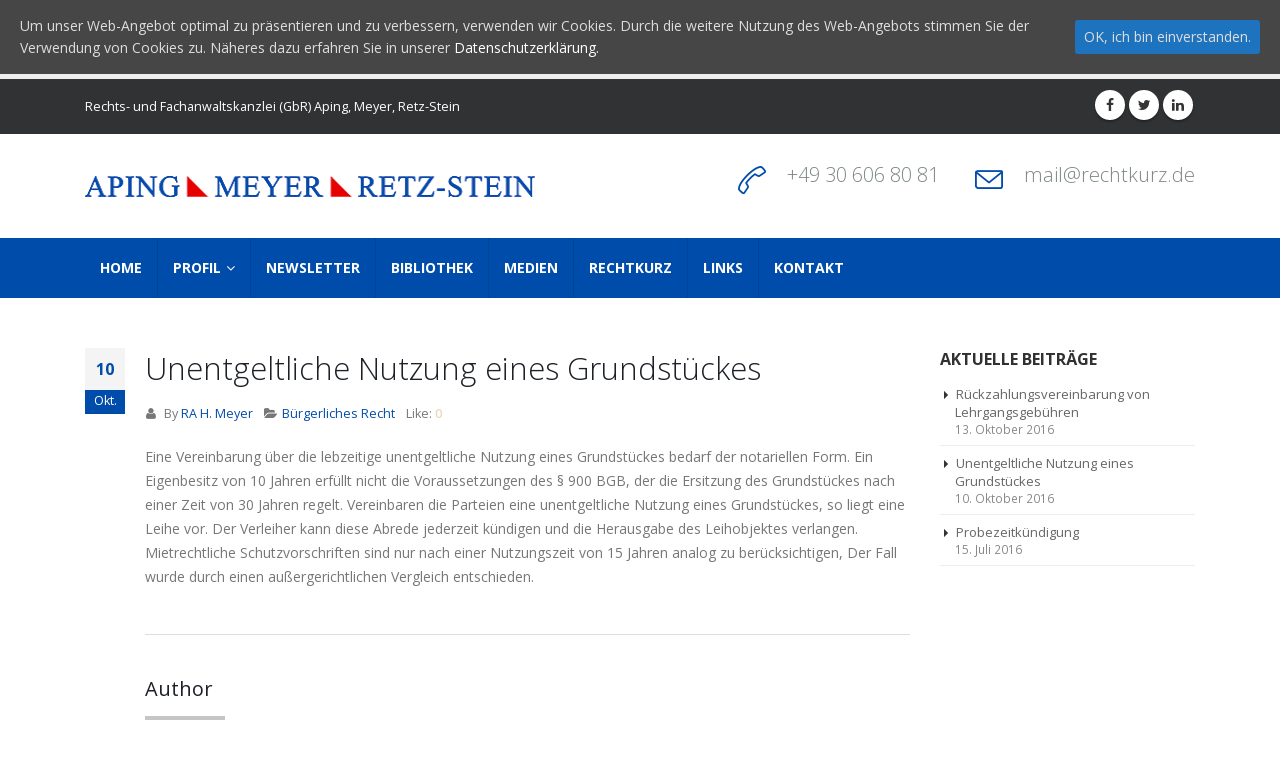

--- FILE ---
content_type: text/html; charset=UTF-8
request_url: https://rechtkurz.de/2016/10/10/unentgeltliche-nutzung-eines-grundstueckes/
body_size: 12224
content:
<!DOCTYPE html>
<html lang="de" prefix="og: http://ogp.me/ns#">
<head>
    <meta charset="utf-8">
    <!--[if IE]><meta http-equiv='X-UA-Compatible' content='IE=edge,chrome=1'><![endif]-->
    <meta name="viewport" content="width=device-width, initial-scale=1, maximum-scale=1" />
    <link rel="profile" href="http://gmpg.org/xfn/11" />
    <link rel="pingback" href="https://rechtkurz.de/xmlrpc.php" />

    
    <link rel="shortcut icon" href="//rechtkurz.de/wp-content/themes/porto/images/logo/favicon.ico" type="image/x-icon" />

    <link rel="apple-touch-icon" href="//rechtkurz.de/wp-content/themes/porto/images/logo/apple-touch-icon.png">

    <link rel="apple-touch-icon" sizes="120x120" href="//rechtkurz.de/wp-content/themes/porto/images/logo/apple-touch-icon_120x120.png">

    <link rel="apple-touch-icon" sizes="76x76" href="//rechtkurz.de/wp-content/themes/porto/images/logo/apple-touch-icon_76x76.png">

    <link rel="apple-touch-icon" sizes="152x152" href="//rechtkurz.de/wp-content/themes/porto/images/logo/apple-touch-icon_152x152.png">


<title>Unentgeltliche Nutzung eines Grundstückes - Aping Meyer Retz-Stein</title>
<style rel="stylesheet" property="stylesheet" type="text/css">.ms-loading-container .ms-loading, .ms-slide .ms-slide-loading { background-image: none !important; background-color: transparent !important; box-shadow: none !important; } #header .logo { max-width: 450px; } @media (min-width: 1170px) { #header .logo { max-width: 450px; } } @media (max-width: 991px) { #header .logo { max-width: 250px; } } @media (max-width: 767px) { #header .logo { max-width: 250px; } } #header.sticky-header .logo { max-width: 337.5px; }</style>
<!-- This site is optimized with the Yoast SEO plugin v4.9 - https://yoast.com/wordpress/plugins/seo/ -->
<link rel="canonical" href="https://rechtkurz.de/2016/10/10/unentgeltliche-nutzung-eines-grundstueckes/" />
<meta property="og:locale" content="de_DE" />
<meta property="og:type" content="article" />
<meta property="og:title" content="Unentgeltliche Nutzung eines Grundstückes - Aping Meyer Retz-Stein" />
<meta property="og:description" content="Eine Vereinbarung über die lebzeitige unentgeltliche Nutzung eines Grundstückes bedarf der notariellen Form. Ein Eigenbesitz von 10 Jahren erfüllt nicht die Voraussetzungen des § 900 BGB, der die Ersitzung des Grundstückes nach einer Zeit von 30 Jahren regelt. Vereinbaren die Parteien eine unentgeltliche Nutzung eines Grundstückes, so liegt eine Leihe vor. Der Verleiher kann diese &hellip;" />
<meta property="og:url" content="https://rechtkurz.de/2016/10/10/unentgeltliche-nutzung-eines-grundstueckes/" />
<meta property="og:site_name" content="Aping Meyer Retz-Stein" />
<meta property="article:section" content="Bürgerliches Recht" />
<meta property="article:published_time" content="2016-10-10T00:14:34+01:00" />
<meta property="article:modified_time" content="2017-06-08T00:30:17+01:00" />
<meta property="og:updated_time" content="2017-06-08T00:30:17+01:00" />
<meta name="twitter:card" content="summary" />
<meta name="twitter:description" content="Eine Vereinbarung über die lebzeitige unentgeltliche Nutzung eines Grundstückes bedarf der notariellen Form. Ein Eigenbesitz von 10 Jahren erfüllt nicht die Voraussetzungen des § 900 BGB, der die Ersitzung des Grundstückes nach einer Zeit von 30 Jahren regelt. Vereinbaren die Parteien eine unentgeltliche Nutzung eines Grundstückes, so liegt eine Leihe vor. Der Verleiher kann diese [&hellip;]" />
<meta name="twitter:title" content="Unentgeltliche Nutzung eines Grundstückes - Aping Meyer Retz-Stein" />
<!-- / Yoast SEO plugin. -->

<link rel='dns-prefetch' href='//fonts.googleapis.com' />
<link rel='dns-prefetch' href='//s.w.org' />
<link rel="alternate" type="application/rss+xml" title="Aping Meyer Retz-Stein &raquo; Feed" href="https://rechtkurz.de/feed/" />
<link rel="alternate" type="application/rss+xml" title="Aping Meyer Retz-Stein &raquo; Kommentar-Feed" href="https://rechtkurz.de/comments/feed/" />
<link rel="alternate" type="application/rss+xml" title="Aping Meyer Retz-Stein &raquo; Kommentar-Feed zu Unentgeltliche Nutzung eines Grundstückes" href="https://rechtkurz.de/2016/10/10/unentgeltliche-nutzung-eines-grundstueckes/feed/" />
		<script type="text/javascript">
			window._wpemojiSettings = {"baseUrl":"https:\/\/s.w.org\/images\/core\/emoji\/11\/72x72\/","ext":".png","svgUrl":"https:\/\/s.w.org\/images\/core\/emoji\/11\/svg\/","svgExt":".svg","source":{"concatemoji":"https:\/\/rechtkurz.de\/wp-includes\/js\/wp-emoji-release.min.js?ver=4.9.28"}};
			!function(e,a,t){var n,r,o,i=a.createElement("canvas"),p=i.getContext&&i.getContext("2d");function s(e,t){var a=String.fromCharCode;p.clearRect(0,0,i.width,i.height),p.fillText(a.apply(this,e),0,0);e=i.toDataURL();return p.clearRect(0,0,i.width,i.height),p.fillText(a.apply(this,t),0,0),e===i.toDataURL()}function c(e){var t=a.createElement("script");t.src=e,t.defer=t.type="text/javascript",a.getElementsByTagName("head")[0].appendChild(t)}for(o=Array("flag","emoji"),t.supports={everything:!0,everythingExceptFlag:!0},r=0;r<o.length;r++)t.supports[o[r]]=function(e){if(!p||!p.fillText)return!1;switch(p.textBaseline="top",p.font="600 32px Arial",e){case"flag":return s([55356,56826,55356,56819],[55356,56826,8203,55356,56819])?!1:!s([55356,57332,56128,56423,56128,56418,56128,56421,56128,56430,56128,56423,56128,56447],[55356,57332,8203,56128,56423,8203,56128,56418,8203,56128,56421,8203,56128,56430,8203,56128,56423,8203,56128,56447]);case"emoji":return!s([55358,56760,9792,65039],[55358,56760,8203,9792,65039])}return!1}(o[r]),t.supports.everything=t.supports.everything&&t.supports[o[r]],"flag"!==o[r]&&(t.supports.everythingExceptFlag=t.supports.everythingExceptFlag&&t.supports[o[r]]);t.supports.everythingExceptFlag=t.supports.everythingExceptFlag&&!t.supports.flag,t.DOMReady=!1,t.readyCallback=function(){t.DOMReady=!0},t.supports.everything||(n=function(){t.readyCallback()},a.addEventListener?(a.addEventListener("DOMContentLoaded",n,!1),e.addEventListener("load",n,!1)):(e.attachEvent("onload",n),a.attachEvent("onreadystatechange",function(){"complete"===a.readyState&&t.readyCallback()})),(n=t.source||{}).concatemoji?c(n.concatemoji):n.wpemoji&&n.twemoji&&(c(n.twemoji),c(n.wpemoji)))}(window,document,window._wpemojiSettings);
		</script>
		<style type="text/css">
img.wp-smiley,
img.emoji {
	display: inline !important;
	border: none !important;
	box-shadow: none !important;
	height: 1em !important;
	width: 1em !important;
	margin: 0 .07em !important;
	vertical-align: -0.1em !important;
	background: none !important;
	padding: 0 !important;
}
</style>
<link rel='stylesheet' id='aqpb-view-css-css'  href='https://rechtkurz.de/wp-content/plugins/aqua-page-builder/assets/stylesheets/aqpb-view.css?ver=1769520575' type='text/css' media='all' />
<link rel='stylesheet' id='layerslider-css'  href='https://rechtkurz.de/wp-content/plugins/LayerSlider/static/css/layerslider.css?ver=5.6.9' type='text/css' media='all' />
<link rel='stylesheet' id='ls-google-fonts-css'  href='https://fonts.googleapis.com/css?family=Lato:100,300,regular,700,900%7COpen+Sans:300%7CIndie+Flower:regular%7COswald:300,regular,700&#038;subset=latin%2Clatin-ext' type='text/css' media='all' />
<link rel='stylesheet' id='contact-form-7-css'  href='https://rechtkurz.de/wp-content/plugins/contact-form-7/includes/css/styles.css?ver=4.8' type='text/css' media='all' />
<link rel='stylesheet' id='rs-plugin-settings-css'  href='https://rechtkurz.de/wp-content/plugins/revslider/public/assets/css/settings.css?ver=5.3.1.5' type='text/css' media='all' />
<style id='rs-plugin-settings-inline-css' type='text/css'>
#rs-demo-id {}
.tparrows:before{color:#004caa;text-shadow:0 0 3px #fff;}.revslider-initialised .tp-loader{z-index:18;}
</style>
<link rel='stylesheet' id='cookie-consent-style-css'  href='https://rechtkurz.de/wp-content/plugins/uk-cookie-consent/assets/css/style.css?ver=4.9.28' type='text/css' media='all' />
<link rel='stylesheet' id='wp-pagenavi-css'  href='https://rechtkurz.de/wp-content/plugins/wp-pagenavi/pagenavi-css.css?ver=2.70' type='text/css' media='all' />
<link rel='stylesheet' id='bsf-Defaults-css'  href='https://rechtkurz.de/wp-content/uploads/smile_fonts/Defaults/Defaults.css?ver=4.9.28' type='text/css' media='all' />
<link rel='stylesheet' id='js_composer_front-css'  href='https://rechtkurz.de/wp-content/plugins/js_composer/assets/css/js_composer.min.css?ver=5.1.1' type='text/css' media='all' />
<link rel='stylesheet' id='ultimate-style-min-css'  href='https://rechtkurz.de/wp-content/plugins/Ultimate_VC_Addons/assets/min-css/ultimate.min.css?ver=3.16.10' type='text/css' media='all' />
<link rel='stylesheet' id='porto-bootstrap-css'  href='https://rechtkurz.de/wp-content/themes/porto/css/bootstrap_1.css?ver=4.9.28' type='text/css' media='all' />
<link rel='stylesheet' id='porto-plugins-css'  href='https://rechtkurz.de/wp-content/themes/porto/css/plugins_1.css?ver=4.9.28' type='text/css' media='all' />
<link rel='stylesheet' id='porto-theme-elements-css'  href='https://rechtkurz.de/wp-content/themes/porto/css/theme_elements_1.css?ver=4.9.28' type='text/css' media='all' />
<link rel='stylesheet' id='porto-theme-css'  href='https://rechtkurz.de/wp-content/themes/porto/css/theme_1.css?ver=4.9.28' type='text/css' media='all' />
<link rel='stylesheet' id='porto-skin-css'  href='https://rechtkurz.de/wp-content/themes/porto/css/skin_1.css?ver=4.9.28' type='text/css' media='all' />
<link rel='stylesheet' id='porto-style-css'  href='https://rechtkurz.de/wp-content/themes/porto/style.css?ver=4.9.28' type='text/css' media='all' />
<link rel='stylesheet' id='porto-google-fonts-css'  href='//fonts.googleapis.com/css?family=Open+Sans%3A200%2C300%2C400%2C700%2C800%2C600%2C%7CShadows+Into+Light%3A200%2C300%2C400%2C700%2C800%2C600%2C%7C&#038;subset=cyrillic%2Ccyrillic-ext%2Cgreek%2Cgreek-ext%2Ckhmer%2Clatin%2Clatin-ext%2Cvietnamese&#038;ver=4.9.28' type='text/css' media='all' />
<!--[if lt IE 10]>
<link rel='stylesheet' id='porto-ie-css'  href='https://rechtkurz.de/wp-content/themes/porto/css/ie.css?ver=4.9.28' type='text/css' media='all' />
<![endif]-->
<!-- This site uses the Google Analytics by MonsterInsights plugin v6.2.0 - Using Analytics tracking - https://www.monsterinsights.com/ -->
<script type="text/javascript" data-cfasync="false">
	/* Function to detect opted out users */
	function __gaTrackerIsOptedOut() {
		return document.cookie.indexOf(disableStr + '=true') > -1;
	}

	/* Disable tracking if the opt-out cookie exists. */
	var disableStr = 'ga-disable-UA-101905633-1';
	if ( __gaTrackerIsOptedOut() ) {
		window[disableStr] = true;
	}

	/* Opt-out function */
	function __gaTrackerOptout() {
	  document.cookie = disableStr + '=true; expires=Thu, 31 Dec 2099 23:59:59 UTC; path=/';
	  window[disableStr] = true;
	}

	(function(i,s,o,g,r,a,m){i['GoogleAnalyticsObject']=r;i[r]=i[r]||function(){
		(i[r].q=i[r].q||[]).push(arguments)},i[r].l=1*new Date();a=s.createElement(o),
		m=s.getElementsByTagName(o)[0];a.async=1;a.src=g;m.parentNode.insertBefore(a,m)
	})(window,document,'script','//www.google-analytics.com/analytics.js','__gaTracker');

	__gaTracker('create', 'UA-101905633-1', 'auto');
	__gaTracker('set', 'forceSSL', true);
	__gaTracker('require', 'displayfeatures');
	__gaTracker('require', 'linkid', 'linkid.js');
	__gaTracker('send','pageview');
</script>
<!-- / Google Analytics by MonsterInsights -->
<script type='text/javascript' src='https://rechtkurz.de/wp-includes/js/jquery/jquery.js?ver=1.12.4'></script>
<script type='text/javascript' src='https://rechtkurz.de/wp-includes/js/jquery/jquery-migrate.min.js?ver=1.4.1'></script>
<script type='text/javascript'>
/* <![CDATA[ */
var monsterinsights_frontend = {"js_events_tracking":"true","is_debug_mode":"false","download_extensions":"doc,exe,js,pdf,ppt,tgz,zip,xls","inbound_paths":"","home_url":"https:\/\/rechtkurz.de","track_download_as":"event","internal_label":"int","hash_tracking":"false"};
/* ]]> */
</script>
<script type='text/javascript' src='https://rechtkurz.de/wp-content/plugins/google-analytics-for-wordpress/assets/js/frontend.min.js?ver=6.2.0'></script>
<script type='text/javascript' src='https://rechtkurz.de/wp-content/plugins/LayerSlider/static/js/greensock.js?ver=1.11.8'></script>
<script type='text/javascript'>
/* <![CDATA[ */
var LS_Meta = {"v":"5.6.9"};
/* ]]> */
</script>
<script type='text/javascript' src='https://rechtkurz.de/wp-content/plugins/LayerSlider/static/js/layerslider.kreaturamedia.jquery.js?ver=5.6.9'></script>
<script type='text/javascript' src='https://rechtkurz.de/wp-content/plugins/LayerSlider/static/js/layerslider.transitions.js?ver=5.6.9'></script>
<script type='text/javascript' src='https://rechtkurz.de/wp-content/plugins/revslider/public/assets/js/jquery.themepunch.tools.min.js?ver=5.3.1.5'></script>
<script type='text/javascript' src='https://rechtkurz.de/wp-content/plugins/revslider/public/assets/js/jquery.themepunch.revolution.min.js?ver=5.3.1.5'></script>
<script type='text/javascript' src='https://rechtkurz.de/wp-includes/js/jquery/ui/core.min.js?ver=1.11.4'></script>
<script type='text/javascript' src='https://rechtkurz.de/wp-content/plugins/Ultimate_VC_Addons/assets/min-js/ultimate.min.js?ver=3.16.10'></script>
<script type='text/javascript' src='https://rechtkurz.de/wp-content/themes/porto/js/plugins.min.js?ver=3.6'></script>
<meta name="generator" content="Powered by LayerSlider 5.6.9 - Multi-Purpose, Responsive, Parallax, Mobile-Friendly Slider Plugin for WordPress." />
<!-- LayerSlider updates and docs at: https://kreaturamedia.com/layerslider-responsive-wordpress-slider-plugin/ -->
<link rel='https://api.w.org/' href='https://rechtkurz.de/wp-json/' />
<link rel="EditURI" type="application/rsd+xml" title="RSD" href="https://rechtkurz.de/xmlrpc.php?rsd" />
<link rel="wlwmanifest" type="application/wlwmanifest+xml" href="https://rechtkurz.de/wp-includes/wlwmanifest.xml" /> 
<meta name="generator" content="WordPress 4.9.28" />
<link rel='shortlink' href='https://rechtkurz.de/?p=1530' />
<link rel="alternate" type="application/json+oembed" href="https://rechtkurz.de/wp-json/oembed/1.0/embed?url=https%3A%2F%2Frechtkurz.de%2F2016%2F10%2F10%2Funentgeltliche-nutzung-eines-grundstueckes%2F" />
<link rel="alternate" type="text/xml+oembed" href="https://rechtkurz.de/wp-json/oembed/1.0/embed?url=https%3A%2F%2Frechtkurz.de%2F2016%2F10%2F10%2Funentgeltliche-nutzung-eines-grundstueckes%2F&#038;format=xml" />
<style id="ctcc-css" type="text/css" media="screen">
				#catapult-cookie-bar {
					box-sizing: border-box;
					max-height: 0;
					opacity: 0;
					z-index: 99999;
					overflow: hidden;
					color: #ddd;
					position: fixed;
					left: 0;
					top: 0;
					width: 100%;
					background-color: #464646;
				}
				#catapult-cookie-bar a {
					color: #ffffff;
				}
				#catapult-cookie-bar .x_close span {
					background-color: ;
				}
				button#catapultCookie {
					background:#1e73be;
					color: ;
					border: 0; padding: 6px 9px; border-radius: 3px;
				}
				#catapult-cookie-bar h3 {
					color: #ddd;
				}
				.has-cookie-bar #catapult-cookie-bar {
					opacity: 1;
					max-height: 999px;
					min-height: 30px;
				}</style><meta name="generator" content="Powered by Visual Composer - drag and drop page builder for WordPress."/>
<!--[if lte IE 9]><link rel="stylesheet" type="text/css" href="https://rechtkurz.de/wp-content/plugins/js_composer/assets/css/vc_lte_ie9.min.css" media="screen"><![endif]--><meta name="generator" content="Powered by Slider Revolution 5.3.1.5 - responsive, Mobile-Friendly Slider Plugin for WordPress with comfortable drag and drop interface." />
<noscript><style type="text/css"> .wpb_animate_when_almost_visible { opacity: 1; }</style></noscript>

<link rel="stylesheet" href="https://cdnjs.cloudflare.com/ajax/libs/simple-line-icons/2.4.1/css/simple-line-icons.css">


    <script type="text/javascript">
        
                    
                
    </script>

	
</head>
<body class="post-template-default single single-post postid-1530 single-format-standard full blog-1  wpb-js-composer js-comp-ver-5.1.1 vc_responsive">
    
    <div class="page-wrapper"><!-- page wrapper -->

        
                    <div class="header-wrapper clearfix"><!-- header wrapper -->
                                
                    
<header id="header" class="header-separate header-corporate header-14 search-sm sticky-menu-header">
    
        <div class="header-top">
            <div class="container">
                <div class="header-left">
                    <span class="welcome-msg"><p class="pull-right">
	Rechts- und Fachanwaltskanzlei (GbR) Aping, Meyer, Retz-Stein
</p></span>
                </div>
                <div class="header-right">
                    
                    <div class="block-inline"><div class="share-links"><a target="_blank"  rel="nofollow" class="share-facebook" href="https://www.facebook.com/Rechtsanw%C3%A4lte-Aping-Meyer-Retz-Stein-425125054219684/" title="Facebook"></a><a target="_blank"  rel="nofollow" class="share-twitter" href="https://twitter.com/hartwig_meyer" title="Twitter"></a><a target="_blank"  rel="nofollow" class="share-linkedin" href="https://www.linkedin.com/in/hartwig-meyer-6231b47a/" title="LinkedIn"></a></div></div>
                </div>
            </div>
        </div>
    

    <div class="header-main">
        <div class="container">
            <div class="header-left">
                <div class="logo">


    <a href="https://rechtkurz.de/" title="Aping Meyer Retz-Stein - Ihr kürzester Weg zum Anwalt &#8230; www.rechtkurz.de" rel="home">



        


        <img class="img-responsive standard-logo" src="//rechtkurz.de/wp-content/uploads/2017/05/logo_amr_lang.png" alt="Aping Meyer Retz-Stein" /><img class="img-responsive retina-logo" src="//rechtkurz.de/wp-content/uploads/2017/05/logo_amr_lang.png" alt="Aping Meyer Retz-Stein" style="max-height:px;display:none;" />


        


    </a>



    </div>
            </div>
            <div class="header-right">
                <div class="header-contact"><ul class="header-extra-info">
    <li>
        <div class="feature-box feature-box-call feature-box-style-2">
            <div class="feature-box-icon">
                <i class="Simple-Line-Icons-call-end text-color-primary"></i>
            </div>
            <div class="feature-box-info">
                <h4 style="color:#7e8588; font-size:20px; font-weight:300;">+49 30 606 80 81</h4>
            </div>
        </div>
    </li>
    <li class="hidden-xs">
        <div class="feature-box feature-box-mail feature-box-style-2">
            <div class="feature-box-icon">
                <i class="Simple-Line-Icons-envelope text-color-primary"></i>
            </div>
            <div class="feature-box-info">
                <h4><a href="mailto:mail@rechtkurz.de" style="color:#7e8588; font-size:20px; font-weight:300;">mail@rechtkurz.de</a></h4>
            </div>
        </div>
    </li>
</ul></div>
                
                <a class="mobile-toggle"><i class="fa fa-reorder"></i></a>
                

                

            </div>
        </div>
    </div>

    
        <div class="main-menu-wrap menu-flat menu-flat-border">
            <div id="main-menu" class="container ">
                
                    <div class="menu-left">
                        <div class="logo">


    <a href="https://rechtkurz.de/" title="Aping Meyer Retz-Stein - Ihr kürzester Weg zum Anwalt &#8230; www.rechtkurz.de">



        


        <img class="img-responsive standard-logo" src="//rechtkurz.de/wp-content/uploads/2017/05/logo_amr_lang_sticky.png" alt="Aping Meyer Retz-Stein" /><img class="img-responsive retina-logo" src="//rechtkurz.de/wp-content/uploads/2017/05/logo_amr_lang_sticky.png" alt="Aping Meyer Retz-Stein" style="max-height:px;display:none;" />


        


    </a>



    </div>
                    </div>
                
                <div class="menu-center">
                    <ul id="menu-main-menu" class="main-menu mega-menu menu-flat menu-flat-border show-arrow effect-down subeffect-fadein-left"><li id="nav-menu-item-1192" class="menu-item menu-item-type-post_type menu-item-object-page menu-item-home  narrow "><a href="https://rechtkurz.de/" class="">Home</a></li>
<li id="nav-menu-item-1226" class="menu-item menu-item-type-custom menu-item-object-custom menu-item-has-children  has-sub narrow "><a href="#" class="">Profil</a>
<div class="popup"><div class="inner" style=""><ul class="sub-menu">
	<li id="nav-menu-item-1206" class="menu-item menu-item-type-post_type menu-item-object-page " data-cols="1"><a href="https://rechtkurz.de/ueber-uns/" class="">Über Uns</a></li>
	<li id="nav-menu-item-1227" class="menu-item menu-item-type-post_type menu-item-object-page " data-cols="1"><a href="https://rechtkurz.de/die-anwaelte/" class="">Die Anwälte</a></li>
	<li id="nav-menu-item-1228" class="menu-item menu-item-type-post_type menu-item-object-page " data-cols="1"><a href="https://rechtkurz.de/taetigkeitsschwerpunkte/" class="">Tätigkeitsschwerpunkte</a></li>
</ul></div></div>
</li>
<li id="nav-menu-item-1479" class="menu-item menu-item-type-post_type menu-item-object-page  narrow "><a href="https://rechtkurz.de/newsletter/" class="">Newsletter</a></li>
<li id="nav-menu-item-1510" class="menu-item menu-item-type-post_type menu-item-object-page  narrow "><a href="https://rechtkurz.de/bibliothek/" class="">Bibliothek</a></li>
<li id="nav-menu-item-1334" class="menu-item menu-item-type-post_type menu-item-object-page  narrow "><a href="https://rechtkurz.de/medien/" class="">Medien</a></li>
<li id="nav-menu-item-1489" class="menu-item menu-item-type-post_type menu-item-object-page  narrow "><a href="https://rechtkurz.de/rechtkurz/" class="">Rechtkurz</a></li>
<li id="nav-menu-item-1314" class="menu-item menu-item-type-post_type menu-item-object-page  narrow "><a href="https://rechtkurz.de/links/" class="">Links</a></li>
<li id="nav-menu-item-1241" class="menu-item menu-item-type-post_type menu-item-object-page  narrow "><a href="https://rechtkurz.de/kontakt/" class="">Kontakt</a></li>
</ul>
                </div>
                
            </div>
        </div>
    

</header>
                            </div><!-- end header wrapper -->
        
        
        

        <div id="main" class="column2 column2-right-sidebar boxed no-breadcrumbs"><!-- main -->

            
                        <div class="container">
            	                        <div class="row main-content-wrap">

            <!-- main content -->
            <div class="main-content col-md-9">

                            



<div id="content" role="main" class="">

    

            
<article class="post-large-alt post-title-simple post-1530 post type-post status-publish format-standard hentry category-buergerliches-recht">

	        <div class="post-date">
            
    <span class="day">10</span>
    <span class="month">Okt.</span>
            </div>
    
    
    <div class="post-content">
                    <h2 class="entry-title">Unentgeltliche Nutzung eines Grundstückes</h2>
                <span class="vcard" style="display: none;"><span class="fn"><a href="https://rechtkurz.de/author/admin/" title="Beiträge von RA H. Meyer" rel="author">RA H. Meyer</a></span></span><span class="updated" style="display:none">2017-06-08T00:30:17+00:00</span>        <div class="post-meta">
            <span class="meta-author"><i class="fa fa-user"></i> By <a href="https://rechtkurz.de/author/admin/" title="Beiträge von RA H. Meyer" rel="author">RA H. Meyer</a></span>                            <span class="meta-cats"><i class="fa fa-folder-open"></i> <a href="https://rechtkurz.de/category/buergerliches-recht/" rel="category tag">Bürgerliches Recht</a></span>
                                    			                <span class="meta-like">
                    <span class="like-text">Like: </span><span class="blog-like cur-pointer font-weight-semibold text-color-secondary" title="Like" data-tooltip data-id="1530"><i class="fa fa-heart"></i> 0</span>                </span>
                                </div>

        <div class="entry-content">
            <p>Eine Vereinbarung über die lebzeitige unentgeltliche Nutzung eines Grundstückes bedarf  der notariellen Form. Ein Eigenbesitz von 10 Jahren erfüllt nicht die Voraussetzungen des § 900 BGB, der die Ersitzung des Grundstückes nach einer Zeit von 30 Jahren regelt. Vereinbaren die Parteien eine unentgeltliche Nutzung  eines Grundstückes, so liegt eine Leihe vor. Der Verleiher kann diese Abrede jederzeit kündigen und die Herausgabe des Leihobjektes verlangen. Mietrechtliche Schutzvorschriften sind nur nach einer Nutzungszeit von 15 Jahren analog zu berücksichtigen, Der Fall wurde durch einen außergerichtlichen Vergleich entschieden. </p>
        </div>

    </div>

    <div class="post-gap"></div>

    
            <div class="post-block post-author clearfix">
                            <h4>Author</h4>
                        <div class="img-thumbnail">
                <img alt='' src='https://secure.gravatar.com/avatar/e5c0f74e683f88d54e6280fd383e06e1?s=80&#038;d=mm&#038;r=g' srcset='https://secure.gravatar.com/avatar/e5c0f74e683f88d54e6280fd383e06e1?s=160&#038;d=mm&#038;r=g 2x' class='avatar avatar-80 photo' height='80' width='80' />            </div>
            <p><strong class="name"><a href="https://rechtkurz.de/author/admin/" title="Beiträge von RA H. Meyer" rel="author">RA H. Meyer</a></strong></p>
            <p></p>
        </div>
    
            <div class="post-gap-small"></div>
        

	<div id="respond" class="comment-respond">
		<h4 id="reply-title" class="comment-reply-title">Schreibe einen Kommentar <small><a rel="nofollow" id="cancel-comment-reply-link" href="/2016/10/10/unentgeltliche-nutzung-eines-grundstueckes/#respond" style="display:none;">Antwort abbrechen</a></small></h4>			<form action="https://rechtkurz.de/wp-comments-post.php" method="post" id="commentform" class="comment-form">
				<p class="comment-notes"><span id="email-notes">Deine E-Mail-Adresse wird nicht veröffentlicht.</span> Erforderliche Felder sind mit <span class="required">*</span> markiert</p><p class="comment-form-comment"><label for="comment">Kommentar</label> <textarea id="comment" name="comment" cols="45" rows="8" maxlength="65525" required="required"></textarea></p><p class="comment-form-author"><label for="author">Name <span class="required">*</span></label> <input id="author" name="author" type="text" value="" size="30" maxlength="245" required='required' /></p>
<p class="comment-form-email"><label for="email">E-Mail-Adresse <span class="required">*</span></label> <input id="email" name="email" type="text" value="" size="30" maxlength="100" aria-describedby="email-notes" required='required' /></p>
<p class="comment-form-url"><label for="url">Website</label> <input id="url" name="url" type="text" value="" size="30" maxlength="200" /></p>
<p class="form-submit"><input name="submit" type="submit" id="submit" class="submit" value="Kommentar abschicken" /> <input type='hidden' name='comment_post_ID' value='1530' id='comment_post_ID' />
<input type='hidden' name='comment_parent' id='comment_parent' value='0' />
</p>			</form>
			</div><!-- #respond -->
	
    
</article>

            

</div>


        



</div><!-- end main content -->


    <div class="col-md-3 sidebar right-sidebar mobile-hide-sidebar"><!-- main sidebar -->
        
        <div class="sidebar-content">
            
            		<aside id="recent-posts-2" class="widget widget_recent_entries">		<h3 class="widget-title">Aktuelle Beiträge</h3>		<ul>
											<li>
					<a href="https://rechtkurz.de/2016/10/13/rueckzahlungsvereinbarung-von-lehrgangsgebuehren/">Rückzahlungsvereinbarung von Lehrgangsgebühren</a>
											<span class="post-date">13. Oktober 2016</span>
									</li>
											<li>
					<a href="https://rechtkurz.de/2016/10/10/unentgeltliche-nutzung-eines-grundstueckes/">Unentgeltliche Nutzung eines Grundstückes</a>
											<span class="post-date">10. Oktober 2016</span>
									</li>
											<li>
					<a href="https://rechtkurz.de/2016/07/15/probezeitkuendigung/">Probezeitkündigung</a>
											<span class="post-date">15. Juli 2016</span>
									</li>
					</ul>
		</aside>
        </div>
        
    </div><!-- end main sidebar -->


    </div>
</div>




        

            

            </div><!-- end main -->

            

            <div class="footer-wrapper ">

                

                    



<div id="footer" class="footer-3">
    
        <div class="footer-main">
            <div class="container">
                

                
                    <div class="row">
                        
                                <div class="col-md-3">
                                    <aside id="block-widget-2" class="widget widget-block">            <div class="block">
                <div class="porto-block "><div class="vc_row wpb_row vc_row-fluid"><div class="vc_column_container vc_col-sm-12"><div class="wpb_wrapper vc_column-inner">
	<div class="wpb_single_image wpb_content_element vc_align_left   m-b-md">
		<div class="wpb_wrapper">
			
			<div class="vc_single_image-wrapper   vc_box_border_grey"><img width="200" height="54" src="https://rechtkurz.de/wp-content/uploads/2017/05/logo_amr_kurz_footer.png" class="vc_single_image-img attachment-full" alt="" srcset="https://rechtkurz.de/wp-content/uploads/2017/05/logo_amr_kurz_footer.png 200w, https://rechtkurz.de/wp-content/uploads/2017/05/logo_amr_kurz_footer-195x54.png 195w" sizes="(max-width: 200px) 100vw, 200px" /></div>
		</div>
	</div>
<div class="vc_row wpb_row vc_inner vc_row-fluid"><div class="vc_column_container vc_col-sm-10"><div class="wpb_wrapper vc_column-inner">
	<div class="wpb_text_column wpb_content_element " >
		<div class="wpb_wrapper">
			
		</div>
	</div>
</div></div><div class="vc_column_container vc_col-sm-2"><div class="wpb_wrapper vc_column-inner"></div></div></div></div></div></div></div>            </div>
        </aside>
                                </div>
                            
                                <div class="col-md-3">
                                    <aside id="contact-info-widget-2" class="widget contact-info">        <div class="contact-info">
            <h5 class="m-b-lg">BÜRO NEUKÖLLN</h5>
            <ul class="contact-details list list-icons">
                <li><i class="fa fa-map-marker"></i> <strong>Anschrift:</strong> <span><br />Buschkrugallee 53, 12359 Berlin</span></li>                <li><i class="fa fa-phone"></i> <strong>Telefon:</strong> <span>+49-30-6 06 80 81</span></li>                <li><i class="fa fa-envelope"></i> <strong>eMail:</strong> <span><a href="mailto:mail@rechtkurz.de">mail@rechtkurz.de</a></span></li>                            </ul>
                    </div>

        </aside>
                                </div>
                            
                                <div class="col-md-3">
                                    <aside id="contact-info-widget-3" class="widget contact-info">        <div class="contact-info">
            <h5 class="m-b-lg">BÜRO PANKOW-WEISSENSEE</h5>
            <ul class="contact-details list list-icons">
                <li><i class="fa fa-map-marker"></i> <strong>Anschrift:</strong> <span><br />Pistoriusstraße 149, 13086 Berlin</span></li>                <li><i class="fa fa-phone"></i> <strong>Telefon:</strong> <span>+49-30-927 40 22</span></li>                <li><i class="fa fa-envelope"></i> <strong>eMail:</strong> <span><a href="mailto:mail@rechtkurz.de">mail@rechtkurz.de</a></span></li>                            </ul>
                    </div>

        </aside>
                                </div>
                            
                                <div class="col-md-3">
                                    <aside id="block-widget-3" class="widget widget-block">            <div class="block">
                <div class="porto-block "><div class="vc_row wpb_row vc_row-fluid"><div class="m-b-none vc_column_container vc_col-sm-12"><div class="wpb_wrapper vc_column-inner"><h5 style="text-align: left" class="vc_custom_heading">RUFEN SIE UNS AN</h5><div style="font-size: 26px;color: #ffffff;text-align: left" class="vc_custom_heading m-t-n-sm">+49-30-6 06 80 81</div></div></div></div></div>            </div>
        </aside><aside id="follow-us-widget-2" class="widget follow-us">        <div class="share-links">
            <h5 class="m-b-lg">FOLGEN SIE UNS</h5>
            <a href="https://www.facebook.com/Rechtsanw%C3%A4lte-Aping-Meyer-Retz-Stein-425125054219684/"  rel="nofollow" target="_blank" data-toggle="tooltip" data-placement="bottom" title="Facebook" class="share-facebook">Facebook</a><a href="https://twitter.com/hartwig_meyer"  rel="nofollow" target="_blank" data-toggle="tooltip" data-placement="bottom" title="Twitter" class="share-twitter">Twitter</a><a href="https://www.linkedin.com/in/hartwig-meyer-6231b47a/"  rel="nofollow" target="_blank" data-toggle="tooltip" data-placement="bottom" title="Linkedin" class="share-linkedin">Linkedin</a>                    </div>

        </aside>
                                </div>
                            
                    </div>
                

                
            </div>
        </div>
    

    
    <div class="footer-bottom">
        <div class="container">
            
            <div class="footer-left">
                
                © 2017 Aping, Meyer Retz-Stein. All Rights Reserved. | <a href="kontakt">Kontakt</a> | <a href="impressum">Impressum</a> | <a href="datenschutz">Datenschutz</a>
            </div>
            

            

            
        </div>
    </div>
    
</div>

                

            </div>

        

    </div><!-- end wrapper -->
    


<div class="panel-overlay"></div>
<div id="nav-panel" class="">
    <span class="welcome-msg"><p class="pull-right">
	Rechts- und Fachanwaltskanzlei (GbR) Aping, Meyer, Retz-Stein
</p></span><div class="menu-wrap"><ul id="menu-main-menu-1" class="mobile-menu accordion-menu"><li id="accordion-menu-item-1192" class="menu-item menu-item-type-post_type menu-item-object-page menu-item-home "><a href="https://rechtkurz.de/" rel="nofollow" class="">Home</a></li>
<li id="accordion-menu-item-1226" class="menu-item menu-item-type-custom menu-item-object-custom menu-item-has-children  has-sub"><a href="#" rel="nofollow" class="">Profil</a>
<span class="arrow"></span><ul class="sub-menu">
	<li id="accordion-menu-item-1206" class="menu-item menu-item-type-post_type menu-item-object-page "><a href="https://rechtkurz.de/ueber-uns/" rel="nofollow" class="">Über Uns</a></li>
	<li id="accordion-menu-item-1227" class="menu-item menu-item-type-post_type menu-item-object-page "><a href="https://rechtkurz.de/die-anwaelte/" rel="nofollow" class="">Die Anwälte</a></li>
	<li id="accordion-menu-item-1228" class="menu-item menu-item-type-post_type menu-item-object-page "><a href="https://rechtkurz.de/taetigkeitsschwerpunkte/" rel="nofollow" class="">Tätigkeitsschwerpunkte</a></li>
</ul>
</li>
<li id="accordion-menu-item-1479" class="menu-item menu-item-type-post_type menu-item-object-page "><a href="https://rechtkurz.de/newsletter/" rel="nofollow" class="">Newsletter</a></li>
<li id="accordion-menu-item-1510" class="menu-item menu-item-type-post_type menu-item-object-page "><a href="https://rechtkurz.de/bibliothek/" rel="nofollow" class="">Bibliothek</a></li>
<li id="accordion-menu-item-1334" class="menu-item menu-item-type-post_type menu-item-object-page "><a href="https://rechtkurz.de/medien/" rel="nofollow" class="">Medien</a></li>
<li id="accordion-menu-item-1489" class="menu-item menu-item-type-post_type menu-item-object-page "><a href="https://rechtkurz.de/rechtkurz/" rel="nofollow" class="">Rechtkurz</a></li>
<li id="accordion-menu-item-1314" class="menu-item menu-item-type-post_type menu-item-object-page "><a href="https://rechtkurz.de/links/" rel="nofollow" class="">Links</a></li>
<li id="accordion-menu-item-1241" class="menu-item menu-item-type-post_type menu-item-object-page "><a href="https://rechtkurz.de/kontakt/" rel="nofollow" class="">Kontakt</a></li>
</ul></div><div class="share-links"><a target="_blank"  rel="nofollow" class="share-facebook" href="https://www.facebook.com/Rechtsanw%C3%A4lte-Aping-Meyer-Retz-Stein-425125054219684/" title="Facebook"></a><a target="_blank"  rel="nofollow" class="share-twitter" href="https://twitter.com/hartwig_meyer" title="Twitter"></a><a target="_blank"  rel="nofollow" class="share-linkedin" href="https://www.linkedin.com/in/hartwig-meyer-6231b47a/" title="LinkedIn"></a></div>
</div>
<a href="#" id="nav-panel-close" class=""><i class="fa fa-close"></i></a>
<div class="sidebar-overlay"></div>
<div class="mobile-sidebar">
    <div class="sidebar-toggle"><i class="fa"></i></div>
    <div class="sidebar-content">
        		<aside id="recent-posts-2" class="widget widget_recent_entries">		<h3 class="widget-title">Aktuelle Beiträge</h3>		<ul>
											<li>
					<a href="https://rechtkurz.de/2016/10/13/rueckzahlungsvereinbarung-von-lehrgangsgebuehren/">Rückzahlungsvereinbarung von Lehrgangsgebühren</a>
											<span class="post-date">13. Oktober 2016</span>
									</li>
											<li>
					<a href="https://rechtkurz.de/2016/10/10/unentgeltliche-nutzung-eines-grundstueckes/">Unentgeltliche Nutzung eines Grundstückes</a>
											<span class="post-date">10. Oktober 2016</span>
									</li>
											<li>
					<a href="https://rechtkurz.de/2016/07/15/probezeitkuendigung/">Probezeitkündigung</a>
											<span class="post-date">15. Juli 2016</span>
									</li>
					</ul>
		</aside>
    </div>
</div>


<!--[if lt IE 9]>
<script src="https://rechtkurz.de/wp-content/themes/porto/js/html5shiv.min.js"></script>
<script src="https://rechtkurz.de/wp-content/themes/porto/js/respond.min.js"></script>
<![endif]-->

<link rel='stylesheet' property='stylesheet' id='vc_google_fonts_abril_fatfaceregular-css'  href='//fonts.googleapis.com/css?family=Abril+Fatface%3Aregular&#038;ver=4.9.28' type='text/css' media='all' />
<script type='text/javascript' src='https://rechtkurz.de/wp-content/plugins/aqua-page-builder/assets/javascripts/aqpb-view.js?ver=1769520575'></script>
<script type='text/javascript'>
/* <![CDATA[ */
var wpcf7 = {"apiSettings":{"root":"https:\/\/rechtkurz.de\/wp-json\/","namespace":"contact-form-7\/v1"},"recaptcha":{"messages":{"empty":"Bitte best\u00e4tigen Sie, dass Sie keine Maschine sind."}}};
/* ]]> */
</script>
<script type='text/javascript' src='https://rechtkurz.de/wp-content/plugins/contact-form-7/includes/js/scripts.js?ver=4.8'></script>
<script type='text/javascript'>
/* <![CDATA[ */
var ctcc_vars = {"expiry":"30","method":"1","version":"1"};
/* ]]> */
</script>
<script type='text/javascript' src='https://rechtkurz.de/wp-content/plugins/uk-cookie-consent/assets/js/uk-cookie-consent-js.js?ver=2.3.0'></script>
<script type='text/javascript' src='https://rechtkurz.de/wp-includes/js/comment-reply.min.js?ver=4.9.28'></script>
<script type='text/javascript' src='https://rechtkurz.de/wp-content/plugins/js_composer/assets/js/dist/js_composer_front.min.js?ver=5.1.1'></script>
<script type='text/javascript'>
/* <![CDATA[ */
var js_porto_vars = {"rtl":"","ajax_url":"https:\/\/rechtkurz.de\/wp-admin\/admin-ajax.php","change_logo":"1","container_width":"1140","grid_gutter_width":"30","show_sticky_header":"1","show_sticky_header_tablet":"1","show_sticky_header_mobile":"1","ajax_loader_url":":\/\/rechtkurz.de\/wp-content\/themes\/porto\/images\/ajax-loader@2x.gif","category_ajax":"1","prdctfltr_ajax":"","show_minicart":"0","slider_loop":"0","slider_autoplay":"0","slider_autoheight":"1","slider_speed":"5000","slider_nav":"1","slider_nav_hover":"0","slider_margin":"0","slider_dots":"0","slider_animatein":"","slider_animateout":"","product_thumbs_count":"4","product_zoom":"1","product_zoom_mobile":"1","product_image_popup":"1","zoom_type":"inner","zoom_scroll":"1","zoom_lens_size":"200","zoom_lens_shape":"square","zoom_contain_lens":"1","zoom_lens_border":"1","zoom_border_color":"#888888","zoom_border":"0","screen_lg":"1170","mfp_counter":"%curr% of %total%","mfp_img_error":"<a href=\"%url%\">The image<\/a> could not be loaded.","mfp_ajax_error":"<a href=\"%url%\">The content<\/a> could not be loaded.","popup_close":"Close","popup_prev":"Previous","popup_next":"Next","request_error":"The requested content cannot be loaded.<br\/>Please try again later."};
/* ]]> */
</script>
<script type='text/javascript' src='https://rechtkurz.de/wp-content/themes/porto/js/theme.min.js?ver=3.6'></script>
<script type='text/javascript' src='https://rechtkurz.de/wp-includes/js/wp-embed.min.js?ver=4.9.28'></script>
			
				<script type="text/javascript">
					jQuery(document).ready(function($){
												if(!catapultReadCookie("catAccCookies")){ // If the cookie has not been set then show the bar
							$("html").addClass("has-cookie-bar");
							$("html").addClass("cookie-bar-top-bar");
							$("html").addClass("cookie-bar-bar");
															// Wait for the animation on the html to end before recalculating the required top margin
								$("html").on('webkitTransitionEnd otransitionend oTransitionEnd msTransitionEnd transitionend', function(e) {
									// code to execute after transition ends
									var barHeight = $('#catapult-cookie-bar').outerHeight();
									$("html").css("margin-top",barHeight);
									$("body.admin-bar").css("margin-top",barHeight-32); // Push the body down if the admin bar is active
								});
													}
																	});
				</script>
			
			<div id="catapult-cookie-bar" class=""><div class="ctcc-inner "><span class="ctcc-left-side">Um unser Web-Angebot optimal zu präsentieren und zu verbessern, verwenden wir Cookies. Durch die weitere Nutzung des Web-Angebots stimmen Sie der Verwendung von Cookies zu. Näheres dazu erfahren Sie in unserer  <a class="ctcc-more-info-link" tabindex=0 target="_blank" href="https://rechtkurz.de/datenschutz/">Datenschutzerklärung.</a></span><span class="ctcc-right-side"><button id="catapultCookie" tabindex=0 onclick="catapultAcceptCookies();">OK, ich bin einverstanden.</button></span></div><!-- custom wrapper class --></div><!-- #catapult-cookie-bar -->


    <script type="text/javascript">
        
                    jQuery(document).ready(function(){});
                
    </script>


</body>
</html>

--- FILE ---
content_type: text/css
request_url: https://rechtkurz.de/wp-content/themes/porto/css/theme_elements_1.css?ver=4.9.28
body_size: 223648
content:
@charset "UTF-8";@-moz-keyframes spin{0%{-moz-transform:rotate(0deg);-o-transform:rotate(0deg);-webkit-transform:rotate(0deg);transform:rotate(0deg);}100%{-moz-transform:rotate(359deg);-o-transform:rotate(359deg);-webkit-transform:rotate(359deg);transform:rotate(359deg);}}@-webkit-keyframes spin{0%{-moz-transform:rotate(0deg);-o-transform:rotate(0deg);-webkit-transform:rotate(0deg);transform:rotate(0deg);}100%{-moz-transform:rotate(359deg);-o-transform:rotate(359deg);-webkit-transform:rotate(359deg);transform:rotate(359deg);}}@-o-keyframes spin{0%{-moz-transform:rotate(0deg);-o-transform:rotate(0deg);-webkit-transform:rotate(0deg);transform:rotate(0deg);}100%{-moz-transform:rotate(359deg);-o-transform:rotate(359deg);-webkit-transform:rotate(359deg);transform:rotate(359deg);}}@-ms-keyframes spin{0%{-moz-transform:rotate(0deg);-o-transform:rotate(0deg);-webkit-transform:rotate(0deg);transform:rotate(0deg);}100%{-moz-transform:rotate(359deg);-o-transform:rotate(359deg);-webkit-transform:rotate(359deg);transform:rotate(359deg);}}@keyframes spin{0%{-moz-transform:rotate(0deg);-o-transform:rotate(0deg);-webkit-transform:rotate(0deg);transform:rotate(0deg);}100%{-moz-transform:rotate(359deg);-o-transform:rotate(359deg);-webkit-transform:rotate(359deg);transform:rotate(359deg);}}html{direction:ltr;overflow-x:hidden;box-shadow:none !important;}body{margin:0;}.clear{float:none;clear:both;}.f-left{float:left;}.f-right{float:right;}.f-none{float:none;}@media (max-width:479px){body{font-size:13px;}}.loading-overlay-showing{overflow-x:hidden;}.loading-overlay-showing > .loading-overlay{opacity:1;visibility:visible;-webkit-transition-delay:0;-moz-transition-delay:0;transition-delay:0;}.loading-overlay{-webkit-transition:visibility 0s ease-in-out 0.5s, opacity 0.5s ease-in-out;-moz-transition:visibility 0s ease-in-out 0.5s, opacity 0.5s ease-in-out;transition:visibility 0s ease-in-out 0.5s, opacity 0.5s ease-in-out;bottom:0;left:0;position:absolute;opacity:0;right:0;top:0;visibility:hidden;background:#fff;}.loading-overlay .loader:before{content:" ";display:inline-block !important;border-width:3px 5px 2px 0;width:32px;height:32px;-moz-animation:spin 0.8s infinite linear;-o-animation:spin 0.8s infinite linear;-webkit-animation:spin 0.8s infinite linear;animation:spin 0.8s infinite linear;display:inline-block;border-image:none;border-radius:20px;border-style:solid;border-bottom-color:transparent !important;vertical-align:middle;position:absolute;margin:auto;left:0;right:0;top:0;bottom:0;}body > .loading-overlay{position:fixed;z-index:999999;}.bounce-loader{-webkit-transition:all 0.2s;-moz-transition:all 0.2s;transition:all 0.2s;margin:-9px 0 0 -35px;text-align:center;width:70px;left:50%;position:absolute;top:50%;z-index:10000;}.bounce-loader .bounce1,.bounce-loader .bounce2,.bounce-loader .bounce3{animation:1.4s ease-in-out 0s normal both infinite running bouncedelay;background-color:#ccc;border-radius:100%;box-shadow:0 0 20px 0 rgba(0, 0, 0, 0.15);display:inline-block;height:18px;width:18px;}.bounce-loader .bounce1{-webkit-animation-delay:-0.32s;animation-delay:-0.32s;}.bounce-loader .bounce2{-webkit-animation-delay:-0.16s;animation-delay:-0.16s;}@-webkit-keyframes bouncedelay{0%,80%,100%{-webkit-transform:scale(0);}40%{-webkit-transform:scale(1);}}@keyframes bouncedelay{0%,80%,100%{transform:scale(0);}40%{transform:scale(1);}}h1,h2,h3,h4,h5,h6{color:#1d2127;font-weight:200;letter-spacing:-1px;margin:0;text-transform:none;}h1{font-size:2.6em;line-height:44px;margin:0 0 32px 0;}h2{font-size:2.2em;font-weight:300;line-height:40px;margin:0 0 32px 0;}h3{font-size:1.8em;font-weight:400;letter-spacing:normal;line-height:32px;margin:0 0 33px 0;}h4{font-size:1.4em;font-weight:400;letter-spacing:normal;line-height:27px;margin:0 0 14px 0;}h5{font-size:1em;font-weight:600;letter-spacing:normal;line-height:18px;margin:0 0 14px 0;}h6{font-size:1em;font-weight:400;letter-spacing:normal;line-height:18px;margin:0 0 14px 0;}h1.big{font-size:4.2em;line-height:54px;}h1.small{font-size:2.2em;line-height:42px;font-weight:600;}h1.short{margin-bottom:15px;}h2.short{margin-bottom:15px;}h3.short,h4.short,h5.short,h6.short{margin-bottom:9px;}h1.shorter,h2.shorter,h3.shorter,h4.shorter,h5.shorter,h6.shorter{margin-bottom:0;}h1.tall,h2.tall,h3.tall,h4.tall,h5.tall,h6.tall{margin-bottom:33px;}h1.taller,h2.taller,h3.taller,h4.taller,h5.taller,h6.taller{margin-bottom:44px;}h1.spaced,h2.spaced,h3.spaced,h4.spaced,h5.spaced,h6.spaced{margin-top:22px;}h1.more-spaced,h2.more-spaced,h3.more-spaced,h4.more-spaced,h5.more-spaced,h6.more-spaced{margin-top:44px;}h1.dark,h2.dark,h3.dark,h4.dark,h5.dark{color:#1d2127;}h1.light,h2.light,h3.light,h4.light,h5.light,h6.light,h1.white,h2.white,h3.white,h4.white,h5.white,h6.white{color:#fff;}h1.text-shadow,h2.text-shadow,h3.text-shadow,h4.text-shadow,h5.text-shadow,h6.text-shadow{text-shadow:1px 1px 0 rgba(0, 0, 0, 0.2);}.heading.heading-border{margin-bottom:25px;}.heading.heading-border h1,.heading.heading-border h2,.heading.heading-border h3,.heading.heading-border h4,.heading.heading-border h5,.heading.heading-border h6{margin:0;padding:0;}.heading.heading-bottom-border h1{border-bottom:5px solid #dbdbdb;padding-bottom:10px;}.heading.heading-bottom-border h2,.heading.heading-bottom-border h3{border-bottom:2px solid #dbdbdb;padding-bottom:10px;}.heading.heading-bottom-border h4,.heading.heading-bottom-border h5,.heading.heading-bottom-border h6{border-bottom:1px solid #dbdbdb;padding-bottom:5px;}.heading.heading-bottom-double-border h1,.heading.heading-bottom-double-border h2,.heading.heading-bottom-double-border h3{border-bottom:3px double #dbdbdb;padding-bottom:10px;}.heading.heading-bottom-double-border h4,.heading.heading-bottom-double-border h5,.heading.heading-bottom-double-border h6{border-bottom:3px double #dbdbdb;padding-bottom:5px;}.heading.heading-middle-border{position:relative;}.heading.heading-middle-border:before{border-top:1px solid #dbdbdb;content:"";height:0;left:auto;position:absolute;right:0;top:50%;width:100%;}.heading.heading-middle-border h1,.heading.heading-middle-border h2,.heading.heading-middle-border h3,.heading.heading-middle-border h4,.heading.heading-middle-border h5,.heading.heading-middle-border h6{position:relative;background:#fff;display:inline-block;}.heading.heading-middle-border h1{padding-right:15px;}.heading.heading-middle-border h2,.heading.heading-middle-border h3{padding-right:10px;}.heading.heading-middle-border h4,.heading.heading-middle-border h5,.heading.heading-middle-border h6{padding-right:5px;}.heading.heading-middle-border-reverse{text-align:right;}.heading.heading-middle-border-reverse h1,.heading.heading-middle-border-reverse h2,.heading.heading-middle-border-reverse h3,.heading.heading-middle-border-reverse h4,.heading.heading-middle-border-reverse h5,.heading.heading-middle-border-reverse h6{padding-right:0;}.heading.heading-middle-border-reverse h1{padding-left:15px;}.heading.heading-middle-border-reverse h2,.heading.heading-middle-border-reverse h3{padding-left:10px;}.heading.heading-middle-border-reverse h4,.heading.heading-middle-border-reverse h5,.heading.heading-middle-border-reverse h6{padding-left:5px;}.heading.heading-middle-border-center{text-align:center;}.heading.heading-middle-border-center h1{padding-left:15px;padding-right:15px;}.heading.heading-middle-border-center h2,.heading.heading-middle-border-center h3{padding-left:10px;padding-right:10px;}.heading.heading-middle-border-center h4,.heading.heading-middle-border-center h5,.heading.heading-middle-border-center h6{padding-left:5px;padding-right:5px;}.heading.heading-border-xs h1,.heading.heading-border-xs h2,.heading.heading-border-xs h3,.heading.heading-border-xs h4,.heading.heading-border-xs h5,.heading.heading-border-xs h6{border-bottom-width:1px;}.heading.heading-border-xs:before{border-top-width:1px;}.heading.heading-border-sm h1,.heading.heading-border-sm h2,.heading.heading-border-sm h3,.heading.heading-border-sm h4,.heading.heading-border-sm h5,.heading.heading-border-sm h6{border-bottom-width:2px;}.heading.heading-border-sm:before{border-top-width:2px;}.heading.heading-border-lg h1,.heading.heading-border-lg h2,.heading.heading-border-lg h3,.heading.heading-border-lg h4,.heading.heading-border-lg h5,.heading.heading-border-lg h6{border-bottom-width:3px;}.heading.heading-border-lg:before{border-top-width:3px;}.heading.heading-border-xl h1,.heading.heading-border-xl h2,.heading.heading-border-xl h3,.heading.heading-border-xl h4,.heading.heading-border-xl h5,.heading.heading-border-xl h6{border-bottom-width:5px;}.heading.heading-border-xl:before{border-top-width:5px;}@media (max-width: 480px){h2{line-height:40px;}}@media (max-width: 767px){h1.big{font-size:3.2em;line-height:42px;}}.heading-bold{font-weight:600 !important;}.heading-bold strong{font-weight:800 !important;}.page-title{margin-top:0;}blockquote{font-size:1em;}p{line-height:24px;margin:0 0 20px;}p.featured{font-size:1.6em;line-height:1.5em;}p.short{margin-bottom:0 !important;}p.tall{margin-bottom:20px !important;}p.taller{margin-bottom:40px !important;}p .alternative-font{display:inline-block;margin-top:-15px;position:relative;top:3px;margin-bottom:-6px;}b{font-weight:800;}.label-dark,.label-dark:hover{background:#111;text-decoration:none;font-weight:normal;}.alternative-font{font-size:1.6em;}.nav > li > a:hover,.nav > li > a:focus{background:transparent;}.nav i.icon-image{display:inline-block;max-width:20px;}ul{}ul.nav-list li,ul[class^="wsp-"] li{margin:0;padding:0;display:block;position:relative;}ul.nav-list li a,ul[class^="wsp-"] li a{-webkit-transition:background 0.1s;-moz-transition:background 0.1s;transition:background 0.1s;border-bottom:1px solid #ededde;padding:8px 0 8px 20px;display:block;color:#666;font-size:0.9em;text-decoration:none;line-height:20px;}ul.nav-list li a:before,ul[class^="wsp-"] li a:before{content:"";display:inline-block;width:0;height:4px;border-top:4px solid transparent;border-bottom:4px solid transparent;border-left:4px solid #333;position:absolute;top:15px;left:10px;}ul.nav-list li a:hover,ul[class^="wsp-"] li a:hover{background-color:#eee;text-decoration:none;}ul.nav-list li.active > a,ul[class^="wsp-"] li.active > a{font-weight:bold;}ul.nav-list li ul,ul[class^="wsp-"] li ul{list-style:none;margin:0 0 0 25px;padding:0;}ul.nav-list li .wsp-category-title,ul[class^="wsp-"] li .wsp-category-title{margin-top:10px;}ul.nav-list li .wsp-category-title a,ul[class^="wsp-"] li .wsp-category-title a{display:inline-block;padding-left:0;font-size:1em;}ul.nav-list li .wsp-category-title a:before,ul[class^="wsp-"] li .wsp-category-title a:before{display:none;}ul.nav-list li .wsp-category-title a:hover,ul[class^="wsp-"] li .wsp-category-title a:hover{background-color:transparent;}ul.nav-list.hide-not-active li ul,ul[class^="wsp-"].hide-not-active li ul{display:none;}ul.nav-list.hide-not-active li.active ul,ul[class^="wsp-"].hide-not-active li.active ul{display:block;}ul.nav-list.show-bg-active .active > a,ul[class^="wsp-"].show-bg-active .active > a{background-color:#f5f5f5;}ul.nav-list.show-bg-active .active > a:hover,ul[class^="wsp-"].show-bg-active .active > a:hover{background-color:#eee;}ul.narrow li a{padding-top:4px;padding-bottom:4px;}ul.nav-pills > li.active > a{background-color:#ccc;}ul.nav-pills > li.active > a:hover,ul.nav-pills > li.active > a:focus{background-color:#ccc;}ul.nav-pills-center{text-align:center;}ul.nav-pills-center > li{display:inline-block;float:none;}ul.nav-pills-left > li{float:left;}ul.nav-pills-right > li{float:right;}ul.nav-pills-justify{display:flex;}ul.nav-pills-justify > li{float:none;text-align:center;width:100%;}.nav-secondary{background:#fafafa;margin:0;padding:20px 0;text-align:center;z-index:100;}.nav-secondary .nav-pills > li{float:none;display:inline-block;}.nav-secondary .nav-pills > li a,.nav-secondary .nav-pills > li span{font-size:12px;font-style:normal;font-weight:600;line-height:20px;padding:10px 13px;text-transform:uppercase;}.nav-secondary .nav-pills > li a i,.nav-secondary .nav-pills > li span i{font-size:14px;margin-right:5px;}.nav-secondary.sticky-active{border-bottom-color:#e9e9e9;box-shadow:0 0 3px rgba(0, 0, 0, 0.1);}.sticky-nav-wrapper{margin:0 -15px;}form label{font-weight:normal;}textarea{resize:vertical;}input::-webkit-outer-spin-button,input::-webkit-inner-spin-button{-webkit-appearance:none;}input[type="email"], input[type="number"], input[type="password"], input[type="search"], input[type="tel"], input[type="text"], input[type="url"], input[type="color"], input[type="date"], input[type="datetime"], input[type="datetime-local"], input[type="month"], input[type="time"], input[type="week"],textarea,select{border:1px solid #ccc;border-radius:0;outline:none;text-align:left;background:#fff;color:#777;}input[type="email"], input[type="number"], input[type="password"], input[type="search"], input[type="tel"], input[type="text"], input[type="url"], input[type="color"], input[type="date"], input[type="datetime"], input[type="datetime-local"], input[type="month"], input[type="time"], input[type="week"],select,textarea{line-height:1.42857;padding:6px 8px;font-size:14px;vertical-align:middle;box-shadow:0 1px 1px rgba(0, 0, 0, 0.075) inset;}input[type="email"].input-lg,input[type="number"].input-lg,input[type="password"].input-lg,input[type="search"].input-lg,input[type="tel"].input-lg,input[type="text"].input-lg,input[type="url"].input-lg,input[type="color"].input-lg,input[type="date"].input-lg,input[type="datetime"].input-lg,input[type="datetime-local"].input-lg,input[type="month"].input-lg,input[type="time"].input-lg,input[type="week"].input-lg,select.input-lg,textarea.input-lg{padding:10px 12px;font-size:18px;}input[type="email"].input-sm,input[type="number"].input-sm,input[type="password"].input-sm,input[type="search"].input-sm,input[type="tel"].input-sm,input[type="text"].input-sm,input[type="url"].input-sm,input[type="color"].input-sm,input[type="date"].input-sm,input[type="datetime"].input-sm,input[type="datetime-local"].input-sm,input[type="month"].input-sm,input[type="time"].input-sm,input[type="week"].input-sm,select.input-sm,textarea.input-sm{padding:5px 7px;font-size:12px;}select{padding:6px 0 6px 2px;}.form-control{padding:6px 8px;}select.form-control{padding:6px 2px;}label.checkbox{display:inline-block;margin-top:0;margin-bottom:0;margin-right:5px;}input[type="radio"],input[type="checkbox"]{margin-right:5px;}.form-group:after{content:".";display:block;clear:both;visibility:hidden;line-height:0;height:0;}.form-control:focus{box-shadow:0 1px 1px rgba(0, 0, 0, 0.075) inset;border-color:#ccc;}label.valid{display:inline-block;text-indent:-9999px;}label.error{color:#c10000;font-size:0.9em;margin-top:-5px;padding:0;}label.error#captcha-error{margin-top:15px;}legend{border:none;}fieldset legend{margin-top:15px;}input[type="submit"]{border:1px solid #ccc;color:#fff;padding:6px 10px;border-radius:0;line-height:1.42857;}#searchform{*zoom:1;}#searchform:before,#searchform:after{content:" ";display:table;}#searchform:after{clear:both;}#searchform .screen-reader-text,#searchform #s,#searchform #submit,#searchform #searchsubmit{display:block;}#searchform #s{margin-bottom:1em;width:100%;max-width:250px;}.main-content #searchform .screen-reader-text,.main-content #searchform #s,.main-content #searchform #submit,.main-content #searchform #searchsubmit{display:inline-block;margin-bottom:0;}.main-content #searchform .screen-reader-text{vertical-align:super;}.main-content #searchform #s,.main-content #searchform #submit,.main-content #searchform #searchsubmit{width:auto;vertical-align:bottom;}@media (max-width: 480px){.main-content #searchform .screen-reader-text,.main-content #searchform #s,.main-content #searchform #submit,.main-content #searchform #searchsubmit{display:block;margin-bottom:10px;width:100%;max-width:100%;}}.form-table th,.form-table td{padding:10px 10px 10px 0;}.form-table th label,.form-table td label{margin-right:15px;}.form-table th h3,.form-table td h3{color:inherit;font-size:1em;font-weight:normal;line-height:1.42857;margin:0 0 -10px !important;}.form-group{direction:ltr;}body #wp-link-wrap{background:#fff;}body #wp-link-wrap #link-modal-title{background:#fcfcfc;border-bottom:1px solid #dfdfdf;}body #wp-link-wrap .screen-reader-text{display:none;}body #wp-link-wrap .submitbox{background:#fcfcfc;border-top:1px solid #dfdfdf;}body #wp-link-wrap #wp-link-submit{padding:4px 12px;}body #wp-link-wrap #wp-link-search-toggle:after{font-size:25px;}.flag,[class*='flag-']{width:16px;height:11px;background:url(../images/flags.png) no-repeat;}.flag.flag-ad,[class*='flag-'].flag-ad{background-position:-16px 0;}.flag.flag-ae,[class*='flag-'].flag-ae{background-position:-32px 0;}.flag.flag-af,[class*='flag-'].flag-af{background-position:-48px 0;}.flag.flag-ag,[class*='flag-'].flag-ag{background-position:-64px 0;}.flag.flag-ai,[class*='flag-'].flag-ai{background-position:-80px 0;}.flag.flag-al,[class*='flag-'].flag-al{background-position:-96px 0;}.flag.flag-am,[class*='flag-'].flag-am{background-position:-112px 0;}.flag.flag-an,[class*='flag-'].flag-an{background-position:-128px 0;}.flag.flag-ao,[class*='flag-'].flag-ao{background-position:-144px 0;}.flag.flag-ar,[class*='flag-'].flag-ar{background-position:-160px 0;}.flag.flag-as,[class*='flag-'].flag-as{background-position:-176px 0;}.flag.flag-at,[class*='flag-'].flag-at{background-position:-192px 0;}.flag.flag-au,[class*='flag-'].flag-au{background-position:-208px 0;}.flag.flag-aw,[class*='flag-'].flag-aw{background-position:-224px 0;}.flag.flag-az,[class*='flag-'].flag-az{background-position:-240px 0;}.flag.flag-ba,[class*='flag-'].flag-ba{background-position:0 -11px;}.flag.flag-bb,[class*='flag-'].flag-bb{background-position:-16px -11px;}.flag.flag-bd,[class*='flag-'].flag-bd{background-position:-32px -11px;}.flag.flag-be,[class*='flag-'].flag-be{background-position:-48px -11px;}.flag.flag-bf,[class*='flag-'].flag-bf{background-position:-64px -11px;}.flag.flag-bg,[class*='flag-'].flag-bg{background-position:-80px -11px;}.flag.flag-bh,[class*='flag-'].flag-bh{background-position:-96px -11px;}.flag.flag-bi,[class*='flag-'].flag-bi{background-position:-112px -11px;}.flag.flag-bj,[class*='flag-'].flag-bj{background-position:-128px -11px;}.flag.flag-bm,[class*='flag-'].flag-bm{background-position:-144px -11px;}.flag.flag-bn,[class*='flag-'].flag-bn{background-position:-160px -11px;}.flag.flag-bo,[class*='flag-'].flag-bo{background-position:-176px -11px;}.flag.flag-br,[class*='flag-'].flag-br{background-position:-192px -11px;}.flag.flag-bs,[class*='flag-'].flag-bs{background-position:-208px -11px;}.flag.flag-bt,[class*='flag-'].flag-bt{background-position:-224px -11px;}.flag.flag-bv,[class*='flag-'].flag-bv{background-position:-240px -11px;}.flag.flag-bw,[class*='flag-'].flag-bw{background-position:0 -22px;}.flag.flag-by,[class*='flag-'].flag-by{background-position:-16px -22px;}.flag.flag-bz,[class*='flag-'].flag-bz{background-position:-32px -22px;}.flag.flag-ca,[class*='flag-'].flag-ca{background-position:-48px -22px;}.flag.flag-catalonia,[class*='flag-'].flag-catalonia{background-position:-64px -22px;}.flag.flag-cd,[class*='flag-'].flag-cd{background-position:-80px -22px;}.flag.flag-cf,[class*='flag-'].flag-cf{background-position:-96px -22px;}.flag.flag-cg,[class*='flag-'].flag-cg{background-position:-112px -22px;}.flag.flag-ch,[class*='flag-'].flag-ch{background-position:-128px -22px;}.flag.flag-ci,[class*='flag-'].flag-ci{background-position:-144px -22px;}.flag.flag-ck,[class*='flag-'].flag-ck{background-position:-160px -22px;}.flag.flag-cl,[class*='flag-'].flag-cl{background-position:-176px -22px;}.flag.flag-cm,[class*='flag-'].flag-cm{background-position:-192px -22px;}.flag.flag-cn,[class*='flag-'].flag-cn{background-position:-208px -22px;}.flag.flag-co,[class*='flag-'].flag-co{background-position:-224px -22px;}.flag.flag-cr,[class*='flag-'].flag-cr{background-position:-240px -22px;}.flag.flag-cu,[class*='flag-'].flag-cu{background-position:0 -33px;}.flag.flag-cv,[class*='flag-'].flag-cv{background-position:-16px -33px;}.flag.flag-cw,[class*='flag-'].flag-cw{background-position:-32px -33px;}.flag.flag-cy,[class*='flag-'].flag-cy{background-position:-48px -33px;}.flag.flag-cz,[class*='flag-'].flag-cz{background-position:-64px -33px;}.flag.flag-de,[class*='flag-'].flag-de{background-position:-80px -33px;}.flag.flag-dj,[class*='flag-'].flag-dj{background-position:-96px -33px;}.flag.flag-dk,[class*='flag-'].flag-dk{background-position:-112px -33px;}.flag.flag-dm,[class*='flag-'].flag-dm{background-position:-128px -33px;}.flag.flag-do,[class*='flag-'].flag-do{background-position:-144px -33px;}.flag.flag-dz,[class*='flag-'].flag-dz{background-position:-160px -33px;}.flag.flag-ec,[class*='flag-'].flag-ec{background-position:-176px -33px;}.flag.flag-ee,[class*='flag-'].flag-ee{background-position:-192px -33px;}.flag.flag-eg,[class*='flag-'].flag-eg{background-position:-208px -33px;}.flag.flag-eh,[class*='flag-'].flag-eh{background-position:-224px -33px;}.flag.flag-england,[class*='flag-'].flag-england{background-position:-240px -33px;}.flag.flag-er,[class*='flag-'].flag-er{background-position:0 -44px;}.flag.flag-es,[class*='flag-'].flag-es{background-position:-16px -44px;}.flag.flag-et,[class*='flag-'].flag-et{background-position:-32px -44px;}.flag.flag-eu,[class*='flag-'].flag-eu{background-position:-48px -44px;}.flag.flag-fi,[class*='flag-'].flag-fi{background-position:-64px -44px;}.flag.flag-fj,[class*='flag-'].flag-fj{background-position:-80px -44px;}.flag.flag-fk,[class*='flag-'].flag-fk{background-position:-96px -44px;}.flag.flag-fm,[class*='flag-'].flag-fm{background-position:-112px -44px;}.flag.flag-fo,[class*='flag-'].flag-fo{background-position:-128px -44px;}.flag.flag-fr,[class*='flag-'].flag-fr{background-position:-144px -44px;}.flag.flag-ga,[class*='flag-'].flag-ga{background-position:-160px -44px;}.flag.flag-gb,[class*='flag-'].flag-gb{background-position:-176px -44px;}.flag.flag-gd,[class*='flag-'].flag-gd{background-position:-192px -44px;}.flag.flag-ge,[class*='flag-'].flag-ge{background-position:-208px -44px;}.flag.flag-gf,[class*='flag-'].flag-gf{background-position:-224px -44px;}.flag.flag-gg,[class*='flag-'].flag-gg{background-position:-240px -44px;}.flag.flag-gh,[class*='flag-'].flag-gh{background-position:0 -55px;}.flag.flag-gi,[class*='flag-'].flag-gi{background-position:-16px -55px;}.flag.flag-gl,[class*='flag-'].flag-gl{background-position:-32px -55px;}.flag.flag-gm,[class*='flag-'].flag-gm{background-position:-48px -55px;}.flag.flag-gn,[class*='flag-'].flag-gn{background-position:-64px -55px;}.flag.flag-gp,[class*='flag-'].flag-gp{background-position:-80px -55px;}.flag.flag-gq,[class*='flag-'].flag-gq{background-position:-96px -55px;}.flag.flag-gr,[class*='flag-'].flag-gr{background-position:-112px -55px;}.flag.flag-gs,[class*='flag-'].flag-gs{background-position:-128px -55px;}.flag.flag-gt,[class*='flag-'].flag-gt{background-position:-144px -55px;}.flag.flag-gu,[class*='flag-'].flag-gu{background-position:-160px -55px;}.flag.flag-gw,[class*='flag-'].flag-gw{background-position:-176px -55px;}.flag.flag-gy,[class*='flag-'].flag-gy{background-position:-192px -55px;}.flag.flag-hk,[class*='flag-'].flag-hk{background-position:-208px -55px;}.flag.flag-hm,[class*='flag-'].flag-hm{background-position:-224px -55px;}.flag.flag-hn,[class*='flag-'].flag-hn{background-position:-240px -55px;}.flag.flag-hr,[class*='flag-'].flag-hr{background-position:0 -66px;}.flag.flag-ht,[class*='flag-'].flag-ht{background-position:-16px -66px;}.flag.flag-hu,[class*='flag-'].flag-hu{background-position:-32px -66px;}.flag.flag-ic,[class*='flag-'].flag-ic{background-position:-48px -66px;}.flag.flag-id,[class*='flag-'].flag-id{background-position:-64px -66px;}.flag.flag-ie,[class*='flag-'].flag-ie{background-position:-80px -66px;}.flag.flag-il,[class*='flag-'].flag-il{background-position:-96px -66px;}.flag.flag-im,[class*='flag-'].flag-im{background-position:-112px -66px;}.flag.flag-in,[class*='flag-'].flag-in{background-position:-128px -66px;}.flag.flag-io,[class*='flag-'].flag-io{background-position:-144px -66px;}.flag.flag-iq,[class*='flag-'].flag-iq{background-position:-160px -66px;}.flag.flag-ir,[class*='flag-'].flag-ir{background-position:-176px -66px;}.flag.flag-is,[class*='flag-'].flag-is{background-position:-192px -66px;}.flag.flag-it,[class*='flag-'].flag-it{background-position:-208px -66px;}.flag.flag-je,[class*='flag-'].flag-je{background-position:-224px -66px;}.flag.flag-jm,[class*='flag-'].flag-jm{background-position:-240px -66px;}.flag.flag-jo,[class*='flag-'].flag-jo{background-position:0 -77px;}.flag.flag-jp,[class*='flag-'].flag-jp{background-position:-16px -77px;}.flag.flag-ke,[class*='flag-'].flag-ke{background-position:-32px -77px;}.flag.flag-kg,[class*='flag-'].flag-kg{background-position:-48px -77px;}.flag.flag-kh,[class*='flag-'].flag-kh{background-position:-64px -77px;}.flag.flag-ki,[class*='flag-'].flag-ki{background-position:-80px -77px;}.flag.flag-km,[class*='flag-'].flag-km{background-position:-96px -77px;}.flag.flag-kn,[class*='flag-'].flag-kn{background-position:-112px -77px;}.flag.flag-kp,[class*='flag-'].flag-kp{background-position:-128px -77px;}.flag.flag-kr,[class*='flag-'].flag-kr{background-position:-144px -77px;}.flag.flag-kurdistan,[class*='flag-'].flag-kurdistan{background-position:-160px -77px;}.flag.flag-kw,[class*='flag-'].flag-kw{background-position:-176px -77px;}.flag.flag-ky,[class*='flag-'].flag-ky{background-position:-192px -77px;}.flag.flag-kz,[class*='flag-'].flag-kz{background-position:-208px -77px;}.flag.flag-la,[class*='flag-'].flag-la{background-position:-224px -77px;}.flag.flag-lb,[class*='flag-'].flag-lb{background-position:-240px -77px;}.flag.flag-lc,[class*='flag-'].flag-lc{background-position:0 -88px;}.flag.flag-li,[class*='flag-'].flag-li{background-position:-16px -88px;}.flag.flag-lk,[class*='flag-'].flag-lk{background-position:-32px -88px;}.flag.flag-lr,[class*='flag-'].flag-lr{background-position:-48px -88px;}.flag.flag-ls,[class*='flag-'].flag-ls{background-position:-64px -88px;}.flag.flag-lt,[class*='flag-'].flag-lt{background-position:-80px -88px;}.flag.flag-lu,[class*='flag-'].flag-lu{background-position:-96px -88px;}.flag.flag-lv,[class*='flag-'].flag-lv{background-position:-112px -88px;}.flag.flag-ly,[class*='flag-'].flag-ly{background-position:-128px -88px;}.flag.flag-ma,[class*='flag-'].flag-ma{background-position:-144px -88px;}.flag.flag-mc,[class*='flag-'].flag-mc{background-position:-160px -88px;}.flag.flag-md,[class*='flag-'].flag-md{background-position:-176px -88px;}.flag.flag-me,[class*='flag-'].flag-me{background-position:-192px -88px;}.flag.flag-mg,[class*='flag-'].flag-mg{background-position:-208px -88px;}.flag.flag-mh,[class*='flag-'].flag-mh{background-position:-224px -88px;}.flag.flag-mk,[class*='flag-'].flag-mk{background-position:-240px -88px;}.flag.flag-ml,[class*='flag-'].flag-ml{background-position:0 -99px;}.flag.flag-mm,[class*='flag-'].flag-mm{background-position:-16px -99px;}.flag.flag-mn,[class*='flag-'].flag-mn{background-position:-32px -99px;}.flag.flag-mo,[class*='flag-'].flag-mo{background-position:-48px -99px;}.flag.flag-mp,[class*='flag-'].flag-mp{background-position:-64px -99px;}.flag.flag-mq,[class*='flag-'].flag-mq{background-position:-80px -99px;}.flag.flag-mr,[class*='flag-'].flag-mr{background-position:-96px -99px;}.flag.flag-ms,[class*='flag-'].flag-ms{background-position:-112px -99px;}.flag.flag-mt,[class*='flag-'].flag-mt{background-position:-128px -99px;}.flag.flag-mu,[class*='flag-'].flag-mu{background-position:-144px -99px;}.flag.flag-mv,[class*='flag-'].flag-mv{background-position:-160px -99px;}.flag.flag-mw,[class*='flag-'].flag-mw{background-position:-176px -99px;}.flag.flag-mx,[class*='flag-'].flag-mx{background-position:-192px -99px;}.flag.flag-my,[class*='flag-'].flag-my{background-position:-208px -99px;}.flag.flag-mz,[class*='flag-'].flag-mz{background-position:-224px -99px;}.flag.flag-na,[class*='flag-'].flag-na{background-position:-240px -99px;}.flag.flag-nc,[class*='flag-'].flag-nc{background-position:0 -110px;}.flag.flag-ne,[class*='flag-'].flag-ne{background-position:-16px -110px;}.flag.flag-nf,[class*='flag-'].flag-nf{background-position:-32px -110px;}.flag.flag-ng,[class*='flag-'].flag-ng{background-position:-48px -110px;}.flag.flag-ni,[class*='flag-'].flag-ni{background-position:-64px -110px;}.flag.flag-nl,[class*='flag-'].flag-nl{background-position:-80px -110px;}.flag.flag-no,[class*='flag-'].flag-no{background-position:-96px -110px;}.flag.flag-np,[class*='flag-'].flag-np{background-position:-112px -110px;}.flag.flag-nr,[class*='flag-'].flag-nr{background-position:-128px -110px;}.flag.flag-nu,[class*='flag-'].flag-nu{background-position:-144px -110px;}.flag.flag-nz,[class*='flag-'].flag-nz{background-position:-160px -110px;}.flag.flag-om,[class*='flag-'].flag-om{background-position:-176px -110px;}.flag.flag-pa,[class*='flag-'].flag-pa{background-position:-192px -110px;}.flag.flag-pe,[class*='flag-'].flag-pe{background-position:-208px -110px;}.flag.flag-pf,[class*='flag-'].flag-pf{background-position:-224px -110px;}.flag.flag-pg,[class*='flag-'].flag-pg{background-position:-240px -110px;}.flag.flag-ph,[class*='flag-'].flag-ph{background-position:0 -121px;}.flag.flag-pk,[class*='flag-'].flag-pk{background-position:-16px -121px;}.flag.flag-pl,[class*='flag-'].flag-pl{background-position:-32px -121px;}.flag.flag-pm,[class*='flag-'].flag-pm{background-position:-48px -121px;}.flag.flag-pn,[class*='flag-'].flag-pn{background-position:-64px -121px;}.flag.flag-pr,[class*='flag-'].flag-pr{background-position:-80px -121px;}.flag.flag-ps,[class*='flag-'].flag-ps{background-position:-96px -121px;}.flag.flag-pt,[class*='flag-'].flag-pt{background-position:-112px -121px;}.flag.flag-pw,[class*='flag-'].flag-pw{background-position:-128px -121px;}.flag.flag-py,[class*='flag-'].flag-py{background-position:-144px -121px;}.flag.flag-qa,[class*='flag-'].flag-qa{background-position:-160px -121px;}.flag.flag-re,[class*='flag-'].flag-re{background-position:-176px -121px;}.flag.flag-ro,[class*='flag-'].flag-ro{background-position:-192px -121px;}.flag.flag-rs,[class*='flag-'].flag-rs{background-position:-208px -121px;}.flag.flag-ru,[class*='flag-'].flag-ru{background-position:-224px -121px;}.flag.flag-rw,[class*='flag-'].flag-rw{background-position:-240px -121px;}.flag.flag-sa,[class*='flag-'].flag-sa{background-position:0 -132px;}.flag.flag-sb,[class*='flag-'].flag-sb{background-position:-16px -132px;}.flag.flag-sc,[class*='flag-'].flag-sc{background-position:-32px -132px;}.flag.flag-scotland,[class*='flag-'].flag-scotland{background-position:-48px -132px;}.flag.flag-sd,[class*='flag-'].flag-sd{background-position:-64px -132px;}.flag.flag-se,[class*='flag-'].flag-se{background-position:-80px -132px;}.flag.flag-sg,[class*='flag-'].flag-sg{background-position:-96px -132px;}.flag.flag-sh,[class*='flag-'].flag-sh{background-position:-112px -132px;}.flag.flag-si,[class*='flag-'].flag-si{background-position:-128px -132px;}.flag.flag-sk,[class*='flag-'].flag-sk{background-position:-144px -132px;}.flag.flag-sl,[class*='flag-'].flag-sl{background-position:-160px -132px;}.flag.flag-sm,[class*='flag-'].flag-sm{background-position:-176px -132px;}.flag.flag-sn,[class*='flag-'].flag-sn{background-position:-192px -132px;}.flag.flag-so,[class*='flag-'].flag-so{background-position:-208px -132px;}.flag.flag-somaliland,[class*='flag-'].flag-somaliland{background-position:-224px -132px;}.flag.flag-sr,[class*='flag-'].flag-sr{background-position:-240px -132px;}.flag.flag-ss,[class*='flag-'].flag-ss{background-position:0 -143px;}.flag.flag-st,[class*='flag-'].flag-st{background-position:-16px -143px;}.flag.flag-sv,[class*='flag-'].flag-sv{background-position:-32px -143px;}.flag.flag-sx,[class*='flag-'].flag-sx{background-position:-48px -143px;}.flag.flag-sy,[class*='flag-'].flag-sy{background-position:-64px -143px;}.flag.flag-sz,[class*='flag-'].flag-sz{background-position:-80px -143px;}.flag.flag-tc,[class*='flag-'].flag-tc{background-position:-96px -143px;}.flag.flag-td,[class*='flag-'].flag-td{background-position:-112px -143px;}.flag.flag-tf,[class*='flag-'].flag-tf{background-position:-128px -143px;}.flag.flag-tg,[class*='flag-'].flag-tg{background-position:-144px -143px;}.flag.flag-th,[class*='flag-'].flag-th{background-position:-160px -143px;}.flag.flag-tibet,[class*='flag-'].flag-tibet{background-position:-176px -143px;}.flag.flag-tj,[class*='flag-'].flag-tj{background-position:-192px -143px;}.flag.flag-tk,[class*='flag-'].flag-tk{background-position:-208px -143px;}.flag.flag-tl,[class*='flag-'].flag-tl{background-position:-224px -143px;}.flag.flag-tm,[class*='flag-'].flag-tm{background-position:-240px -143px;}.flag.flag-tn,[class*='flag-'].flag-tn{background-position:0 -154px;}.flag.flag-to,[class*='flag-'].flag-to{background-position:-16px -154px;}.flag.flag-tr,[class*='flag-'].flag-tr{background-position:-32px -154px;}.flag.flag-tt,[class*='flag-'].flag-tt{background-position:-48px -154px;}.flag.flag-tv,[class*='flag-'].flag-tv{background-position:-64px -154px;}.flag.flag-tw,[class*='flag-'].flag-tw{background-position:-80px -154px;}.flag.flag-tz,[class*='flag-'].flag-tz{background-position:-96px -154px;}.flag.flag-ua,[class*='flag-'].flag-ua{background-position:-112px -154px;}.flag.flag-ug,[class*='flag-'].flag-ug{background-position:-128px -154px;}.flag.flag-um,[class*='flag-'].flag-um{background-position:-144px -154px;}.flag.flag-us,[class*='flag-'].flag-us{background-position:-160px -154px;}.flag.flag-uy,[class*='flag-'].flag-uy{background-position:-176px -154px;}.flag.flag-uz,[class*='flag-'].flag-uz{background-position:-192px -154px;}.flag.flag-va,[class*='flag-'].flag-va{background-position:-208px -154px;}.flag.flag-vc,[class*='flag-'].flag-vc{background-position:-224px -154px;}.flag.flag-ve,[class*='flag-'].flag-ve{background-position:-240px -154px;}.flag.flag-vg,[class*='flag-'].flag-vg{background-position:0 -165px;}.flag.flag-vi,[class*='flag-'].flag-vi{background-position:-16px -165px;}.flag.flag-vn,[class*='flag-'].flag-vn{background-position:-32px -165px;}.flag.flag-vu,[class*='flag-'].flag-vu{background-position:-48px -165px;}.flag.flag-wales,[class*='flag-'].flag-wales{background-position:-64px -165px;}.flag.flag-wf,[class*='flag-'].flag-wf{background-position:-80px -165px;}.flag.flag-ws,[class*='flag-'].flag-ws{background-position:-96px -165px;}.flag.flag-xk,[class*='flag-'].flag-xk{background-position:-112px -165px;}.flag.flag-ye,[class*='flag-'].flag-ye{background-position:-128px -165px;}.flag.flag-yt,[class*='flag-'].flag-yt{background-position:-144px -165px;}.flag.flag-za,[class*='flag-'].flag-za{background-position:-160px -165px;}.flag.flag-zanzibar,[class*='flag-'].flag-zanzibar{background-position:-176px -165px;}.flag.flag-zm,[class*='flag-'].flag-zm{background-position:-192px -165px;}.flag.flag-zw,[class*='flag-'].flag-zw{background-position:-208px -165px;}img{-webkit-user-select:none;-moz-user-select:none;-ms-user-select:none;user-select:none;-webkit-user-drag:none;-moz-user-drag:none;}.img-rounded{border-radius:0;}.img-box-shadow{box-shadow:10px 10px 74px -15px rgba(0, 0, 0, 0.1);-webkit-transition:all 0.3s ease;-moz-transition:all 0.3s ease;transition:all 0.3s ease;}.img-box-shadow:hover{box-shadow:10px 10px 74px -15px rgba(0, 0, 0, 0.4);}.img-thumbnail.full{width:100%;}.img-thumbnail.full img{width:100%;}.img-thumbnail video{width:100%;}.img-circle{border-radius:50%;}.img-thumbnail{border-radius:0;position:relative;}.img-thumbnail img{border-radius:0;}.img-thumbnail .zoom{border-radius:100%;bottom:4px;cursor:pointer;color:#fff;display:block;height:30px;padding:0;position:absolute;right:4px;text-align:center;width:30px;opacity:0;-webkit-transition:all 0.1s;-moz-transition:all 0.1s;transition:all 0.1s;z-index:1000;}.img-thumbnail .zoom i{font-size:14px;line-height:28px;}.img-thumbnail .link{-webkit-transition:all 0.3s;-moz-transition:all 0.3s;transition:all 0.3s;color:#fff;display:inline-block;font-size:25px;height:50px;line-height:50px;position:absolute;border-radius:0 0 0 25px;right:-100px;text-align:center;top:-100px;width:50px;}.img-thumbnail .link i{font-size:24px;left:3px;position:relative;top:-4px;}.img-thumbnail:hover .zoom{opacity:1;}.img-thumbnail:hover .link{right:0;top:0;}.img-thumbnail .inner{display:block;overflow:hidden;position:relative;backface-visibility:hidden;border-radius:0;-webkit-transform:translate3d(0, 0, 0);-moz-transform:translate3d(0, 0, 0);-ms-transform:translate3d(0, 0, 0);-o-transform:translate3d(0, 0, 0);transform:translate3d(0, 0, 0);}.img-thumbnail.img-thumbnail-no-borders{border-radius:0;padding:0;max-width:100% !important;border-width:0;}.img-thumbnail.img-thumbnail-no-borders img,.img-thumbnail.img-thumbnail-no-borders .inner{border-radius:0;}.img-thumbnail.img-thumbnail-no-borders .rev_slider_wrapper{border-radius:0 !important;}.img-thumbnail.img-thumbnail-no-borders .rev_slider_wrapper li.tp-revslider-slidesli{border-radius:0 !important;}.gallery-row{margin:0 -4px;}.img-opacity-effect a img{border-radius:0;-webkit-transition:opacity 0.2s ease-in-out 0s;-moz-transition:opacity 0.2s ease-in-out 0s;transition:opacity 0.2s ease-in-out 0s;overflow:hidden;}.img-opacity-effect a img:hover{opacity:0.9;}.masonry{*zoom:1;}.masonry:before,.masonry:after{content:" ";display:table;}.masonry:after{clear:both;}.masonry .masonry-item{width:25%;float:left;}.masonry .masonry-item.w2{width:50%;}.masonry .masonry-item img{border-radius:0 !important;}.vc_row.wpb_row{margin-bottom:0;}.vc_row.wpb_row.vc_row-no-padding .vc_column_container{padding-left:0;padding-right:0;}.vc_row.wpb_row.vc_row-no-padding .vc_column_container.section{padding-left:30px;padding-right:30px;}@media (max-width: 767px){.vc_row.wpb_row.vc_row-no-padding .vc_column_container.section{padding-left:15px;padding-right:15px;}}.vc_row.section-with-divider{overflow:visible;}body .vc_row{margin-left:-15px;margin-right:-15px;}body .vc_row.vc_column-gap-1{margin-left:-0.5px;margin-right:-0.5px;}body .vc_row.vc_column-gap-2{margin-left:0px;margin-right:0px;}body .vc_row.vc_column-gap-3{margin-left:-0.5px;margin-right:-0.5px;}body .vc_row.vc_column-gap-4{margin-left:-1px;margin-right:-1px;}body .vc_row.vc_column-gap-5{margin-left:-1.5px;margin-right:-1.5px;}body .vc_row.vc_column-gap-10{margin-left:-4px;margin-right:-4px;}body .vc_row.vc_column-gap-15{margin-left:-6.5px;margin-right:-6.5px;}body .vc_row.vc_column-gap-20{margin-left:-9.5px;margin-right:-9.5px;}body .vc_row.vc_column-gap-25{margin-left:-11.5px;margin-right:-11.5px;}body .vc_row.vc_column-gap-30{margin-left:-14px;margin-right:-14px;}body .vc_row.vc_column-gap-35{margin-left:-16.5px;margin-right:-16.5px;}body .vc_col-xs-1,body .vc_col-sm-1,body .vc_col-md-1,body .vc_col-lg-1,body .vc_col-xs-2,body .vc_col-sm-2,body .vc_col-md-2,body .vc_col-lg-2,body .vc_col-xs-3,body .vc_col-sm-3,body .vc_col-md-3,body .vc_col-lg-3,body .vc_col-xs-4,body .vc_col-sm-4,body .vc_col-md-4,body .vc_col-lg-4,body .vc_col-xs-5,body .vc_col-sm-5,body .vc_col-md-5,body .vc_col-lg-5,body .vc_col-xs-6,body .vc_col-sm-6,body .vc_col-md-6,body .vc_col-lg-6,body .vc_col-xs-7,body .vc_col-sm-7,body .vc_col-md-7,body .vc_col-lg-7,body .vc_col-xs-8,body .vc_col-sm-8,body .vc_col-md-8,body .vc_col-lg-8,body .vc_col-xs-9,body .vc_col-sm-9,body .vc_col-md-9,body .vc_col-lg-9,body .vc_col-xs-10,body .vc_col-sm-10,body .vc_col-md-10,body .vc_col-lg-10,body .vc_col-xs-11,body .vc_col-sm-11,body .vc_col-md-11,body .vc_col-lg-11,body .vc_col-xs-12,body .vc_col-sm-12,body .vc_col-md-12,body .vc_col-lg-12{padding-left:15px;padding-right:15px;}body .vc_non_responsive .vc_row .vc_col-sm-1,body .vc_non_responsive .vc_row .vc_col-sm-2,body .vc_non_responsive .vc_row .vc_col-sm-3,body .vc_non_responsive .vc_row .vc_col-sm-4,body .vc_non_responsive .vc_row .vc_col-sm-5,body .vc_non_responsive .vc_row .vc_col-sm-6,body .vc_non_responsive .vc_row .vc_col-sm-7,body .vc_non_responsive .vc_row .vc_col-sm-8,body .vc_non_responsive .vc_row .vc_col-sm-9,body .vc_non_responsive .vc_row .vc_col-sm-10,body .vc_non_responsive .vc_row .vc_col-sm-11,body .vc_non_responsive .vc_row .vc_col-sm-12{padding-left:15px;padding-right:15px;}.vc_row.bg-width50 .upb_row_bg{width:50% !important;min-width:50% !important;}@media (max-width: 767px){.vc_row.bg-width50 .upb_row_bg{display:none;}}.vc_row.bg-width50-right .upb_row_bg{margin-left:50%;position:absolute !important;}.vc_row.bg-ml50 .upb_row_bg{margin-left:50%;}.vc_row .vc_column_container > .wpb_wrapper.vc_column-inner{padding:0;}body{}body .btn-inverse{color:#fff;background-color:#333;border-color:#2d2d2d;}body .btn-inverse:focus,body .btn-inverse.focus{color:#fff;background-color:#262626;border-color:#202020;}body .btn-inverse:hover{color:#fff;background-color:#262626;border-color:#202020;}body .btn-inverse:active,body .btn-inverse.active,.open > body .btn-inverse.dropdown-toggle{color:#fff;background-color:#262626;border-color:#202020;}body .btn-inverse:active,body .btn-inverse.active,.open > body .btn-inverse.dropdown-toggle{background-image:none;}body .btn-inverse.disabled,body .btn-inverse[disabled],fieldset[disabled] body .btn-inverse,body .btn-inverse.disabled:hover,body .btn-inverse[disabled]:hover,fieldset[disabled] body .btn-inverse:hover,body .btn-inverse.disabled:focus,body .btn-inverse[disabled]:focus,fieldset[disabled] body .btn-inverse:focus,body .btn-inverse.disabled.focus,body .btn-inverse[disabled].focus,fieldset[disabled] body .btn-inverse.focus,body .btn-inverse.disabled:active,body .btn-inverse[disabled]:active,fieldset[disabled] body .btn-inverse:active,body .btn-inverse.disabled.active,body .btn-inverse[disabled].active,fieldset[disabled] body .btn-inverse.active{background-color:#333;border-color:#2d2d2d;}body .btn-inverse .badge{color:#333;background-color:#fff;}body .btn{display:inline-block;margin:0;padding:6px 12px;font-size:14px;line-height:1.42857;border-radius:0;}body .cart-actions .button,body .checkout-button,body #place_order,body .btn-lg,body .btn-group-lg > .btn,body input.submit.btn-lg,body input.btn.btn-lg[type="submit"],body input.button.btn-lg[type="submit"],body .return-to-shop .button{padding:10px 16px;font-size:18px;line-height:1.33;border-radius:0;}body .btn-sm,body .btn-group-sm > .btn{padding:5px 10px;font-size:12px;line-height:1.5;border-radius:0;}body .btn-md,body .btn-group-md > .btn{padding:6px 12px;font-size:14px;line-height:1.42857;border-radius:0;}body .btn-xs,body .btn-group-xs > .btn{padding:1px 5px;font-size:12px;line-height:1.5;border-radius:0;}body .btn-block{display:block;width:100%;padding-right:0;padding-left:0;}body .vc_btn3.vc_btn3-color-grey,body .vc_btn3.vc_btn3-color-grey.vc_btn3-style-modern,body .vc_btn3.vc_btn3-color-grey.vc_btn3-style-flat,body .vc_btn3.vc_btn3-color-grey.vc_btn3-style-3d,body .vc_btn3.vc_btn3-color-grey.vc_btn3-style-outline{border-color:#ccc;color:#666;background-color:transparent;}body .vc_btn3-container.vc_btn3-inline{vertical-align:baseline;}body .vc_btn3.vc_btn3-size-lg{border-radius:6px;}body .vc_btn3.vc_btn3-icon-left .vc_btn3-icon,body .vc_btn3.vc_btn3-icon-right .vc_btn3-icon{display:inline;position:static;font-size:inherit;line-height:inherit;height:auto;-webkit-transform:none;-moz-transform:none;-ms-transform:none;-o-transform:none;transform:none;}body .vc_general.vc_btn3 .vc_btn3-placeholder{display:none;}body .btn.btn-lg,body .vc_btn3.vc_btn3-size-lg{padding:10px 16px;font-size:18px;line-height:1.333333;}body .btn.btn-lg.vc_btn3-icon-left,body .vc_btn3.vc_btn3-size-lg.vc_btn3-icon-left,body .btn.btn-lg.vc_btn3-icon-right,body .vc_btn3.vc_btn3-size-lg.vc_btn3-icon-right,body .btn.btn-lg.vc_btn3-icon-left:not(.vc_btn3-o-empty),body .vc_btn3.vc_btn3-size-lg.vc_btn3-icon-left:not(.vc_btn3-o-empty),body .btn.btn-lg.vc_btn3-icon-right:not(.vc_btn3-o-empty),body .vc_btn3.vc_btn3-size-lg.vc_btn3-icon-right:not(.vc_btn3-o-empty){padding-left:16px;padding-right:16px;}body .btn.btn-lg.vc_btn3-icon-left:not(.vc_btn3-o-empty) .vc_btn3-icon,body .vc_btn3.vc_btn3-size-lg.vc_btn3-icon-left:not(.vc_btn3-o-empty) .vc_btn3-icon{padding-right:7px;}body .btn.btn-lg.vc_btn3-icon-right:not(.vc_btn3-o-empty) .vc_btn3-icon,body .vc_btn3.vc_btn3-size-lg.vc_btn3-icon-right:not(.vc_btn3-o-empty) .vc_btn3-icon{padding-left:7px;}body .btn.btn-lg.vc_btn3-style-outline,body .vc_btn3.vc_btn3-size-lg.vc_btn3-style-outline{padding:8px 14px;border-width:3px;}body .btn.btn-lg.vc_btn3-style-outline.vc_btn3-icon-left,body .vc_btn3.vc_btn3-size-lg.vc_btn3-style-outline.vc_btn3-icon-left,body .btn.btn-lg.vc_btn3-style-outline.vc_btn3-icon-right,body .vc_btn3.vc_btn3-size-lg.vc_btn3-style-outline.vc_btn3-icon-right{padding-left:14px;padding-right:14px;}body .btn.btn-lg.vc_btn3-style-3d,body .vc_btn3.vc_btn3-size-lg.vc_btn3-style-3d{padding:8px 16px 7px;margin-bottom:5px;}body .vc_btn3.vc_btn3-size-md{border-radius:4px;}body .btn,body .vc_btn3.vc_btn3-size-md{padding:6px 12px;font-size:14px;line-height:1.428571;}body .btn.vc_btn3-icon-left,body .vc_btn3.vc_btn3-size-md.vc_btn3-icon-left,body .btn.vc_btn3-icon-right,body .vc_btn3.vc_btn3-size-md.vc_btn3-icon-right,body .btn.vc_btn3-icon-left:not(.vc_btn3-o-empty),body .vc_btn3.vc_btn3-size-md.vc_btn3-icon-left:not(.vc_btn3-o-empty),body .btn.vc_btn3-icon-right:not(.vc_btn3-o-empty),body .vc_btn3.vc_btn3-size-md.vc_btn3-icon-right:not(.vc_btn3-o-empty){padding-left:12px;padding-right:12px;}body .btn.vc_btn3-icon-left:not(.vc_btn3-o-empty) .vc_btn3-icon,body .vc_btn3.vc_btn3-size-md.vc_btn3-icon-left:not(.vc_btn3-o-empty) .vc_btn3-icon{padding-right:5px;}body .btn.vc_btn3-icon-right:not(.vc_btn3-o-empty) .vc_btn3-icon,body .vc_btn3.vc_btn3-size-md.vc_btn3-icon-right:not(.vc_btn3-o-empty) .vc_btn3-icon{padding-left:5px;}body .btn.vc_btn3-style-outline,body .vc_btn3.vc_btn3-size-md.vc_btn3-style-outline{padding:4px 10px;border-width:3px;}body .btn.vc_btn3-style-outline.vc_btn3-icon-left,body .vc_btn3.vc_btn3-size-md.vc_btn3-style-outline.vc_btn3-icon-left,body .btn.vc_btn3-style-outline.vc_btn3-icon-right,body .vc_btn3.vc_btn3-size-md.vc_btn3-style-outline.vc_btn3-icon-right{padding-left:10px;padding-right:10px;}body .btn.vc_btn3-style-3d,body .vc_btn3.vc_btn3-size-md.vc_btn3-style-3d{padding:4px 12px 3px;margin-bottom:5px;}body .vc_btn3.vc_btn3-size-sm{border-radius:3px;}body .btn.btn-sm,body .vc_btn3.vc_btn3-size-sm{padding:5px 10px;font-size:12px;line-height:1.5;}body .btn.btn-sm.vc_btn3-icon-left,body .vc_btn3.vc_btn3-size-sm.vc_btn3-icon-left,body .btn.btn-sm.vc_btn3-icon-right,body .vc_btn3.vc_btn3-size-sm.vc_btn3-icon-right,body .btn.btn-sm.vc_btn3-icon-left:not(.vc_btn3-o-empty),body .vc_btn3.vc_btn3-size-sm.vc_btn3-icon-left:not(.vc_btn3-o-empty),body .btn.btn-sm.vc_btn3-icon-right:not(.vc_btn3-o-empty),body .vc_btn3.vc_btn3-size-sm.vc_btn3-icon-right:not(.vc_btn3-o-empty){padding-left:10px;padding-right:10px;}body .btn.btn-sm.vc_btn3-icon-left:not(.vc_btn3-o-empty) .vc_btn3-icon,body .vc_btn3.vc_btn3-size-sm.vc_btn3-icon-left:not(.vc_btn3-o-empty) .vc_btn3-icon{padding-right:3px;}body .btn.btn-sm.vc_btn3-icon-right:not(.vc_btn3-o-empty) .vc_btn3-icon,body .vc_btn3.vc_btn3-size-sm.vc_btn3-icon-right:not(.vc_btn3-o-empty) .vc_btn3-icon{padding-left:3px;}body .btn.btn-sm.vc_btn3-style-outline,body .vc_btn3.vc_btn3-size-sm.vc_btn3-style-outline{padding:4px 9px;border-width:2px;}body .btn.btn-sm.vc_btn3-style-outline.vc_btn3-icon-left,body .vc_btn3.vc_btn3-size-sm.vc_btn3-style-outline.vc_btn3-icon-left,body .btn.btn-sm.vc_btn3-style-outline.vc_btn3-icon-right,body .vc_btn3.vc_btn3-size-sm.vc_btn3-style-outline.vc_btn3-icon-right{padding-left:9px;padding-right:9px;}body .btn.btn-sm.vc_btn3-style-3d,body .vc_btn3.vc_btn3-size-sm.vc_btn3-style-3d{padding:4px 10px 2px;margin-bottom:2px;}body .vc_btn3.vc_btn3-size-xs{border-radius:2px;}body .btn.btn-xs,body .vc_btn3.vc_btn3-size-xs{padding:1px 5px;font-size:12px;line-height:1.5;}body .btn.btn-xs.vc_btn3-icon-left,body .vc_btn3.vc_btn3-size-xs.vc_btn3-icon-left,body .btn.btn-xs.vc_btn3-icon-right,body .vc_btn3.vc_btn3-size-xs.vc_btn3-icon-right,body .btn.btn-xs.vc_btn3-icon-left:not(.vc_btn3-o-empty),body .vc_btn3.vc_btn3-size-xs.vc_btn3-icon-left:not(.vc_btn3-o-empty),body .btn.btn-xs.vc_btn3-icon-right:not(.vc_btn3-o-empty),body .vc_btn3.vc_btn3-size-xs.vc_btn3-icon-right:not(.vc_btn3-o-empty){padding-left:5px;padding-right:5px;}body .btn.btn-xs.vc_btn3-icon-left:not(.vc_btn3-o-empty) .vc_btn3-icon,body .vc_btn3.vc_btn3-size-xs.vc_btn3-icon-left:not(.vc_btn3-o-empty) .vc_btn3-icon{padding-right:3px;}body .btn.btn-xs.vc_btn3-icon-right:not(.vc_btn3-o-empty) .vc_btn3-icon,body .vc_btn3.vc_btn3-size-xs.vc_btn3-icon-right:not(.vc_btn3-o-empty) .vc_btn3-icon{padding-left:3px;}body .btn.btn-xs.vc_btn3-style-outline,body .vc_btn3.vc_btn3-size-xs.vc_btn3-style-outline{padding:1px 5px;border-width:1px;}body .btn.btn-xs.vc_btn3-style-3d,body .vc_btn3.vc_btn3-size-xs.vc_btn3-style-3d{line-height:1.428571;padding:0px 5px;margin-bottom:1px;}body .vc_btn3.vc_label{display:inline;cursor:inherit;}body .vc_btn3.vc_label.vc_btn3-size-lg,body .vc_btn3.vc_label.vc_btn3-size-md,body .vc_btn3.vc_label.vc_btn3-size-sm,body .vc_btn3.vc_label.vc_btn3-size-xs{padding:0.2em 0.6em 0.3em;line-height:1;text-align:center;vertical-align:baseline;}body .vc_btn3.vc_label.vc_btn3-shape-rounded{border-radius:0.25em;}body .vc_btn3.vc_label.vc_btn3-size-lg{font-size:1em;}body .vc_btn3.vc_label.vc_btn3-size-lg.vc_btn3-style-outline{border-width:2px;}body .vc_btn3.vc_label.vc_btn3-size-md{font-size:0.75em;}body .vc_btn3.vc_label.vc_btn3-size-md.vc_btn3-style-outline{border-width:1px;}body .vc_btn3.vc_label.vc_btn3-size-sm{font-size:0.7em;}body .vc_btn3.vc_label.vc_btn3-size-xs{font-size:0.6em;}body .vc_btn3.vc_btn3-shape-square{border-radius:0 !important;}body .vc_btn3.vc_btn3-shape-round{border-radius:2em !important;}body .btn,body .button,body input.submit,body input[type="submit"]{-webkit-transition:all 0.1s;-moz-transition:all 0.1s;transition:all 0.1s;}body button{border:1px solid #ccc;}body .btn-default{color:#666;}body .btn-icon i{margin-right:10px;}body .btn-icon-right i{margin-right:0;margin-left:10px;}body .btn-primary{border-color:#ccc;background-color:#ccc;border-color:#ccc #ccc #b3b3b3;color:#fff;text-shadow:0 -1px 0 rgba(0, 0, 0, .25);}body .btn-primary:hover{border-color:#d9d9d9 #d9d9d9 #bfbfbf;background-color:#bfbfbf;color:#fff;}body .btn-primary:active,body .btn-primary:focus{border-color:#bfbfbf;background-color:#bfbfbf;color:#fff;}body .btn-primary.dropdown-toggle{border-left-color:#bfbfbf;}body .btn-primary[disabled]{border-color:#999;background-color:#999;color:#ccc;}body .btn-success{border-color:#47a447;background-color:#47a447;border-color:#47a447 #47a447 #388038;color:#fff;text-shadow:0 -1px 0 rgba(0, 0, 0, .25);}body .btn-success:hover{border-color:#51b451 #51b451 #3f923f;background-color:#3f923f;color:#fff;}body .btn-success:active,body .btn-success:focus{border-color:#3f923f;background-color:#3f923f;color:#fff;}body .btn-success.dropdown-toggle{border-left-color:#3f923f;}body .btn-success[disabled]{border-color:#285d28;background-color:#285d28;color:#ccc;}body .btn-warning{border-color:#ed9c28;background-color:#ed9c28;border-color:#ed9c28 #ed9c28 #d18211;color:#fff;text-shadow:0 -1px 0 rgba(0, 0, 0, .25);}body .btn-warning:hover{border-color:#efa740 #efa740 #e89113;background-color:#e89113;color:#fff;}body .btn-warning:active,body .btn-warning:focus{border-color:#e89113;background-color:#e89113;color:#fff;}body .btn-warning.dropdown-toggle{border-left-color:#e89113;}body .btn-warning[disabled]{border-color:#a1650e;background-color:#a1650e;color:#ccc;}body .btn-danger{border-color:#d2322d;background-color:#d2322d;border-color:#d2322d #d2322d #a82824;color:#fff;text-shadow:0 -1px 0 rgba(0, 0, 0, .25);}body .btn-danger:hover{border-color:#d74742 #d74742 #bd2d29;background-color:#bd2d29;color:#fff;}body .btn-danger:active,body .btn-danger:focus{border-color:#bd2d29;background-color:#bd2d29;color:#fff;}body .btn-danger.dropdown-toggle{border-left-color:#bd2d29;}body .btn-danger[disabled]{border-color:#7e1e1b;background-color:#7e1e1b;color:#ccc;}body .btn-info{border-color:#5bc0de;background-color:#5bc0de;border-color:#5bc0de #5bc0de #31b0d5;color:#fff;text-shadow:0 -1px 0 rgba(0, 0, 0, .25);}body .btn-info:hover{border-color:#70c8e2 #70c8e2 #46b8da;background-color:#46b8da;color:#fff;}body .btn-info:active,body .btn-info:focus{border-color:#46b8da;background-color:#46b8da;color:#fff;}body .btn-info.dropdown-toggle{border-left-color:#46b8da;}body .btn-info[disabled]{border-color:#2390b0;background-color:#2390b0;color:#ccc;}body .btn-dark{border-color:#1d2127;background-color:#1d2127;border-color:#1d2127 #1d2127 #07080a;color:#fff;text-shadow:0 -1px 0 rgba(0, 0, 0, .25);}body .btn-dark:hover{border-color:#282d36 #282d36 #121518;background-color:#121518;color:#fff;}body .btn-dark:active,body .btn-dark:focus{border-color:#121518;background-color:#121518;color:#fff;}body .btn-dark.dropdown-toggle{border-left-color:#121518;}body .btn-dark[disabled]{border-color:#000;background-color:#000;color:#ccc;}body .btn-borders{border-width:3px;}body .btn-borders.btn-primary{background:transparent;border-color:#ccc;color:#ccc;text-shadow:none;}body .btn-borders.btn-primary:hover,body .btn-borders.btn-primary:focus{background-color:#bfbfbf;border-color:#ccc !important;color:#fff;}body .btn-borders.btn-success{background:transparent;border-color:#47a447;color:#47a447;text-shadow:none;}body .btn-borders.btn-success:hover,body .btn-borders.btn-success:focus{background-color:#3f923f;border-color:#47a447 !important;color:#fff;}body .btn-borders.btn-warning{background:transparent;border-color:#ed9c28;color:#ed9c28;text-shadow:none;}body .btn-borders.btn-warning:hover,body .btn-borders.btn-warning:focus{background-color:#e89113;border-color:#ed9c28 !important;color:#fff;}body .btn-borders.btn-danger{background:transparent;border-color:#d2322d;color:#d2322d;text-shadow:none;}body .btn-borders.btn-danger:hover,body .btn-borders.btn-danger:focus{background-color:#bd2d29;border-color:#d2322d !important;color:#fff;}body .btn-borders.btn-info{background:transparent;border-color:#5bc0de;color:#5bc0de;text-shadow:none;}body .btn-borders.btn-info:hover,body .btn-borders.btn-info:focus{background-color:#46b8da;border-color:#5bc0de !important;color:#fff;}body .btn-borders.btn-dark{background:transparent;border-color:#1d2127;color:#1d2127;text-shadow:none;}body .btn-borders.btn-dark:hover,body .btn-borders.btn-dark:focus{background-color:#121518;border-color:#1d2127 !important;color:#fff;}body .btn-borders{padding:4px 12px;}body .btn-borders.btn-lg,body .btn-group-lg > .btn-borders.btn{padding:8px 16px;}body .btn-borders.btn-sm,body .btn-group-sm > .btn-borders.btn{border-width:2px;padding:4px 10px;}body .btn-borders.btn-xs,body .btn-group-xs > .btn-borders.btn{padding:1px 5px;border-width:1px;}body .btn-3d{border-bottom-width:3px;padding:5px 12px;border-radius:0;}body .btn-3d.btn-lg,body .btn-group-lg > .btn-3d.btn{padding:9px 16px;}body .btn-3d.btn-sm,body .btn-group-sm > .btn-3d.btn{border-width:2px;padding:4px 10px;}body .btn-3d.btn-xs,body .btn-group-xs > .btn-3d.btn{padding:1px 5px;border-width:1px;}body .btn-flat{display:inline-block;}body .wpb_alert{padding:15px;}body .wpb_alert .messagebox_text{background-image:none;padding-left:0;}body .vc_message_box-icon > *{-webkit-transform:translate(-50%, -50%);-moz-transform:translate(-50%, -50%);-ms-transform:translate(-50%, -50%);-o-transform:translate(-50%, -50%);transform:translate(-50%, -50%);}.vc_message_box .alert-link{font-weight:bold;}body .wpb_gallery .wpb_flexslider .flex-control-nav{bottom:-50px;}.wpb_text_column p{line-height:inherit;}.wpb_text_column.featured{font-size:1.6em;line-height:1.5em;}.wpb_text_column.short{margin-bottom:0;}.wpb_text_column.tall{margin-bottom:20px;}.wpb_text_column.taller{margin-bottom:40px;}.wpb_text_column .alternative-font{display:inline-block;margin-top:-15px;position:relative;top:3px;margin-bottom:-6px;}div.wpb_single_image .vc_single_image-wrapper{display:inline-block;max-width:100%;}div.wpb_single_image .vc_single_image-wrapper.vc_box_rounded,div.wpb_single_image .vc_single_image-wrapper.vc_box_shadow{border-radius:0;}div.wpb_single_image .vc_single_image-wrapper.vc_box_rounded img,div.wpb_single_image .vc_single_image-wrapper.vc_box_shadow img{border-radius:0;}div.wpb_single_image .vc_single_image-wrapper.vc_box_border,div.wpb_single_image .vc_single_image-wrapper.vc_box_outline,div.wpb_single_image .vc_single_image-wrapper.vc_box_shadow_border{border-radius:0;padding:4px;}div.wpb_single_image .vc_single_image-wrapper.vc_box_border img,div.wpb_single_image .vc_single_image-wrapper.vc_box_outline img,div.wpb_single_image .vc_single_image-wrapper.vc_box_shadow_border img{border-radius:0;border-width:0;}div.wpb_single_image .vc_single_image-wrapper.vc_box_border_circle,div.wpb_single_image .vc_single_image-wrapper.vc_box_outline_circle,div.wpb_single_image .vc_single_image-wrapper.vc_box_shadow_border_circle{padding:4px;}div.wpb_single_image .vc_single_image-wrapper.vc_box_border_circle img,div.wpb_single_image .vc_single_image-wrapper.vc_box_outline_circle img,div.wpb_single_image .vc_single_image-wrapper.vc_box_shadow_border_circle img{border-width:0;}div.wpb_single_image .vc_single_image-wrapper.vc_box_shadow_border,div.wpb_single_image .vc_single_image-wrapper.vc_box_shadow_border_circle{background:#fff;}div.wpb_single_image .vc_single_image-wrapper.vc_box_shadow_3d img{border-radius:0;margin-bottom:-4px;}div.wpb_single_image .vc_single_image-wrapper.vc_box_outline.vc_box_border_grey,div.wpb_single_image .vc_single_image-wrapper.vc_box_outline_circle.vc_box_border_grey{background:#fff;border-color:#ddd;}div.wpb_single_image .porto-vc-zoom{display:inline-block;position:relative;max-width:100%;}div.wpb_single_image .porto-vc-zoom.porto-vc-zoom-hover-icon{position:relative;}div.wpb_single_image .porto-vc-zoom.porto-vc-zoom-hover-icon img{position:relative;z-index:1;}div.wpb_single_image .porto-vc-zoom.porto-vc-zoom-hover-icon:before{-webkit-transition:all 0.2s;-moz-transition:all 0.2s;transition:all 0.2s;background:rgba(0, 0, 0, 0.65);border-radius:0;content:"";display:block;position:absolute;width:100%;height:100%;left:0;top:0;bottom:0;right:0;opacity:0;z-index:2;}div.wpb_single_image .porto-vc-zoom.porto-vc-zoom-hover-icon:after{-webkit-transition:all 0.2s;-moz-transition:all 0.2s;transition:all 0.2s;font-family:"FontAwesome";color:#fff;content:"\f00e";font-size:30px;height:30px;position:absolute;top:30%;margin-top:-15px;display:block;text-align:center;width:100%;opacity:0;z-index:3;}div.wpb_single_image .porto-vc-zoom.porto-vc-zoom-hover-icon:hover:before{opacity:1;}div.wpb_single_image .porto-vc-zoom.porto-vc-zoom-hover-icon:hover:after{top:50%;opacity:1;}div.wpb_single_image .porto-vc-zoom .zoom-icon{color:#fff;border-radius:100%;width:30px;height:30px;position:absolute;padding:0;line-height:28px;display:block;bottom:8px;right:8px;text-align:center;}div.wpb_single_image .porto-vc-zoom .zoom-icon:before{font-family:"FontAwesome";content:"\f002";}div.wpb_single_image .vc_figure{max-width:100%;}div.wpb_single_image .vc_figure .vc_single_image-wrapper{margin-bottom:0;}div.wpb_single_image .vc_figure .vc_figure-caption{margin-top:0.5em;}div.wpb_single_image.vc_box_border,div.wpb_single_image.vc_box_outline,div.wpb_single_image.vc_box_shadow_border{border-radius:0;padding:4px;}div.wpb_single_image.vc_box_border img,div.wpb_single_image.vc_box_outline img,div.wpb_single_image.vc_box_shadow_border img{border-radius:0;border-width:0;}.porto-carousel .vc_single_image-wrapper.vc_box_border,.porto-carousel .vc_single_image-wrapper.vc_box_outline,.porto-carousel .vc_single_image-wrapper.vc_box_shadow_border,.porto-carousel .vc_single_image-wrapper.vc_box_border_circle,.porto-carousel .vc_single_image-wrapper.vc_box_outline_circle,.porto-carousel .vc_single_image-wrapper.vc_box_shadow_border_circle{margin:2px;}.wpb_content_element.wpb_flickr_widget{margin-bottom:15px;}.vc_separator h4{margin-top:0;font-size:1.1429em;font-weight:700;text-transform:uppercase;}.vc_text_separator{margin-bottom:25px;border:none;}.vc_text_separator h1,.vc_text_separator h2,.vc_text_separator h3,.vc_text_separator h4,.vc_text_separator h5,.vc_text_separator h6,.vc_text_separator p,.vc_text_separator div{margin-top:0;margin-bottom:0;}.vc_text_separator div{top:auto;background-color:transparent;}.vc_text_separator .vc_icon_element.vc_icon_element-outer .vc_icon_element-inner{padding:0;}.vc_text_separator .vc_icon_element:not(.vc_icon_element-have-style) + h4{margin-left:-0.5em;padding-right:1em;}.vc_separator.vc_separator_align_left h1,.vc_separator.vc_separator_align_left h2{padding:0 15px 0 0;}.vc_separator.vc_separator_align_left h3,.vc_separator.vc_separator_align_left h4{padding:0 12px 0 0;}.vc_separator.vc_separator_align_left h5,.vc_separator.vc_separator_align_left h6,.vc_separator.vc_separator_align_left p,.vc_separator.vc_separator_align_left div{padding:0 10px 0 0;}.vc_separator.vc_separator_align_right h1,.vc_separator.vc_separator_align_right h2{padding:0 0 0 15px;}.vc_separator.vc_separator_align_right h3,.vc_separator.vc_separator_align_right h4{padding:0 0 0 12px;}.vc_separator.vc_separator_align_right h5,.vc_separator.vc_separator_align_right h6,.vc_separator.vc_separator_align_right p,.vc_separator.vc_separator_align_right div{padding:0 0 0 10px;}.vc_separator.vc_separator_align_center h1,.vc_separator.vc_separator_align_center h2{padding:0 15px;}.vc_separator.vc_separator_align_center h3,.vc_separator.vc_separator_align_center h4{padding:0 12px;}.vc_separator.vc_separator_align_center h5,.vc_separator.vc_separator_align_center h6,.vc_separator.vc_separator_align_center p,.vc_separator.vc_separator_align_center div{padding:0 10px;}.vc_separator .vc_sep_holder.vc_sep_holder_l .vc_sep_line{border:none;background-image:- webkit-linear-gradient(left, transparent, rgba(0, 0, 0, 0.15));background-image:linear-gradient(to right, transparent, rgba(0, 0, 0, 0.15));}.vc_separator .vc_sep_holder.vc_sep_holder_r .vc_sep_line{border:none;background-image:- webkit-linear-gradient(right, transparent, rgba(0, 0, 0, 0.15));background-image:linear-gradient(to left, transparent, rgba(0, 0, 0, 0.15));}.vc_separator .vc_sep_holder.vc_sep_holder_l .vc_sep_line.solid,.vc_separator .vc_sep_holder.vc_sep_holder_r .vc_sep_line.solid{background:rgba(0, 0, 0, 0.15);}.vc_separator .vc_sep_holder.vc_sep_holder_l .vc_sep_line.dashed,.vc_separator .vc_sep_holder.vc_sep_holder_r .vc_sep_line.dashed{background:none;position:relative;}.vc_separator .vc_sep_holder.vc_sep_holder_l .vc_sep_line.dashed:after,.vc_separator .vc_sep_holder.vc_sep_holder_r .vc_sep_line.dashed:after{border:1px dashed rgba(0, 0, 0, 0.15);content:"";display:block;height:0;position:absolute;top:50%;margin-top:-1px;width:100%;}.vc_separator .vc_sep_holder.vc_sep_holder_l .vc_sep_line.pattern,.vc_separator .vc_sep_holder.vc_sep_holder_r .vc_sep_line.pattern{background:none;position:relative;}.vc_separator .vc_sep_holder.vc_sep_holder_l .vc_sep_line.pattern:after,.vc_separator .vc_sep_holder.vc_sep_holder_r .vc_sep_line.pattern:after{background:transparent url(../images/patterns/worn_dots.png) repeat 0 0;content:"";display:block;height:15px;position:absolute;top:50%;margin-top:-7px;width:100%;}.vc_separator .vc_sep_holder.vc_sep_holder_l .vc_sep_line.pattern.pattern-2:after,.vc_separator .vc_sep_holder.vc_sep_holder_r .vc_sep_line.pattern.pattern-2:after{background-image:url(../images/patterns/az_subtle.png);}.vc_custom_heading.heading-m-none > *,.vc_custom_heading.m-b-none > *{margin-bottom:0;}.vc_custom_heading.big h1{font-size:4.2em;line-height:54px;}.vc_custom_heading.short h1{margin-bottom:15px;}.vc_custom_heading.short h2{margin-bottom:15px;}.vc_custom_heading.short h3,.vc_custom_heading.short h4,.vc_custom_heading.short h5,.vc_custom_heading.short h6{margin-bottom:9px;}.vc_custom_heading.shorter h1,.vc_custom_heading.shorter h2,.vc_custom_heading.shorter h3,.vc_custom_heading.shorter h4,.vc_custom_heading.shorter h5,.vc_custom_heading.shorter h6{margin-bottom:0;}.vc_custom_heading.tall h1,.vc_custom_heading.tall h2,.vc_custom_heading.tall h3,.vc_custom_heading.tall h4,.vc_custom_heading.tall h5,.vc_custom_heading.tall h6{margin-bottom:33px;}.vc_custom_heading.taller h1,.vc_custom_heading.taller h2,.vc_custom_heading.taller h3,.vc_custom_heading.taller h4,.vc_custom_heading.taller h5,.vc_custom_heading.taller h6{margin-bottom:44px;}.vc_custom_heading.spaced h1,.vc_custom_heading.spaced h2,.vc_custom_heading.spaced h3,.vc_custom_heading.spaced h4,.vc_custom_heading.spaced h5,.vc_custom_heading.spaced h6{margin-top:33px;}.vc_custom_heading.more-spaced h1,.vc_custom_heading.more-spaced h2,.vc_custom_heading.more-spaced h3,.vc_custom_heading.more-spaced h4,.vc_custom_heading.more-spaced h5,.vc_custom_heading.more-spaced h6{margin-top:44px;}.vc_general.vc_cta3{padding:25px;}.vc_general.vc_cta3.vc_cta3-shape-rounded{border-radius:10px;}.vc_general.vc_cta3 h2{font-size:1.8em;font-weight:400;letter-spacing:normal;line-height:30px;}.vc_general.vc_cta3 h2,.vc_general.vc_cta3 h4{margin:0 0 9px;color:#1d2127;}.vc_general.vc_cta3 p{font-size:1.2em;}.vc_general.vc_cta3.vc_cta3-style-flat .vc_cta3-content-header h2,.vc_general.vc_cta3.vc_cta3-style-flat .vc_cta3-content-header h4{color:#1d2127;}.vc_general.vc_cta3.vc_cta3-style-custom{border-top:1px solid #dfdfdf;border-bottom:1px solid #dfdfdf;border-left:1px solid #ececec;border-right:1px solid #ececec;}@media (min-width:768px){.vc_general.vc_cta3.vc_cta3-actions-right .vc_cta3-content{width:70%;padding-right:25px;}.vc_general.vc_cta3.vc_cta3-actions-right .vc_cta3-actions{width:20%;}.vc_general.vc_cta3.vc_cta3-actions-left .vc_cta3-content{width:70%;padding-left:25px;}.vc_general.vc_cta3.vc_cta3-actions-left .vc_cta3-actions{width:20%;}}@media (max-width: 767px){.vc_general.vc_cta3.vc_cta3-actions-right .vc_cta3-actions{padding-top:20px;}.vc_general.vc_cta3.vc_cta3-actions-right .vc_cta3-actions > div:last-child{margin-bottom:0;}.vc_general.vc_cta3.vc_cta3-actions-left .vc_cta3-actions{padding-bottom:20px;}.vc_general.vc_cta3.vc_cta3-actions-left .vc_cta3-actions > div:last-child{margin-bottom:0;}}.vc_progress_bar .vc_single_bar.progress.bar_blue .vc_bar{background-color:#0074cc;}.vc_progress_bar .vc_single_bar.progress.bar_turquoise .vc_bar{background-color:#49afcd;}.vc_progress_bar .vc_single_bar.progress.bar_green .vc_bar{background-color:#5bb75b;}.vc_progress_bar .vc_single_bar.progress.bar_orange .vc_bar{background-color:#faa732;}.vc_progress_bar .vc_single_bar.progress.bar_red .vc_bar{background-color:#da4f49;}.vc_progress_bar .vc_single_bar.progress.bar_black .vc_bar{background-color:#414141;}.overlay-show{margin-bottom:30px;}.tab-pane > *:last-child,.panel-body > *:last-child{margin-bottom:0;}.wpb_wrapper .top-icon .ult-just-icon-wrapper{margin-bottom:15px;}.wpb_wrapper .top-icon .aio-icon-header h3.aio-icon-title{margin-top:0;margin-bottom:10px;}.wpb_wrapper .aio-icon-header h3.aio-icon-title{font-size:1.3em;font-weight:400;letter-spacing:normal;text-transform:none;}.wpb_wrapper h3.aio-icon-title small{font-size:75%;display:block;margin:2px 0 4px;}.wpb_wrapper .aio-icon-read{margin-top:10px;}.info-box-small .aio-icon-box,.info-box-small-wrap .aio-icon-box{margin-bottom:15px;}.info-box-small .aio-icon-header + .aio-icon-description,.info-box-small-wrap .aio-icon-header + .aio-icon-description{margin-top:5px;}.aio-icon-box{margin-bottom:30px;}.aio-icon-box .fa{font-family:"FontAwesome" !important;}.aio-icon-component{margin-bottom:0;}.aio-icon-component.text-left .aio-icon-box.top-icon .align-icon,.aio-icon-component.text-left .aio-icon-box.bottom-icon .align-icon,.aio-icon-component.text-left .aio-icon-box.top-icon .aio-icon-header,.aio-icon-component.text-left .aio-icon-box.bottom-icon .aio-icon-header,.aio-icon-component.text-left .aio-icon-box.top-icon .aio-icon-img,.aio-icon-component.text-left .aio-icon-box.bottom-icon .aio-icon-img,.aio-icon-component.text-left .aio-icon-box.top-icon .aio-icon-description,.aio-icon-component.text-left .aio-icon-box.bottom-icon .aio-icon-description{text-align:left !important;}.aio-icon-component.text-right .aio-icon-box.top-icon .align-icon,.aio-icon-component.text-right .aio-icon-box.bottom-icon .align-icon,.aio-icon-component.text-right .aio-icon-box.top-icon .aio-icon-header,.aio-icon-component.text-right .aio-icon-box.bottom-icon .aio-icon-header,.aio-icon-component.text-right .aio-icon-box.top-icon .aio-icon-img,.aio-icon-component.text-right .aio-icon-box.bottom-icon .aio-icon-img,.aio-icon-component.text-right .aio-icon-box.top-icon .aio-icon-description,.aio-icon-component.text-right .aio-icon-box.bottom-icon .aio-icon-description{text-align:right !important;}h3.ult_modal-title{text-transform:none;}.ult-carousel-wrapper button.circle-border,.ult-carousel-wrapper button.circle-bg{border-radius:100%;width:1.5em;height:1.5em;line-height:1.5em;}.ult-carousel-wrapper button.square-border,.ult-carousel-wrapper button.square-bg{border-radius:0px !important;}.ult-carousel-wrapper button.slick-disabled{opacity:0.5;cursor:auto;}.ult-carousel-wrapper,.ult-carousel-wrapper *{-webkit-box-sizing:border-box;moz-box-sizing:border-box;box-sizing:border-box;}.ult-carousel-wrapper{position:relative;margin-bottom:35px;}.ult-carousel-wrapper .wpb_content_element{margin-bottom:0;}.ult-carousel-wrapper.ult_horizontal .slick-prev,.ult-carousel-wrapper.ult_horizontal .slick-next,.ult-carousel-wrapper.ult_full_width .slick-prev,.ult-carousel-wrapper.ult_full_width .slick-next{position:absolute;top:50%;margin:0;-webkit-transform:translateY(-50%);-moz-transform:translateY(-50%);-o-transform:translateY(-50%);-ms-transform:translateY(-50%);transform:translateY(-50%);}.ult-carousel-wrapper.ult_full_width .slick-next{right:20px;}.ult-carousel-wrapper.ult_full_width .slick-prev{left:20px;}.ult-carousel-wrapper.ult_horizontal ul.slick-dots,.ult-carousel-wrapper.ult_full_width ul.slick-dots{position:absolute;bottom:-35px;list-style:none;display:block;text-align:center;padding:0;margin:0;width:100%;z-index:99;}.ult-carousel-wrapper.ult_full_width .slick-slide.slick-active{z-index:9;}.ult-carousel-wrapper.ult_vertical{padding:50px 0;}.ult-carousel-wrapper.ult_vertical .slick-vertical .slick-slide{display:block;height:auto;border:1px solid transparent;}.ult-carousel-wrapper.ult_vertical button.slick-prev,.ult-carousel-wrapper.ult_vertical button.slick-next{left:50%;margin:0;-webkit-transform:translateX(-50%) rotate(90deg);-moz-transform:translateX(-50%) rotate(90deg);-o-transform:translateX(-50%) rotate(90deg);-ms-transform:translateX(-50%) rotate(90deg);transform:translateX(-50%) rotate(90deg);}.ult-carousel-wrapper.ult_vertical button.slick-prev{top:-45px;}.ult-carousel-wrapper.ult_vertical button.slick-next{top:auto;bottom:-40px;}.ult-carousel-wrapper.ult_vertical ul.slick-dots{position:absolute;left:-25px;top:50%;list-style:none;display:table !important;text-align:center;padding:0;margin:0;height:auto;float:none;width:25px;vertical-align:middle;z-index:99;-webkit-transform:translateY(-50%);-moz-transform:translateY(-50%);-o-transform:translateY(-50%);-ms-transform:translateY(-50%);transform:translateY(-50%);}.ult-item-wrap.slick-slide.animated{opacity:1 !important;}body .ult-carousel-wrapper{padding-bottom:0;}body .slick-dots{-webkit-transform:translateY(0);-moz-transform:translateY(0);-ms-transform:translateY(0);-o-transform:translateY(0);transform:translateY(0);}body .ult-carousel-wrapper.ult_horizontal ul.slick-dots,body .ult-carousel-wrapper.ult_full_width ul.slick-dots,body .slick-dots{position:relative;bottom:-5px;margin-top:10px;}body .ult-carousel-wrapper.ult_horizontal ul.slick-dots li,body .ult-carousel-wrapper.ult_full_width ul.slick-dots li,body .slick-dots li{margin:0 2px;}body .sidebar-content .ult-carousel-wrapper.ult_horizontal ul.slick-dots,body .sidebar-content .ult-carousel-wrapper.ult_full_width ul.slick-dots,body .sidebar-content .slick-dots{margin-top:3px;}body .sidebar-content .ult-carousel-wrapper{margin-bottom:0;}body .slick-slide img{display:inline;}.ult-carousel-wrapper > div:first-child{position:relative;display:block;margin:0;padding:0;box-sizing:border-box;-moz-box-sizing:border-box;-webkit-touch-callout:none;-webkit-user-select:none;-khtml-user-select:none;-moz-user-select:none;-ms-user-select:none;user-select:none;-ms-touch-action:none;-webkit-tap-highlight-color:transparent;}.ult-carousel-wrapper > div:first-child > .ult-item-wrap{display:none;}.ult-carousel-wrapper > div:first-child > .ult-item-wrap:first-child{display:block;position:relative;min-height:200px;}.ult-carousel-wrapper > div:first-child > .ult-item-wrap:first-child > *{opacity:0;}.ult-carousel-wrapper > div:first-child.slick-initialized > .ult-item-wrap{display:block;}.ult-carousel-wrapper > div:first-child.slick-initialized > .ult-item-wrap:first-child{position:static;min-height:0;}.ult-carousel-wrapper > div:first-child.slick-initialized > .ult-item-wrap:first-child:before{display:none;}.ult-carousel-wrapper > div:first-child.slick-initialized > .ult-item-wrap:first-child > *{opacity:1;}.ultimate_google_map{min-width:0 !important;width:100% !important;position:relative !important;}.gmap-border{border:1px solid #ddd;border-radius:4px;padding:4px;overflow:hidden;}.gmap-rounded,.gmap-rounded .ultimate_google_map{border-radius:0;overflow:hidden;}.uvc-type-wrap .ultimate-typed-main,.uvc-type-wrap .ticker{font-weight:bold;}.upb_row_bg{min-height:0 !important;}.video-cover{overflow:hidden !important;}.video-cover .upb_video-bg{left:0 !important;}.video-cover .upb_video-src{position:absolute;left:49% !important;top:49% !important;-webkit-transform:translate(-49%, -50%);-moz-transform:translate(-49%, -50%);-ms-transform:translate(-49%, -50%);-o-transform:translate(-49%, -50%);transform:translate(-49%, -50%);}.upb_bg_overlay,.upb_bg_overlay_pattern{-webkit-backface-visibility:hidden;-webkit-transform:translate3d(0px, 0px, 0px);}.porto-grid-container{position:relative;}.porto-grid-container .porto-grid-item{float:left;max-width:100%;}.porto-grid-container .porto-grid-item > .wpb_single_image{margin-bottom:0;}.porto-grid-container .porto-grid-item > .wpb_single_image .vc_single_image-wrapper:hover{background:#000;-webkit-transition:opacity 0.35s ease 0s;-moz-transition:opacity 0.35s ease 0s;transition:opacity 0.35s ease 0s;}.porto-grid-container .porto-grid-item > .wpb_single_image a{display:block;}.porto-grid-container .porto-grid-item > .wpb_single_image .vc_single_image-wrapper{width:100%;display:block;}.porto-grid-container .porto-grid-item > .wpb_single_image img{width:100%;-webkit-transition:opacity 0.35s ease 0s;-moz-transition:opacity 0.35s ease 0s;transition:opacity 0.35s ease 0s;}.porto-grid-container .porto-grid-item > .wpb_single_image img:hover{opacity:0.9;}.porto-links-block{border:1px solid #ddd;border-radius:0;background:#fbfbfb;}@media (max-width: 1169px){.porto-links-block{font-size:13px;}}.porto-links-block .links-title{color:#465157;border-radius:0 0 0 0;background:#f5f5f5;border-bottom:1px solid #ddd;font-size:1em;font-weight:700;line-height:14px;padding:15px 20px;margin:0;text-transform:uppercase;position:relative;letter-spacing:0.12px;-webkit-transition:all 0.25s ease 0s;-moz-transition:all 0.25s ease 0s;transition:all 0.25s ease 0s;}@media (max-width: 1169px){.porto-links-block .links-title{padding:8px 12px 6px;}}.porto-links-block .links-title i{margin-right:5px;}.porto-links-block .links-title i.icon-image{display:inline-block;max-width:20px;}.porto-links-block .links-content ul{list-style:none;padding:5px 0;margin:0;}.porto-links-block li.porto-links-item{display:block;}.porto-links-block li.porto-links-item:first-child > a,.porto-links-block li.porto-links-item:first-child > span{border-top-width:0;}.porto-links-block li.porto-links-item > a,.porto-links-block li.porto-links-item > span{display:block;font-size:1em;line-height:18px;color:#465157 !important;letter-spacing:0.1px;padding:11px 6px 10px;margin:0 10px -1px;border-top:1px solid #ddd;text-decoration:none;}@media (max-width: 1169px){.porto-links-block li.porto-links-item > a,.porto-links-block li.porto-links-item > span{padding:7px 5px;line-height:19px;margin:0 7px -1px;}}.porto-links-block li.porto-links-item i{margin-right:12px;font-size:20px;vertical-align:middle;}.porto-links-block li.porto-links-item i.icon-image{display:inline-block;max-width:20px;}.ultimate-vticker.ticker ul li,.ultimate-vticker.ticker-down ul li{text-align:center !important;}.stats-block .stats-number,div.stats-desc > div.counter_prefix,div.stats-desc > div.counter_suffix{font-size:50px;font-weight:700;line-height:1;}.aio-icon.none{font-size:35px;line-height:1;}.stats-block .aio-icon.none{margin-bottom:5px;}.stats-block .stats-text{font-weight:100;font-size:20px;line-height:1;}.stats-block.counter-single-line{text-align:center;}.stats-block.counter-single-line > div{display:inline-block;vertical-align:baseline;text-align:center;}.stats-block.counter-with-border{border-top:1px solid #dfdfdf;border-bottom:1px solid #dfdfdf;border-left:1px solid #ececec;border-right:1px solid #ececec;border-radius:0;box-shadow:0 1px 1px 0 rgba(0, 0, 0, 0.04);padding:25px;}.stats-block.counter-inline{margin-bottom:20px;}.stats-block.counter-inline .aio-icon-top,.stats-block.counter-inline .stats-desc{text-align:left;}.stats-block.counter-inline .stats-number,.stats-block.counter-inline div.stats-desc > div.counter_prefix,.stats-block.counter-inline div.stats-desc > div.counter_suffix{font-size:14px;}.stats-block.counter-inline div.counter_prefix,.stats-block.counter-inline div.counter_suffix{font-weight:400;}.map_info_text p{margin-bottom:10px;}.map_info_text p:last-child{margin-bottom:0;}.wpb_gallery .theme-default .nivoSlider{box-shadow:none;}.wpb_gallery .theme-default .nivo-controlNav{padding-top:20px;}.wpb_gallery.nav-right .nivo-controlNav{float:right;}.wpb_gallery.nav-left .nivo-controlNav{float:left;}.alignleft{float:left;margin:4px 24px 7px 0;}.alignright{float:right;margin:4px 0 7px 24px;}.aligncenter{clear:both;display:block;margin:4px auto 7px;}blockquote.alignleft,blockquote.alignright{border-top:1px solid rgba(0, 0, 0, 0.1);border-bottom:1px solid rgba(0, 0, 0, 0.1);padding-top:17px;width:50%;}blockquote.alignleft p,blockquote.alignright p{margin-bottom:17px;}.mceItemTable{border:1px solid rgba(0, 0, 0, 0.1);border-width:1px 0 0 1px;border-collapse:separate;border-spacing:0;font-size:14px;line-height:1.285714;margin-bottom:24px;width:100%;}.mceItemTable th,.mceItemTable caption{border:1px solid rgba(0, 0, 0, 0.1);border-width:0 1px 1px 0;font-weight:700;padding:8px;text-align:left;text-transform:uppercase;vertical-align:baseline;}.mceItemTable td{border:1px solid rgba(0, 0, 0, 0.1);border-width:0 1px 1px 0;font-family:Lato, sans-serif;font-size:14px;padding:8px;vertical-align:baseline;}.wp-caption{background:transparent;border:none;color:#767676;margin:0 0 24px 0;max-width:100%;padding:0;text-align:left;}.html5-captions .wp-caption{padding:0;}.wp-caption.alignleft{margin:7px 14px 7px 0;}.html5-captions .wp-caption.alignleft{margin-right:24px;}.wp-caption.alignright{margin:7px 0 7px 14px;}.wp-caption.alignright img,.wp-caption.alignright .wp-caption-dd{padding-left:10px;}.html5-captions .wp-caption.alignright{margin-left:24px;}.html5-captions .wp-caption.alignright img,.html5-captions .wp-caption.alignright .wp-caption-dd{padding:0;}.wp-caption.aligncenter{margin:7px auto;}.wp-caption-dt{margin:0;}.wp-caption .wp-caption-text,.wp-caption-dd{-webkit-box-sizing:border-box;-moz-box-sizing:border-box;box-sizing:border-box;font-size:12px;font-style:italic;line-height:1.5;margin:9px 0;padding:0 10px 0 0;text-align:left;}.mceTemp + ul,.mceTemp + ol{list-style-position:inside;}.gallery .gallery-item{float:left;margin:0 4px 4px 0;overflow:hidden;padding:0;position:relative;}.gallery-columns-1 .gallery-item{max-width:100%;width:auto;}.gallery-columns-2 .gallery-item{max-width:48%;max-width:-webkit-calc(50% - 14px);max-width:calc(50% - 14px);width:auto;}.gallery-columns-3 .gallery-item{max-width:32%;max-width:-webkit-calc(33.3% - 11px);max-width:calc(33.3% - 11px);width:auto;}.gallery-columns-4 .gallery-item{max-width:23%;max-width:-webkit-calc(25% - 9px);max-width:calc(25% - 9px);width:auto;}.gallery-columns-5 .gallery-item{max-width:19%;max-width:-webkit-calc(20% - 8px);max-width:calc(20% - 8px);width:auto;}.gallery-columns-6 .gallery-item{max-width:15%;max-width:-webkit-calc(16.7% - 7px);max-width:calc(16.7% - 7px);width:auto;}.gallery-columns-7 .gallery-item{max-width:13%;max-width:-webkit-calc(14.28% - 7px);max-width:calc(14.28% - 7px);width:auto;}.gallery-columns-8 .gallery-item{max-width:11%;max-width:-webkit-calc(12.5% - 6px);max-width:calc(12.5% - 6px);width:auto;}.gallery-columns-9 .gallery-item{max-width:9%;max-width:-webkit-calc(11.1% - 6px);max-width:calc(11.1% - 6px);width:auto;}.gallery-columns-1 .gallery-item:nth-of-type(1n),.gallery-columns-2 .gallery-item:nth-of-type(2n),.gallery-columns-3 .gallery-item:nth-of-type(3n),.gallery-columns-4 .gallery-item:nth-of-type(4n),.gallery-columns-5 .gallery-item:nth-of-type(5n),.gallery-columns-6 .gallery-item:nth-of-type(6n),.gallery-columns-7 .gallery-item:nth-of-type(7n),.gallery-columns-8 .gallery-item:nth-of-type(8n),.gallery-columns-9 .gallery-item:nth-of-type(9n){margin-right:0;}.gallery-columns-1 .gallery-item:nth-of-type(1n),.gallery-columns-2 .gallery-item:nth-of-type(2n - 1),.gallery-columns-3 .gallery-item:nth-of-type(3n - 2),.gallery-columns-4 .gallery-item:nth-of-type(4n - 3),.gallery-columns-5 .gallery-item:nth-of-type(5n - 4),.gallery-columns-6 .gallery-item:nth-of-type(6n - 5),.gallery-columns-7 .gallery-item:nth-of-type(7n - 6),.gallery-columns-8 .gallery-item:nth-of-type(8n - 7),.gallery-columns-9 .gallery-item:nth-of-type(9n - 8){margin-left:12px;}.gallery .gallery-caption{font-size:12px;line-height:1.5;margin:0;max-height:50%;padding:6px 8px;text-align:center;width:100%;}.gallery-columns-7 .gallery-caption,.gallery-columns-8 .gallery-caption,.gallery-columns-9 .gallery-caption{display:none;}.mejs-mediaelement,.mejs-container .mejs-controls{background:#000;}.mejs-controls .mejs-time-rail .mejs-time-loaded,.mejs-controls .mejs-horizontal-volume-slider .mejs-horizontal-volume-current{background:#fff;}.mejs-controls .mejs-time-rail .mejs-time-current{background:#24890d;}.mejs-controls .mejs-time-rail .mejs-time-total,.mejs-controls .mejs-horizontal-volume-slider .mejs-horizontal-volume-total{background:rgba(255, 255, 255, .33);}.mejs-controls .mejs-time-rail span,.mejs-controls .mejs-horizontal-volume-slider .mejs-horizontal-volume-total,.mejs-controls .mejs-horizontal-volume-slider .mejs-horizontal-volume-current{border-radius:0;}.mejs-overlay-loading{background:transparent;}.mejs-overlay-button{background-color:#fff;background-image:none;border-radius:2px;box-shadow:1px 1px 1px rgba(0, 0, 0, .8);color:#000;height:36px;margin-left:-24px;width:48px;}.mejs-overlay-button:before{-webkit-font-smoothing:antialiased;content:'\f452';display:inline-block;font:normal 32px/1.125 Genericons;position:absolute;top:1px;left:10px;}.mejs-controls .mejs-button button:focus{outline:none;}.mejs-controls .mejs-button button{-webkit-font-smoothing:antialiased;background:none;color:#fff;display:inline-block;font:normal 16px/1 Genericons;}.mejs-playpause-button.mejs-play button:before{content:'\f452';}.mejs-playpause-button.mejs-pause button:before{content:'\f448';}.mejs-volume-button.mejs-mute button:before{content:'\f109';font-size:20px;position:absolute;top:-2px;left:0;}.mejs-volume-button.mejs-unmute button:before{content:'\f109';left:0;position:absolute;top:0;}.mejs-fullscreen-button button:before{content:'\f474';}.mejs-fullscreen-button.mejs-unfullscreen button:before{content:'\f406';}.mejs-overlay:hover .mejs-overlay-button{background-color:#24890d;color:#fff;}.mejs-controls .mejs-button button:hover{color:#41a62a;}.size-full{max-width:100%;height:auto;}ul.list.icons li i{margin-right:5px;}ul.icons{list-style:none;}.list li{margin-bottom:13px;}.list.pull-left li{text-align:left;}.list.list-icons{list-style:none;padding-left:0;padding-right:0;}.list.list-icons li{position:relative;padding-left:25px;}.list.list-icons li i{position:absolute;left:0;top:5px;}.list.list-icons.list-icons-style-2 li{padding-top:5px;padding-left:36px;}.list.list-icons.list-icons-style-2 li i{border-width:1px;border-style:solid;border-radius:50%;width:25px;height:25px;text-align:center;padding:4px;}.list.list-icons.list-icons-style-3 li{padding-top:5px;padding-left:36px;}.list.list-icons.list-icons-style-3 li i{color:#fff;border-radius:50%;width:25px;height:25px;text-align:center;padding:5px;}.list.list-icons.list-icons-sm li{padding-left:13px;margin-bottom:5px;}.list.list-icons.list-icons-sm li i{font-size:0.8em;top:7px;}.list.list-icons.list-icons-sm.list-icons-style-2 li{padding-left:32px;}.list.list-icons.list-icons-sm.list-icons-style-2 li i{width:20px;height:20px;padding:3px;}.list.list-icons.list-icons-sm.list-icons-style-3 li{padding-left:32px;}.list.list-icons.list-icons-sm.list-icons-style-3 li i{width:20px;height:20px;padding:3px;}.list.list-icons.list-icons-lg li{padding-top:5px;padding-left:32px;}.list.list-icons.list-icons-lg li i{font-size:1.5em;}.list.list-icons.list-icons-lg.list-icons-style-2 li{padding-top:8px;padding-left:42px;}.list.list-icons.list-icons-lg.list-icons-style-2 li i{width:30px;height:30px;padding:4px;}.list.list-icons.list-icons-lg.list-icons-style-3 li{padding-top:8px;padding-left:42px;}.list.list-icons.list-icons-lg.list-icons-style-3 li i{width:30px;height:30px;padding:4px;}.list.list-icons.list-icons-reverse li{text-align:right;padding-right:25px;padding-left:0;}.list.list-icons.list-icons-reverse li i{position:absolute;left:auto;right:0;top:5px;}.list.list-icons.list-icons-reverse.list-icons-style-2 li{padding-right:36px;}.list.list-icons.list-icons-reverse.list-icons-style-3 li{padding-right:36px;}.list.list-icons.list-icons-reverse.list-icons-sm li{padding-left:0;padding-right:13px;}.list.list-icons.list-icons-reverse.list-icons-sm.list-icons-style-2 li{padding-right:32px;}.list.list-icons.list-icons-reverse.list-icons-sm.list-icons-style-3 li{padding-right:32px;}.list.list-icons.list-icons-reverse.list-icons-lg li{padding-left:0;padding-right:32px;}.list.list-icons.list-icons-reverse.list-icons-lg.list-icons-style-2 li{padding-right:42px;}.list.list-icons.list-icons-reverse.list-icons-lg.list-icons-style-3 li{padding-right:42px;}.list.list-borders li{border-bottom:1px solid #dbdbdb;margin-top:9px;margin-bottom:0;padding-bottom:9px;}.list.list-borders li:last-child{border-bottom:0;}.list.list-side-borders{border-left:1px solid #dbdbdb;padding-left:10px;}.list.list-ordened{counter-reset:custom-counter;list-style:none;}.list.list-ordened li{position:relative;padding-left:22px;}.list.list-ordened li:before{position:absolute;top:0;left:0;content:counter(custom-counter);counter-increment:custom-counter;font-weight:bold;}.list.list-ordened.list-ordened-style-2 li,.list.list-ordened.list-ordened-style-3 li{padding-left:32px;}.list.list-ordened.list-ordened-style-2 li:before,.list.list-ordened.list-ordened-style-3 li:before{border-radius:100%;border-style:solid;border-width:1px;min-width:26px;padding:0;text-align:center;}.list.list-ordened.list-ordened-style-3 li:before{color:#fff;border:0;}.list.list-unstyled{padding-left:0;padding-right:0;}ul[class^="wsp-"]{margin-bottom:30px;padding:0;list-style:none;}ul[class^="wsp-"] ul{margin-bottom:5px;margin-top:5px;list-style:none;}h2[class^="wsp-"]{font-size:1.8em;font-weight:200;line-height:24px;margin-bottom:15px;}.fontawesome-icon-list,.sample-icon-list{margin-top:22px;}.fontawesome-icon-list > div,.sample-icon-list > div{height:32px;line-height:32px;font-size:11px;color:#222;}.fontawesome-icon-list > div:hover i,.sample-icon-list > div:hover i{font-size:28px;vertical-align:-6px;}.fontawesome-icon-list i,.sample-icon-list i{display:inline-block;background-image:none;font-size:14px;margin-right:4px;text-align:center;width:32px;}.panel-group .panel-heading{padding:0;border-radius:0;}.panel-group .panel-heading a{display:block;padding:10px 15px;}.panel-group .panel-heading a:hover,.panel-group .panel-heading a:focus{text-decoration:none;}.panel-group .panel-heading a [class^="icon-"]{margin-right:7px;position:relative;top:1px;}.panel-group .panel-heading a i{display:inline-block;margin-right:8px;position:relative;top:-1px;}.panel-group .panel-heading a i.icon-image{max-width:20px;position:relative;top:-1px;}.panel-group.panel-group-sm .panel-heading a{padding:5px 15px;font-size:0.9em;}.panel-group.panel-group-sm .panel-body{font-size:0.9em;}.panel-group.panel-group-lg .panel-heading a{padding:15px 15px;font-size:1em;font-weight:600;}.panel-group.without-bg .panel-default{background:transparent !important;}.panel-group.without-bg .panel-default > .panel-heading{background:transparent !important;}.panel-group.without-bg .panel-body{padding-top:0;padding-bottom:0;}.panel-group.without-bg .panel-body p{margin-bottom:20px !important;}.panel-group.without-borders .panel{border:0;box-shadow:none;border-bottom:1px solid #ddd;border-radius:0;}.panel-group.without-borders .panel-heading a{padding-left:0;padding-right:0;}.panel-group.without-borders .panel-body{padding:0;}.panel-group.without-borders .panel-body p{margin-bottom:20px !important;}.resp-tab-content{border-radius:0 0 0 0;box-shadow:0 1px 5px 0 rgba(0, 0, 0, 0.04);border:1px solid #eee;border-top:0;padding:15px;}@media (max-width: 767px){.resp-tab-content{border-radius:0 !important;border-color:#ddd;border-top:none;box-shadow:none;}}.resp-tab-content .panel{display:block !important;}.resp-tabs-list{margin:0;border-bottom:1px solid #eee;}.resp-tabs-list li{display:inline-block;float:none;font-size:1em;font-weight:normal;margin-right:1px;border-radius:0 0 0 0;padding:10px 15px;}.resp-tabs-list li:last-child{margin-right:0;}.resp-tabs-list li,.resp-tabs-list li:hover{background:#f4f4f4;border-bottom:none;border-left:1px solid #eee;border-right:1px solid #eee;border-top:3px solid #eee;}.resp-tabs-list li:hover{border-bottom-color:transparent;border-top:3px solid #ccc;box-shadow:none;}.resp-tabs-list li:active,.resp-tabs-list li:focus{border-bottom:0;}.resp-tabs-list li.resp-tab-active{background:#fff;border-left:1px solid #eee;border-right:1px solid #eee;border-top:3px solid #ccc;padding:10px 15px 11px !important;}.resp-vtabs{display:table !important;width:100%;}@media (max-width: 767px){.resp-vtabs{display:block;}}.resp-vtabs ul.resp-tabs-list,.resp-vtabs .resp-tabs-container{display:table-cell;width:auto;float:none;vertical-align:top;}.resp-vtabs ul.resp-tabs-list{width:25%;}@media (max-width: 767px){.resp-vtabs ul.resp-tabs-list{display:none;}}.resp-vtabs .resp-tabs-container{border-radius:0 0 0 0;box-shadow:0 1px 5px 0 rgba(0, 0, 0, 0.04);border:1px solid #eee;background:#fff;}@media (max-width: 767px){.resp-vtabs .resp-tabs-container{display:block;box-shadow:none;border:none;}}.resp-vtabs .resp-tab-content{background:transparent;box-shadow:none;border-radius:0;border-width:0;}.resp-vtabs .resp-tab-content:before{content:"";display:block;}@media (max-width: 767px){.resp-vtabs .resp-tab-content{border:1px solid #ddd;border-top:none;}}.resp-vtabs .resp-tabs-list{border-bottom:0;}.resp-vtabs .resp-tabs-list li{border-radius:0;margin-right:0;padding:10px 15px !important;}.resp-vtabs .resp-tabs-list li:first-child{border-radius:0 0 0 0;border-top:1px solid #eee !important;}.resp-vtabs .resp-tabs-list li:last-child{border-radius:0 0 0 0;border-bottom:1px solid #eee !important;}.resp-vtabs .resp-tabs-list li,.resp-vtabs .resp-tabs-list li:hover{border-left:3px solid #eee;border-right:none;border-top:none;border-bottom:none;}.resp-vtabs .resp-tabs-list li:hover{border-right-color:transparent;border-left:3px solid #ccc;}.resp-vtabs .resp-tabs-list li:active,.resp-vtabs .resp-tabs-list li:focus{border-right:0;}.resp-vtabs .resp-tabs-list li.resp-tab-active{background:#fff;margin-bottom:0 !important;padding:10px 16px 10px 15px !important;border-left:3px solid #ccc;margin-right:-1px !important;}h2.resp-accordion{background:#f5f5f5 !important;border-color:#ddd;padding:15px !important;line-height:1.4;font-size:1em;font-weight:400;}h2.resp-accordion:first-child{border-top-color:#ddd !important;}h2.resp-tab-active{background:#f5f5f5 !important;border-bottom:1px solid #ddd !important;}.resp-arrow{display:none;}.resp-easy-accordion .resp-tab-content{border-radius:0;border-color:#ddd;background:#fff;border-top:none;box-shadow:none;}.resp-easy-accordion .resp-tab-content:last-child{border-color:#ddd !important;}.tab-content{padding:15px;}.tab-content h2{font-size:1.4286em;line-height:1.4;font-weight:400;margin-bottom:1.0714em;}.tab-content p{margin-bottom:10px;}.tab-content table{margin-top:20px;}.tab-content table p{margin:0;}.tab-content *:last-child{margin-bottom:0;}.tabs{border-radius:0;margin-bottom:35px;}.nav-tabs{margin:0;font-size:0;border-bottom-color:#eee;text-align:left;}.nav-tabs.text-left{text-align:left;}.nav-tabs.text-right{text-align:right;}.nav-tabs.text-center{text-align:center;}.nav-tabs li{display:inline-block;float:none;}.nav-tabs li:last-child a{margin-right:0;}.nav-tabs li a{margin-right:1px;border-radius:0 0 0 0;font-size:14px;}.nav-tabs li a,.nav-tabs li a:hover{background:#f4f4f4;border-bottom:none;border-left:1px solid #eee;border-right:1px solid #eee;border-top:3px solid #eee;}.nav-tabs li a:hover{border-bottom-color:transparent;border-top:3px solid #ccc;box-shadow:none;}.nav-tabs li a:active,.nav-tabs li a:focus{border-bottom:0;}.nav-tabs li a i{margin-right:4px;}.nav-tabs li a i.icon-image{display:inline-block;max-width:20px;}.nav-tabs li a i.icon-featured.icon-image{max-width:75px;}.nav-tabs li a .featured-box,.nav-tabs li a .featured-box .box-content{background:transparent;box-shadow:none;border-radius:0;border-width:0;padding:0;margin:0;}.nav-tabs li a .featured-box i.icon-featured{margin-left:auto;margin-right:auto;}.nav-tabs li a .tab-title{display:block;margin-top:3px;}.nav-tabs li.active a,.nav-tabs li.active a:hover,.nav-tabs li.active a:focus{background:#fff;border-left-color:#eee;border-right-color:#eee;border-top:3px solid #ccc;}.tab-content{border-radius:0 0 0 0;box-shadow:0 1px 5px 0 rgba(0, 0, 0, 0.04);background:#fff;border:1px solid #eee;border-top:0;padding:15px;}.nav-tabs.nav-right{text-align:right;}.tabs.tabs-bottom .tab-content{border-radius:0 0 0 0;border-bottom:0;border-top:1px solid #eee;}.tabs.tabs-bottom .nav-tabs{border-bottom:none;border-top:1px solid #eee;}.tabs.tabs-bottom .nav-tabs li{margin-bottom:0;margin-top:-1px;}.tabs.tabs-bottom .nav-tabs li:last-child a{margin-right:0;}.tabs.tabs-bottom .nav-tabs li a{margin-right:1px;border-radius:0 0 0 0;font-size:14px;}.tabs.tabs-bottom .nav-tabs li a,.tabs.tabs-bottom .nav-tabs li a:hover{border-bottom:3px solid #eee;border-top:1px solid #eee !important;}.tabs.tabs-bottom .nav-tabs li a:hover{border-bottom:3px solid #ccc;border-top:1px solid #eee !important;}.tabs.tabs-bottom .nav-tabs li.active a,.tabs.tabs-bottom .nav-tabs li.active a:hover,.tabs.tabs-bottom .nav-tabs li.active a:focus{border-bottom:3px solid #ccc;border-top-color:transparent !important;}.tabs-vertical{display:table;width:100%;border-top:1px solid #eee;direction:ltr;}.tabs-vertical .tab-content{display:table-cell;vertical-align:top;direction:ltr;text-align:left;}.tabs-vertical .nav-tabs{border-bottom:none;display:table-cell;height:100%;float:none;padding:0;vertical-align:top;}.tabs-vertical .nav-tabs > li{display:block;}.tabs-vertical .nav-tabs > li a{border-radius:0;display:block;padding-top:10px;text-align:left;}.tabs-vertical .nav-tabs > li a,.tabs-vertical .nav-tabs > li a:hover,.tabs-vertical .nav-tabs > li a:focus{border-bottom:none;border-top:none;}.tabs-vertical .nav-tabs > li.active a,.tabs-vertical .nav-tabs > li.active a:hover,.tabs-vertical .nav-tabs > li.active:focus{border-top:none;}.tabs-left .tab-content{border-left:none;border-radius:0 0 0 0;}.tabs-left .nav-tabs > li{margin-right:-1px;}.tabs-left .nav-tabs > li:first-child a{border-radius:0 0 0 0;}.tabs-left .nav-tabs > li:last-child a{border-radius:0 0 0 0;border-bottom:1px solid #eee;}.tabs-left .nav-tabs > li a{border-right:1px solid #eee;border-left:3px solid #eee;margin-right:1px;margin-left:1px;}.tabs-left .nav-tabs > li a:hover{border-left-color:#ccc;}.tabs-left .nav-tabs > li.active a,.tabs-left .nav-tabs > li.active a:hover,.tabs-left .nav-tabs > li.active a:focus{border-left:3px solid #ccc;border-right-color:#fff;}.tabs-right .tab-content{border-radius:0 0 0 0;border-right:none;}.tabs-right .nav-tabs > li{margin-left:-1px;}.tabs-right .nav-tabs > li:first-child a{border-radius:0 0 0 0;}.tabs-right .nav-tabs > li:last-child a{border-radius:0 0 0 0;border-bottom:1px solid #eee;}.tabs-right .nav-tabs > li a{border-right:3px solid #eee;border-left:1px solid #eee;margin-right:1px;margin-left:1px;}.tabs-right .nav-tabs > li a:hover{border-right-color:#ccc;}.tabs-right .nav-tabs > li.active a,.tabs-right .nav-tabs > li.active a:hover,.tabs-right .nav-tabs > li.active a:focus{border-right:3px solid #ccc;border-left-color:#fff;}.nav-tabs.nav-justified{padding:0;margin-bottom:-1px;}.nav-tabs.nav-justified li{margin-bottom:0;}.nav-tabs.nav-justified li:first-child a,.nav-tabs.nav-justified li:first-child a:hover{border-radius:0 0 0 0;}.nav-tabs.nav-justified li:last-child a,.nav-tabs.nav-justified li:last-child a:hover{border-radius:0 0 0 0;}.nav-tabs.nav-justified li a{border-bottom:1px solid #eee;border-radius:0;margin-right:0;}.nav-tabs.nav-justified li a:hover,.nav-tabs.nav-justified li a:focus{border-bottom:1px solid #eee;}.nav-tabs.nav-justified li.active a,.nav-tabs.nav-justified li.active a:hover,.nav-tabs.nav-justified li.active a:focus{background:#fff;border-left-color:#eee;border-right-color:#eee;border-top-width:3px;}.nav-tabs.nav-justified li.active a,.nav-tabs.nav-justified li.active a:hover,.nav-tabs.nav-justified li.active a:focus{border-top-width:3px;border-bottom:1px solid #fff;}.tabs.tabs-bottom .nav.nav-tabs.nav-justified{border-top:none;}.tabs.tabs-bottom .nav.nav-tabs.nav-justified li a{margin-right:0;border-top:1px solid #eee;}.tabs.tabs-bottom .nav.nav-tabs.nav-justified li:first-child a{border-radius:0 0 0 0;}.tabs.tabs-bottom .nav.nav-tabs.nav-justified li:last-child a{margin-right:0;border-radius:0 0 0 0;}.tabs.tabs-bottom .nav.nav-tabs.nav-justified li.active a,.tabs.tabs-bottom .nav.nav-tabs.nav-justified li.active a:hover,.tabs.tabs-bottom .nav.nav-tabs.nav-justified li.active a:focus{border-top:1px solid #fff;}.tabs-center .nav-tabs{margin:0 auto;text-align:center;}.tabs-navigation{border-radius:0;border-width:0;}.tabs-navigation .nav-tabs > li{margin-bottom:1px;}.tabs-navigation .nav-tabs > li a{color:#777;padding:14px;line-height:120%;}.tabs-navigation .nav-tabs > li a:before{font-family:FontAwesome;position:absolute;content:"\f054";right:15px;top:15px;}.tabs-navigation .nav-tabs > li a i{margin-right:8px;}.tabs-navigation .nav-tabs > li:first-child a{border-top:1px solid #eee !important;border-radius:0 0 0 0;}.tabs-navigation .nav-tabs > li.active a,.tabs-navigation .nav-tabs > li.active a:hover,.tabs-navigation .nav-tabs > li.active a:focus{border-left-color:#eee;border-right-color:#eee;}.tabs-navigation .nav-tabs > li:last-child a{border-radius:0 0 0 0;}.tabs-navigation .tab-content{background:transparent;border-width:0;padding:0 25px;}.tabs.tabs-simple .nav-tabs{border:0;margin-bottom:10px;}.tabs.tabs-simple .nav-tabs > li{margin-left:0;margin-bottom:20px;text-align:center;}.tabs.tabs-simple .nav-tabs > li a,.tabs.tabs-simple .nav-tabs > li a:hover,.tabs.tabs-simple .nav-tabs > li a:focus{padding:15px 30px;background:none;border:0;border-bottom:3px solid #eee;border-radius:0;font-size:16px;}.tabs.tabs-simple .tab-content{background:transparent;border:0;padding:0;margin:0;box-shadow:none;}@media (max-width:991px){.tabs-navigation{display:block;}.tabs-navigation .nav-tabs{display:block;}.tabs-navigation .tab-content{padding:25px 0;}}@media (max-width:479px){.tabs .nav.nav-tabs.nav-justified li{display:block;margin-bottom:-5px;}.tabs .nav.nav-tabs.nav-justified li a{border-top-width:3px !important;border-bottom-width:0 !important;}.tabs .nav.nav-tabs.nav-justified li:first-child a,.tabs .nav.nav-tabs.nav-justified li:first-child a:hover{border-radius:0 0 0 0;}.tabs .nav.nav-tabs.nav-justified li:last-child a,.tabs .nav.nav-tabs.nav-justified li:last-child a:hover{border-radius:0;}.tabs.tabs-bottom .nav.nav-tabs.nav-justified li{margin-bottom:0;margin-top:-5px;}.tabs.tabs-bottom .nav.nav-tabs.nav-justified li a{border-bottom-width:3px !important;border-top-width:0 !important;}.tabs.tabs-bottom .nav.nav-tabs.nav-justified li:first-child a,.tabs.tabs-bottom .nav.nav-tabs.nav-justified li:first-child a:hover{border-radius:0;}.tabs.tabs-bottom .nav.nav-tabs.nav-justified li:last-child a,.tabs.tabs-bottom .nav.nav-tabs.nav-justified li:last-child a:hover{border-radius:0 0 0 0;}}.toggle{padding:0 0 5px 0;position:relative;clear:both;}.toggle > input{cursor:pointer;height:45px;margin:0;opacity:0;position:absolute;width:100%;z-index:2;}.toggle > label{-webkit-transition:all 0.15s ease-out;-moz-transition:all 0.15s ease-out;transition:all 0.15s ease-out;background:#f4f4f4;padding:12px 20px 12px 10px;border-left:3px solid #ccc;border-radius:0;display:block;font-size:1.1em;min-height:20px;position:relative;cursor:pointer;font-weight:400;}.toggle > label:-moz-selection{background:none;}.toggle > label:selection{background:none;}.toggle > label:before{border:6px solid transparent;border-left-color:inherit;right:4px;content:'';margin-top:-6px;position:absolute;top:50%;}.toggle > label:hover{background:#f5f5f5;}.toggle > label + p{color:#999;display:block;overflow:hidden;padding-left:30px;text-overflow:ellipsis;white-space:nowrap;height:25px;}.toggle > label i{margin-right:7px;position:relative;top:-1px;}.toggle > label i.icon-image{display:inline-block;max-width:20px;}.toggle > .toggle-content{display:none;padding-bottom:5px;padding-left:20px;}@media (max-width: 767px){.toggle > .toggle-content{padding-left:0;}}.porto-toggles .toggle > .toggle-content{padding-left:0;}.toggle > .toggle-content > p{margin-bottom:0;padding:10px 0;}.toggle.active > label{background:#f4f4f4;border-color:#ccc;}.toggle.active > label:before{border:6px solid transparent;border-top-color:#fff;margin-top:-3px;right:10px;}.toggle.active > p{white-space:normal;}.toggle > p.preview-active{height:auto;white-space:normal;}.toggle-sm .toggle > label{font-size:0.9em;padding:6px 20px 6px 10px;}.toggle-sm .toggle > .toggle-content > p{font-size:0.9em;}.toggle-lg .toggle > label{font-size:1.1em;padding:16px 20px 16px 20px;}.toggle-lg .toggle > .toggle-content > p{font-size:1.1em;}.toggle-simple .toggle .toggle-content{padding-left:0;}.toggle-simple .toggle > label{border-radius:0;border:0;background:transparent;padding-left:32px;margin-bottom:-10px;font-size:1em;font-weight:600;color:#1d2127;}.toggle-simple .toggle > label:after{content:'';position:absolute;left:0;display:block;width:24px;height:24px;top:50%;margin-top:-12px;border-radius:0;z-index:1;}.toggle-simple .toggle > label:before{border:0;right:auto;left:7px;margin-top:auto;margin-bottom:auto;top:0;bottom:0;height:21px;font-size:14px;font-family:FontAwesome;content:"\f067";z-index:2;color:#fff;font-size:13px;}.toggle-simple .toggle.active > label{background:transparent;color:#1d2127;}.toggle-simple .toggle.active > label:before{content:"\f068";}.owl-carousel{margin-bottom:20px;}.owl-carousel .img-thumbnail{max-width:100%;}.owl-carousel .img-thumbnail img{width:100%;}.owl-carousel .item-video{height:300px;}.owl-carousel .owl-nav{top:50%;position:absolute;margin-top:-20px;width:100%;}.owl-carousel .owl-nav .owl-prev,.owl-carousel .owl-nav .owl-next{display:inline-block;position:absolute;width:30px;height:30px;text-align:center;}.owl-carousel .owl-nav .owl-prev{left:-5px;}.owl-carousel .owl-nav .owl-prev:before{font-family:"Porto";content:"\e819";position:relative;left:-1px;top:1px;}.owl-carousel .owl-nav .owl-next{right:-5px;}.owl-carousel .owl-nav .owl-next:before{font-family:"Porto";content:"\e81a";position:relative;left:1px;top:1px;}.owl-carousel .owl-dots{margin-top:1em;}.owl-carousel.stage-margin .owl-stage-outer{margin-left:40px;margin-right:40px;}.owl-carousel.stage-margin .owl-stage-outer .owl-stage{padding-left:0 !important;padding-right:0 !important;}.owl-carousel.show-nav-hover .owl-nav{opacity:0;-webkit-transition:opacity 0.2s ease-in-out;-moz-transition:opacity 0.2s ease-in-out;transition:opacity 0.2s ease-in-out;}.owl-carousel.show-nav-hover .owl-nav .owl-prev{left:-20px;}.owl-carousel.show-nav-hover .owl-nav .owl-next{right:-20px;}.owl-carousel.show-nav-hover:hover .owl-nav{opacity:1;}.owl-carousel.show-nav-title .owl-nav{top:0;right:0;margin-top:-45px;width:auto;}.owl-carousel.show-nav-title .owl-nav [class*="owl-"],.owl-carousel.show-nav-title .owl-nav [class*="owl-"]:hover,.owl-carousel.show-nav-title .owl-nav [class*="owl-"]:active{font-size:18px;background:transparent !important;width:18px;font-size:18px;padding-left:0;padding-right:0;}.owl-carousel.show-nav-title .owl-nav .owl-prev{left:-45px;}.owl-carousel.show-nav-title.post-carousel .owl-nav,.owl-carousel.show-nav-title.portfolio-carousel .owl-nav,.owl-carousel.show-nav-title.member-carousel .owl-nav,.owl-carousel.show-nav-title.product-carousel .owl-nav{right:15px;}.owl-carousel.nav-bottom .owl-nav{position:static;margin:0;padding:0;width:auto;}.owl-carousel.nav-bottom .owl-nav .owl-prev,.owl-carousel.nav-bottom .owl-nav .owl-next{position:static;}.owl-carousel.rounded-nav .owl-nav [class*="owl-"],.owl-carousel.rounded-nav .owl-nav [class*="owl-"]:hover{padding:3px 7px;border-radius:50%;background:transparent !important;border:1px solid #999 !important;color:#999;width:30px;}.owl-carousel.nav-inside .owl-dots{bottom:2px;margin-top:10px;position:absolute;right:6px;}.owl-carousel.nav-inside .owl-nav .owl-prev{left:0;}.owl-carousel.nav-inside .owl-nav .owl-next{right:0;}.owl-carousel.nav-inside-left .owl-dots{left:6px;right:auto;}.owl-carousel.nav-inside-center .owl-dots{right:6px;left:6px;}.owl-carousel.full-width .owl-nav,.owl-carousel.big-nav .owl-nav{margin-top:-30px;}.owl-carousel.full-width .owl-nav [class*="owl-"],.owl-carousel.big-nav .owl-nav [class*="owl-"],.owl-carousel.full-width .owl-nav [class*="owl-"]:hover,.owl-carousel.big-nav .owl-nav [class*="owl-"]:hover{height:auto;padding:20px 0;margin:0;}.owl-carousel.full-width .owl-nav .owl-prev,.owl-carousel.big-nav .owl-nav .owl-prev{border-radius:0 0 0 0;left:0;}.owl-carousel.full-width .owl-nav .owl-next,.owl-carousel.big-nav .owl-nav .owl-next{border-radius:0 0 0 0;right:0;}.owl-carousel.top-border{border-top:1px solid #dbdbdb;padding-top:18px;}.owl-carousel .owl-item .owl-lazy{-webkit-transition:all 0.2s linear 0s, opacity 400ms ease 0s;-moz-transition:all 0.2s linear 0s, opacity 400ms ease 0s;transition:all 0.2s linear 0s, opacity 400ms ease 0s;}.owl-carousel .wpb_content_element{margin-bottom:0;}.owl-carousel-spaced{margin-left:-5px;}.owl-carousel-spaced .owl-item > div{margin:5px;}.owl-carousel.testimonials img{display:inline-block;height:70px;width:70px;}@media (max-width:479px){.owl-carousel-spaced{margin-left:0;}}.slick-slider .slick-dots li{opacity:1 !important;}.slick-slider .slick-dots li i{color:#d6d6d6;}.slick-slider .slick-prev{width:auto;height:auto;left:0;text-shadow:1px 1px 1px rgba(127, 127, 127, 0.3);}.slick-slider .slick-next{width:auto;height:auto;right:0;text-shadow:1px 1px 1px rgba(127, 127, 127, 0.3);}@media (max-width: 767px){.slick-slider .slick-prev,.slick-slider .slick-next{display:none !important;}}.dots-inner .slick-slider ul.slick-dots,.slick-slider.dots-inner ul.slick-dots{position:absolute !important;bottom:10px !important;}[dir="rtl"] .slick-prev:before,[dir="rtl"] .slick-next:before{display:none;}[dir="rtl"] .slick-prev i:before{content:"\e60d";}[dir="rtl"] .slick-next i:before{content:"\e60c";}.yith-wcan-loading{position:relative;}#fancybox-loading div{background-image:none;display:none;}.yith-wcan-loading,.master-slider .ms-loading-container .ms-loading,.master-slider .ms-slide .ms-slide-loading,#fancybox-loading,.slick-slider .slick-loading .slick-list,.ult-carousel-wrapper > div:first-child > .ult-item-wrap:first-child,#infscr-loading .infinite-loading,.porto-ajax-loading{background-image:none;background-color:transparent;border-radius:0;box-shadow:none;opacity:1;}.yith-wcan-loading:before,.master-slider .ms-loading-container .ms-loading:before,.master-slider .ms-slide .ms-slide-loading:before,#fancybox-loading:before,.slick-slider .slick-loading .slick-list:before,.ult-carousel-wrapper > div:first-child > .ult-item-wrap:first-child:before,#infscr-loading .infinite-loading:before,.porto-ajax-loading:before{content:" ";display:inline-block !important;border-width:3px 5px 2px 0;width:32px;height:32px;-moz-animation:spin 0.8s infinite linear;-o-animation:spin 0.8s infinite linear;-webkit-animation:spin 0.8s infinite linear;animation:spin 0.8s infinite linear;display:inline-block;border-image:none;border-radius:20px;border-style:solid;border-bottom-color:transparent !important;vertical-align:middle;position:absolute;margin:auto;left:0;right:0;top:0;bottom:0;}.carousel-areas{background:transparent url(../images/patterns/stripes.png) repeat 0 0;padding-top:10px;padding-left:10px !important;padding-right:10px !important;padding-bottom:0;border-radius:0;max-width:750px;margin-left:auto !important;margin-right:auto !important;}.carousel-areas > div{padding-left:0 !important;padding-right:0 !important;}.carousel-areas .ult-carousel-wrapper{margin-bottom:10px;box-shadow:0 5px 5px rgba(0, 0, 0, 0.2);}.carousel-areas .ult-carousel-wrapper .slick-prev{left:-50px;border-radius:0 !important;}.carousel-areas .ult-carousel-wrapper .slick-next{right:-50px;border-radius:0 !important;}@media (max-width: 991px){.carousel-areas{overflow:hidden;}}.porto-ajax-loading:before{z-index:2;}.porto-ajax-loading:after{background-color:#fff;content:" ";position:absolute;margin:auto;left:0;right:0;top:0;bottom:0;opacity:0.15;z-index:1;}.video-slide .ms-slide-bgvideocont:after{content:"";position:absolute;display:block;width:100%;height:100%;top:0;left:0;background:#000;opacity:0.5;}.fit-video{line-height:1;position:relative;width:100%;}.fit-video iframe{width:100% !important;}.text-muted{color:#999 !important;}html.dark .text-muted{color:#505461 !important;}.text-dark{color:#1d2127 !important;}.text-dark.wpb_text_column p{color:#1d2127 !important;}.text-light{color:#fff !important;}.text-light.wpb_text_column p{color:#fff !important;}.font-weight-light,.text-weight-light{font-weight:300;}.font-weight-light *,.text-weight-light *{font-weight:300;}.font-weight-normal,.text-weight-normal{font-weight:400;}.font-weight-normal *,.text-weight-normal *{font-weight:400;}.font-weight-semibold,.text-weight-semibold{font-weight:600;}.font-weight-semibold *,.text-weight-semibold *{font-weight:600;}.font-weight-bold,.text-weight-bold{font-weight:700;}.font-weight-bold *,.text-weight-bold *{font-weight:700;}.text-uppercase{text-transform:uppercase;}.text-lowercase{text-transform:lowercase;}.text-capitalize{text-transform:capitalize;}.mfp-close,.mfp-close-btn-in .mfp-close{font-weight:600;font-size:22px;color:#838383;}.mfp-wrap{direction:ltr;}html.browser-rtl .mfp-wrap{direction:rtl;}.mfp-content{direction:ltr;}.mfp-no-margins img.mfp-img{padding:0;}.mfp-no-margins .mfp-figure:after{top:0;bottom:0;}.mfp-no-margins .mfp-container{padding:0;}.mfp-content .mfp-figure figure:before{background:#f3f3f3;content:"";position:absolute;width:100%;top:40px;bottom:40px;}.mfp-content .mfp-figure img.mfp-img{position:relative;}.mfp-with-zoom .mfp-container,.mfp-with-zoom.mfp-bg{opacity:0.001;-webkit-backface-visibility:hidden;-webkit-transition:all 0.3s ease-out;-moz-transition:all 0.3s ease-out;transition:all 0.3s ease-out;}.mfp-with-zoom.mfp-ready .mfp-container{opacity:1;}.mfp-with-zoom.mfp-ready.mfp-bg{opacity:0.8;}.mfp-with-zoom.mfp-removing .mfp-container,.mfp-with-zoom.mfp-removing.mfp-bg{opacity:0;}.my-mfp-zoom-in .zoom-anim-dialog{opacity:0;-webkit-transition:all 0.2s ease-in-out;-moz-transition:all 0.2s ease-in-out;transition:all 0.2s ease-in-out;-webkit-transform:scale(0.8);-moz-transform:scale(0.8);-ms-transform:scale(0.8);-o-transform:scale(0.8);transform:scale(0.8);}.my-mfp-zoom-in.mfp-ready .zoom-anim-dialog{opacity:1;-webkit-transform:scale(1);-moz-transform:scale(1);-ms-transform:scale(1);-o-transform:scale(1);transform:scale(1);}.my-mfp-zoom-in.mfp-removing .zoom-anim-dialog{-webkit-transform:scale(0.8);-moz-transform:scale(0.8);-ms-transform:scale(0.8);-o-transform:scale(0.8);transform:scale(0.8);opacity:0;}.my-mfp-zoom-in.mfp-bg{opacity:0.001;-webkit-transition:opacity 0.3s ease-out;-moz-transition:opacity 0.3s ease-out;transition:opacity 0.3s ease-out;}.my-mfp-zoom-in.mfp-ready.mfp-bg{opacity:0.8;}.my-mfp-zoom-in.mfp-removing.mfp-bg{opacity:0;}.my-mfp-slide-bottom .zoom-anim-dialog{opacity:0;-webkit-transition:all 0.2s ease-out;-moz-transition:all 0.2s ease-out;transition:all 0.2s ease-out;-webkit-transform:translateY(-20px) perspective(600px) rotateX(10deg);-moz-transform:translateY(-20px) perspective(600px) rotateX(10deg);-ms-transform:translateY(-20px) perspective(600px) rotateX(10deg);-o-transform:translateY(-20px) perspective(600px) rotateX(10deg);transform:translateY(-20px) perspective(600px) rotateX(10deg);}.my-mfp-slide-bottom.mfp-ready .zoom-anim-dialog{opacity:1;-webkit-transform:translateY(0) perspective(600px) rotateX(0);-moz-transform:translateY(0) perspective(600px) rotateX(0);-ms-transform:translateY(0) perspective(600px) rotateX(0);-o-transform:translateY(0) perspective(600px) rotateX(0);transform:translateY(0) perspective(600px) rotateX(0);}.my-mfp-slide-bottom.mfp-removing .zoom-anim-dialog{opacity:0;-webkit-transform:translateY(-10px) perspective(600px) rotateX(10deg);-moz-transform:translateY(-10px) perspective(600px) rotateX(10deg);-ms-transform:translateY(-10px) perspective(600px) rotateX(10deg);-o-transform:translateY(-10px) perspective(600px) rotateX(10deg);transform:translateY(-10px) perspective(600px) rotateX(10deg);}.my-mfp-slide-bottom.mfp-bg{opacity:0.01;-webkit-transition:opacity 0.3s ease-out;-moz-transition:opacity 0.3s ease-out;transition:opacity 0.3s ease-out;}.my-mfp-slide-bottom.mfp-ready.mfp-bg{opacity:0.8;}.my-mfp-slide-bottom.mfp-removing.mfp-bg{opacity:0;}.dialog{background:#fff;padding:20px 30px;text-align:left;max-width:600px;margin:40px auto;position:relative;}.dialog.dialog-xs{max-width:200px;}.dialog.dialog-sm{max-width:400px;}.dialog.dialog-md{max-width:600px;}.dialog.dialog-lg{max-width:900px;}.white-popup-block{background:#fff;padding:20px 30px;text-align:left;max-width:600px;margin:40px auto;position:relative;}.white-popup-block.white-popup-block-xs{max-width:200px;}.white-popup-block.white-popup-block-sm{max-width:400px;}.white-popup-block.white-popup-block-md{max-width:600px;}.white-popup-block.white-popup-block-lg{max-width:900px;}.popup-inline-content,.mfp-content .ajax-container{background:#fff;margin:40px auto;max-width:1170px;padding:20px 30px;position:relative;text-align:left;display:none;}@media (max-width: 767px){.popup-inline-content,.mfp-content .ajax-container{padding:20px 15px;}}.mfp-content .ajax-container{display:block;}.mfp-wrap .popup-inline-content{display:block;}body a{outline:none !important;}li{line-height:24px;}.inline-block{display:inline-block;}.inline{display:inline;}.center{text-align:center;}.align-left{text-align:left;}.align-right{text-align:right;}.align-center{text-align:center;}.push-bottom{margin-bottom:35px;}.push-top{margin-top:35px;}.block-nowrap{display:inline-block;white-space:nowrap;}@media (max-width: 480px){.block-nowrap{display:inline;}}.block-inline{display:inline-block;}@media (max-width: 480px){.block-inline{display:inline;}}.pt-left{float:left !important;}.pt-right{float:right !important;}.pt-none{float:none !important;}.bold{font-weight:bold;}.font-light{font-weight:200;}.overflow-hidden{overflow:hidden;}.inverted{color:#fff;display:inline-block;padding-left:10px;padding-right:10px;}.text-decoration-none,.ms-btn{text-decoration:none !important;}.alert a{text-decoration:none;}.alert i{margin-right:8px;font-size:1.1em;}.alert ul{padding:0;margin:7px 0 0 25px;}.alert ul li{font-size:0.9em;}.alert.alert-sm{padding:5px 10px;font-size:0.9em;}.alert.alert-lg{padding:20px;font-size:1.2em;}.alert.alert-default{background-color:#f2f2f2;border-color:#eaeaea;color:#737373;}.alert.alert-default .alert-link{color:#4c4c4c;}.alert.alert-dark{background-color:#333a44;border-color:#07080a;color:#ced3db;}.alert.alert-dark .alert-link{color:#fafbfb;}.br-none{border-radius:0 !important;}.br-normal{border-radius:0 !important;}.br-thick{border-radius:0 !important;}.b-none{border:medium none !important;}.tf-none,.tf-none img{-webkit-transform:none !important;-moz-transform:none !important;-ms-transform:none !important;-o-transform:none !important;transform:none !important;-webkit-transition:none !important;-moz-transition:none !important;transition:none !important;}.bg-pos-bottom{background-position:center bottom !important;}.bg-pos-top{background-position:center top !important;}.bg-pos-center{background-position:center center !important;}.bg-pos-left-top{background-position:left top !important;}.bg-pos-left-bottom{background-position:left bottom !important;}.bg-pos-left-center{background-position:left center !important;}.bg-pos-right-top{background-position:right top !important;}.bg-pos-right-bottom{background-position:right bottom !important;}.bg-pos-right-center{background-position:right center !important;}.color-white{color:#fff !important;}.color-white a{color:#fff !important;}table{width:100%;}table p{margin:0;}img{max-width:100%;height:auto;}embed,iframe,object,video{max-width:100%;vertical-align:middle;}th,td{padding:8px;}dl dd{margin-bottom:15px;}blockquote{font-size:1em;}blockquote.with-borders{border-radius:0;border-top:1px solid #dfdfdf;border-bottom:1px solid #dfdfdf;border-left:1px solid #ececec;border-right:1px solid #ececec;box-shadow:0 1px 1px 0 rgba(0, 0, 0, 0.04);padding:15px 20px;}.content-grid{overflow:hidden;margin:0 !important;padding:0 !important;}.content-grid .content-grid-item{position:relative;padding:25px;margin:0;}.content-grid .content-grid-item:before,.content-grid .content-grid-item:after{content:'';position:absolute;}.content-grid .content-grid-item:before{height:100%;top:0;left:-1px;border-left:1px solid #dadada;}.content-grid .content-grid-item:after{width:100%;height:0;top:auto;left:0;bottom:-1px;border-bottom:1px solid #dadada;}.content-grid .content-grid-item .img-responsive{display:inline-block;}.content-grid.content-grid-dashed .content-grid-item:before{border-left:1px dashed #dadada;}.content-grid.content-grid-dashed .content-grid-item:after{border-bottom:1px dashed #dadada;}.minicart-icon2:before{font-family:"FontAwesome" !important;font-size:1.1em;content:"\f07a";}.minicart-icon3:before{font-family:"Simple-Line-Icons" !important;font-size:1.1em;content:"\e04e";}.minicart-icon4:before{font-family:"porto" !important;font-size:1.1em;content:"\e87f";}.cur-pointer{cursor:pointer;}.font-size-xs{font-size:0.8em !important;}.font-size-sm{font-size:0.9em !important;}.font-size-sm .vc_btn3{font-size:1em !important;}.font-size-md{font-size:1em !important;}.font-size-lg{font-size:1.1em !important;}.font-size-xl{font-size:1.2em !important;}.text-xs{font-size:1rem !important;}.text-sm{font-size:1.3rem !important;}.text-md{font-size:1.6rem !important;}.text-lg{font-size:1.9rem !important;}.text-xl{font-size:2.2rem !important;}.line-height-xs{line-height:16px !important;}.line-height-sm{line-height:20px !important;}.line-height-md{line-height:24px !important;}.line-height-lg{line-height:28px !important;}.line-height-xl{line-height:32px !important;}.sticky-transition[data-plugin-sticky]{-webkit-transition:top 0.3s ease-in-out 0s;-moz-transition:top 0.3s ease-in-out 0s;transition:top 0.3s ease-in-out 0s;}.ajax-box{-webkit-transition:all 0.2s;-moz-transition:all 0.2s;transition:all 0.2s;position:relative;}.ajax-box .ajax-box-content{-webkit-transition:all 0.2s;-moz-transition:all 0.2s;transition:all 0.2s;opacity:1;height:auto;}.ajax-box .bounce-loader,.ajax-box .porto-ajax-loading{opacity:0;}.ajax-box.ajax-box-init{height:0px;}.ajax-box.ajax-box-loading{height:300px;}.ajax-box.ajax-box-loading .ajax-box-content{opacity:0;height:300px;}.ajax-box.ajax-box-loading .bounce-loader,.ajax-box.ajax-box-loading .porto-ajax-loading{opacity:1;}[data-plugin-parallax]{background-color:transparent;background-position:50% 50%;background-repeat:repeat;background-attachment:fixed !important;position:relative;clear:both;}.transition-none{-webkit-transition:none !important;-moz-transition:none !important;transition:none !important;}hr{background-image:- webkit-linear-gradient(left, transparent, rgba(0, 0, 0, 0.15), transparent);background-image:linear-gradient(to right, transparent, rgba(0, 0, 0, 0.15), transparent);border:0;height:1px;margin:22px 0;}hr.hide{display:none !important;}hr.short{margin:11px 0;}hr.tall{margin:44px 0;}hr.taller{margin:66px 0;}hr.solid{background:rgba(0, 0, 0, 0.15);}hr.light{background-image:- webkit-linear-gradient(left, transparent, rgba(255, 255, 255, 0.15), transparent);background-image:linear-gradient(to right, transparent, rgba(255, 255, 255, 0.15), transparent);}hr.invisible{background:none;}.divider{border:0;height:1px;margin:44px auto;background-image:- webkit-linear-gradient(left, transparent, rgba(0, 0, 0, 0.15), transparent);background-image:linear-gradient(to right, transparent, rgba(0, 0, 0, 0.15), transparent);text-align:center;position:relative;clear:both;}.divider.taller{margin:66px auto;}.divider i{text-align:center;-moz-border-radius:50px;-webkit-border-radius:50px;background:#fff;border-radius:50px;color:#a9a9a9;display:inline-block;height:50px;line-height:50px;position:absolute;text-align:center;width:50px;font-size:20px;margin:0 auto 0 -25px;top:-25px;left:50%;z-index:1;}.divider.divider-solid{background:rgba(0, 0, 0, 0.15);}.divider.divider-icon-sm i{width:30px;height:30px;line-height:30px;top:-15px;font-size:15px;margin-left:-16px;}.divider.divider-icon-lg{margin:86px 0;}.divider.divider-icon-lg i{width:60px;height:60px;line-height:60px;top:-30px;font-size:30px;margin-left:-30px;}.divider.divider-icon-lg.taller{margin:100px auto;}.divider.divider-xs{width:35%;}.divider.divider-sm{width:67%;}.divider.divider-left i{left:0;margin-left:0;margin-right:0;right:auto;}.divider.divider-right i{left:auto;margin-left:0;margin-right:0;right:0;}.divider.divider-style-2 i{background:#f4f4f4;color:#a9a9a9;}.divider.divider-style-3 i{border:1px solid #cecece;}.divider.divider-style-4 i{border:1px solid #cecece;}.divider.divider-style-4 i:after{border:3px solid #f4f4f4;border-radius:50%;box-sizing:content-box;content:"";display:block;height:100%;left:-4px;padding:1px;position:absolute;top:-4px;width:100%;}.divider.divider-small{margin:22px auto;background:transparent;}.divider.divider-small hr{width:50px;height:1px;background:#555;}.divider.divider-small.divider-small-center{text-align:center;}.divider.divider-small.divider-small-center hr{margin-left:auto;margin-right:auto;}.divider.divider-small.divider-small-right{text-align:right;}.divider.divider-small.divider-small-right hr{margin-left:auto;}.divider.divider-small.divider-light hr{background:#ddd;}.divider.divider-small.divider-small-sm hr{height:1px;}.divider.divider-small.divider-small-lg hr{height:6px;}.divider.divider-small.tall{margin:34px 0;}.divider.divider-small.taller{margin:46px 0;}hr.dashed,.divider.dashed{background:none;position:relative;}hr.dashed:after,.divider.dashed:after{border:1px dashed rgba(0, 0, 0, 0.15);content:"";display:block;height:0;position:absolute;top:50%;margin-top:-1px;width:100%;}hr.pattern,.divider.pattern{background:none;position:relative;}hr.pattern:after,.divider.pattern:after{background:transparent url(../images/patterns/worn_dots.png) repeat 0 0;content:"";display:block;height:15px;position:absolute;top:50%;margin-top:-7px;width:100%;}hr.pattern.pattern-2:after,.divider.pattern.pattern-2:after{background-image:url(../images/patterns/az_subtle.png);}.porto-separator{margin:0 0 22px;}.porto-separator.short{margin:-11px 0 11px;}.porto-separator.tall{margin:22px 0 44px;}.porto-separator.taller{margin:44px 0 66px;}.porto-separator .separator-line{margin:0 auto;}.porto-separator .separator-line.align_left{margin:0 auto 0 0;}.porto-separator .separator-line.align_center{margin:0 auto;}.porto-separator .separator-line.align_right{margin:0 0 0 auto;}.porto-separator .separator-line-50{width:50%;}.porto-separator .separator-line-60{width:60%;}.porto-separator .separator-line-70{width:70%;}.porto-separator .separator-line-80{width:80%;}.porto-separator .separator-line-90{width:90%;}.icon-featured{display:inline-block;font-size:0px;margin:15px;width:110px;height:110px;border-radius:50%;text-align:center;position:relative;z-index:1;color:#fff;font-size:40px;line-height:110px;}.icon-featured:after{pointer-events:none;position:absolute;width:100%;height:100%;border-radius:50%;content:'';-webkit-box-sizing:content-box;-moz-box-sizing:content-box;box-sizing:content-box;}.icon-featured img{position:absolute;top:0;bottom:0;left:0;right:0;margin:auto;padding:0;}.featured-box{background:#f5f5f5;background-color:#f5f5f5;background:- webkit-linear-gradient(top, #fff 1%, #f9f9f9 98%) repeat scroll 0 0 #f5f5f5;background:linear-gradient(to bottom, #fff 1%, #f9f9f9 98%) repeat scroll 0 0 #f5f5f5;-webkit-box-sizing:border-box;-moz-box-sizing:border-box;box-sizing:border-box;border-bottom:1px solid #dfdfdf;border-left:1px solid #ececec;border-right:1px solid #ececec;border-radius:0;box-shadow:0 1px 1px 0 rgba(0, 0, 0, 0.04);margin-bottom:20px;margin-left:auto;margin-right:auto;margin-top:20px;min-height:100px;position:relative;text-align:center;z-index:1;}.featured-box.align-left{text-align:left;}.featured-box.align-center{text-align:center;}.featured-box.align-right{text-align:right;}.featured-box.align-justify{text-align:justify;}.woocommerce .featured-box h2,.woocommerce-page .featured-box h2,.woocommerce .featured-box h3,.woocommerce-page .featured-box h3,.woocommerce .featured-box h4,.woocommerce-page .featured-box h4{font-size:1.3em;font-weight:400;letter-spacing:-0.7px;line-height:1.42857;margin-top:30px;margin-bottom:15px;text-transform:uppercase;}.woocommerce .featured-box h2:first-child,.woocommerce-page .featured-box h2:first-child,.woocommerce .featured-box h3:first-child,.woocommerce-page .featured-box h3:first-child,.woocommerce .featured-box h4:first-child,.woocommerce-page .featured-box h4:first-child{margin-top:-5px;}.woocommerce .featured-box header h2,.woocommerce-page .featured-box header h2,.woocommerce .featured-box header h3,.woocommerce-page .featured-box header h3,.woocommerce .featured-box header h4,.woocommerce-page .featured-box header h4{font-size:1.1em;margin-top:0 !important;}.featured-box h4,.featured-box .wpb_heading{font-size:1.3em;font-weight:400;letter-spacing:-0.7px;margin-top:5px;margin-bottom:5px;}.featured-box .box-content{border-radius:0;border-top:1px solid #dfdfdf;position:relative;top:-1px;padding:30px 30px 10px 30px;}@media (max-width: 767px){.featured-box .box-content{padding:25px 15px 5px 15px;}}.featured-box .learn-more{display:block;margin-top:10px;}.featured-box .aio-icon-box{margin-top:15px;margin-bottom:25px;}.featured-box .wpb_content_element{margin-bottom:20px;}.featured-box h2{margin-bottom:0px;padding:10px 0px;}.featured-box-text-left{text-align:left;}.featured-boxes-flat .featured-box{box-shadow:none;margin:10px 0;}.featured-boxes-flat .featured-box .box-content{background:#fff;margin-top:65px;}.featured-boxes-flat .featured-box .icon-featured{display:inline-block;font-size:38px;height:90px;line-height:90px;padding:0;width:90px;margin:-100px 0 -15px;position:relative;top:-37px;}.featured-boxes-style-2 .featured-box{background:none;border:0;margin:10px 0;box-shadow:none;}.featured-boxes-style-2 .featured-box .box-content{border:0;padding:0;}.featured-boxes-style-2 .featured-box .icon-featured{display:inline-block;font-size:30px;height:75px;line-height:75px;padding:0;width:75px;margin-top:0;}.featured-boxes-style-3 .featured-box{margin:10px 0;}.featured-boxes-style-3 .featured-box .icon-featured{display:inline-block;font-size:30px;height:75px;line-height:75px;padding:0;width:75px;margin-top:-35px;background:#fff;border:3px solid #ccc;line-height:68px;}.featured-boxes-style-3:not(.featured-boxes-flat) .featured-box{background:none;border:0;box-shadow:none;}.featured-boxes-style-3:not(.featured-boxes-flat) .featured-box .box-content{border:0;padding:0;}.featured-boxes-style-4 .featured-box{background:none;border:0;margin:10px 0;box-shadow:none;}.featured-boxes-style-4 .featured-box .box-content{border:0;padding:0;}.featured-boxes-style-4 .featured-box .icon-featured{display:inline-block;font-size:40px;height:45px;line-height:45px;padding:0;width:45px;margin-top:0;margin-bottom:10px;background:transparent;border-radius:0;}.featured-boxes-style-5 .featured-box,.featured-boxes-style-6 .featured-box,.featured-boxes-style-7 .featured-box{background:none;border:0;box-shadow:none;margin:10px 0;}.featured-boxes-style-5 .featured-box .box-content,.featured-boxes-style-6 .featured-box .box-content,.featured-boxes-style-7 .featured-box .box-content{border:0;padding:0;}.featured-boxes-style-5 .featured-box .box-content h4,.featured-boxes-style-6 .featured-box .box-content h4,.featured-boxes-style-7 .featured-box .box-content h4{color:#2e353e;}.featured-boxes-style-5 .featured-box .icon-featured,.featured-boxes-style-6 .featured-box .icon-featured,.featured-boxes-style-7 .featured-box .icon-featured{display:inline-block;font-size:30px;height:75px;padding:0;width:75px;margin-top:0;margin-bottom:10px;background:#fff;border:1px solid #dfdfdf;line-height:73px;}.featured-boxes-style-6 .featured-box .icon-featured{border:1px solid #cecece;}.featured-boxes-style-6 .featured-box .icon-featured:after{border:5px solid #f4f4f4;border-radius:50%;box-sizing:content-box;content:"";display:block;height:100%;left:-6px;padding:1px;position:absolute;top:-6px;width:100%;}.featured-boxes-style-7 .featured-box .icon-featured{border:1px solid #dfdfdf;}.featured-boxes-style-8 .featured-box .icon-featured{display:inline-block;font-size:30px;height:75px;padding:0;width:75px;margin:-38px 0 -16px;background:#fff;line-height:73px;border:0;}.featured-boxes-style-8 .featured-box .icon-featured:after{display:none;}.featured-box-effect-1 .icon-featured:after{top:-7px;left:-7px;padding:7px;box-shadow:0 0 0 3px #fff;-webkit-transition:transform 0.2s, opacity 0.2s;-moz-transition:transform 0.2s, opacity 0.2s;transition:transform 0.2s, opacity 0.2s;-webkit-transform:scale(1);-moz-transform:scale(1);-ms-transform:scale(1);-o-transform:scale(1);transform:scale(1);opacity:0;}.featured-box-effect-1:hover .icon-featured:after{-webkit-transform:scale(0.8);-moz-transform:scale(0.8);-ms-transform:scale(0.8);-o-transform:scale(0.8);transform:scale(0.8);opacity:1;}.featured-box-effect-2 .icon-featured:after{top:-7px;left:-7px;padding:7px;box-shadow:0 0 0 3px #fff;-webkit-transition:transform 0.2s, opacity 0.2s;-moz-transition:transform 0.2s, opacity 0.2s;transition:transform 0.2s, opacity 0.2s;-webkit-transform:scale(0.8);-moz-transform:scale(0.8);-ms-transform:scale(0.8);-o-transform:scale(0.8);transform:scale(0.8);opacity:0;}.featured-box-effect-2:hover .icon-featured:after{-webkit-transform:scale(0.95);-moz-transform:scale(0.95);-ms-transform:scale(0.95);-o-transform:scale(0.95);transform:scale(0.95);opacity:1;}.featured-box-effect-3 .icon-featured:after{top:0;left:0;box-shadow:0 0 0 10px #fff;-webkit-transform:scale(0.9);-moz-transform:scale(0.9);-ms-transform:scale(0.9);-o-transform:scale(0.9);transform:scale(0.9);-webkit-transition:transform 0.2s, opacity 0.2s;-moz-transition:transform 0.2s, opacity 0.2s;transition:transform 0.2s, opacity 0.2s;opacity:0;}.featured-box-effect-3:hover .icon-featured{color:#fff !important;}.featured-box-effect-3:hover .icon-featured:after{-webkit-transform:scale(1);-moz-transform:scale(1);-ms-transform:scale(1);-o-transform:scale(1);transform:scale(1);opacity:0.8;}.featured-box-effect-4 .icon-featured{-webkit-transform:scale(1);-moz-transform:scale(1);-ms-transform:scale(1);-o-transform:scale(1);transform:scale(1);-webkit-transition:transform 0.2s, transform 0.2s;-moz-transition:transform 0.2s, transform 0.2s;transition:transform 0.2s, transform 0.2s;}.featured-box-effect-4:hover .icon-featured{-webkit-transform:scale(1.15);-moz-transform:scale(1.15);-ms-transform:scale(1.15);-o-transform:scale(1.15);transform:scale(1.15);}.featured-box-effect-5 .icon-featured{overflow:hidden;-webkit-transition:all 0.3s;-moz-transition:all 0.3s;transition:all 0.3s;}.featured-box-effect-5:hover .icon-featured{-webkit-animation:toRightFromLeft 0.3s forwards;animation:toRightFromLeft 0.3s forwards;}@-webkit-keyframes toRightFromLeft{49%{-webkit-transform:translate(100%);}50%{opacity:0;-webkit-transform:translate(-100%);}51%{opacity:1;}}@-moz-keyframes toRightFromLeft{49%{-moz-transform:translate(100%);}50%{opacity:0;-moz-transform:translate(-100%);}51%{opacity:1;}}@keyframes toRightFromLeft{49%{transform:translate(100%);}50%{opacity:0;transform:translate(-100%);}51%{opacity:1;}}.featured-box-effect-6 .icon-featured:after{-webkit-transition:all 0.2s, transform 0.2s;-moz-transition:all 0.2s, transform 0.2s;transition:all 0.2s, transform 0.2s;}.featured-box-effect-6:hover .box-content .icon-featured:after{-webkit-transform:scale(1.1);-moz-transform:scale(1.1);-ms-transform:scale(1.1);-o-transform:scale(1.1);transform:scale(1.1);}.featured-box-effect-7 .icon-featured:after{opacity:0;box-shadow:3px 3px #d5d5d5;-webkit-transform:rotate(-90deg);-moz-transform:rotate(-90deg);-ms-transform:rotate(-90deg);-o-transform:rotate(-90deg);transform:rotate(-90deg);-webkit-transition:opacity 0.2s, transform 0.2s;-moz-transition:opacity 0.2s, transform 0.2s;transition:opacity 0.2s, transform 0.2s;left:0;top:-1px;}.featured-box-effect-7:hover .icon-featured:after{opacity:1;-webkit-transform:rotate(0deg);-moz-transform:rotate(0deg);-ms-transform:rotate(0deg);-o-transform:rotate(0deg);transform:rotate(0deg);}.featured-box-effect-7 .icon-featured:before{-webkit-transform:scale(0.8);-moz-transform:scale(0.8);-ms-transform:scale(0.8);-o-transform:scale(0.8);transform:scale(0.8);opacity:0.7;-webkit-transition:transform 0.2s, opacity 0.2s;-moz-transition:transform 0.2s, opacity 0.2s;transition:transform 0.2s, opacity 0.2s;}.featured-box-effect-7:hover .icon-featured:before{-webkit-transform:scale(1);-moz-transform:scale(1);-ms-transform:scale(1);-o-transform:scale(1);transform:scale(1);opacity:1;}.feature-box{clear:both;}.feature-box .feature-box-icon{border-radius:35px;color:#fff;display:inline-block;float:left;margin-right:10px;height:35px;line-height:35px;position:relative;text-align:center;top:5px;width:35px;}.feature-box .feature-box-info{padding-left:50px;}.feature-box.feature-box-style-2 h4{color:#1d2127;}.feature-box.feature-box-style-2 .feature-box-icon{background:transparent;width:50px;height:50px;}.feature-box.feature-box-style-2 .feature-box-icon i{font-size:28px;}.feature-box.feature-box-style-2 .feature-box-info{padding-left:60px;}.feature-box.feature-box-style-3 h4{color:#1d2127;}.feature-box.feature-box-style-3 .feature-box-icon{border:1px solid #ccc;background:transparent;line-height:32px;}.feature-box.feature-box-style-4 h4{color:#1d2127;}.feature-box.feature-box-style-4 .feature-box-icon{background:transparent;padding-bottom:10px;height:auto;width:auto;float:none;}.feature-box.feature-box-style-4 .feature-box-icon i{font-size:38px;}.feature-box.feature-box-style-4 .feature-box-info{clear:both;padding-left:0;}.feature-box.feature-box-style-5 h4{color:#1d2127;}.feature-box.feature-box-style-5 .feature-box-icon{background:transparent;width:74px;height:74px;}.feature-box.feature-box-style-5 .feature-box-icon i{font-size:44px;}.feature-box.feature-box-style-5 .feature-box-info{padding-left:84px;}.feature-box.feature-box-style-6 h4{color:#1d2127;}.feature-box.feature-box-style-6 .feature-box-icon{border:1px solid #cecece;background:transparent;line-height:32px;}.feature-box.feature-box-style-6 .feature-box-icon:after{border:3px solid #f4f4f4;border-radius:50%;box-sizing:initial;content:"";display:block;height:100%;left:-4px;padding:1px;position:absolute;top:-4px;width:100%;}.feature-box.feature-box-style-6 .feature-box-icon i{color:#a9a9a9;}@media (min-width:991px){.feature-box.reverse{text-align:right;}.feature-box.reverse .feature-box-info{padding-right:50px;padding-left:0;}.feature-box.reverse .feature-box-icon{float:right;margin-left:10px;margin-right:0;}.feature-box.reverse.feature-box-style-2 .feature-box-info{padding-right:60px;}.feature-box.reverse.feature-box-style-4 .feature-box-info{padding-right:0;}.feature-box.reverse.feature-box-style-5 .feature-box-info{padding-right:84px;}}.featured-boxes-full{width:100%;}.featured-boxes-full > [class*="col-"]{padding:0;}.featured-boxes-full .featured-box-full{text-align:center;padding:55px;}.featured-boxes-full .featured-box-full i,.featured-boxes-full .featured-box-full h1,.featured-boxes-full .featured-box-full h2,.featured-boxes-full .featured-box-full h3,.featured-boxes-full .featured-box-full h4,.featured-boxes-full .featured-box-full h5,.featured-boxes-full .featured-box-full h6,.featured-boxes-full .featured-box-full p,.featured-boxes-full .featured-box-full a{color:#fff;padding:0;margin:0;}.featured-boxes-full .featured-box-full i{font-size:55px;margin-bottom:15px;text-shadow:1px 1px 1px rgba(0, 0, 0, 0.2);}.featured-boxes-full .featured-box-full p{padding-top:12px;opacity:0.8;}.aio-icon-component.featured-icon .aio-icon-header h3.aio-icon-title{font-weight:600;}.aio-icon-component.featured-icon .aio-icon{border-radius:35px;color:#fff;margin-right:10px;height:35px;position:relative;text-align:center;width:35px;border:1px solid #cecece;background:transparent;line-height:32px;}.aio-icon-component.featured-icon .aio-icon:after{border:3px solid #f4f4f4;border-radius:50%;box-sizing:initial;content:"";display:block;height:100%;left:-4px;padding:1px;position:absolute;top:-4px;width:100%;}.aio-icon-component.featured-icon .aio-icon i{line-height:35px;}.thumb-info{display:block;position:relative;text-decoration:none;max-width:100%;background-color:#fff;border:1px solid #ddd;border-width:0;border-radius:0;-webkit-backface-visibility:hidden;backface-visibility:hidden;-webkit-transform:translate3d(0, 0, 0);-moz-transform:translate3d(0, 0, 0);-ms-transform:translate3d(0, 0, 0);-o-transform:translate3d(0, 0, 0);transform:translate3d(0, 0, 0);}.thumb-info .thumb-info-wrapper{-webkit-backface-visibility:hidden;backface-visibility:hidden;-webkit-transform:translate3d(0, 0, 0);-moz-transform:translate3d(0, 0, 0);-ms-transform:translate3d(0, 0, 0);-o-transform:translate3d(0, 0, 0);transform:translate3d(0, 0, 0);border-radius:0;margin:0;overflow:hidden;display:block;position:relative;}.thumb-info .thumb-info-wrapper:after{content:"";background:rgba(23, 23, 23, 0.8);-webkit-transition:all 0.3s;-moz-transition:all 0.3s;transition:all 0.3s;border-radius:0;bottom:0;color:#fff;left:0;position:absolute;right:0;top:0;display:block;opacity:0;z-index:1;}.thumb-info .thumb-info-action-icon{-webkit-transition:all 0.3s;-moz-transition:all 0.3s;transition:all 0.3s;border-radius:0 0 0 25px;display:inline-block;font-size:25px;height:50px;line-height:50px;position:absolute;right:-100px;text-align:center;text-decoration:none;vertical-align:bottom;top:-100px;width:50px;z-index:2;overflow:hidden;}.thumb-info .thumb-info-action-icon i{font-size:24px;left:3px;position:relative;top:-4px;color:#fff;}.thumb-info .thumb-info-action-icon i img{position:absolute;margin:auto;top:0;bottom:0;left:0;right:0;border-radius:0;-webkit-transform:none !important;-moz-transform:none !important;-ms-transform:none !important;-o-transform:none !important;transform:none !important;}.thumb-info .thumb-info-inner{-webkit-transition:all 0.3s;-moz-transition:all 0.3s;transition:all 0.3s;display:block;}.thumb-info .thumb-info-inner em{display:block;font-size:0.8em;font-style:normal;font-weight:normal;}.thumb-info .thumb-info-title{-webkit-transition:all 0.3s;-moz-transition:all 0.3s;transition:all 0.3s;background:rgba(23, 23, 23, 0.8);bottom:10%;color:#fff;font-size:18px;font-weight:700;left:0;letter-spacing:-1px;padding:9px 11px 9px;position:absolute;text-shadow:1px 1px 1px rgba(0, 0, 0, 0.2);text-transform:uppercase;z-index:2;max-width:90%;}.thumb-info .thumb-info-title a,.thumb-info .thumb-info-title a:hover{color:#fff;text-decoration:none;}.thumb-info .thumb-info-type{border-radius:0;display:inline-block;float:left;font-size:12px;font-weight:400;letter-spacing:0;margin:8px -2px -15px -2px;padding:2px 9px;text-transform:none;z-index:2;}.thumb-info .owl-carousel{z-index:auto;}.thumb-info .owl-carousel .owl-nav,.thumb-info .owl-carousel .owl-dots{z-index:2;}.thumb-info img{-webkit-transition:all 0.3s ease;-moz-transition:all 0.3s ease;transition:all 0.3s ease;border-radius:0;position:relative;width:100%;}.thumb-info .zoom{border-radius:100%;bottom:4px;cursor:pointer;color:#fff;display:block;height:30px;padding:0;position:absolute;right:4px;text-align:center;width:30px;opacity:0;-webkit-transition:all 0.1s;-moz-transition:all 0.1s;transition:all 0.1s;z-index:2;}.thumb-info .zoom i{font-size:14px;line-height:28px;}.thumb-info:hover .thumb-info-wrapper:after{opacity:1;}.thumb-info:hover .thumb-info-action-icon{right:0;top:0;}.thumb-info:hover .thumb-info-title{background:#000;}.thumb-info:hover img{-webkit-transform:scale(1.1, 1.1);-moz-transform:scale(1.1, 1.1);-ms-transform:scale(1.1, 1.1);-o-transform:scale(1.1, 1.1);transform:scale(1.1, 1.1);}.thumb-info:hover .zoom{opacity:1;}.thumb-info:hover .owl-carousel.show-nav-hover .owl-nav{opacity:1;}.thumb-info.thumb-info-no-zoom img{-webkit-transition:none;-moz-transition:none;transition:none;}.thumb-info.thumb-info-no-zoom:hover img{-webkit-transform:scale(1, 1);-moz-transform:scale(1, 1);-ms-transform:scale(1, 1);-o-transform:scale(1, 1);transform:scale(1, 1);}.thumb-info.thumb-info-lighten .thumb-info-wrapper:after{background:rgba(23, 23, 23, 0.25);}.thumb-info.thumb-info-hide-wrapper-bg .thumb-info-wrapper:after{display:none;}.thumb-info.thumb-info-centered-icons .thumb-info-action{-webkit-transition:transform 0.2s ease-out, opacity 0.2s ease-out;-moz-transition:transform 0.2s ease-out, opacity 0.2s ease-out;transition:transform 0.2s ease-out, opacity 0.2s ease-out;transform:translate3d(0, -10px, 0);top:50%;left:3px;right:auto;bottom:auto;width:100%;height:40px;margin-top:-20px;text-align:center;position:absolute;opacity:0;z-index:2;}.thumb-info.thumb-info-centered-icons .thumb-info-action-icon{-webkit-transition:all 0.1s ease;-moz-transition:all 0.1s ease;transition:all 0.1s ease;display:inline-block;position:relative;z-index:2;left:auto;right:auto;top:auto;bottom:auto;width:40px;height:40px;line-height:33px;border-radius:50%;margin-right:6px;}.thumb-info.thumb-info-centered-icons .thumb-info-action-icon i{position:static;font-size:18px;}.thumb-info.thumb-info-centered-icons .thumb-info-action-icon:hover{-webkit-transform:scale(1.15, 1.15);-moz-transform:scale(1.15, 1.15);-ms-transform:scale(1.15, 1.15);-o-transform:scale(1.15, 1.15);transform:scale(1.15, 1.15);}.thumb-info.thumb-info-centered-icons:hover .thumb-info-action{transform:translate3d(0, 0, 0);opacity:1;}.thumb-info.thumb-info-centered-icons:hover .thumb-info-action-icon{position:relative;}.thumb-info.thumb-info-centered-info .thumb-info-title{background:transparent;left:5%;width:90%;-webkit-transition:transform 0.2s ease-out, opacity 0.2s ease-out;-moz-transition:transform 0.2s ease-out, opacity 0.2s ease-out;transition:transform 0.2s ease-out, opacity 0.2s ease-out;transform:translate(0%, -30%);top:50%;bottom:auto;opacity:0;text-align:center;padding:0;position:absolute;}.thumb-info.thumb-info-centered-info .thumb-info-type{float:none;}.thumb-info.thumb-info-centered-info:hover .thumb-info-title{opacity:1;transform:translate(0%, -50%);}.thumb-info.thumb-info-bottom-info .thumb-info-title{background:#fff;left:0;width:100%;max-width:100%;-webkit-transition:transform 0.2s ease-out, opacity 0.2s ease-out;-moz-transition:transform 0.2s ease-out, opacity 0.2s ease-out;transition:transform 0.2s ease-out, opacity 0.2s ease-out;transform:translate3d(0, 100px, 0);top:auto;bottom:0;opacity:0;padding:15px;text-shadow:none;}.thumb-info.thumb-info-bottom-info .thumb-info-type{float:none;background:none;padding:0;margin:0;}.thumb-info.thumb-info-bottom-info:hover .thumb-info-title{transform:translate3d(0, 0, 0);opacity:1;}.thumb-info.thumb-info-bottom-info:hover img{-webkit-transform:translateY(-18px);-moz-transform:translateY(-18px);-ms-transform:translateY(-18px);-o-transform:translateY(-18px);transform:translateY(-18px);}.thumb-info.thumb-info-bottom-info-dark .thumb-info-title{background-color:rgba(0, 0, 0, 0);background:- webkit-linear-gradient(bottom, rgba(23, 23, 23, 0.8) 0, transparent 100%) repeat scroll 0 0 rgba(0, 0, 0, 0);background:linear-gradient(to top, rgba(23, 23, 23, 0.8) 0, transparent 100%) repeat scroll 0 0 rgba(0, 0, 0, 0);color:#fff;}.thumb-info.thumb-info-push-hor img{-webkit-transform:translatex(-18px);-moz-transform:translatex(-18px);-ms-transform:translatex(-18px);-o-transform:translatex(-18px);transform:translatex(-18px);width:calc(100% + 19px);max-width:none;}.thumb-info.thumb-info-push-hor:hover img{-webkit-transform:translatex(0);-moz-transform:translatex(0);-ms-transform:translatex(0);-o-transform:translatex(0);transform:translatex(0);}.thumb-info.thumb-info-hide-info-hover .thumb-info-wrapper:after{opacity:0.65;}.thumb-info.thumb-info-hide-info-hover .thumb-info-title{opacity:1;top:50%;}.thumb-info.thumb-info-hide-info-hover .thumb-info-type{float:none;}.thumb-info.thumb-info-hide-info-hover:hover .thumb-info-wrapper:after{opacity:0.1;}.thumb-info.thumb-info-hide-info-hover:hover .thumb-info-title{opacity:0;}.thumb-info.thumb-info-no-borders,.thumb-info.thumb-info-no-borders img{border:0;padding:0;margin:0;border-radius:0;}.thumb-info.thumb-info-no-borders .thumb-info-wrapper{border:0;padding:0;margin:0;border-radius:0;}.thumb-info.thumb-info-no-borders .thumb-info-wrapper:after{border-radius:0;bottom:0;left:0;right:0;top:0;}.thumb-info.thumb-info-preview .thumb-info-wrapper:after{display:none;}.thumb-info.thumb-info-preview .thumb-info-image{min-height:232px;display:block;background-position:center top;background-repeat:no-repeat;background-size:100% auto;position:relative;-webkit-transition:background-position 0.8s linear 0s;-moz-transition:background-position 0.8s linear 0s;transition:background-position 0.8s linear 0s;}.thumb-info.thumb-info-preview:hover .thumb-info-image{-webkit-transition:background-position 2.5s linear 0s;-moz-transition:background-position 2.5s linear 0s;transition:background-position 2.5s linear 0s;background-position:center bottom;}.thumb-info.thumb-info-preview.thumb-info-preview-short:hover .thumb-info-image{-webkit-transition:background-position 1s linear 0s;-moz-transition:background-position 1s linear 0s;transition:background-position 1s linear 0s;}.thumb-info.thumb-info-preview.thumb-info-preview-long:hover .thumb-info-image{-webkit-transition:background-position 5s linear 0s;-moz-transition:background-position 5s linear 0s;transition:background-position 5s linear 0s;}.thumb-info.thumb-info-preview.thumb-info-preview-fixed .thumb-info-image,.thumb-info.thumb-info-preview.thumb-info-preview-fixed:hover .thumb-info-image{background-position:center center;-webkit-transition:none;-moz-transition:none;transition:none;}.thumb-info.thumb-info-preview.thumb-info-preview-fixed-top .thumb-info-image,.thumb-info.thumb-info-preview.thumb-info-preview-fixed-top:hover .thumb-info-image{background-position:center top;}.thumb-info.thumb-info-preview.thumb-info-preview-fixed-bottom .thumb-info-image,.thumb-info.thumb-info-preview.thumb-info-preview-fixed-bottom:hover .thumb-info-image{background-position:center bottom;}.thumb-info.thumb-info-box-shadow{box-shadow:10px 10px 74px -15px rgba(0, 0, 0, 0.1);-webkit-transition:all 0.3s ease;-moz-transition:all 0.3s ease;transition:all 0.3s ease;}.thumb-info.thumb-info-box-shadow:hover{box-shadow:10px 10px 74px 0 rgba(0, 0, 0, 0.1);}.thumb-info-ribbon{background:#999;position:absolute;margin:-16px 0 0 0;padding:5px 13px 6px;right:15px;z-index:1;}.thumb-info-ribbon:before{border-right:10px solid #646464;border-top:16px solid transparent;content:"";display:block;height:0;left:-10px;position:absolute;top:0;width:7px;}.thumb-info-ribbon span{font-size:1.1em;}.full-width .thumb-info img{border-radius:0 !important;}.thumb-info-caption{padding:10px 0;}.thumb-info-caption .thumb-info-caption-text{display:block;margin:0 0 8px;font-size:0.9em;padding:10px;}.thumb-info-caption .thumb-info-caption-text > *:last-child{margin-bottom:0;}.thumb-info-caption .thumb-info-caption-text .thumb-info-date{display:block;font-style:normal;font-weight:normal;}.thumb-info-caption .thumb-info-caption-text img{width:auto;}.thumb-info-caption p{line-height:20px;margin:0 0 8px;}.thumb-info-side-image{border:1px solid #ddd;*zoom:1;}.thumb-info-side-image:before,.thumb-info-side-image:after{content:" ";display:table;}.thumb-info-side-image:after{clear:both;}.thumb-info-side-image .thumb-info-side-image-wrapper{position:relative;padding:0;float:left;margin-right:20px;}.thumb-info-side-image .thumb-info-caption .thumb-info-caption-text{padding:17px;margin:0;}.thumb-info-side-image .thumb-info-social-icons{border-width:0;padding-bottom:0;}.thumb-info-side-image.thumb-info-no-borders .thumb-info-side-image-wrapper{padding:0;}.thumb-info-side-image-right .thumb-info-side-image-wrapper{float:right;margin-left:20px;margin-right:0;}.thumb-info-social-icons{border-top:1px dotted #ddd;margin:0;padding:15px 10px;display:block;}.thumb-info-social-icons a{position:relative;margin:2px;border-radius:25px;display:inline-block;height:30px;line-height:30px;text-align:center;width:30px;vertical-align:bottom;overflow:hidden;}.thumb-info-social-icons a:hover{text-decoration:none;}.thumb-info-social-icons a span{display:none;}.thumb-info-social-icons a i{color:#fff;font-size:0.9em;font-weight:normal;}.thumb-info-social-icons a i img{position:absolute;margin:auto;top:0;bottom:0;left:0;right:0;border-radius:0;-webkit-transform:none !important;-moz-transform:none !important;-ms-transform:none !important;-o-transform:none !important;transform:none !important;}.thumb-info-social-icons.share-links a{margin:2px;border-radius:25px;}.thumb-info-icons.position-style-2{position:absolute;top:-15px;left:50%;z-index:3;-webkit-transform:translatex(-51%);-moz-transform:translatex(-51%);-ms-transform:translatex(-51%);-o-transform:translatex(-51%);transform:translatex(-51%);}.thumb-info-icons .thumb-info-icon{display:inline-block;padding:5px 11px;border-radius:20px;-webkit-transition:all 0.3s ease;-moz-transition:all 0.3s ease;transition:all 0.3s ease;}.thumb-info-icons .thumb-info-icon.love{margin-left:0.2em;}.thumb-info-icons .thumb-info-icon i{margin-left:8px;}.thumb-info-icons.position-style-1{position:absolute;bottom:5%;right:5%;z-index:2;}.thumb-info-icons.position-style-3{bottom:7%;position:absolute;right:2%;}.thumb-info-plus::before{opacity:1;transition:auto;content:'';display:block;position:absolute;width:100%;top:50%;left:50%;border-top:1px solid #fff;-webkit-transform:translate3d(-50%, -50%, 0);-moz-transform:translate3d(-50%, -50%, 0);-ms-transform:translate3d(-50%, -50%, 0);-o-transform:translate3d(-50%, -50%, 0);transform:translate3d(-50%, -50%, 0);}.thumb-info-plus::after{opacity:1;transition:auto;content:'';display:block;position:absolute;width:100%;top:50%;left:50%;border-top:1px solid #fff;-webkit-transform:translate3d(-50%, -50%, 0);-moz-transform:translate3d(-50%, -50%, 0);-ms-transform:translate3d(-50%, -50%, 0);-o-transform:translate3d(-50%, -50%, 0);transform:translate3d(-50%, -50%, 0);-webkit-transform:translate3d(-50%, -50%, 0) rotate(0deg);-moz-transform:translate3d(-50%, -50%, 0) rotate(0deg);-ms-transform:translate3d(-50%, -50%, 0) rotate(0deg);-o-transform:translate3d(-50%, -50%, 0) rotate(0deg);transform:translate3d(-50%, -50%, 0) rotate(0deg);}.thumb-info .thumb-info-plus{opacity:0;position:absolute;width:10%;top:50%;left:50%;z-index:2;-webkit-transform:translate3d(-50%, -50%, 0);-moz-transform:translate3d(-50%, -50%, 0);-ms-transform:translate3d(-50%, -50%, 0);-o-transform:translate3d(-50%, -50%, 0);transform:translate3d(-50%, -50%, 0);-webkit-transition:all 0.3s ease;-moz-transition:all 0.3s ease;transition:all 0.3s ease;}.thumb-info:hover .thumb-info-plus{opacity:1;width:30%;}.thumb-info:hover .thumb-info-plus::after{-webkit-transform:translate3d(-50%, -50%, 0) rotate(90deg);-moz-transform:translate3d(-50%, -50%, 0) rotate(90deg);-ms-transform:translate3d(-50%, -50%, 0) rotate(90deg);-o-transform:translate3d(-50%, -50%, 0) rotate(90deg);transform:translate3d(-50%, -50%, 0) rotate(90deg);}.portfolio-parallax .thumb-info-plus{opacity:0;position:absolute;width:10%;top:50%;left:50%;z-index:2;-webkit-transform:translate3d(-50%, -50%, 0);-moz-transform:translate3d(-50%, -50%, 0);-ms-transform:translate3d(-50%, -50%, 0);-o-transform:translate3d(-50%, -50%, 0);transform:translate3d(-50%, -50%, 0);-webkit-transition:all 0.3s ease;-moz-transition:all 0.3s ease;transition:all 0.3s ease;width:2%;}.portfolio-parallax:hover .thumb-info-plus{opacity:1;width:8%;}.portfolio-parallax:hover .thumb-info-plus::after{-webkit-transform:translate3d(-50%, -50%, 0) rotate(90deg);-moz-transform:translate3d(-50%, -50%, 0) rotate(90deg);-ms-transform:translate3d(-50%, -50%, 0) rotate(90deg);-o-transform:translate3d(-50%, -50%, 0) rotate(90deg);transform:translate3d(-50%, -50%, 0) rotate(90deg);}.portfolio-parallax.hidden-plus .thumb-info-plus{display:none;}.thumb-info.thumb-info-bottom-info.alternate-info-hide:hover img{-webkit-transform:scale(1.1, 1.1);-moz-transform:scale(1.1, 1.1);-ms-transform:scale(1.1, 1.1);-o-transform:scale(1.1, 1.1);transform:scale(1.1, 1.1);}.thumb-info-slow-zoom{transition:box-shadow 300ms ease 0s;}.thumb-info-slow-zoom:hover{box-shadow:0 0 59px -16px rgba(0, 0, 0, 0.4);}.thumb-info-slow-zoom:hover img{-webkit-transform:translate3d(0, 3%, 0) scale(1.3) !important;-moz-transform:translate3d(0, 3%, 0) scale(1.3) !important;-ms-transform:translate3d(0, 3%, 0) scale(1.3) !important;-o-transform:translate3d(0, 3%, 0) scale(1.3) !important;transform:translate3d(0, 3%, 0) scale(1.3) !important;}.thumb-info-slow-zoom img{-webkit-transform:translate3d(-2%, -2%, 0) scale(1.2);-moz-transform:translate3d(-2%, -2%, 0) scale(1.2);-ms-transform:translate3d(-2%, -2%, 0) scale(1.2);-o-transform:translate3d(-2%, -2%, 0) scale(1.2);transform:translate3d(-2%, -2%, 0) scale(1.2);-webkit-transition:all 5s ease;-moz-transition:all 5s ease;transition:all 5s ease;}.thumb-info-slow-zoom .thumb-info-plus{display:none;}.portfolio-stripes .owl-item .portfolio-item .thumb-info.thumb-info-slow-zoom:hover .thumb-info-wrapper .background-image{-webkit-transform:translate3d(0, 3%, 0) scale(1.3) !important;-moz-transform:translate3d(0, 3%, 0) scale(1.3) !important;-ms-transform:translate3d(0, 3%, 0) scale(1.3) !important;-o-transform:translate3d(0, 3%, 0) scale(1.3) !important;transform:translate3d(0, 3%, 0) scale(1.3) !important;box-shadow:none;}.portfolio-stripes .owl-item .portfolio-item .thumb-info.thumb-info-slow-zoom .thumb-info-wrapper .background-image{-webkit-transform:translate3d(-2%, -2%, 0) scale(1.2) !important;-moz-transform:translate3d(-2%, -2%, 0) scale(1.2) !important;-ms-transform:translate3d(-2%, -2%, 0) scale(1.2) !important;-o-transform:translate3d(-2%, -2%, 0) scale(1.2) !important;transform:translate3d(-2%, -2%, 0) scale(1.2) !important;-webkit-transition:all 5s ease;-moz-transition:all 5s ease;transition:all 5s ease;}.portfolio-stripes .owl-item .portfolio-item .thumb-info-slow-zoom:hover .thumb-info-wrapper::after{opacity:0;}.portfolio-stripes .owl-item .portfolio-item .thumb-info-slow-zoom:hover .thumb-info-wrapper:before{bottom:-41px;}@media (max-width:991px){.thumb-info .thumb-info-title{font-size:14px;}.thumb-info .thumb-info-more{font-size:11px;}.portfolio-parallax:hover .thumb-info-plus{width:20%;}}section.timeline{width:74%;margin:50px 13% 0;position:relative;float:left;padding-bottom:120px;}.column2 section.timeline{width:100%;margin:50px 0 0;}section.timeline:after{background:#505050;background:-moz-linear-gradient(top, rgba(80, 80, 80, 0) 0%, #505050 8%, #505050 92%, rgba(80, 80, 80, 0) 100%);background:-webkit-gradient(linear, left top, left bottom, color-stop(0%, #1e5799), color-stop(100%, #7db9e8));background:-webkit-linear-gradient(top, rgba(80, 80, 80, 0) 0%, #505050 8%, #505050 92%, rgba(80, 80, 80, 0) 100%);background:-o-linear-gradient(top, rgba(80, 80, 80, 0) 0%, #505050 8%, #505050 92%, rgba(80, 80, 80, 0) 100%);background:-ms-linear-gradient(top, rgba(80, 80, 80, 0) 0%, #505050 8%, #505050 92%, rgba(80, 80, 80, 0) 100%);background:linear, to bottom, rgba(80, 80, 80, 0) 0%, #505050 8%, #505050 92%, rgba(80, 80, 80, 0) 100%;content:"";display:block;height:100%;position:absolute;top:-60px;left:0;right:0;margin:auto;width:3px;z-index:0;opacity:0.35;}section.timeline .timeline-date{box-shadow:0 1px 5px 0 rgba(0, 0, 0, 0.04);position:relative;display:block;clear:both;width:200px;height:45px;padding:5px;border:1px solid #e5e5e5;background:#fff;text-shadow:0 1px 1px #fff;margin:0 auto 10px;border-radius:0;z-index:1;}section.timeline .timeline-date h3{display:block;text-align:center;text-transform:uppercase;color:#757575;font-size:0.9em;line-height:32px;margin:2px 0 0;}section.timeline .timeline-title{background:#f4f4f4;padding:12px;}section.timeline .timeline-title h4{padding:0;margin:0;color:#171717;font-size:1.4em;}section.timeline .timeline-title a{color:#171717;}section.timeline .timeline-title .timeline-title-tags{color:#b1b1b1;font-size:0.9em;}section.timeline .timeline-title .timeline-title-tags a{color:#b1b1b1;font-size:0.9em;}section.timeline .timeline-box{box-shadow:0 1px 5px 0 rgba(0, 0, 0, 0.04);border-radius:0;margin:20px 3% 10px;padding:10px;position:relative;width:44%;float:left;z-index:1;margin-bottom:30px;border:1px solid #e5e5e5;background:#fff;}section.timeline .timeline-box.left{clear:both;}section.timeline .timeline-box.left:before{box-shadow:0 0 0 3px #fff, 0 0 0 6px #e5e5e5;background:#e5e5e5;border-radius:50%;content:"";display:block;height:7px;margin-right:-8px;right:-6%;position:absolute;top:22px;width:8px;}section.timeline .timeline-box.left:after{-webkit-transform:rotate(45deg);-moz-transform:rotate(45deg);-ms-transform:rotate(45deg);-o-transform:rotate(45deg);transform:rotate(45deg);background:#fff;border-right:1px solid #e5e5e5;border-top:1px solid #e5e5e5;content:"";display:block;height:14px;position:absolute;right:-8px;top:20px;width:14px;z-index:0;}section.timeline .timeline-box.right{clear:right;float:right;margin-top:40px;}section.timeline .timeline-box.right:before{border-radius:50%;box-shadow:0 0 0 3px #fff, 0 0 0 6px #e5e5e5;background:#e5e5e5;content:"";display:block;height:7px;margin-left:-8px;left:-6%;position:absolute;top:32px;width:8px;}section.timeline .timeline-box.right:after{-webkit-transform:rotate(45deg);-moz-transform:rotate(45deg);-ms-transform:rotate(45deg);-o-transform:rotate(45deg);transform:rotate(45deg);background:#fff;border-left:1px solid #e5e5e5;border-bottom:1px solid #e5e5e5;left:-8px;content:"";display:block;height:14px;position:absolute;top:30px;width:14px;z-index:0;}section.timeline .timeline-box .img-thumbnail,section.timeline .timeline-box .img-thumbnail img{padding:0;border:0;}section.timeline .timeline-box .owl-carousel{border-radius:0;padding:0;border:0;box-shadow:none;}section.timeline .timeline-box .owl-carousel .owl-stage-outer{border-radius:0;}section.timeline .timeline-box .thumb-info,section.timeline .timeline-box .thumb-info img{border:0;padding:0;margin:0;border-radius:0;}section.timeline .timeline-box .thumb-info .thumb-info-wrapper{border:0;padding:0;margin:0;border-radius:0;}section.timeline .timeline-box .thumb-info .thumb-info-wrapper:after{border-radius:0;bottom:0;left:0;right:0;top:0;}section.timeline .timeline-box .thumb-info-side-image .thumb-info-side-image-wrapper{padding:0;}@media (max-width: 767px){.column2 section.timeline{width:74%;margin:50px 13% 0;}section.timeline .timeline-box{float:none;clear:both;right:auto;left:auto;margin:25px auto;max-width:80%;width:auto;}.column2 section.timeline .timeline-box{max-width:80%;}section.timeline .timeline-box.right{float:none;clear:both;right:auto;left:auto;margin:25px auto;max-width:80%;width:auto;}.column2 section.timeline .timeline-box.right{max-width:80%;}section.timeline .timeline-box.left:after,section.timeline .timeline-box.right:after,section.timeline .timeline-box.left:before,section.timeline .timeline-box.right:before{display:none;}}@media (max-width: 480px){section.timeline{width:auto;float:none;margin-left:0;margin-right:0;}.column2 section.timeline{margin-left:0;margin-right:0;width:auto;}section.timeline .timeline-box{margin:15px auto;max-width:90%;}.column2 section.timeline .timeline-box{max-width:90%;}section.timeline .timeline-box.right{margin:15px auto;max-width:90%;}.column2 section.timeline .timeline-box.right{max-width:90%;}}#infscr-loading{position:absolute;top:100%;left:0;right:0;width:100%;height:0;text-align:center;margin-top:-20px;}#infscr-loading img{display:none !important;}#infscr-loading .infinite-loading{display:inline-block;width:50px;height:50px;margin:auto;}.page-faqs #infscr-loading{margin-top:-40px;}.pagination.load-more span{display:none;}.pagination.load-more a{display:none;}.pagination.load-more .next{display:block;padding:13px 30px;font-size:14px;line-height:1.333333;border-width:3px;width:auto;height:auto;text-indent:0;}.pagination.load-more .next:before{content:'';}.pagination-wrap.load-more{position:relative;}.pagination-wrap.load-more .bounce-loader{display:none;}.testimonial{margin-bottom:20px;}.slick-slider .testimonial{margin-bottom:0;}.testimonial blockquote{border-radius:0;border:0;color:#666;font-family:Georgia, serif;font-style:italic;margin:0;padding:10px 50px;position:relative;}.testimonial blockquote:before{left:10px;top:0;color:#fff;content:"\201C";font-size:80px;font-style:normal;line-height:1;position:absolute;}.testimonial blockquote:after{color:#fff;content:"\201D";font-size:80px;font-style:normal;line-height:1;position:absolute;bottom:-0.5em;right:10px;}.testimonial blockquote p{color:#fff;font-family:Georgia, serif;font-style:italic;font-size:1.2em;line-height:1.3;}.testimonial .testimonial-arrow-down{border-left:15px solid transparent;border-right:15px solid transparent;border-top:15px solid #ccc;height:0;margin:0 0 0 17px;width:0;}.testimonial .testimonial-author{*zoom:1;margin:8px 0 0 0;}.testimonial .testimonial-author:before,.testimonial .testimonial-author:after{content:" ";display:table;}.testimonial .testimonial-author:after{clear:both;}.testimonial .testimonial-author .testimonial-author-thumbnail{float:left;margin-right:10px;width:auto;}.testimonial .testimonial-author img{max-width:55px;}.testimonial .testimonial-author strong{color:#111;display:block;padding-top:10px;margin-bottom:-5px;}.testimonial .testimonial-author span{color:#666;display:block;font-size:12px;}.testimonial .testimonial-author p{color:#999;margin:0 0 0 25px;text-align:left;}.testimonial.testimonial-style-2{text-align:center;}.testimonial.testimonial-style-2 blockquote{background:transparent !important;border-radius:0;padding:6px 20px;}.testimonial.testimonial-style-2 blockquote:before,.testimonial.testimonial-style-2 blockquote:after{display:none;}.testimonial.testimonial-style-2 .testimonial-arrow-down{display:none;}.testimonial.testimonial-style-2 .testimonial-author{padding:0;margin:6px 0 0;}.testimonial.testimonial-style-2 .testimonial-author img{margin:0 auto 10px;}.testimonial.testimonial-style-2 .testimonial-author p{text-align:center;padding:0;margin:0;}.testimonial.testimonial-style-3 blockquote{background:#f2f2f2 !important;border-radius:0;padding:12px 30px;}.testimonial.testimonial-style-3 blockquote:before{top:5px;font-size:35px;}.testimonial.testimonial-style-3 blockquote:after{font-size:35px;bottom:-5px;}.testimonial.testimonial-style-3 blockquote p{font-size:1em;font-style:normal;}.testimonial.testimonial-style-3 .testimonial-author{margin-left:8px;}.testimonial.testimonial-style-3 .testimonial-arrow-down{margin-left:20px;border-top:10px solid #f2f2f2 !important;}.testimonial.testimonial-style-4{border-radius:0;padding:8px;border-top:1px solid #dfdfdf;border-bottom:1px solid #dfdfdf;border-left:1px solid #ececec;border-right:1px solid #ececec;box-shadow:0 1px 1px 0 rgba(0, 0, 0, 0.04);}.testimonial.testimonial-style-4 blockquote{background:transparent !important;border-radius:0;padding:12px 30px;}.testimonial.testimonial-style-4 blockquote:before{top:5px;font-size:35px;}.testimonial.testimonial-style-4 blockquote:after{font-size:35px;bottom:-5px;}.testimonial.testimonial-style-4 blockquote p{font-size:1em;font-style:normal;}.testimonial.testimonial-style-4 .testimonial-arrow-down{display:none;}.testimonial.testimonial-style-4 .testimonial-author{margin-left:30px;margin-bottom:15px;}.testimonial.testimonial-style-5{text-align:center;}.testimonial.testimonial-style-5 blockquote{background:transparent !important;border-radius:0;padding:6px 20px;}.testimonial.testimonial-style-5 blockquote:before,.testimonial.testimonial-style-5 blockquote:after{display:none;}.testimonial.testimonial-style-5 blockquote p{font-size:1.2em;font-style:normal;}.testimonial.testimonial-style-5 .testimonial-arrow-down{display:none;}.testimonial.testimonial-style-5 .testimonial-author{padding:6px 0 0;margin:12px 0 0;border-top:1px solid #f2f2f2;}.testimonial.testimonial-style-5 .testimonial-author img{margin:10px auto 10px;}.testimonial.testimonial-style-5 .testimonial-author p{text-align:center;padding:0;margin:0;}.testimonial.testimonial-style-6{text-align:center;}.testimonial.testimonial-style-6 blockquote{background:transparent !important;border-radius:0;border:0;padding:0 10%;}.testimonial.testimonial-style-6 blockquote:before,.testimonial.testimonial-style-6 blockquote:after{display:none;}.testimonial.testimonial-style-6 blockquote i.fa-quote-left{font-size:34px;position:relative;left:-5px;}.testimonial.testimonial-style-6 blockquote p{font-size:24px;line-height:30px;}.testimonial.testimonial-style-6 blockquote span{font-size:16px;line-height:20px;color:#999;position:relative;left:-5px;}.testimonial.testimonial-style-6 .testimonial-arrow-down{display:none;}.testimonial.testimonial-style-6 .testimonial-author{padding:0;margin:6px 0 0;}.testimonial.testimonial-style-6 .testimonial-author img{margin:15px auto 10px;}.testimonial.testimonial-style-6 .testimonial-author p{text-align:center;padding:0;margin:0;}.testimonial.testimonial-with-quotes{text-align:center;}.testimonial.testimonial-with-quotes blockquote{background:transparent !important;}.testimonial.testimonial-with-quotes blockquote:before{display:block !important;left:10px;top:0;content:"\201C";font-size:80px;font-style:normal;line-height:1;position:absolute;}@media (max-width: 480px){.testimonial.testimonial-with-quotes blockquote:before{display:none !important;}}.testimonial.testimonial-with-quotes blockquote:after{display:block !important;right:10px;font-size:80px;font-style:normal;line-height:1;position:absolute;bottom:-0.5em;content:"\201D";}@media (max-width: 480px){.testimonial.testimonial-with-quotes blockquote:after{display:none !important;}}.testimonial.testimonial-with-quotes blockquote p{padding:0 40px;}@media (max-width: 480px){.testimonial.testimonial-with-quotes blockquote p{padding:0;}}.testimonial.testimonial-with-quotes img{margin:15px auto;width:55px;}.testimonial.testimonial-with-quotes .testimonial-author p{margin:0 auto;text-align:center;}.testimonial.testimonial-with-quotes.testimonial-light blockquote:before,.testimonial.testimonial-with-quotes.testimonial-light blockquote:after,.testimonial.testimonial-with-quotes.testimonial-light blockquote p{opacity:0.9;color:#fff;}.testimonial.testimonial-with-quotes.testimonial-light .testimonial-author span,.testimonial.testimonial-with-quotes.testimonial-light .testimonial-author strong{opacity:0.6;color:#fff;}.testimonial.testimonial-transparent-background blockquote{background:transparent !important;}.testimonial.testimonial-alternarive-font blockquote p{font-family:Georgia, serif !important;font-style:italic;font-size:1.2em;}.testimonial-no-borders.testimonial{border-width:0;box-shadow:none;}.custom-rounded-image{border-radius:100%;}.testimonial.custom-testimonial-style-1 blockquote{background:transparent;padding:40px 20px 40px 0px;}.testimonial.custom-testimonial-style-1 blockquote:before{left:0;font-size:60px;color:#1e1e24;}.testimonial.custom-testimonial-style-1 blockquote:after{font-size:60px;color:#1e1e24;}.testimonial.custom-testimonial-style-1 blockquote p{color:#777;font-family:"Sintony", sans-serif;font-style:normal;font-size:1em;line-height:1.8;padding:0;}.testimonial.custom-testimonial-style-1 .testimonial-author p{position:relative;margin:0;text-align:left;}.testimonial.custom-testimonial-style-1 .testimonial-author p:before{content:'';display:block;position:absolute;top:0;left:0;width:18px;border-top:2px solid #1e1e24;}.testimonial.custom-testimonial-style-1{text-align:left;}.share-links{vertical-align:middle;}.share-links a{font-size:14px;color:#fff;text-indent:-9999em;text-align:center;width:2.2857em;height:2.2857em;display:inline-block;margin:0.2857em 0.5714em 0.2857em 0;border-radius:0;position:relative;text-decoration:none;vertical-align:middle;-webkit-transition:all 0.25s ease 0s;-moz-transition:all 0.25s ease 0s;transition:all 0.25s ease 0s;-webkit-transform:translate3d(0, 0, 0);-moz-transform:translate3d(0, 0, 0);-ms-transform:translate3d(0, 0, 0);-o-transform:translate3d(0, 0, 0);transform:translate3d(0, 0, 0);}.share-links a:before{font-family:"FontAwesome";text-indent:0;position:absolute;left:0;right:0;top:0;bottom:0;line-height:23px;height:22px;margin:auto;}.share-links.disable-br a{border-radius:0 !important;}.share-links .share-twitter{background:#1aa9e1;}.share-links .share-twitter:hover{color:#fff;background:#45bbe9;}.share-links .share-twitter:before{content:"\f099";}.share-links .share-facebook{background:#3b5a9a;}.share-links .share-facebook:hover{color:#fff;background:#4d71bb;}.share-links .share-facebook:before{content:"\f09a";}.share-links .share-linkedin{background:#0073b2;}.share-links .share-linkedin:hover{color:#fff;background:#0094e5;}.share-links .share-linkedin:before{content:"\f0e1";}.share-links .share-rss{background:#ff8201;}.share-links .share-rss:hover{color:#fff;background:#ff9b34;}.share-links .share-rss:before{content:"\f09e";}.share-links .share-googleplus{background:#dd4b39;}.share-links .share-googleplus:hover{color:#fff;background:#e47365;}.share-links .share-googleplus:before{content:"\f0d5";}.share-links .share-pinterest{background:#cc2127;}.share-links .share-pinterest:hover{color:#fff;background:#e04046;}.share-links .share-pinterest:before{content:"\f0d2";}.share-links .share-youtube{background:#c3191e;}.share-links .share-youtube:hover{color:#fff;background:#e42b31;}.share-links .share-youtube:before{content:"\f167";}.share-links .share-instagram{background:#7c4a3a;}.share-links .share-instagram:hover{color:#fff;background:#9f5f4a;}.share-links .share-instagram:before{content:"\f16d";}.share-links .share-skype{background:#00b0f6;}.share-links .share-skype:hover{color:#fff;background:#2ac2ff;}.share-links .share-skype:before{content:"\f17e";}.share-links .share-email{background:#dd4b39;}.share-links .share-email:hover{color:#fff;background:#e47365;}.share-links .share-email:before{content:"\f0e0";}.share-links .share-vk{background:#6383a8;}.share-links .share-vk:hover{color:#fff;background:#849dba;}.share-links .share-vk:before{content:"\f189";}.share-links .share-xing{background:#1a7576;}.share-links .share-xing:hover{color:#fff;background:#239ea0;}.share-links .share-xing:before{content:"\f168";}.share-links .share-tumblr{background:#304e6c;}.share-links .share-tumblr:hover{color:#fff;background:#40688f;}.share-links .share-tumblr:before{content:"\f173";}.share-links .share-reddit{background:#ff4107;}.share-links .share-reddit:hover{color:#fff;background:#ff683a;}.share-links .share-reddit:before{content:"\f1a1";}.share-links .share-vimeo{background:#52b8ea;}.share-links .share-vimeo:hover{color:#fff;background:#7fcbf0;}.share-links .share-vimeo:before{content:"\f27d";}.share-links .share-telegram{background:#08c;}.share-links .share-telegram:hover{color:#fff;background:#0af;}.share-links .share-telegram:before{content:"\f1d8";}.share-links .share-yelp{background:#c41200;}.share-links .share-yelp:hover{color:#fff;background:#f71700;}.share-links .share-yelp:before{content:"\f1e9";}.share-links .share-flickr{background:#0063dc;}.share-links .share-flickr:hover{color:#fff;background:#107cff;}.share-links .share-flickr:before{content:"\f16e";}.share-links .share-whatsapp{background:#3c8a38;}.share-links .share-whatsapp:hover{color:#fff;background:#4cae47;}.share-links .share-whatsapp:before{content:"\f232";}.share-links.default-skin a{color:#fff !important;}.share-links.default-skin a:hover{opacity:0.8;}.share-links.default-skin .share-twitter{background:#1aa9e1 !important;}.share-links.default-skin .share-facebook{background:#3b5a9a !important;}.share-links.default-skin .share-linkedin{background:#0073b2 !important;}.share-links.default-skin .share-rss{background:#ff8201 !important;}.share-links.default-skin .share-googleplus{background:#dd4b39 !important;}.share-links.default-skin .share-pinterest{background:#cc2127 !important;}.share-links.default-skin .share-youtube{background:#c3191e !important;}.share-links.default-skin .share-instagram{background:#7c4a3a !important;}.share-links.default-skin .share-skype{background:#00b0f6 !important;}.share-links.default-skin .share-email{background:#dd4b39 !important;}.share-links.default-skin .share-vk{background:#6383a8 !important;}.share-links.default-skin .share-xing{background:#1a7576 !important;}.share-links.default-skin .share-tumblr{background:#304e6c !important;}.share-links.default-skin .share-reddit{background:#ff4107 !important;}.share-links.default-skin .share-vimeo{background:#52b8ea !important;}.share-links.default-skin .share-telegram{background:#08c !important;}.share-links.default-skin .share-yelp{background:#c41200 !important;}.share-links.default-skin .share-flickr{background:#0063dc !important;}.share-links.default-skin .share-whatsapp{background:#3c8a38 !important;}.widget.follow-us .share-links .share-twitter:hover,#footer .widget.follow-us .share-links .share-twitter:hover,.header-wrapper.header-side-nav #header .share-links .share-twitter:hover,#header.header-corporate .share-links .share-twitter:hover{background:#1aa9e1;}.widget.follow-us .share-links .share-facebook:hover,#footer .widget.follow-us .share-links .share-facebook:hover,.header-wrapper.header-side-nav #header .share-links .share-facebook:hover,#header.header-corporate .share-links .share-facebook:hover{background:#3b5a9a;}.widget.follow-us .share-links .share-linkedin:hover,#footer .widget.follow-us .share-links .share-linkedin:hover,.header-wrapper.header-side-nav #header .share-links .share-linkedin:hover,#header.header-corporate .share-links .share-linkedin:hover{background:#0073b2;}.widget.follow-us .share-links .share-rss:hover,#footer .widget.follow-us .share-links .share-rss:hover,.header-wrapper.header-side-nav #header .share-links .share-rss:hover,#header.header-corporate .share-links .share-rss:hover{background:#ff8201;}.widget.follow-us .share-links .share-googleplus:hover,#footer .widget.follow-us .share-links .share-googleplus:hover,.header-wrapper.header-side-nav #header .share-links .share-googleplus:hover,#header.header-corporate .share-links .share-googleplus:hover{background:#dd4b39;}.widget.follow-us .share-links .share-pinterest:hover,#footer .widget.follow-us .share-links .share-pinterest:hover,.header-wrapper.header-side-nav #header .share-links .share-pinterest:hover,#header.header-corporate .share-links .share-pinterest:hover{background:#cc2127;}.widget.follow-us .share-links .share-youtube:hover,#footer .widget.follow-us .share-links .share-youtube:hover,.header-wrapper.header-side-nav #header .share-links .share-youtube:hover,#header.header-corporate .share-links .share-youtube:hover{background:#c3191e;}.widget.follow-us .share-links .share-instagram:hover,#footer .widget.follow-us .share-links .share-instagram:hover,.header-wrapper.header-side-nav #header .share-links .share-instagram:hover,#header.header-corporate .share-links .share-instagram:hover{background:#7c4a3a;}.widget.follow-us .share-links .share-skype:hover,#footer .widget.follow-us .share-links .share-skype:hover,.header-wrapper.header-side-nav #header .share-links .share-skype:hover,#header.header-corporate .share-links .share-skype:hover{background:#00b0f6;}.widget.follow-us .share-links .share-email:hover,#footer .widget.follow-us .share-links .share-email:hover,.header-wrapper.header-side-nav #header .share-links .share-email:hover,#header.header-corporate .share-links .share-email:hover{background:#dd4b39;}.widget.follow-us .share-links .share-vk:hover,#footer .widget.follow-us .share-links .share-vk:hover,.header-wrapper.header-side-nav #header .share-links .share-vk:hover,#header.header-corporate .share-links .share-vk:hover{background:#6383a8;}.widget.follow-us .share-links .share-xing:hover,#footer .widget.follow-us .share-links .share-xing:hover,.header-wrapper.header-side-nav #header .share-links .share-xing:hover,#header.header-corporate .share-links .share-xing:hover{background:#1a7576;}.widget.follow-us .share-links .share-tumblr:hover,#footer .widget.follow-us .share-links .share-tumblr:hover,.header-wrapper.header-side-nav #header .share-links .share-tumblr:hover,#header.header-corporate .share-links .share-tumblr:hover{background:#304e6c;}.widget.follow-us .share-links .share-reddit:hover,#footer .widget.follow-us .share-links .share-reddit:hover,.header-wrapper.header-side-nav #header .share-links .share-reddit:hover,#header.header-corporate .share-links .share-reddit:hover{background:#ff4107;}.widget.follow-us .share-links .share-vimeo:hover,#footer .widget.follow-us .share-links .share-vimeo:hover,.header-wrapper.header-side-nav #header .share-links .share-vimeo:hover,#header.header-corporate .share-links .share-vimeo:hover{background:#52b8ea;}.widget.follow-us .share-links .share-telegram:hover,#footer .widget.follow-us .share-links .share-telegram:hover,.header-wrapper.header-side-nav #header .share-links .share-telegram:hover,#header.header-corporate .share-links .share-telegram:hover{background:#08c;}.widget.follow-us .share-links .share-yelp:hover,#footer .widget.follow-us .share-links .share-yelp:hover,.header-wrapper.header-side-nav #header .share-links .share-yelp:hover,#header.header-corporate .share-links .share-yelp:hover{background:#c41200;}.widget.follow-us .share-links .share-flickr:hover,#footer .widget.follow-us .share-links .share-flickr:hover,.header-wrapper.header-side-nav #header .share-links .share-flickr:hover,#header.header-corporate .share-links .share-flickr:hover{background:#0063dc;}.widget.follow-us .share-links .share-whatsapp:hover,#footer .widget.follow-us .share-links .share-whatsapp:hover,.header-wrapper.header-side-nav #header .share-links .share-whatsapp:hover,#header.header-corporate .share-links .share-whatsapp:hover{background:#3c8a38;}.member-share-advance.post-share-advance-bg{background:transparent;padding:0 0 30px;height:35px;}.member-share-advance.post-share-advance-bg:hover{background:#fff;}.member-share-advance.post-share-advance-bg:hover .fa-share-alt{background:#4dbb6d;}.thumb-info .thumb-info-wrapper.member-social-adv-main{overflow:visible;}.thumb-member-container{display:block;position:relative;}.thumb-member-container > a{overflow:hidden;display:block;}.member-social-adv-main .member-image{margin-bottom:0;}.member-share-advance.share-links{z-index:9;}.member-share-advance.share-links .fa-share-alt{background:#58605a;}.member-share-advance.share-links .share-links a:first-child{opacity:0.5;}.member-share-advance.share-links .post-share-advance-bg{background:transparent;}.member-share-advance.share-links .post-share-advance-bg:hover{background:#fff;}.member-share-advance.share-links .post-share-advance-bg:hover .fa-share-alt{background:#4dbb6d;}.member-share-advance.share-links .thumb-info-social-icons{padding:15px 0 !important;}.member-share-advance.share-links a{width:100%;}.member-share-advance.share-links .share-facebook{color:#4d70a8 !important;}.member-share-advance.share-links .share-twitter{color:#1aa9e1 !important;}.member-share-advance.share-links .share-linkedin{color:#0077b5 !important;}.member-share-advance.share-links .share-googleplus{color:#dd4b39 !important;}.member-share-advance.share-links .share-pinterest{color:#cc2127 !important;}.member-share-advance.share-links .share-email{color:#dd4b39 !important;}.member-share-advance.share-links .share-vk{color:#6383a8 !important;}.member-share-advance.share-links .share-xing{color:#1a7576 !important;}.member-share-advance.share-links .share-tumblr{color:#304e6c !important;}.member-share-advance.share-links .share-reddit{color:#ff4107 !important;}.member-share-advance.share-links .share-vimeo{color:#52b8ea !important;}.member-share-advance.share-links .share-instagram{color:#964b00 !important;}.member-share-advance.share-links .share-whatsapp{color:#3c8a38 !important;}.member-share-advance.post-share-advance-bg:hover .share-links a{opacity:0.5;}.member-share-advance.post-share-advance-bg:hover .share-links a:hover{opacity:1;}.dir-arrow{background:transparent url(../images/arrows.png) no-repeat 0 0;width:47px;height:120px;display:inline-block;position:relative;}.dir-arrow.arrow-light{background:transparent url(../images/arrows-dark.png) no-repeat 0 0;}.dir-arrow.vtl{background-position:0 0;width:47px;height:96px;}.dir-arrow.vtr{background-position:-101px 0;width:47px;height:96px;}.dir-arrow.vbl{background-position:0 -144px;width:47px;height:96px;}.dir-arrow.vbr{background-position:-101px -144px;width:47px;height:96px;}.dir-arrow.hlt{background-position:-209px 0;width:120px;height:47px;}.dir-arrow.hlb{background-position:-209px -101px;width:120px;height:47px;}.dir-arrow.hrt{background-position:-329px 0;width:120px;height:47px;}.dir-arrow.hrb{background-position:-329px -101px;width:120px;height:47px;}@media (max-width:479px){.dir-arrow{display:none;}}.circular-bar{text-align:center;margin-bottom:25px;}.circular-bar .circular-bar-chart{position:relative;}.circular-bar strong{display:block;font-weight:600;font-size:18px;line-height:30px;position:absolute;top:37%;width:80%;left:10%;text-align:center;}.circular-bar label{display:block;font-weight:100;font-size:17px;line-height:20px;position:absolute;top:52%;width:80%;left:10%;text-align:center;}.circular-bar.only-icon i{display:block;font-weight:600;font-size:38px;line-height:30px;position:absolute;top:42%;width:80%;left:10%;text-align:center;}.circular-bar.single-line strong{top:42%;}.circular-bar.circular-bar-sm label{font-size:14px;top:38%;}.circular-bar.circular-bar-lg strong{font-size:20px;top:42%;}.vc_progress_bar .vc_single_bar.progress,.progress{border-radius:0;height:20px;margin-bottom:20px;background:#fafafa;box-shadow:0 1px 2px rgba(0, 0, 0, 0.1) inset;overflow:visible;}.vc_progress_bar .vc_single_bar.progress.progress-border-radius,.progress.progress-border-radius,.vc_progress_bar .vc_single_bar.progress.progress-border-radius .progress-bar,.progress.progress-border-radius .progress-bar{border-radius:3px;}.vc_progress_bar .vc_single_bar.progress.progress-no-border-radius,.progress.progress-no-border-radius,.vc_progress_bar .vc_single_bar.progress.progress-no-border-radius .progress-bar,.progress.progress-no-border-radius .progress-bar{border-radius:0;}.vc_progress_bar .vc_single_bar.progress.progress-sm,.progress.progress-sm{height:10px;}.vc_progress_bar .vc_single_bar.progress.progress-sm .progress-bar,.progress.progress-sm .progress-bar{line-height:10px;}.vc_progress_bar .vc_single_bar.progress.progress-lg,.progress.progress-lg{height:35px;}.vc_progress_bar .vc_single_bar.progress.progress-lg .progress-bar,.progress.progress-lg .progress-bar{font-size:13px;line-height:35px;}.vc_progress_bar .vc_single_bar.progress .vc_bar,.progress-bar{float:left;background-color:#ccc;box-shadow:none;position:relative;border-radius:0;}.vc_progress_bar .vc_single_bar.progress .vc_bar.progress-bar-primary,.progress-bar.progress-bar-primary{background-color:#ccc;color:#fff;}.vc_progress_bar .vc_single_bar.progress .vc_bar.progress-bar-success,.progress-bar.progress-bar-success{background-color:#47a447;color:#fff;}.vc_progress_bar .vc_single_bar.progress .vc_bar.progress-bar-warning,.progress-bar.progress-bar-warning{background-color:#ed9c28;color:#fff;}.vc_progress_bar .vc_single_bar.progress .vc_bar.progress-bar-danger,.progress-bar.progress-bar-danger{background-color:#d2322d;color:#fff;}.vc_progress_bar .vc_single_bar.progress .vc_bar.progress-bar-info,.progress-bar.progress-bar-info{background-color:#5bc0de;color:#fff;}.vc_progress_bar .vc_single_bar.progress .vc_bar.progress-bar-dark,.progress-bar.progress-bar-dark{background-color:#1d2127;color:#fff;}.progress-bar-tooltip{position:absolute;padding:4px 8px;background-color:#333;color:#fff;line-height:15px;font-size:11px;display:block;position:absolute;top:-28px;right:5px;border-radius:0;opacity:0;}.progress-bar-tooltip:after{border-color:#333 transparent;border-style:solid;border-width:5px 5px 0;bottom:-5px;content:"";display:block;left:13px;position:absolute;width:0;}#banner-wrapper .porto-block,#content-top .porto-block,#content-bottom .porto-block{overflow:hidden;}.porto-concept{background:transparent url(../images/concept.png) no-repeat center 0;width:100%;overflow:hidden;}.porto-concept strong{display:block;font-size:2.1em;font-weight:normal;position:relative;margin-top:30px;}.porto-concept .row{position:relative;}.porto-concept .process-image{background:transparent url(../images/concept-item.png) no-repeat 0 0;width:160px;height:175px;margin:130px auto 0 auto;padding-bottom:50px;position:relative;z-index:1;}.porto-concept .process-image img{border-radius:150px;margin:8px;width:144px;}.porto-concept .our-work{margin-top:52px;font-size:2.6em;}.porto-concept .project-image{background:transparent url(../images/concept-item.png) no-repeat 100% 0;width:350px;height:420px;margin:15px 0 0 -30px;padding-bottom:45px;position:relative;z-index:1;}.porto-concept .project-image img{width:338px;}.porto-concept .sun{background:transparent url(../images/concept-icons.png) no-repeat 0 0;width:60px;height:56px;display:block;position:absolute;left:10%;top:35px;}.porto-concept .cloud{background:transparent url(../images/concept-icons.png) no-repeat 100% 0;width:116px;height:56px;display:block;position:absolute;left:57%;top:35px;}@media (max-width:991px){.porto-concept{background:none;}.porto-concept .project-image{margin:60px auto 0 auto;}.porto-concept .process-image{margin-top:60px;}}@media (max-width:479px){.porto-concept .project-image{background-position:0 0;margin-left:auto;max-width:160px;max-height:250px;}.porto-concept .fc-slideshow{max-height:145px;max-width:145px;}.porto-concept .fc-slideshow img{max-height:145px;max-width:145px;}}.porto-map-section{background:transparent url(../images/map.png) center 0 no-repeat;padding-top:164px;margin-top:15px;margin-left:-15px;margin-right:-15px;}.porto-map-section .map-content{background-color:rgba(244, 244, 244, 0.8);border-top:5px solid rgba(241, 241, 241, 0.8);padding:50px 0 30px;min-height:400px;margin-top:0;}.porto-map-section .map-content article.post .post-date .day,.porto-map-section .map-content .post-item .post-date .day{background-color:#fff;}body.boxed .porto-map-section .map-content,#main.main-boxed .porto-map-section .map-content{padding-left:30px;padding-right:30px;}.porto-portfolio{position:relative;}.porto-preview-image,.porto-image-frame{margin-bottom:30px;}.porto-diamonds{font-size:0;margin:40px auto;position:relative;text-align:center;max-width:1110px;}.csstransforms3d .porto-diamonds{padding:50px 0 0 52px;}.no-csstransforms3d .porto-diamonds{max-width:1035px;}.porto-diamonds > li{display:inline-block;font-size:18px;margin-right:130px;}.no-csstransforms3d .porto-diamonds > li{margin:0 20px 20px 0;}.porto-diamonds .diamond{background:#f4f4f4;display:block;height:245px;overflow:hidden;position:relative;text-decoration:none;width:245px;}.porto-diamonds .diamond:after{-webkit-transition:all 0.2s ease;-moz-transition:all 0.2s ease;transition:all 0.2s ease;content:" ";width:100%;height:100%;position:absolute;top:0;left:0;background:#000;opacity:0;transform:scale(0);z-index:100;}.porto-diamonds .diamond:hover:after{opacity:0.3;transform:scale(1);}.porto-diamonds .diamond:hover .content:after{opacity:0.8;transform:scale(1);}.csstransforms3d .porto-diamonds .diamond{overflow:hidden;transform:rotate(-45deg);}.porto-diamonds .content{display:table-cell;height:245px;padding:0 10px;transform:rotate(45deg);text-align:center;vertical-align:middle;width:245px;position:relative;}.porto-diamonds .content:after{-webkit-transition:all 0.2s ease;-moz-transition:all 0.2s ease;transition:all 0.2s ease;color:#fff;content:"\e091";font-family:"simple-line-icons";font-size:28px;left:26%;margin:-6px -12px;opacity:0;position:absolute;top:49%;z-index:1000;transform:scale(2);}.porto-diamonds .content img{margin-left:-25%;max-width:375px;}.porto-diamonds .diamond-sm .content:after{left:24%;top:49%;}@media (min-width:1170px){.porto-diamonds > li:nth-child(3){margin-right:8px;}.porto-diamonds > li:nth-child(4){right:153px;top:10px;position:absolute;}.porto-diamonds > li:nth-child(5){margin-left:500px;margin-top:-68px;}.porto-diamonds > li:nth-child(6){position:absolute;margin:-7px 0 0 -30px;}.porto-diamonds > li:nth-child(7){position:absolute;margin:92px 0 0 -128px;}.porto-diamonds .diamond-sm{height:123px;width:123px;}.porto-diamonds .diamond-sm .content{height:123px;width:123px;}.porto-diamonds .diamond-sm .content img{max-width:195px;}}@media (max-width:1169px){.csstransforms3d .porto-diamonds,.porto-diamonds{padding-left:0;max-width:935px;}.porto-diamonds > li:nth-child(2n+2){margin-right:0;margin-bottom:130px;}.porto-diamonds > li:last-child{margin-bottom:50px;margin-right:36px;margin-top:-100px;padding-left:35px;}}@media (max-width:722px){.csstransforms3d .porto-diamonds,.porto-diamonds{max-width:245px;padding-left:0;}.porto-diamonds > li{margin-right:0;margin-bottom:130px;clear:both;}.porto-diamonds > li:last-child{margin-bottom:50px;margin-right:0;margin-top:0;padding-left:0;}}.border-transparent{border-color:transparent;}.no-box-shadow{box-shadow:none !important;}.timeline-circle{position:relative;margin-left:25px;width:118px;height:118px;border-radius:50%;border-width:1px;border-style:solid;z-index:2;box-shadow:0px 11px 21px 0px rgba(229, 232, 235, 0.75);}.timeline-circle .circle-dotted{position:absolute;padding:16px;width:106px;height:106px;top:5px;left:5px;display:table;border-style:dashed;border-width:1px;border-radius:50%;}.timeline-circle .circle-center{display:table-cell;vertical-align:middle;}.timeline-circle .circle-center > span:first-child{font-size:1.5em;line-height:1;}.timeline-circle.circle-light{border-color:#e6ebeb;}.timeline-circle.circle-light .circle-dotted{border-color:#e6ebeb;}.timeline-balloon{position:relative;}.timeline-balloon::before{content:'';position:absolute;top:-35px;left:83px;width:1px;height:120%;background-color:#e6ebeb;}.timeline-balloon:last-of-type::before{height:75px;}.timeline-balloon .balloon-cell{display:table-cell;vertical-align:top;width:100%;}.timeline-balloon .balloon-time{padding-top:25px;width:93px;white-space:nowrap;}.timeline-balloon .balloon-time .time-text{display:inline-block;vertical-align:middle;width:72px;}.timeline-balloon .balloon-time .time-dot{position:relative;width:25px;height:25px;display:inline-block;vertical-align:middle;}.timeline-balloon .balloon-time .time-dot::before{content:'';position:absolute;width:19px;height:19px;top:50%;left:50%;border-style:solid;border-width:2px;border-radius:50%;-webkit-transform:translate(-50%, -50%);-moz-transform:translate(-50%, -50%);-ms-transform:translate(-50%, -50%);-o-transform:translate(-50%, -50%);transform:translate(-50%, -50%);}.timeline-balloon .balloon-time .time-dot::after{content:'';position:absolute;width:7px;height:7px;top:50%;left:50%;border-radius:50%;-webkit-transform:translate(-50%, -50%);-moz-transform:translate(-50%, -50%);-ms-transform:translate(-50%, -50%);-o-transform:translate(-50%, -50%);transform:translate(-50%, -50%);}.timeline-balloon .balloon-content{position:relative;margin-left:34px;padding:25px;padding-right:15px;border-width:1px;border-style:solid;border-radius:3px;border-color:#e6ebeb;}.timeline-balloon .balloon-content.balloon-shadow{box-shadow:0px 11px 21px 0px rgba(229, 232, 235, 0.75);}.timeline-balloon .balloon-content .balloon-arrow{position:absolute;width:20px;height:20px;top:35px;left:-15px;border-width:1px;border-style:solid;border-right:none;border-bottom:none;border-color:#e6ebeb;-webkit-transform:rotate(-45deg);-moz-transform:rotate(-45deg);-ms-transform:rotate(-45deg);-o-transform:rotate(-45deg);transform:rotate(-45deg);-webkit-transform-origin:left top;-moz-transform-origin:left top;-ms-transform-origin:left top;-o-transform-origin:left top;transform-origin:left top;}.timeline-balloon .balloon-content .balloon-photo{display:table-cell;vertical-align:top;height:64px;width:64px;}.timeline-balloon .balloon-content .balloon-description{display:table-cell;padding-left:25px;}.timeline-balloon .balloon-content .balloon-description p{line-height:1.6;}@media (max-width:767px){.timeline-circle{margin:0px auto 35px !important;}.timeline-balloon:before{left:50%;}.timeline-balloon .balloon-time .time-dot{display:none;}.timeline-balloon .balloon-time .time-text{position:absolute;top:-11px;left:50%;text-align:center;background:#fff;border-width:1px;border-style:solid;border-radius:3px;border-color:#e6ebeb;padding:5px 0px;z-index:1;-webkit-transform:translateX(-50%);-moz-transform:translateX(-50%);-ms-transform:translateX(-50%);-o-transform:translateX(-50%);transform:translateX(-50%);}.timeline-balloon .balloon-content{margin-left:5px;}}section.exp-timeline{width:calc(100% - 30px);margin:0 0 0 30px;padding:0;}section.exp-timeline:after{content:none;}section.exp-timeline .timeline-bar{position:absolute;width:3px;left:-2.9%;z-index:0;}section.exp-timeline .timeline-box{border:0 !important;margin:15px 0 !important;width:100%;margin:0;padding:0;box-shadow:0px 12px 90px -10px rgba(171, 191, 216, 0.6) !important;}section.exp-timeline .timeline-box.right{max-width:100%;}section.exp-timeline .timeline-box.right:before{top:50%;left:-2.5%;-webkit-transform:translateY(-50%);-moz-transform:translateY(-50%);-ms-transform:translateY(-50%);-o-transform:translateY(-50%);transform:translateY(-50%);}section.exp-timeline .timeline-box.right:after{top:50%;border:none;-webkit-transform:translateY(-50%) rotate(45deg);-moz-transform:translateY(-50%) rotate(45deg);-ms-transform:translateY(-50%) rotate(45deg);-o-transform:translateY(-50%) rotate(45deg);transform:translateY(-50%) rotate(45deg);}section.exp-timeline .timeline-box .experience-info,section.exp-timeline .timeline-box .experience-description{padding:40px;}section.exp-timeline .timeline-box .experience-info p{opacity:0.5;text-transform:uppercase;font-size:11px;}section.exp-timeline .timeline-box .experience-info .from,section.exp-timeline .timeline-box .experience-info .to{display:inline-block;width:49%;float:left;text-transform:uppercase;font-size:12px;line-height:1.3;}section.exp-timeline .timeline-box .experience-info .from > span,section.exp-timeline .timeline-box .experience-info .to > span{display:block;text-transform:none;font-size:16px;}section.exp-timeline .timeline-box .experience-info .company{font-size:18px;}section.exp-timeline .timeline-box .experience-info .company > span{display:block;opacity:0.5;text-transform:uppercase;font-size:11px;}@media (max-width:991px){section.exp-timeline .timeline-bar{left:-4.1%;}section.exp-timeline .timeline-box:before,section.exp-timeline .timeline-box:after{display:block !important;}section.exp-timeline .timeline-box.right{float:right;}section.exp-timeline .timeline-box.right:before{left:-3.4%;}}@media (max-width:767px){section.exp-timeline{width:100%;margin:0;}section.exp-timeline .timeline-bar{display:none;}section.exp-timeline .timeline-box:before,section.exp-timeline .timeline-box:after{display:none !important;}}.floating-menu .floating-menu-btn-collapse-nav{color:#fff;display:none;float:right;margin:12px 0 8px 15px;}.floating-menu .floating-menu-nav-main nav > ul > li{margin-bottom:0;}.floating-menu .floating-menu-nav-main nav > ul > li.active > a{background:#fff !important;}.floating-menu .floating-menu-nav-main nav > ul > li.active > a:after{background:#fff;}@media (min-width:992px){.floating-menu{background:transparent;height:0;min-height:0 !important;}.floating-menu .floating-menu-row{position:absolute;top:45px;left:-47.5px;}.floating-menu .floating-menu-body{position:fixed;top:0;background:transparent;min-height:0;padding:0;border:none;z-index:999;}.floating-menu .floating-menu-nav{padding:0 !important;}.floating-menu .floating-menu-nav-main{display:block !important;margin:0;height:auto !important;box-shadow:0px 0px 80px 0px rgba(62, 62, 62, 0.3);}.floating-menu .floating-menu-nav-main nav > ul > li:hover > a > span{-webkit-transform:rotateY(0deg);-moz-transform:rotateY(0deg);-ms-transform:rotateY(0deg);-o-transform:rotateY(0deg);transform:rotateY(0deg);}.floating-menu .floating-menu-nav-main nav > ul > li > a{font-size:25px;padding:16.65px 17px;perspective:770px;}.floating-menu .floating-menu-nav-main nav > ul > li > a:after{content:'';display:block;position:absolute;top:0;right:0;width:100%;height:100%;z-index:-1;}.floating-menu .floating-menu-nav-main nav > ul > li > a > span{position:absolute;top:0;left:127%;background:#fff;padding:0 25px;height:100%;line-height:4.1;white-space:nowrap;font-size:14px;z-index:-2;-webkit-transition:ease transform 300ms;-moz-transition:ease transform 300ms;transition:ease transform 300ms;-webkit-transform-origin:-19% 0%;-moz-transform-origin:-19% 0%;-ms-transform-origin:-19% 0%;-o-transform-origin:-19% 0%;transform-origin:-19% 0%;-webkit-transform:rotateY(88deg);-moz-transform:rotateY(88deg);-ms-transform:rotateY(88deg);-o-transform:rotateY(88deg);transform:rotateY(88deg);}.floating-menu .floating-menu-nav-main nav > ul > li > a > span:before{content:'';display:block;position:absolute;top:50%;left:-4px;padding:10px;background:#fff;z-index:-1;-webkit-transform:translate(0, -50%) rotate(45deg);-moz-transform:translate(0, -50%) rotate(45deg);-ms-transform:translate(0, -50%) rotate(45deg);-o-transform:translate(0, -50%) rotate(45deg);transform:translate(0, -50%) rotate(45deg);}}@media (min-width:992px) and (max-width:1281px){.floating-menu .floating-menu-row{left:-26.5px;}.floating-menu .floating-menu-nav-main nav > ul > li > a{padding:9.8px;perspective:450px;}.floating-menu .floating-menu-nav-main nav > ul > li > a > span{line-height:3;}}@media (max-width:991px){.floating-menu{position:absolute;top:73px;right:0px;z-index:999;}.floating-menu .floating-menu-body{background:transparent;border:none;min-height:0;}.floating-menu .floating-menu-btn-collapse-nav{display:block !important;padding:15px 20px;margin-right:15px;outline:0;}.floating-menu .floating-menu-nav-main{position:absolute;right:0px;top:71px;overflow:hidden;}.floating-menu .floating-menu-nav-main nav > ul > li{border:none;}.floating-menu .floating-menu-nav-main nav > ul > li > a{font-size:1.7em;margin:0;padding:15px;}.floating-menu .floating-menu-nav-main nav > ul > li > a > span{display:none;}}html #topcontrol{background:#404040;background:rgba(64, 64, 64, 0.75);border-radius:0 0 0 0;color:#fff;width:45px;height:42px;right:20px;text-align:center;text-decoration:none;z-index:1040;-webkit-transition:background 0.3s ease-out 0s;-moz-transition:background 0.3s ease-out 0s;transition:background 0.3s ease-out 0s;}html #topcontrol:hover{background:#404040;}html #topcontrol i{position:absolute;height:24px;line-height:24px;top:0;bottom:0;left:0;right:0;margin:auto;}@media (max-width: 767px){html #topcontrol{display:none;}}.menu-title{color:#a2a2a2;font-size:16px;margin:0 0 20px;padding:30px 0 10px;text-transform:uppercase;}.tab-content .menu-title{margin-bottom:20px;}.menu-item{margin-bottom:40px;}.tab-content .menu-item{margin-bottom:40px;}.menu-item h4{color:#444;font-size:16px;font-weight:600;margin:0;padding:0;text-transform:uppercase;}.menu-item .menu-item-price{font-size:16px;color:#999;float:right;margin:3px 15px 0 0;}.menu-item p{font-size:14px;color:#999;}.special-menu{list-style:none;margin:0;padding:0;text-align:left;}.special-menu li{margin:0 0 32px 0;padding:0;clear:both;}.special-menu img{float:left;margin:0 25px 0 0;max-width:68px;}.special-menu h3{font-size:24px;padding:7px 0 4px 95px;margin:0;text-transform:none;font-family:Georgia, serif;font-style:italic;}.special-menu h3 em{font-size:16px;}.special-menu p{font-size:1.3em;font-family:Georgia, serif;font-style:italic;margin:0 0 0 95px;position:relative;display:block;}.special-menu p span{background:#fff;display:inline-block;position:relative;z-index:2;padding:0 10px 0 0;}.special-menu p:before{border-bottom:2px dotted #ddd;content:"";height:1px;left:0%;position:absolute;bottom:5px;width:100%;z-index:1;}.special-menu .special-menu-price{background:#fff;display:inline-block;float:right;font-size:22px;margin-top:-26px;padding:0 0 0 10px;position:relative;z-index:3;}@media (max-width:991px){.special-menu p{padding-bottom:35px;}.special-menu .special-menu-price{margin-top:-20px;}}.page-wrapper .fdm-section-header{border-width:0;}.page-wrapper .fdm-section-header h3{margin:0 0 20px;padding:30px 0 10px;}.fdm-menu,.fdm-section,.fdm-menu > li,.fdm-section > li{list-style:none;}.fdm-item-panel .fdm-item-title{font-size:16px;padding:0;}.page-wrapper .fdm-item-panel .fdm-item-title{font-weight:600;}.fdm-item-price{font-size:16px;}.fdm-section .fdm-item,#content .tab-pane .fdm-item{margin-bottom:32px;}.fdm-item-image{margin-right:25px;}.page-wrapper .fdm-item-image{background-color:#fff;border:1px solid #ddd;border-width:0;border-radius:0;padding:0;}.widget{margin-bottom:30px;margin-top:30px;*zoom:1;}.widget:before,.widget:after{content:" ";display:table;}.widget:after{clear:both;}.widget:first-child{margin-top:0;}.widget .widgettitle,.widget .widget-title{margin-bottom:15px;font-size:1.1429em;margin-top:0;letter-spacing:normal;}.widget .widgettitle,.widget .widget-title,.widget .widgettitle a,.widget .widget-title a{line-height:1.4;font-weight:700;color:#313131;text-transform:uppercase;text-decoration:none;}.widget .widgettitle img,.widget .widget-title img{margin-right:3px;margin-top:-2px;}.widget > div > ul,.widget > ul{font-size:0.9286em;border-bottom:1px solid #ededed;margin-top:-8px;margin-bottom:0;}.widget > div > ul > li:first-child,.widget > ul > li:first-child{border-top-width:0;}.widget > div > ul li,.widget > ul li{position:relative;margin:0;padding:7px 0;line-height:1.4;border-top:1px solid #ededed;-webkit-transition:all 0.3s;-moz-transition:all 0.3s;transition:all 0.3s;}.widget > div > ul li p,.widget > ul li p{margin-bottom:0;}.widget > div > ul li > a,.widget > ul li > a{text-decoration:none;}.widget > div > ul li > ul,.widget > ul li > ul,.widget > div > ul li > ol,.widget > ul li > ol{margin-top:8px;margin-bottom:-8px;margin-left:-5px;}.widget ul,.widget ol{list-style:none;padding:0;}.widget select{max-width:100%;font-size:0.9em;}.widget .rss-date,.widget .post-date,.widget .comment-author-link{display:inline;font-size:0.9em;}.widget .rss-date,.widget .post-date{display:block;}.widget .rss-date{margin-bottom:3px;}.widget .rssSummary{font-size:0.95em;line-height:1.42857;}.widget cite{display:block;font-size:0.9em;text-align:right;}.widget .view-more{padding:12px;}.widget .owl-carousel .owl-dots{margin-bottom:-10px;}.widget .slick-dots{margin-bottom:-5px;}.widget_recent_entries > ul li,.widget_recent_comments > ul li,.widget_pages > ul li,.widget_meta > ul li,.widget_nav_menu > div > ul li,.widget_archive > ul li,.widget_categories > ul li,.widget_rss > ul li{padding:8px 0 8px 15px;}.widget_recent_entries > ul li:before,.widget_recent_comments > ul li:before,.widget_pages > ul li:before,.widget_meta > ul li:before,.widget_nav_menu > div > ul li:before,.widget_archive > ul li:before,.widget_categories > ul li:before,.widget_rss > ul li:before{content:"";display:inline-block;width:0;height:0;border-top:4px solid transparent;border-bottom:4px solid transparent;border-left:4px solid #333;margin-left:-11px;margin-right:5px;}.widget_calendar caption{color:#313131;font-weight:700;text-align:center;margin-bottom:8px;}.widget_calendar table{width:100%;font-size:0.9286em;}.widget_calendar table th,.widget_calendar table td{text-align:center;vertical-align:middle;}.widget_calendar table td#prev{text-align:left;padding:8px 0;}.widget_calendar table td#next{text-align:right;padding:8px 0;}.widget.widget_text ul,.widget.widget_text li{border-width:0;padding:0;margin:0;}.widget.widget_text ul p,.widget.widget_text li p{margin-bottom:10px;}.widget .tagcloud{margin-top:-0.3846em;margin-bottom:-0.3846em;}.widget .tagcloud a{margin:0.3846em 0.3846em 0.3846em 0;border:1px solid #ccc;background:#efefef;border-radius:0;padding:0.3846em;line-height:1.2;display:inline-block;text-decoration:none;font-size:0.8571em !important;}.widget .tagcloud a:hover{color:#fff;}.flickr_badge_image,.wpb_content_element .flickr_badge_image{float:none;margin:10px 5px 20px;display:inline-block;border:0 solid #ddd;background:#fff;border-radius:0;padding:0;width:auto;height:auto;-webkit-transition:opacity 0.3s ease-in-out 0s;-moz-transition:opacity 0.3s ease-in-out 0s;transition:opacity 0.3s ease-in-out 0s;}.flickr_badge_image img,.wpb_content_element .flickr_badge_image img{width:75px;height:75px;}.widget.widget_wysija h3{margin-bottom:10px;}.widget.widget_wysija p{font-size:0.9286em;margin-bottom:10px;}.widget.widget_wysija .wysija-paragraph,.widget.widget_wysija .wysija-checkbox-label,.widget.widget_wysija .wysija-checkbox-paragraph{font-size:1em;}.widget.widget_wysija .wysija-paragraph label,.widget.widget_wysija .wysija-checkbox-label{font-size:0.9286em;}.widget.widget_wysija .wysija-checkbox-label{margin-bottom:0;}.widget.widget_wysija .formError{position:static !important;display:none !important;}.widget.widget_wysija .formError .formErrorContent{width:100%;line-height:1.4;padding:5px 0;background:none;border:none;color:#eb340e;}.widget.widget_wysija .formError + .wysija-input{border-color:#a94442;}.widget.widget_wysija .wysija-paragraph .formError .formErrorContent{padding:5px 0 10px;}.widget.widget_wysija .widget_wysija_cont .updated,.widget.widget_wysija .widget_wysija_cont .message,.widget.widget_wysija .widget_wysija_cont .error,.widget.widget_wysija .widget_wysija_cont .xdetailed-errors{border:none;background:transparent;padding:0;margin:0;color:inherit;line-height:inherit;}.widget.widget_wysija .widget_wysija_cont .updated,.widget.widget_wysija .widget_wysija_cont .message{color:#3c763d;}.widget.widget_wysija .widget_wysija_cont .error,.widget.widget_wysija .widget_wysija_cont .xdetailed-errors{color:#eb340e;}.widget.widget_wysija .widget_wysija_cont .showerrors{display:block;}.widget.widget_wysija .wysija-input{width:100%;}.sidebar-content .widget.widget_wysija{background:#f5f5f5;border-bottom:1px solid #dfdfdf;border-left:1px solid #ececec;border-right:1px solid #ececec;background-color:#f5f5f5;background:- webkit-linear-gradient(top, #fff 1%, #f9f9f9 98%) repeat scroll 0 0 #f5f5f5;background:linear-gradient(to bottom, #fff 1%, #f9f9f9 98%) repeat scroll 0 0 #f5f5f5;-webkit-box-sizing:border-box;-moz-box-sizing:border-box;box-sizing:border-box;border-radius:0;box-shadow:0 1px 1px 0 rgba(0, 0, 0, 0.04);margin-bottom:20px;margin-left:auto;margin-right:auto;margin-top:20px;min-height:100px;position:relative;text-align:center;}.sidebar-content .widget.widget_wysija .box-content{position:relative;top:-1px;border-radius:0;border-top:3px solid #33b8ff;border-top-width:4px;padding:30px 25px 25px 25px;}.sidebar-content .widget.widget_wysija .wysija-input{text-align:center;}.sidebar-content .widget.widget_wysija .wysija-submit{margin:20px auto 0;}.wysija-msg .updated,.wysija-msg .message{color:#3c763d;}.wysija-msg .error,.wysija-msg .xdetailed-errors{color:#eb340e;}.wysija-msg ul{list-style:none;padding-left:0;margin-bottom:10px;font-weight:600;}.widget.twitter-tweets .fa{clear:both;font-size:1.5em;position:relative;top:3px;}.widget.twitter-tweets .meta{color:#999;display:block;font-size:0.9em;padding-top:3px;margin-bottom:20px;}.widget.twitter-tweets .meta:last-child{margin-bottom:0;}.widget.twitter-tweets ul{list-style:none;margin:0;padding:0;border-width:0;}.widget.twitter-tweets ul li{border-width:0;padding:20px 0 0;}.widget.twitter-tweets ul li:first-child{padding-top:0;}.twitter-account{color:#fff;display:block;font-size:0.9em;margin:-15px 0 5px;opacity:0.55;}.twitter-account:hover{opacity:1;}.widget.contact-info ul,.widget.contact-info li{border-width:0;margin:0;padding:0;}.widget.contact-info li{margin-bottom:10px !important;line-height:24px;}.widget.contact-info li a:hover{text-decoration:underline;}.widget.contact-info p{margin-bottom:10px;}.widget.contact-info i{float:left;text-align:center;width:16px;top:-2px;margin:4px 9px 10px 0;font-size:1.2em;position:static !important;}.widget.contact-info .contact-info-block .contact-details strong{display:block;padding-left:25px;}.widget.contact-info .contact-info-block .contact-details span{display:block;padding-left:25px;}#footer .widget.follow-us .share-links a,.widget.follow-us .share-links a{width:30px;height:30px;border-radius:30px;margin:2px;overflow:hidden;box-shadow:0 2px 2px 0 rgba(0, 0, 0, 0.3);-webkit-transition:all 0.2s ease 0s;-moz-transition:all 0.2s ease 0s;transition:all 0.2s ease 0s;font-size:14px;}#footer .widget.follow-us .share-links a:hover,.widget.follow-us .share-links a:hover{color:#fff;}#footer .footer-bottom .widget.follow-us .share-links a{box-shadow:none;}#mailpoet_checkout_field input[type="checkbox"],#mailpoet_checkout_field input[type="radio"]{position:static;margin-left:0;}.widget-recent-posts,.widget-recent-portfolios{overflow:hidden;}.tm-extra-product-options .tm-epo-field-label{font-size:16px;font-weight:400;line-height:27px;}.tm-collapse{background-image:none;background-color:transparent;border:1px solid #ddd;border-radius:0;padding:0;}.tm-collapse .tm-section-label{background:#f5f5f5;border-radius:0;padding:10px 15px;}.tm-collapse .tm-section-label .tm-arrow{right:10px;left:auto;}.tm-collapse .tm-collapse-wrap{padding:15px;margin:0;}.tm-description{margin-top:5px;margin-bottom:5px;}.tm-extra-product-options ul.tmcp-elements li.tmcp-field-wrap{padding:5px 0 0;}.tm-box{padding:10px 15px;border:1px solid #ddd;border-radius:0;margin:15px 0 0;}.tm-epo-totals{padding-top:0;}.tm-extra-product-options-totals{margin-bottom:0;}.tm-extra-product-options-totals dt{margin-top:10px;}.tm-extra-product-options-totals dt,.tm-extra-product-options-totals dd{margin-bottom:5px;}.tm-extra-product-options-totals .amount.options,.tm-extra-product-options-totals .amount.subscription-fee,.tm-extra-product-options-totals .amount.final{font-weight:600;line-height:1;}.tm-extra-product-options-totals .amount.options,.tm-extra-product-options-totals .amount.subscription-fee{font-size:2em;}.tm-extra-product-options-totals .amount.final{font-size:2.5714em;}.tm-cart-edit-options{font-size:11px;margin-right:10px;margin-left:auto;}.tm-button{box-shadow:none;}.pricing-table{margin:10px 0;padding:0 15px;text-align:center;}.pricing-table ul{list-style:none;margin:20px 0 0 0;padding:0;}.pricing-table li{border-top:1px solid #ddd;padding:10px 0;}.pricing-table h3{background-color:#eee;border-radius:0 0 0 0;font-size:1.3em;font-weight:normal;margin:-20px -20px 50px -20px;padding:20px;}.pricing-table h3 .desc{font-size:0.7em;line-height:24px;margin-bottom:0;padding-bottom:0;font-style:normal;text-transform:none;display:block;}.pricing-table h3 span{background:#fff;border:5px solid #fff;box-shadow:0 5px 20px #ddd inset, 0 3px 0 #999 inset;border-radius:100px;display:block;font:bold 25px / 95px Georgia, Serif;height:100px;margin:20px auto -65px;width:100px;}.pricing-table .most-popular{border:3px solid #ccc;box-shadow:11px 0 10px -10px rgba(0, 0, 0, 0.1), -11px 0 10px -10px rgba(0, 0, 0, 0.1);padding:30px 20px;top:-10px;z-index:2;}@media (max-width: 767px){.pricing-table .most-popular{top:0;}}.pricing-table .most-popular h3{background-color:#666;text-shadow:0 1px #555;padding-top:30px;}.pricing-table .plan-ribbon-wrapper{height:88px;overflow:hidden;position:absolute;right:-3px;top:-5px;width:85px;}.pricing-table .plan-ribbon{-webkit-transform:rotate(45deg);-moz-transform:rotate(45deg);-ms-transform:rotate(45deg);-o-transform:rotate(45deg);transform:rotate(45deg);background-image:- webkit-linear-gradient(top, #bfdc7a, #8ebf45);background-image:linear-gradient(to bottom, #bfdc7a, #8ebf45);background-color:#bfdc7a;box-shadow:0px 0px 3px rgba(0, 0, 0, 0.3);color:#333;font-size:14px;left:-5px;padding:7px 0;position:relative;text-align:center;text-shadow:rgba(255, 255, 255, 0.5) 0px 1px 0px;top:15px;width:120px;}.pricing-table .plan-ribbon:before{left:0;border-left:3px solid transparent;border-right:3px solid transparent;bottom:-3px;content:"";position:absolute;}.pricing-table .plan-ribbon:after{border-left:3px solid transparent;border-right:3px solid transparent;bottom:-3px;content:"";position:absolute;right:0;}.pricing-table [class*="col-md-"]{padding-left:0;padding-right:0;}.pricing-table .plan{background:#fff;border:1px solid #ddd;text-shadow:0 1px rgba(255, 255, 255, 0.8);border-radius:0;margin-bottom:35px;margin-right:0;padding:20px;position:relative;}.pricing-table .btn{margin-top:5px;}.pricing-table.pricing-table-sm h3 .desc{font-size:0.7em;}.pricing-table.pricing-table-sm h3 span{border:3px solid #fff;box-shadow:0 5px 20px #ddd inset, 0 3px 0 #999 inset;font:bold 19px/65px Georgia, serif;height:70px;margin:10px auto -65px;width:70px;}.pricing-table.pricing-table-sm .most-popular{padding-bottom:30px;}.pricing-table.pricing-table-flat .plan{padding-left:0;padding-right:0;padding-bottom:15px;margin:-1px;}.pricing-table.pricing-table-flat .plan h3{padding-left:0;padding-right:0;margin:-20px 0 0;background-color:#666;padding-top:30px;text-shadow:0 1px #555;}.pricing-table.pricing-table-flat .plan h3 span{border-radius:0;border:0;background:#666;font-size:600;box-shadow:none;width:100%;font-size:1.5em;height:auto;line-height:38px;margin:0;}.pricing-table.pricing-table-flat .plan ul{margin-top:0;margin-bottom:-15px;}.pricing-table.pricing-table-flat .plan ul li{padding:8px 0;}.pricing-table.pricing-table-flat .plan.most-popular ul li{padding:10px 0;}.pricing-table.pricing-table-flat .btn-top{margin-top:13px;margin-bottom:13px;}.pricing-table.pricing-table-flat .btn-bottom{margin-top:30px;}.pricing-table.pricing-table-flat .plan-btn-bottom li:last-child{border-bottom:1px solid #ddd;}.pricing-table.spaced [class*="col-md-"]{padding-left:2px;padding-right:2px;}.pricing-table.no-borders .plan{border:0 !important;}@media (max-width: 767px){.pricing-table{margin-left:0px;}.pricing-table .plan{margin-right:0;}}.m-xs{margin:5px !important;}.m-sm{margin:10px !important;}.m{margin:15px !important;}.m-md{margin:20px !important;}.m-lg{margin:30px !important;}.m-xl{margin:40px !important;}.m-xlg{margin:50px !important;}.m-xxl{margin:60px !important;}.m-n,.m-none{margin:0 !important;}.m-l-none{margin-left:0 !important;}.m-l-xs{margin-left:5px !important;}.m-l-sm{margin-left:10px !important;}.m-l{margin-left:15px !important;}.m-l-md{margin-left:20px !important;}.m-l-lg{margin-left:30px !important;}.m-l-xl{margin-left:40px !important;}.m-l-xlg{margin-left:50px !important;}.m-l-xxl{margin-left:60px !important;}.m-l-n-xxs{margin-left:-1px !important;}.m-l-n-xs{margin-left:-5px !important;}.m-l-n-sm{margin-left:-10px !important;}.m-l-n{margin-left:-15px !important;}.m-l-n-md{margin-left:-20px !important;}.m-l-n-lg{margin-left:-30px !important;}.m-l-n-xl{margin-left:-40px !important;}.m-l-n-xlg{margin-left:-50px !important;}.m-l-n-xxl{margin-left:-60px !important;}.m-t-none{margin-top:0 !important;}.m-t-xxs{margin-top:1px !important;}.m-t-xs{margin-top:5px !important;}.m-t-sm{margin-top:10px !important;}.m-t{margin-top:15px !important;}.m-t-md{margin-top:20px !important;}.m-t-lg{margin-top:30px !important;}.m-t-xl{margin-top:40px !important;}.m-t-xlg{margin-top:50px !important;}.m-t-xxl{margin-top:60px !important;}.m-t-n-xxs{margin-top:-1px !important;}.m-t-n-xs{margin-top:-5px !important;}.m-t-n-sm{margin-top:-10px !important;}.m-t-n{margin-top:-15px !important;}.m-t-n-md{margin-top:-20px !important;}.m-t-n-lg{margin-top:-30px !important;}.m-t-n-xl{margin-top:-40px !important;}.m-t-n-xlg{margin-top:-50px !important;}.m-t-n-xxl{margin-top:-60px !important;}.m-r-none{margin-right:0 !important;}.m-r-xs{margin-right:5px !important;}.m-r-sm{margin-right:10px !important;}.m-r{margin-right:15px !important;}.m-r-md{margin-right:20px !important;}.m-r-lg{margin-right:30px !important;}.m-r-xl{margin-right:40px !important;}.m-r-xlg{margin-right:50px !important;}.m-r-xxl{margin-right:60px !important;}.m-r-n-xxs{margin-right:-1px !important;}.m-r-n-xs{margin-right:-5px !important;}.m-r-n-sm{margin-right:-10px !important;}.m-r-n{margin-right:-15px !important;}.m-r-n-md{margin-right:-20px !important;}.m-r-n-lg{margin-right:-30px !important;}.m-r-n-xl{margin-right:-40px !important;}.m-r-n-xlg{margin-right:-50px !important;}.m-r-n-xxl{margin-right:-60px !important;}.m-b-none{margin-bottom:0 !important;}.m-b-xs{margin-bottom:5px !important;}.m-b-sm{margin-bottom:10px !important;}.m-b{margin-bottom:15px !important;}.m-b-md{margin-bottom:20px !important;}.m-b-lg{margin-bottom:30px !important;}.m-b-xl{margin-bottom:40px !important;}.m-b-xlg{margin-bottom:50px !important;}.m-b-xxl{margin-bottom:60px !important;}.m-b-n-xxs{margin-bottom:-1px !important;}.m-b-n-xs{margin-bottom:-5px !important;}.m-b-n-sm{margin-bottom:-10px !important;}.m-b-n{margin-bottom:-15px !important;}.m-b-n-md{margin-bottom:-20px !important;}.m-b-n-lg{margin-bottom:-30px !important;}.m-b-n-xl{margin-bottom:-40px !important;}.m-b-n-xlg{margin-bottom:-50px !important;}.m-b-n-xxl{margin-bottom:-60px !important;}.p-xs{padding:5px !important;}.p-sm{padding:10px !important;}.p{padding:15px !important;}.p-md{padding:20px !important;}.p-lg{padding:30px !important;}.p-xl{padding:40px !important;}.p-xlg{padding:50px !important;}.p-xxl{padding:60px !important;}.p-n,.p-none{padding:0 !important;}.p-l-none{padding-left:0 !important;}.p-l-xs{padding-left:5px !important;}.p-l-sm{padding-left:10px !important;}.p-l{padding-left:15px !important;}.p-l-md{padding-left:20px !important;}.p-l-lg{padding-left:30px !important;}.p-l-xl{padding-left:40px !important;}.p-l-xlg{padding-left:50px !important;}.p-l-xxl{padding-left:60px !important;}.p-l-n-xxs{padding-left:-1px !important;}.p-l-n-xs{padding-left:-5px !important;}.p-l-n-sm{padding-left:-10px !important;}.p-l-n{padding-left:-15px !important;}.p-l-n-md{padding-left:-20px !important;}.p-l-n-lg{padding-left:-30px !important;}.p-l-n-xl{padding-left:-40px !important;}.p-l-n-xlg{padding-left:-50px !important;}.p-l-n-xxl{padding-left:-60px !important;}.p-t-none{padding-top:0 !important;}.p-t-xxs{padding-top:1px !important;}.p-t-xs{padding-top:5px !important;}.p-t-sm{padding-top:10px !important;}.p-t{padding-top:15px !important;}.p-t-md{padding-top:20px !important;}.p-t-lg{padding-top:30px !important;}.p-t-xl{padding-top:40px !important;}.p-t-xlg{padding-top:50px !important;}.p-t-xxl{padding-top:60px !important;}.p-t-n-xxs{padding-top:-1px !important;}.p-t-n-xs{padding-top:-5px !important;}.p-t-n-sm{padding-top:-10px !important;}.p-t-n{padding-top:-15px !important;}.p-t-n-md{padding-top:-20px !important;}.p-t-n-lg{padding-top:-30px !important;}.p-t-n-xl{padding-top:-40px !important;}.p-t-n-xlg{padding-top:-50px !important;}.p-t-n-xxl{padding-top:-60px !important;}.p-r-none{padding-right:0 !important;}.p-r-xs{padding-right:5px !important;}.p-r-sm{padding-right:10px !important;}.p-r{padding-right:15px !important;}.p-r-md{padding-right:20px !important;}.p-r-lg{padding-right:30px !important;}.p-r-xl{padding-right:40px !important;}.p-r-xlg{padding-right:50px !important;}.p-r-xxl{padding-right:60px !important;}.p-r-n-xxs{padding-right:-1px !important;}.p-r-n-xs{padding-right:-5px !important;}.p-r-n-sm{padding-right:-10px !important;}.p-r-n{padding-right:-15px !important;}.p-r-n-md{padding-right:-20px !important;}.p-r-n-lg{padding-right:-30px !important;}.p-r-n-xl{padding-right:-40px !important;}.p-r-n-xlg{padding-right:-50px !important;}.p-r-n-xxl{padding-right:-60px !important;}.p-b-none{padding-bottom:0 !important;}.p-b-xs{padding-bottom:5px !important;}.p-b-sm{padding-bottom:10px !important;}.p-b{padding-bottom:15px !important;}.p-b-md{padding-bottom:20px !important;}.p-b-lg{padding-bottom:30px !important;}.p-b-xl{padding-bottom:40px !important;}.p-b-xlg{padding-bottom:50px !important;}.p-b-xxl{padding-bottom:60px !important;}.p-b-n-xxs{padding-bottom:-1px !important;}.p-b-n-xs{padding-bottom:-5px !important;}.p-b-n-sm{padding-bottom:-10px !important;}.p-b-n{padding-bottom:-15px !important;}.p-b-n-md{padding-bottom:-20px !important;}.p-b-n-lg{padding-bottom:-30px !important;}.p-b-n-xl{padding-bottom:-40px !important;}.p-b-n-xlg{padding-bottom:-50px !important;}.p-b-n-xxl{padding-bottom:-60px !important;}.porto-history{margin:25px 0;padding:0;clear:both;}.porto-history .featured-box h4{margin:0 0 -27px 0;padding:0;}.porto-history p{margin-left:53px;}.porto-history .thumb{background:transparent url(../images/history-thumb.png) no-repeat 0 0;width:227px;height:160px;margin:0 0 30px;padding:0;float:left;}.porto-history .thumb img{border-radius:150px;margin:7px 8px;width:145px;height:145px;}.porto-history .featured-box{text-align:left;margin-left:225px;margin-bottom:50px;min-height:115px;}@media (max-width:650px){.porto-history .thumb{display:none;}.porto-history .featured-box{margin-left:0;}}

--- FILE ---
content_type: text/css
request_url: https://rechtkurz.de/wp-content/themes/porto/css/skin_1.css?ver=4.9.28
body_size: 141153
content:
.alternative-font{color: #004caa}a{color: #004caa}a:hover{color: #0057c3}a:active{color: #004191}ul.list.icons li a{color: #777}ul.list.icons li i,ul.list.icons li a:hover{color: #004caa}.list.list-icons li .fa{color: #004caa;border-color: #004caa}.list.list-icons.list-icons-style-3 li .fa{background-color: #004caa}.list.list-ordened li:before{color: #004caa;border-color: #004caa}.list.list-ordened.list-ordened-style-3 li:before{background-color: #004caa}html .list-primary.list-icons li .fa{color: #004caa;border-color: #004caa}html .list-primary.list-icons.list-icons-style-3 li .fa{background-color: #004caa;color: #fff}html .list-primary.list-ordened li:before{color: #004caa}html .list-primary.list-ordened.list-ordened-style-3 li:before{background-color: #004caa;color: #fff}html .list-secondary.list-icons li .fa{color: #ead9bb;border-color: #ead9bb}html .list-secondary.list-icons.list-icons-style-3 li .fa{background-color: #ead9bb;color: #333}html .list-secondary.list-ordened li:before{color: #ead9bb}html .list-secondary.list-ordened.list-ordened-style-3 li:before{background-color: #004caa;color: #333}html .list-tertiary.list-icons li .fa{color: #775926;border-color: #775926}html .list-tertiary.list-icons.list-icons-style-3 li .fa{background-color: #775926;color: #1d2127}html .list-tertiary.list-ordened li:before{color: #775926}html .list-tertiary.list-ordened.list-ordened-style-3 li:before{background-color: #004caa;color: #1d2127}html .list-quaternary.list-icons li .fa{color: #313234;border-color: #313234}html .list-quaternary.list-icons.list-icons-style-3 li .fa{background-color: #313234;color: #fff}html .list-quaternary.list-ordened li:before{color: #313234}html .list-quaternary.list-ordened.list-ordened-style-3 li:before{background-color: #004caa;color: #fff}html .list-dark.list-icons li .fa{color: #2e353e;border-color: #2e353e}html .list-dark.list-icons.list-icons-style-3 li .fa{background-color: #2e353e;color: #fff}html .list-dark.list-ordened li:before{color: #2e353e}html .list-dark.list-ordened.list-ordened-style-3 li:before{background-color: #004caa;color: #fff}html .list-light.list-icons li .fa{color: #fff;border-color: #fff}html .list-light.list-icons.list-icons-style-3 li .fa{background-color: #fff;color: #777}html .list-light.list-ordened li:before{color: #fff}html .list-light.list-ordened.list-ordened-style-3 li:before{background-color: #004caa;color: #777}ul[class^="wsp-"] li:before{color: #004caa}.fontawesome-icon-list > div:hover,.sample-icon-list > div:hover{color: #004caa}.fontawesome-icon-list > div:hover .text-muted,.sample-icon-list > div:hover .text-muted{color: #004caa}ul.nav-pills > li.active > a{background-color: #004caa}ul.nav-pills > li.active > a:hover,ul.nav-pills > li.active > a:focus{background-color: #004caa}html ul.nav-pills-primary a{color: #004caa}html ul.nav-pills-primary a:hover{color: #0057c3}html ul.nav-pills-primary a:focus{color: #0057c3}html ul.nav-pills-primary a:active{color: #004191}html ul.nav-pills-primary > li.active > a{background-color: #004caa}html ul.nav-pills-primary > li.active > a:hover,html ul.nav-pills-primary > li.active > a:focus{background-color: #004caa}html ul.nav-pills-secondary a{color: #ead9bb}html ul.nav-pills-secondary a:hover{color: #f0e4ce}html ul.nav-pills-secondary a:focus{color: #f0e4ce}html ul.nav-pills-secondary a:active{color: #e4cea8}html ul.nav-pills-secondary > li.active > a{background-color: #ead9bb}html ul.nav-pills-secondary > li.active > a:hover,html ul.nav-pills-secondary > li.active > a:focus{background-color: #ead9bb}html ul.nav-pills-tertiary a{color: #775926}html ul.nav-pills-tertiary a:hover{color: #8a672c}html ul.nav-pills-tertiary a:focus{color: #8a672c}html ul.nav-pills-tertiary a:active{color: #644b20}html ul.nav-pills-tertiary > li.active > a{background-color: #775926}html ul.nav-pills-tertiary > li.active > a:hover,html ul.nav-pills-tertiary > li.active > a:focus{background-color: #775926}html ul.nav-pills-quaternary a{color: #313234}html ul.nav-pills-quaternary a:hover{color: #3d3f41}html ul.nav-pills-quaternary a:focus{color: #3d3f41}html ul.nav-pills-quaternary a:active{color: #252527}html ul.nav-pills-quaternary > li.active > a{background-color: #313234}html ul.nav-pills-quaternary > li.active > a:hover,html ul.nav-pills-quaternary > li.active > a:focus{background-color: #313234}html ul.nav-pills-dark a{color: #2e353e}html ul.nav-pills-dark a:hover{color: #39424d}html ul.nav-pills-dark a:focus{color: #39424d}html ul.nav-pills-dark a:active{color: #23282f}html ul.nav-pills-dark > li.active > a{background-color: #2e353e}html ul.nav-pills-dark > li.active > a:hover,html ul.nav-pills-dark > li.active > a:focus{background-color: #2e353e}html ul.nav-pills-light a{color: #fff}html ul.nav-pills-light a:hover{color: #fff}html ul.nav-pills-light a:focus{color: #fff}html ul.nav-pills-light a:active{color: #f2f2f2}html ul.nav-pills-light > li.active > a{background-color: #fff}html ul.nav-pills-light > li.active > a:hover,html ul.nav-pills-light > li.active > a:focus{background-color: #fff}.panel-group .panel-heading a{color: #000;padding: 0px 15px}html .panel-group.panel-group-primary .panel-heading{background-color: #004caa !important}html .panel-group.panel-group-primary .panel-heading a{color: #fff}html .panel-group.panel-group-secondary .panel-heading{background-color: #ead9bb !important}html .panel-group.panel-group-secondary .panel-heading a{color: #333}html .panel-group.panel-group-tertiary .panel-heading{background-color: #775926 !important}html .panel-group.panel-group-tertiary .panel-heading a{color: #1d2127}html .panel-group.panel-group-quaternary .panel-heading{background-color: #313234 !important}html .panel-group.panel-group-quaternary .panel-heading a{color: #fff}html .panel-group.panel-group-dark .panel-heading{background-color: #2e353e !important}html .panel-group.panel-group-dark .panel-heading a{color: #fff}html .panel-group.panel-group-light .panel-heading{background-color: #fff !important}html .panel-group.panel-group-light .panel-heading a{color: #777}section.toggle label{color: #004caa;border-left-color: #004caa}section.toggle.active > label{background-color: #004caa;border-color: #004caa;color: #fff}.toggle-simple section.toggle > label:after{background-color: #004caa}html .toggle-primary .toggle label{color: #004caa;border-left-color: #004caa;border-right-color: #004caa}html .toggle-primary .toggle.active > label{background-color: #004caa;border-color: #004caa;color: #fff}html .toggle-primary.toggle-simple .toggle > label{background: transparent;color: #1d2127}html .toggle-primary.toggle-simple .toggle > label:after{background-color: #004caa}html .toggle-secondary .toggle label{color: #ead9bb;border-left-color: #ead9bb;border-right-color: #ead9bb}html .toggle-secondary .toggle.active > label{background-color: #ead9bb;border-color: #ead9bb;color: #333}html .toggle-secondary.toggle-simple .toggle > label{background: transparent;color: #1d2127}html .toggle-secondary.toggle-simple .toggle > label:after{background-color: #ead9bb}html .toggle-tertiary .toggle label{color: #775926;border-left-color: #775926;border-right-color: #775926}html .toggle-tertiary .toggle.active > label{background-color: #775926;border-color: #775926;color: #1d2127}html .toggle-tertiary.toggle-simple .toggle > label{background: transparent;color: #1d2127}html .toggle-tertiary.toggle-simple .toggle > label:after{background-color: #775926}html .toggle-quaternary .toggle label{color: #313234;border-left-color: #313234;border-right-color: #313234}html .toggle-quaternary .toggle.active > label{background-color: #313234;border-color: #313234;color: #fff}html .toggle-quaternary.toggle-simple .toggle > label{background: transparent;color: #1d2127}html .toggle-quaternary.toggle-simple .toggle > label:after{background-color: #313234}html .toggle-dark .toggle label{color: #2e353e;border-left-color: #2e353e;border-right-color: #2e353e}html .toggle-dark .toggle.active > label{background-color: #2e353e;border-color: #2e353e;color: #fff}html .toggle-dark.toggle-simple .toggle > label{background: transparent;color: #1d2127}html .toggle-dark.toggle-simple .toggle > label:after{background-color: #2e353e}html .toggle-light .toggle label{color: #fff;border-left-color: #fff;border-right-color: #fff}html .toggle-light .toggle.active > label{background-color: #fff;border-color: #fff;color: #777}html .toggle-light.toggle-simple .toggle > label{background: transparent;color: #1d2127}html .toggle-light.toggle-simple .toggle > label:after{background-color: #fff}html .blockquote-primary{border-color: #004caa !important}html .blockquote-secondary{border-color: #ead9bb !important}html .blockquote-tertiary{border-color: #775926 !important}html .blockquote-quaternary{border-color: #313234 !important}html .blockquote-dark{border-color: #2e353e !important}html .blockquote-light{border-color: #fff !important}div.wpb_single_image .porto-vc-zoom .zoom-icon{background-color: #004caa}div.wpb_single_image .porto-vc-zoom .zoom-icon:hover{background-color: #0057c3}.img-thumbnail .zoom,.thumb-info .zoom,.img-thumbnail .link,.thumb-info .link{background-color: #004caa}.img-thumbnail .zoom:hover,.thumb-info .zoom:hover,.img-thumbnail .link:hover,.thumb-info .link:hover{background-color: #0057c3}html .label-primary{background-color: #004caa;border-color: #004caa}html .label-secondary{background-color: #ead9bb;border-color: #ead9bb}html .label-tertiary{background-color: #775926;border-color: #775926}html .label-quaternary{background-color: #313234;border-color: #313234}html .label-dark{background-color: #2e353e;border-color: #2e353e}html .label-light{background-color: #fff;border-color: #fff}html .alert-primary{background-color: #004caa;border-color: #00459b;color: #fff}html .alert-primary .alert-link{color: #fff}html .alert-secondary{background-color: #ead9bb;border-color: #e6d2af;color: #333}html .alert-secondary .alert-link{color: #333}html .alert-tertiary{background-color: #775926;border-color: #6b5022;color: #1d2127}html .alert-tertiary .alert-link{color: #1d2127}html .alert-quaternary{background-color: #313234;border-color: #2a2a2c;color: #fff}html .alert-quaternary .alert-link{color: #fff}html .alert-dark{background-color: #2e353e;border-color: #272d35;color: #fff}html .alert-dark .alert-link{color: #fff}html .alert-light{background-color: #fff;border-color: #f7f7f7;color: #777}html .alert-light .alert-link{color: #777}.porto-concept strong{color: #004caa;font-family: Shadows Into Light}.fc-slideshow nav .fc-left i,.fc-slideshow nav .fc-right i{color: #004caa}.circular-bar.only-icon .fa{color: #004caa}html section.section-primary,html .vc_row.section-primary,html .vc_column_container.section-primary{background-color: #004caa !important;border-color: #004191 !important;color: #fff}html section.section-primary h1,html .vc_row.section-primary h1,html .vc_column_container.section-primary h1,html section.section-primary h2,html .vc_row.section-primary h2,html .vc_column_container.section-primary h2,html section.section-primary h3,html .vc_row.section-primary h3,html .vc_column_container.section-primary h3,html section.section-primary h4,html .vc_row.section-primary h4,html .vc_column_container.section-primary h4,html section.section-primary h5,html .vc_row.section-primary h5,html .vc_column_container.section-primary h5,html section.section-primary h6,html .vc_row.section-primary h6,html .vc_column_container.section-primary h6{color: #fff}html section.section-primary p,html .vc_row.section-primary p,html .vc_column_container.section-primary p{color: #e6e6e6}html section.section-primary-scale-2,html .vc_row.section-primary-scale-2,html .vc_column_container.section-primary-scale-2{background-color: #003577 !important;border-color: #002a5e !important}html section.section-primary-scale-2 .sort-source.sort-source-style-2 > li > a,html .vc_row.section-primary-scale-2 .sort-source.sort-source-style-2 > li > a,html .vc_column_container.section-primary-scale-2 .sort-source.sort-source-style-2 > li > a,html section.section-primary-scale-2 .sort-source.sort-source-style-2 > li > a:focus,html .vc_row.section-primary-scale-2 .sort-source.sort-source-style-2 > li > a:focus,html .vc_column_container.section-primary-scale-2 .sort-source.sort-source-style-2 > li > a:focus,html section.section-primary-scale-2 .sort-source.sort-source-style-2 > li > a:hover,html .vc_row.section-primary-scale-2 .sort-source.sort-source-style-2 > li > a:hover,html .vc_column_container.section-primary-scale-2 .sort-source.sort-source-style-2 > li > a:hover{color: #fff}html section.section-primary-scale-2 .sort-source.sort-source-style-2 > li.active > a:after,html .vc_row.section-primary-scale-2 .sort-source.sort-source-style-2 > li.active > a:after,html .vc_column_container.section-primary-scale-2 .sort-source.sort-source-style-2 > li.active > a:after{border-top-color: #003577}html section.section-secondary,html .vc_row.section-secondary,html .vc_column_container.section-secondary{background-color: #ead9bb !important;border-color: #e4cea8 !important;color: #333}html section.section-secondary h1,html .vc_row.section-secondary h1,html .vc_column_container.section-secondary h1,html section.section-secondary h2,html .vc_row.section-secondary h2,html .vc_column_container.section-secondary h2,html section.section-secondary h3,html .vc_row.section-secondary h3,html .vc_column_container.section-secondary h3,html section.section-secondary h4,html .vc_row.section-secondary h4,html .vc_column_container.section-secondary h4,html section.section-secondary h5,html .vc_row.section-secondary h5,html .vc_column_container.section-secondary h5,html section.section-secondary h6,html .vc_row.section-secondary h6,html .vc_column_container.section-secondary h6{color: #333}html section.section-secondary p,html .vc_row.section-secondary p,html .vc_column_container.section-secondary p{color: #1a1a1a}html section.section-secondary-scale-2,html .vc_row.section-secondary-scale-2,html .vc_column_container.section-secondary-scale-2{background-color: #dec394 !important;border-color: #d8b881 !important}html section.section-secondary-scale-2 .sort-source.sort-source-style-2 > li > a,html .vc_row.section-secondary-scale-2 .sort-source.sort-source-style-2 > li > a,html .vc_column_container.section-secondary-scale-2 .sort-source.sort-source-style-2 > li > a,html section.section-secondary-scale-2 .sort-source.sort-source-style-2 > li > a:focus,html .vc_row.section-secondary-scale-2 .sort-source.sort-source-style-2 > li > a:focus,html .vc_column_container.section-secondary-scale-2 .sort-source.sort-source-style-2 > li > a:focus,html section.section-secondary-scale-2 .sort-source.sort-source-style-2 > li > a:hover,html .vc_row.section-secondary-scale-2 .sort-source.sort-source-style-2 > li > a:hover,html .vc_column_container.section-secondary-scale-2 .sort-source.sort-source-style-2 > li > a:hover{color: #333}html section.section-secondary-scale-2 .sort-source.sort-source-style-2 > li.active > a:after,html .vc_row.section-secondary-scale-2 .sort-source.sort-source-style-2 > li.active > a:after,html .vc_column_container.section-secondary-scale-2 .sort-source.sort-source-style-2 > li.active > a:after{border-top-color: #dec394}html section.section-tertiary,html .vc_row.section-tertiary,html .vc_column_container.section-tertiary{background-color: #775926 !important;border-color: #644b20 !important;color: #1d2127}html section.section-tertiary h1,html .vc_row.section-tertiary h1,html .vc_column_container.section-tertiary h1,html section.section-tertiary h2,html .vc_row.section-tertiary h2,html .vc_column_container.section-tertiary h2,html section.section-tertiary h3,html .vc_row.section-tertiary h3,html .vc_column_container.section-tertiary h3,html section.section-tertiary h4,html .vc_row.section-tertiary h4,html .vc_column_container.section-tertiary h4,html section.section-tertiary h5,html .vc_row.section-tertiary h5,html .vc_column_container.section-tertiary h5,html section.section-tertiary h6,html .vc_row.section-tertiary h6,html .vc_column_container.section-tertiary h6{color: #1d2127}html section.section-tertiary p,html .vc_row.section-tertiary p,html .vc_column_container.section-tertiary p{color: #07080a}html section.section-tertiary-scale-2,html .vc_row.section-tertiary-scale-2,html .vc_column_container.section-tertiary-scale-2{background-color: #503c1a !important;border-color: #3d2e13 !important}html section.section-tertiary-scale-2 .sort-source.sort-source-style-2 > li > a,html .vc_row.section-tertiary-scale-2 .sort-source.sort-source-style-2 > li > a,html .vc_column_container.section-tertiary-scale-2 .sort-source.sort-source-style-2 > li > a,html section.section-tertiary-scale-2 .sort-source.sort-source-style-2 > li > a:focus,html .vc_row.section-tertiary-scale-2 .sort-source.sort-source-style-2 > li > a:focus,html .vc_column_container.section-tertiary-scale-2 .sort-source.sort-source-style-2 > li > a:focus,html section.section-tertiary-scale-2 .sort-source.sort-source-style-2 > li > a:hover,html .vc_row.section-tertiary-scale-2 .sort-source.sort-source-style-2 > li > a:hover,html .vc_column_container.section-tertiary-scale-2 .sort-source.sort-source-style-2 > li > a:hover{color: #1d2127}html section.section-tertiary-scale-2 .sort-source.sort-source-style-2 > li.active > a:after,html .vc_row.section-tertiary-scale-2 .sort-source.sort-source-style-2 > li.active > a:after,html .vc_column_container.section-tertiary-scale-2 .sort-source.sort-source-style-2 > li.active > a:after{border-top-color: #503c1a}html section.section-quaternary,html .vc_row.section-quaternary,html .vc_column_container.section-quaternary{background-color: #313234 !important;border-color: #252527 !important;color: #fff}html section.section-quaternary h1,html .vc_row.section-quaternary h1,html .vc_column_container.section-quaternary h1,html section.section-quaternary h2,html .vc_row.section-quaternary h2,html .vc_column_container.section-quaternary h2,html section.section-quaternary h3,html .vc_row.section-quaternary h3,html .vc_column_container.section-quaternary h3,html section.section-quaternary h4,html .vc_row.section-quaternary h4,html .vc_column_container.section-quaternary h4,html section.section-quaternary h5,html .vc_row.section-quaternary h5,html .vc_column_container.section-quaternary h5,html section.section-quaternary h6,html .vc_row.section-quaternary h6,html .vc_column_container.section-quaternary h6{color: #fff}html section.section-quaternary p,html .vc_row.section-quaternary p,html .vc_column_container.section-quaternary p{color: #e6e6e6}html section.section-quaternary-scale-2,html .vc_row.section-quaternary-scale-2,html .vc_column_container.section-quaternary-scale-2{background-color: #18191a !important;border-color: #0c0c0d !important}html section.section-quaternary-scale-2 .sort-source.sort-source-style-2 > li > a,html .vc_row.section-quaternary-scale-2 .sort-source.sort-source-style-2 > li > a,html .vc_column_container.section-quaternary-scale-2 .sort-source.sort-source-style-2 > li > a,html section.section-quaternary-scale-2 .sort-source.sort-source-style-2 > li > a:focus,html .vc_row.section-quaternary-scale-2 .sort-source.sort-source-style-2 > li > a:focus,html .vc_column_container.section-quaternary-scale-2 .sort-source.sort-source-style-2 > li > a:focus,html section.section-quaternary-scale-2 .sort-source.sort-source-style-2 > li > a:hover,html .vc_row.section-quaternary-scale-2 .sort-source.sort-source-style-2 > li > a:hover,html .vc_column_container.section-quaternary-scale-2 .sort-source.sort-source-style-2 > li > a:hover{color: #fff}html section.section-quaternary-scale-2 .sort-source.sort-source-style-2 > li.active > a:after,html .vc_row.section-quaternary-scale-2 .sort-source.sort-source-style-2 > li.active > a:after,html .vc_column_container.section-quaternary-scale-2 .sort-source.sort-source-style-2 > li.active > a:after{border-top-color: #18191a}html section.section-dark,html .vc_row.section-dark,html .vc_column_container.section-dark{background-color: #2e353e !important;border-color: #23282f !important;color: #fff}html section.section-dark h1,html .vc_row.section-dark h1,html .vc_column_container.section-dark h1,html section.section-dark h2,html .vc_row.section-dark h2,html .vc_column_container.section-dark h2,html section.section-dark h3,html .vc_row.section-dark h3,html .vc_column_container.section-dark h3,html section.section-dark h4,html .vc_row.section-dark h4,html .vc_column_container.section-dark h4,html section.section-dark h5,html .vc_row.section-dark h5,html .vc_column_container.section-dark h5,html section.section-dark h6,html .vc_row.section-dark h6,html .vc_column_container.section-dark h6{color: #fff}html section.section-dark p,html .vc_row.section-dark p,html .vc_column_container.section-dark p{color: #e6e6e6}html section.section-dark-scale-2,html .vc_row.section-dark-scale-2,html .vc_column_container.section-dark-scale-2{background-color: #181c21 !important;border-color: #0d0f12 !important}html section.section-dark-scale-2 .sort-source.sort-source-style-2 > li > a,html .vc_row.section-dark-scale-2 .sort-source.sort-source-style-2 > li > a,html .vc_column_container.section-dark-scale-2 .sort-source.sort-source-style-2 > li > a,html section.section-dark-scale-2 .sort-source.sort-source-style-2 > li > a:focus,html .vc_row.section-dark-scale-2 .sort-source.sort-source-style-2 > li > a:focus,html .vc_column_container.section-dark-scale-2 .sort-source.sort-source-style-2 > li > a:focus,html section.section-dark-scale-2 .sort-source.sort-source-style-2 > li > a:hover,html .vc_row.section-dark-scale-2 .sort-source.sort-source-style-2 > li > a:hover,html .vc_column_container.section-dark-scale-2 .sort-source.sort-source-style-2 > li > a:hover{color: #fff}html section.section-dark-scale-2 .sort-source.sort-source-style-2 > li.active > a:after,html .vc_row.section-dark-scale-2 .sort-source.sort-source-style-2 > li.active > a:after,html .vc_column_container.section-dark-scale-2 .sort-source.sort-source-style-2 > li.active > a:after{border-top-color: #181c21}html section.section-light,html .vc_row.section-light,html .vc_column_container.section-light{background-color: #fff !important;border-color: #f2f2f2 !important;color: #777}html section.section-light h1,html .vc_row.section-light h1,html .vc_column_container.section-light h1,html section.section-light h2,html .vc_row.section-light h2,html .vc_column_container.section-light h2,html section.section-light h3,html .vc_row.section-light h3,html .vc_column_container.section-light h3,html section.section-light h4,html .vc_row.section-light h4,html .vc_column_container.section-light h4,html section.section-light h5,html .vc_row.section-light h5,html .vc_column_container.section-light h5,html section.section-light h6,html .vc_row.section-light h6,html .vc_column_container.section-light h6{color: #777}html section.section-light p,html .vc_row.section-light p,html .vc_column_container.section-light p{color: #5e5e5e}html section.section-light-scale-2,html .vc_row.section-light-scale-2,html .vc_column_container.section-light-scale-2{background-color: #e6e6e6 !important;border-color: #d9d9d9 !important}html section.section-light-scale-2 .sort-source.sort-source-style-2 > li > a,html .vc_row.section-light-scale-2 .sort-source.sort-source-style-2 > li > a,html .vc_column_container.section-light-scale-2 .sort-source.sort-source-style-2 > li > a,html section.section-light-scale-2 .sort-source.sort-source-style-2 > li > a:focus,html .vc_row.section-light-scale-2 .sort-source.sort-source-style-2 > li > a:focus,html .vc_column_container.section-light-scale-2 .sort-source.sort-source-style-2 > li > a:focus,html section.section-light-scale-2 .sort-source.sort-source-style-2 > li > a:hover,html .vc_row.section-light-scale-2 .sort-source.sort-source-style-2 > li > a:hover,html .vc_column_container.section-light-scale-2 .sort-source.sort-source-style-2 > li > a:hover{color: #777}html section.section-light-scale-2 .sort-source.sort-source-style-2 > li.active > a:after,html .vc_row.section-light-scale-2 .sort-source.sort-source-style-2 > li.active > a:after,html .vc_column_container.section-light-scale-2 .sort-source.sort-source-style-2 > li.active > a:after{border-top-color: #e6e6e6}html section.section-default-scale-1,html .vc_row.section-default-scale-1,html .vc_column_container.section-default-scale-1{background-color: #dbdbdb !important;border-top-color: #d3d3d3 !important}html section.section-default-scale-2,html .vc_row.section-default-scale-2,html .vc_column_container.section-default-scale-2{background-color: #c1c1c1 !important;border-top-color: #b9b9b9 !important}html section.section-default-scale-3,html .vc_row.section-default-scale-3,html .vc_column_container.section-default-scale-3{background-color: #a8a8a8 !important;border-top-color: #a0a0a0 !important}html section.section-default-scale-4,html .vc_row.section-default-scale-4,html .vc_column_container.section-default-scale-4{background-color: #8e8e8e !important;border-top-color: #868686 !important}html section.section-default-scale-5,html .vc_row.section-default-scale-5,html .vc_column_container.section-default-scale-5{background-color: #757575 !important;border-top-color: #6d6d6d !important}html section.section-default-scale-6,html .vc_row.section-default-scale-6,html .vc_column_container.section-default-scale-6{background-color: #5b5b5b !important;border-top-color: #535353 !important}html section.section-default-scale-7,html .vc_row.section-default-scale-7,html .vc_column_container.section-default-scale-7{background-color: #424242 !important;border-top-color: #3a3a3a !important}html section.section-default-scale-8,html .vc_row.section-default-scale-8,html .vc_column_container.section-default-scale-8{background-color: #282828 !important;border-top-color: #202020 !important}html section.section-default-scale-9,html .vc_row.section-default-scale-9,html .vc_column_container.section-default-scale-9{background-color: #0f0f0f !important;border-top-color: #070707 !important}html .popover-primary .popover-title{background-color: #004caa !important;color: #fff !important}html .popover-secondary .popover-title{background-color: #ead9bb !important;color: #333 !important}html .popover-tertiary .popover-title{background-color: #775926 !important;color: #1d2127 !important}html .popover-quaternary .popover-title{background-color: #313234 !important;color: #fff !important}html .popover-dark .popover-title{background-color: #2e353e !important;color: #fff !important}html .popover-light .popover-title{background-color: #fff !important;color: #777 !important}html .divider.divider-primary i{color: #004caa}html .divider.divider-primary.divider-small hr{background: #004caa}html .divider.divider-secondary i{color: #ead9bb}html .divider.divider-secondary.divider-small hr{background: #ead9bb}html .divider.divider-tertiary i{color: #775926}html .divider.divider-tertiary.divider-small hr{background: #775926}html .divider.divider-quaternary i{color: #313234}html .divider.divider-quaternary.divider-small hr{background: #313234}html .divider.divider-dark i{color: #2e353e}html .divider.divider-dark.divider-small hr{background: #2e353e}html .divider.divider-light i{color: #fff}html .divider.divider-light.divider-small hr{background: #fff}html .divider.divider-style-2.divider-primary i{background: #004caa;color: #fff}html .divider.divider-style-2.divider-secondary i{background: #ead9bb;color: #333}html .divider.divider-style-2.divider-tertiary i{background: #775926;color: #1d2127}html .divider.divider-style-2.divider-quaternary i{background: #313234;color: #fff}html .divider.divider-style-2.divider-dark i{background: #2e353e;color: #fff}html .divider.divider-style-2.divider-light i{background: #fff;color: #777}html .divider.divider-style-3.divider-primary i{border-color: #004caa}html .divider.divider-style-3.divider-secondary i{border-color: #ead9bb}html .divider.divider-style-3.divider-tertiary i{border-color: #775926}html .divider.divider-style-3.divider-quaternary i{border-color: #313234}html .divider.divider-style-3.divider-dark i{border-color: #2e353e}html .divider.divider-style-3.divider-light i{border-color: #fff}.pricing-table li{color: #777}.pricing-table h3 .desc,.pricing-table h3 span{color: #777}.pricing-table .plan{color: #777}.pricing-table .most-popular h3{background-color: #004caa;color: #fff}.pricing-table .most-popular h3 .desc{color: #fff}.pricing-table.pricing-table-flat .plan h3{background-color: #004caa;color: #fff}.pricing-table.pricing-table-flat .plan h3 .desc{color: #fff}.pricing-table.pricing-table-flat .plan h3 span{font-family: Open Sans;background: #004caa;color: #fff}.pricing-table .most-popular{border-color: #004caa}html .pricing-table .plan-primary h3{background-color: #004caa;color: #fff}html .pricing-table .plan-primary h3 .desc{color: #fff}html .pricing-table.pricing-table-flat .plan-primary h3{background-color: #004caa;color: #fff}html .pricing-table.pricing-table-flat .plan-primary h3 .desc{color: #fff}html .pricing-table.pricing-table-flat .plan-primary h3 span{background: #004caa;color: #fff}html .pricing-table .plan-secondary h3{background-color: #ead9bb;color: #333}html .pricing-table .plan-secondary h3 .desc{color: #333}html .pricing-table.pricing-table-flat .plan-secondary h3{background-color: #ead9bb;color: #333}html .pricing-table.pricing-table-flat .plan-secondary h3 .desc{color: #333}html .pricing-table.pricing-table-flat .plan-secondary h3 span{background: #ead9bb;color: #333}html .pricing-table .plan-tertiary h3{background-color: #775926;color: #1d2127}html .pricing-table .plan-tertiary h3 .desc{color: #1d2127}html .pricing-table.pricing-table-flat .plan-tertiary h3{background-color: #775926;color: #1d2127}html .pricing-table.pricing-table-flat .plan-tertiary h3 .desc{color: #1d2127}html .pricing-table.pricing-table-flat .plan-tertiary h3 span{background: #775926;color: #1d2127}html .pricing-table .plan-quaternary h3{background-color: #313234;color: #fff}html .pricing-table .plan-quaternary h3 .desc{color: #fff}html .pricing-table.pricing-table-flat .plan-quaternary h3{background-color: #313234;color: #fff}html .pricing-table.pricing-table-flat .plan-quaternary h3 .desc{color: #fff}html .pricing-table.pricing-table-flat .plan-quaternary h3 span{background: #313234;color: #fff}html .pricing-table .plan-dark h3{background-color: #2e353e;color: #fff}html .pricing-table .plan-dark h3 .desc{color: #fff}html .pricing-table.pricing-table-flat .plan-dark h3{background-color: #2e353e;color: #fff}html .pricing-table.pricing-table-flat .plan-dark h3 .desc{color: #fff}html .pricing-table.pricing-table-flat .plan-dark h3 span{background: #2e353e;color: #fff}html .pricing-table .plan-light h3{background-color: #fff;color: #777}html .pricing-table .plan-light h3 .desc{color: #777}html .pricing-table.pricing-table-flat .plan-light h3{background-color: #fff;color: #777}html .pricing-table.pricing-table-flat .plan-light h3 .desc{color: #777}html .pricing-table.pricing-table-flat .plan-light h3 span{background: #fff;color: #777}html .pricing-table .plan-primary{border-color: #004caa}html .pricing-table .plan-secondary{border-color: #ead9bb}html .pricing-table .plan-tertiary{border-color: #775926}html .pricing-table .plan-quaternary{border-color: #313234}html .pricing-table .plan-dark{border-color: #2e353e}html .pricing-table .plan-light{border-color: #fff}.home-intro .get-started a:not(.btn){color: #777}.home-intro p em{font-family: Shadows Into Light;color: #004caa}.home-intro.light p{color: #004caa}html .home-intro-primary{background: #004caa;color: #fff}html .home-intro-primary .get-started a:not(.btn){color: #fff}html .home-intro-primary p,html .home-intro-primary p em{color: #fff}html .home-intro-primary.light p{color: #fff}html .home-intro-secondary{background: #ead9bb;color: #333}html .home-intro-secondary .get-started a:not(.btn){color: #333}html .home-intro-secondary p,html .home-intro-secondary p em{color: #333}html .home-intro-secondary.light p{color: #333}html .home-intro-tertiary{background: #775926;color: #1d2127}html .home-intro-tertiary .get-started a:not(.btn){color: #1d2127}html .home-intro-tertiary p,html .home-intro-tertiary p em{color: #1d2127}html .home-intro-tertiary.light p{color: #1d2127}html .home-intro-quaternary{background: #313234;color: #fff}html .home-intro-quaternary .get-started a:not(.btn){color: #fff}html .home-intro-quaternary p,html .home-intro-quaternary p em{color: #fff}html .home-intro-quaternary.light p{color: #fff}html .home-intro-dark{background: #2e353e;color: #fff}html .home-intro-dark .get-started a:not(.btn){color: #fff}html .home-intro-dark p,html .home-intro-dark p em{color: #fff}html .home-intro-dark.light p{color: #fff}html .home-intro-light{background: #fff;color: #777}html .home-intro-light .get-started a:not(.btn){color: #777}html .home-intro-light p,html .home-intro-light p em{color: #777}html .home-intro-light.light p{color: #777}html .background-color-primary{background-color: #004caa !important}html .background-color-secondary{background-color: #ead9bb !important}html .background-color-tertiary{background-color: #775926 !important}html .background-color-quaternary{background-color: #313234 !important}html .background-color-dark{background-color: #2e353e !important}html .background-color-light{background-color: #fff !important}.page-not-found h4{color: #777}.timeline-balloon .balloon-time .time-dot::before{border-color: #004caa}.timeline-balloon .balloon-time .time-dot::after{background-color: #004caa}section.exp-timeline .timeline-bar{background: #2e353e}section.exp-timeline .timeline-box.right:before{background: #2e353e !important;box-shadow: 0 0 0 3px #ecf1f7, 0 0 0 6px #2e353e !important}section.exp-timeline .timeline-box.right:after{background: #004caa}.floating-menu .floating-menu-btn-collapse-nav{background: #004caa}@media (min-width: 992px){.floating-menu .floating-menu-nav-main nav > ul > li > a:after{background: #004caa}}.icon-featured{background-color: #004caa}.featured-box .icon-featured{background-color: #004caa}.featured-box .icon-featured:after{border-color: #004caa}.woocommerce .featured-box h2,.woocommerce-page .featured-box h2,.woocommerce .featured-box h3,.woocommerce-page .featured-box h3,.woocommerce .featured-box h4,.woocommerce-page .featured-box h4{color: #004caa}.featured-box .aio-icon-header h3.aio-icon-title{color: #004caa}.featured-box .wpb_heading{color: #004caa}.featured-boxes-style-3 .featured-box .icon-featured{border-color: #004caa;color: #004caa}.featured-boxes-style-4 .featured-box .icon-featured{border-color: #004caa;color: #004caa}.featured-boxes-style-5 .featured-box .icon-featured,.featured-boxes-style-6 .featured-box .icon-featured,.featured-boxes-style-7 .featured-box .icon-featured,.featured-boxes-style-8 .featured-box .icon-featured{color: #004caa}.featured-box-effect-2 .icon-featured:after{box-shadow: 0 0 0 3px #004caa}.featured-box-effect-3 .icon-featured:after{box-shadow: 0 0 0 10px #004caa}.featured-box-effect-3:hover .icon-featured{background: #004caa}.feature-box .feature-box-icon{background-color: #004caa}.feature-box.feature-box-style-2 .feature-box-icon i,.feature-box.feature-box-style-3 .feature-box-icon i,.feature-box.feature-box-style-4 .feature-box-icon i,.feature-box.feature-box-style-5 .feature-box-icon i,.feature-box.feature-box-style-6 .feature-box-icon i{color: #004caa}.feature-box.feature-box-style-3 .feature-box-icon{border-color: #004caa}.feature-box .feature-box-icon{background-color: #004caa}.feature-box.feature-box-primary .feature-box-icon i{color: #004caa}.feature-box .feature-box-icon{background-color: #ead9bb}.feature-box.feature-box-secondary .feature-box-icon i{color: #ead9bb}.feature-box .feature-box-icon{background-color: #775926}.feature-box.feature-box-tertiary .feature-box-icon i{color: #775926}.feature-box .feature-box-icon{background-color: #313234}.feature-box.feature-box-quaternary .feature-box-icon i{color: #313234}.feature-box .feature-box-icon{background-color: #2e353e}.feature-box.feature-box-dark .feature-box-icon i{color: #2e353e}.feature-box .feature-box-icon{background-color: #fff}.feature-box.feature-box-light .feature-box-icon i{color: #fff}.featured-box-primary .icon-featured{background-color: #004caa}.featured-box-primary .icon-featured:after{border-color: #004caa}.featured-box-primary h4{color: #004caa}.featured-box-primary .box-content{border-top-color: #004caa}html .featured-box-primary .icon-featured{background-color: #004caa}html .featured-box-primary h4{color: #004caa}html .featured-box-primary .box-content{border-top-color: #004caa}html .featured-box-secondary .icon-featured{background-color: #ead9bb}html .featured-box-secondary h4{color: #ead9bb}html .featured-box-secondary .box-content{border-top-color: #ead9bb}html .featured-box-tertiary .icon-featured{background-color: #775926}html .featured-box-tertiary h4{color: #775926}html .featured-box-tertiary .box-content{border-top-color: #775926}html .featured-box-quaternary .icon-featured{background-color: #313234}html .featured-box-quaternary h4{color: #313234}html .featured-box-quaternary .box-content{border-top-color: #313234}html .featured-box-dark .icon-featured{background-color: #2e353e}html .featured-box-dark h4{color: #2e353e}html .featured-box-dark .box-content{border-top-color: #2e353e}html .featured-box-light .icon-featured{background-color: #fff}html .featured-box-light h4{color: #fff}html .featured-box-light .box-content{border-top-color: #fff}html .featured-boxes-style-3 .featured-box.featured-box-primary .icon-featured{border-color: #004caa;color: #004caa}html .featured-boxes-style-3 .featured-box.featured-box-secondary .icon-featured{border-color: #ead9bb;color: #ead9bb}html .featured-boxes-style-3 .featured-box.featured-box-tertiary .icon-featured{border-color: #775926;color: #775926}html .featured-boxes-style-3 .featured-box.featured-box-quaternary .icon-featured{border-color: #313234;color: #313234}html .featured-boxes-style-3 .featured-box.featured-box-dark .icon-featured{border-color: #2e353e;color: #2e353e}html .featured-boxes-style-3 .featured-box.featured-box-light .icon-featured{border-color: #fff;color: #fff}html .featured-boxes-style-4 .featured-box.featured-box-primary .icon-featured{border-color: #004caa;color: #004caa}html .featured-boxes-style-4 .featured-box.featured-box-secondary .icon-featured{border-color: #ead9bb;color: #ead9bb}html .featured-boxes-style-4 .featured-box.featured-box-tertiary .icon-featured{border-color: #775926;color: #775926}html .featured-boxes-style-4 .featured-box.featured-box-quaternary .icon-featured{border-color: #313234;color: #313234}html .featured-boxes-style-4 .featured-box.featured-box-dark .icon-featured{border-color: #2e353e;color: #2e353e}html .featured-boxes-style-4 .featured-box.featured-box-light .icon-featured{border-color: #fff;color: #fff}html .featured-boxes-style-5 .featured-box.featured-box-primary .icon-featured{color: #004caa}html .featured-boxes-style-5 .featured-box.featured-box-secondary .icon-featured{color: #ead9bb}html .featured-boxes-style-5 .featured-box.featured-box-tertiary .icon-featured{color: #775926}html .featured-boxes-style-5 .featured-box.featured-box-quaternary .icon-featured{color: #313234}html .featured-boxes-style-5 .featured-box.featured-box-dark .icon-featured{color: #2e353e}html .featured-boxes-style-5 .featured-box.featured-box-light .icon-featured{color: #fff}html .featured-boxes-style-6 .featured-box.featured-box-primary .icon-featured{color: #004caa}html .featured-boxes-style-6 .featured-box.featured-box-secondary .icon-featured{color: #ead9bb}html .featured-boxes-style-6 .featured-box.featured-box-tertiary .icon-featured{color: #775926}html .featured-boxes-style-6 .featured-box.featured-box-quaternary .icon-featured{color: #313234}html .featured-boxes-style-6 .featured-box.featured-box-dark .icon-featured{color: #2e353e}html .featured-boxes-style-6 .featured-box.featured-box-light .icon-featured{color: #fff}html .featured-boxes-style-8 .featured-box.featured-box-primary .icon-featured{color: #004caa}html .featured-boxes-style-8 .featured-box.featured-box-secondary .icon-featured{color: #ead9bb}html .featured-boxes-style-8 .featured-box.featured-box-tertiary .icon-featured{color: #775926}html .featured-boxes-style-8 .featured-box.featured-box-quaternary .icon-featured{color: #313234}html .featured-boxes-style-8 .featured-box.featured-box-dark .icon-featured{color: #2e353e}html .featured-boxes-style-8 .featured-box.featured-box-light .icon-featured{color: #fff}html .featured-box-effect-2.featured-box-primary .icon-featured:after{box-shadow: 0 0 0 3px #004caa}html .featured-box-effect-2.featured-box-secondary .icon-featured:after{box-shadow: 0 0 0 3px #ead9bb}html .featured-box-effect-2.featured-box-tertiary .icon-featured:after{box-shadow: 0 0 0 3px #775926}html .featured-box-effect-2.featured-box-quaternary .icon-featured:after{box-shadow: 0 0 0 3px #313234}html .featured-box-effect-2.featured-box-dark .icon-featured:after{box-shadow: 0 0 0 3px #2e353e}html .featured-box-effect-2.featured-box-light .icon-featured:after{box-shadow: 0 0 0 3px #fff}html .featured-box-effect-3.featured-box-primary .icon-featured:after{box-shadow: 0 0 0 10px #004caa}html .featured-box-effect-3.featured-box-primary:hover .icon-featured{background: #004caa !important}html .featured-box-effect-3.featured-box-secondary .icon-featured:after{box-shadow: 0 0 0 10px #ead9bb}html .featured-box-effect-3.featured-box-secondary:hover .icon-featured{background: #ead9bb !important}html .featured-box-effect-3.featured-box-tertiary .icon-featured:after{box-shadow: 0 0 0 10px #775926}html .featured-box-effect-3.featured-box-tertiary:hover .icon-featured{background: #775926 !important}html .featured-box-effect-3.featured-box-quaternary .icon-featured:after{box-shadow: 0 0 0 10px #313234}html .featured-box-effect-3.featured-box-quaternary:hover .icon-featured{background: #313234 !important}html .featured-box-effect-3.featured-box-dark .icon-featured:after{box-shadow: 0 0 0 10px #2e353e}html .featured-box-effect-3.featured-box-dark:hover .icon-featured{background: #2e353e !important}html .featured-box-effect-3.featured-box-light .icon-featured:after{box-shadow: 0 0 0 10px #fff}html .featured-box-effect-3.featured-box-light:hover .icon-featured{background: #fff !important}html .featured-box-effect-7.featured-box-primary .icon-featured:before{color: #004caa}html .featured-box-effect-7.featured-box-secondary .icon-featured:before{color: #ead9bb}html .featured-box-effect-7.featured-box-tertiary .icon-featured:before{color: #775926}html .featured-box-effect-7.featured-box-quaternary .icon-featured:before{color: #313234}html .featured-box-effect-7.featured-box-dark .icon-featured:before{color: #2e353e}html .featured-box-effect-7.featured-box-light .icon-featured:before{color: #fff}.owl-carousel .owl-dots .owl-dot.active span,.owl-carousel .owl-dots .owl-dot:hover span{background-color: #003e8b}.owl-carousel.show-nav-title .owl-nav [class*="owl-"]{color: #21293c}.owl-carousel .owl-nav [class*="owl-"]{border-color: #004caa #004caa #003577;color: #fff;text-shadow: 0 -1px 0 rgba(0,0,0,0.25);background-color: #004caa;border-color: #004caa}.owl-carousel .owl-nav [class*="owl-"]:hover,.owl-carousel .owl-nav [class*="owl-"]:active,.owl-carousel .owl-nav [class*="owl-"]:focus{border-color: #004191;background-color: #004191}.product-image-slider.owl-carousel .owl-nav [class*="owl-"],.product-image-slider.owl-carousel .owl-nav [class*="owl-"]:hover,.product-image-slider.owl-carousel .owl-nav [class*="owl-"]:active{color: #004caa}.product-thumbs-slider.owl-carousel .thumb-nav .thumb-next,.product-thumbs-slider.owl-carousel .thumb-nav .thumb-prev{color: #004caa}.slick-slider .slick-dots li.slick-active i,.slick-slider .slick-dots li:hover i{color: #003e8b !important}.master-slider{direction: ltr}.master-slider .ms-container .ms-nav-prev,.master-slider .ms-container .ms-nav-next,.master-slider .ms-container .ms-slide-vpbtn,.master-slider .ms-container .ms-video-btn{color: #004caa}.master-slider .ms-container .ms-bullet{background: #004caa}.master-slider .ms-slide .ms-slide-loading:before{border-color: #004caa}.yith-wcan-loading:before,.master-slider .ms-loading-container .ms-loading:before,.master-slider .ms-slide .ms-slide-loading:before,#fancybox-loading:before,.slick-slider .slick-loading .slick-list:before,.ult-carousel-wrapper > div:first-child > .ult-item-wrap:first-child:before,#infscr-loading .infinite-loading:before,.loading-overlay .loader:before,.porto-ajax-loading:before{border-color: #004caa}.tparrows.tparrows-carousel.tp-leftarrow,.tparrows.tparrows-carousel.tp-rightarrow{color: #fff;text-shadow: 0 -1px 0 rgba(0,0,0,0.25);background-color: #004caa;border-color: #004caa}.tparrows.tparrows-carousel.tp-leftarrow:hover,.tparrows.tparrows-carousel.tp-rightarrow:hover,.tparrows.tparrows-carousel.tp-leftarrow:active,.tparrows.tparrows-carousel.tp-rightarrow:active,.tparrows.tparrows-carousel.tp-leftarrow:focus,.tparrows.tparrows-carousel.tp-rightarrow:focus{border-color: #004191;background-color: #004191}.tparrows.tparrows-carousel.tp-leftarrow:before,.tparrows.tparrows-carousel.tp-rightarrow:before{color: #fff}.share-links a{background-color: #004caa}.share-links a:hover{background-color: #0057c3}.widget.follow-us .share-links a{color: #525252;background-color: #fff}#main .share-links a{background-color: #004caa !important;color: #fff !important}#main .share-links a:hover{background-color: #0057c3 !important}.btn-primary,.button,input.submit,input[type="submit"].btn-primary,input[type="submit"].button,input[type="submit"].submit{color: #fff;text-shadow: 0 -1px 0 rgba(0,0,0,0.25);background-color: #004caa;border-color: #004caa}.btn-primary:hover,.button:hover,input.submit:hover,input[type="submit"].btn-primary:hover,input[type="submit"].button:hover,input[type="submit"].submit:hover,.btn-primary:active,.button:active,input.submit:active,input[type="submit"].btn-primary:active,input[type="submit"].button:active,input[type="submit"].submit:active,.btn-primary:focus,.button:focus,input.submit:focus,input[type="submit"].btn-primary:focus,input[type="submit"].button:focus,input[type="submit"].submit:focus{border-color: #004191;background-color: #004191}.btn-primary.disabled,.button.disabled,input.submit.disabled,input[type="submit"].btn-primary.disabled,input[type="submit"].button.disabled,input[type="submit"].submit.disabled,.btn-primary[disabled],.button[disabled],input.submit[disabled],input[type="submit"].btn-primary[disabled],input[type="submit"].button[disabled],input[type="submit"].submit[disabled],fieldset[disabled] .btn-primary,fieldset[disabled] .button,fieldset[disabled] input.submit,fieldset[disabled] input[type="submit"].btn-primary,fieldset[disabled] input[type="submit"].button,fieldset[disabled] input[type="submit"].submit,.btn-primary.disabled:hover,.button.disabled:hover,input.submit.disabled:hover,input[type="submit"].btn-primary.disabled:hover,input[type="submit"].button.disabled:hover,input[type="submit"].submit.disabled:hover,.btn-primary[disabled]:hover,.button[disabled]:hover,input.submit[disabled]:hover,input[type="submit"].btn-primary[disabled]:hover,input[type="submit"].button[disabled]:hover,input[type="submit"].submit[disabled]:hover,fieldset[disabled] .btn-primary:hover,fieldset[disabled] .button:hover,fieldset[disabled] input.submit:hover,fieldset[disabled] input[type="submit"].btn-primary:hover,fieldset[disabled] input[type="submit"].button:hover,fieldset[disabled] input[type="submit"].submit:hover,.btn-primary.disabled:focus,.button.disabled:focus,input.submit.disabled:focus,input[type="submit"].btn-primary.disabled:focus,input[type="submit"].button.disabled:focus,input[type="submit"].submit.disabled:focus,.btn-primary[disabled]:focus,.button[disabled]:focus,input.submit[disabled]:focus,input[type="submit"].btn-primary[disabled]:focus,input[type="submit"].button[disabled]:focus,input[type="submit"].submit[disabled]:focus,fieldset[disabled] .btn-primary:focus,fieldset[disabled] .button:focus,fieldset[disabled] input.submit:focus,fieldset[disabled] input[type="submit"].btn-primary:focus,fieldset[disabled] input[type="submit"].button:focus,fieldset[disabled] input[type="submit"].submit:focus,.btn-primary.disabled.focus,.button.disabled.focus,input.submit.disabled.focus,input[type="submit"].btn-primary.disabled.focus,input[type="submit"].button.disabled.focus,input[type="submit"].submit.disabled.focus,.btn-primary[disabled].focus,.button[disabled].focus,input.submit[disabled].focus,input[type="submit"].btn-primary[disabled].focus,input[type="submit"].button[disabled].focus,input[type="submit"].submit[disabled].focus,fieldset[disabled] .btn-primary.focus,fieldset[disabled] .button.focus,fieldset[disabled] input.submit.focus,fieldset[disabled] input[type="submit"].btn-primary.focus,fieldset[disabled] input[type="submit"].button.focus,fieldset[disabled] input[type="submit"].submit.focus,.btn-primary.disabled:active,.button.disabled:active,input.submit.disabled:active,input[type="submit"].btn-primary.disabled:active,input[type="submit"].button.disabled:active,input[type="submit"].submit.disabled:active,.btn-primary[disabled]:active,.button[disabled]:active,input.submit[disabled]:active,input[type="submit"].btn-primary[disabled]:active,input[type="submit"].button[disabled]:active,input[type="submit"].submit[disabled]:active,fieldset[disabled] .btn-primary:active,fieldset[disabled] .button:active,fieldset[disabled] input.submit:active,fieldset[disabled] input[type="submit"].btn-primary:active,fieldset[disabled] input[type="submit"].button:active,fieldset[disabled] input[type="submit"].submit:active,.btn-primary.disabled.active,.button.disabled.active,input.submit.disabled.active,input[type="submit"].btn-primary.disabled.active,input[type="submit"].button.disabled.active,input[type="submit"].submit.disabled.active,.btn-primary[disabled].active,.button[disabled].active,input.submit[disabled].active,input[type="submit"].btn-primary[disabled].active,input[type="submit"].button[disabled].active,input[type="submit"].submit[disabled].active,fieldset[disabled] .btn-primary.active,fieldset[disabled] .button.active,fieldset[disabled] input.submit.active,fieldset[disabled] input[type="submit"].btn-primary.active,fieldset[disabled] input[type="submit"].button.active,fieldset[disabled] input[type="submit"].submit.active{background-color: #004caa;border-color: #004caa}input[type="submit"],.geodir-search button[type="button"],.geodir-search input[type="button"],.geodir-search input[type="submit"],#geodir-wrapper button[type="button"],#geodir-wrapper input[type="button"],#geodir-wrapper input[type="submit"]{background: #004caa;border-color: #004caa}input[type="submit"]:hover,.geodir-search button[type="button"]:hover,.geodir-search input[type="button"]:hover,.geodir-search input[type="submit"]:hover,#geodir-wrapper button[type="button"]:hover,#geodir-wrapper input[type="button"]:hover,#geodir-wrapper input[type="submit"]:hover,input[type="submit"]:active,.geodir-search button[type="button"]:active,.geodir-search input[type="button"]:active,.geodir-search input[type="submit"]:active,#geodir-wrapper button[type="button"]:active,#geodir-wrapper input[type="button"]:active,#geodir-wrapper input[type="submit"]:active{background: #004191;border-color: #004191}input[type="submit"].disabled,.geodir-search button[type="button"].disabled,.geodir-search input[type="button"].disabled,.geodir-search input[type="submit"].disabled,#geodir-wrapper button[type="button"].disabled,#geodir-wrapper input[type="button"].disabled,#geodir-wrapper input[type="submit"].disabled,input[type="submit"][disabled],.geodir-search button[type="button"][disabled],.geodir-search input[type="button"][disabled],.geodir-search input[type="submit"][disabled],#geodir-wrapper button[type="button"][disabled],#geodir-wrapper input[type="button"][disabled],#geodir-wrapper input[type="submit"][disabled],fieldset[disabled] input[type="submit"],fieldset[disabled] .geodir-search button[type="button"],fieldset[disabled] .geodir-search input[type="button"],fieldset[disabled] .geodir-search input[type="submit"],fieldset[disabled] #geodir-wrapper button[type="button"],fieldset[disabled] #geodir-wrapper input[type="button"],fieldset[disabled] #geodir-wrapper input[type="submit"],input[type="submit"].disabled:hover,.geodir-search button[type="button"].disabled:hover,.geodir-search input[type="button"].disabled:hover,.geodir-search input[type="submit"].disabled:hover,#geodir-wrapper button[type="button"].disabled:hover,#geodir-wrapper input[type="button"].disabled:hover,#geodir-wrapper input[type="submit"].disabled:hover,input[type="submit"][disabled]:hover,.geodir-search button[type="button"][disabled]:hover,.geodir-search input[type="button"][disabled]:hover,.geodir-search input[type="submit"][disabled]:hover,#geodir-wrapper button[type="button"][disabled]:hover,#geodir-wrapper input[type="button"][disabled]:hover,#geodir-wrapper input[type="submit"][disabled]:hover,fieldset[disabled] input[type="submit"]:hover,fieldset[disabled] .geodir-search button[type="button"]:hover,fieldset[disabled] .geodir-search input[type="button"]:hover,fieldset[disabled] .geodir-search input[type="submit"]:hover,fieldset[disabled] #geodir-wrapper button[type="button"]:hover,fieldset[disabled] #geodir-wrapper input[type="button"]:hover,fieldset[disabled] #geodir-wrapper input[type="submit"]:hover,input[type="submit"].disabled:focus,.geodir-search button[type="button"].disabled:focus,.geodir-search input[type="button"].disabled:focus,.geodir-search input[type="submit"].disabled:focus,#geodir-wrapper button[type="button"].disabled:focus,#geodir-wrapper input[type="button"].disabled:focus,#geodir-wrapper input[type="submit"].disabled:focus,input[type="submit"][disabled]:focus,.geodir-search button[type="button"][disabled]:focus,.geodir-search input[type="button"][disabled]:focus,.geodir-search input[type="submit"][disabled]:focus,#geodir-wrapper button[type="button"][disabled]:focus,#geodir-wrapper input[type="button"][disabled]:focus,#geodir-wrapper input[type="submit"][disabled]:focus,fieldset[disabled] input[type="submit"]:focus,fieldset[disabled] .geodir-search button[type="button"]:focus,fieldset[disabled] .geodir-search input[type="button"]:focus,fieldset[disabled] .geodir-search input[type="submit"]:focus,fieldset[disabled] #geodir-wrapper button[type="button"]:focus,fieldset[disabled] #geodir-wrapper input[type="button"]:focus,fieldset[disabled] #geodir-wrapper input[type="submit"]:focus,input[type="submit"].disabled.focus,.geodir-search button[type="button"].disabled.focus,.geodir-search input[type="button"].disabled.focus,.geodir-search input[type="submit"].disabled.focus,#geodir-wrapper button[type="button"].disabled.focus,#geodir-wrapper input[type="button"].disabled.focus,#geodir-wrapper input[type="submit"].disabled.focus,input[type="submit"][disabled].focus,.geodir-search button[type="button"][disabled].focus,.geodir-search input[type="button"][disabled].focus,.geodir-search input[type="submit"][disabled].focus,#geodir-wrapper button[type="button"][disabled].focus,#geodir-wrapper input[type="button"][disabled].focus,#geodir-wrapper input[type="submit"][disabled].focus,fieldset[disabled] input[type="submit"].focus,fieldset[disabled] .geodir-search button[type="button"].focus,fieldset[disabled] .geodir-search input[type="button"].focus,fieldset[disabled] .geodir-search input[type="submit"].focus,fieldset[disabled] #geodir-wrapper button[type="button"].focus,fieldset[disabled] #geodir-wrapper input[type="button"].focus,fieldset[disabled] #geodir-wrapper input[type="submit"].focus,input[type="submit"].disabled:active,.geodir-search button[type="button"].disabled:active,.geodir-search input[type="button"].disabled:active,.geodir-search input[type="submit"].disabled:active,#geodir-wrapper button[type="button"].disabled:active,#geodir-wrapper input[type="button"].disabled:active,#geodir-wrapper input[type="submit"].disabled:active,input[type="submit"][disabled]:active,.geodir-search button[type="button"][disabled]:active,.geodir-search input[type="button"][disabled]:active,.geodir-search input[type="submit"][disabled]:active,#geodir-wrapper button[type="button"][disabled]:active,#geodir-wrapper input[type="button"][disabled]:active,#geodir-wrapper input[type="submit"][disabled]:active,fieldset[disabled] input[type="submit"]:active,fieldset[disabled] .geodir-search button[type="button"]:active,fieldset[disabled] .geodir-search input[type="button"]:active,fieldset[disabled] .geodir-search input[type="submit"]:active,fieldset[disabled] #geodir-wrapper button[type="button"]:active,fieldset[disabled] #geodir-wrapper input[type="button"]:active,fieldset[disabled] #geodir-wrapper input[type="submit"]:active,input[type="submit"].disabled.active,.geodir-search button[type="button"].disabled.active,.geodir-search input[type="button"].disabled.active,.geodir-search input[type="submit"].disabled.active,#geodir-wrapper button[type="button"].disabled.active,#geodir-wrapper input[type="button"].disabled.active,#geodir-wrapper input[type="submit"].disabled.active,input[type="submit"][disabled].active,.geodir-search button[type="button"][disabled].active,.geodir-search input[type="button"][disabled].active,.geodir-search input[type="submit"][disabled].active,#geodir-wrapper button[type="button"][disabled].active,#geodir-wrapper input[type="button"][disabled].active,#geodir-wrapper input[type="submit"][disabled].active,fieldset[disabled] input[type="submit"].active,fieldset[disabled] .geodir-search button[type="button"].active,fieldset[disabled] .geodir-search input[type="button"].active,fieldset[disabled] .geodir-search input[type="submit"].active,fieldset[disabled] #geodir-wrapper button[type="button"].active,fieldset[disabled] #geodir-wrapper input[type="button"].active,fieldset[disabled] #geodir-wrapper input[type="submit"].active{background-color: #004caa;border-color: #004caa}html .btn-primary{color: #fff;text-shadow: 0 -1px 0 rgba(0,0,0,0.25);background-color: #004caa;border-color: #004caa;border-color: #004caa #004caa #003577}html .btn-primary:hover,html .btn-primary:active,html .btn-primary:focus{border-color: #004191;background-color: #004191}html .btn-primary:hover,html .btn-primary:focus,html .btn-primary:active{color: #fff;background-color: #004191;border-color: #004caa #004caa #002a5e}html .btn-primary-scale-2{color: #fff;text-shadow: 0 -1px 0 rgba(0,0,0,0.25);background-color: #003577;border-color: #003577;border-color: #003577 #003577 #001e44}html .btn-primary-scale-2:hover,html .btn-primary-scale-2:active,html .btn-primary-scale-2:focus{border-color: #002a5d;background-color: #002a5d}html .btn-secondary{color: #333;text-shadow: 0 -1px 0 rgba(0,0,0,0.25);background-color: #ead9bb;border-color: #ead9bb;border-color: #ead9bb #ead9bb #dec394}html .btn-secondary:hover,html .btn-secondary:active,html .btn-secondary:focus{border-color: #e4cea8;background-color: #e4cea8}html .btn-secondary:hover,html .btn-secondary:focus,html .btn-secondary:active{color: #333;background-color: #e4cea8;border-color: #ead9bb #ead9bb #d8b881}html .btn-secondary-scale-2{color: #333;text-shadow: 0 -1px 0 rgba(0,0,0,0.25);background-color: #dec394;border-color: #dec394;border-color: #dec394 #dec394 #d2ad6d}html .btn-secondary-scale-2:hover,html .btn-secondary-scale-2:active,html .btn-secondary-scale-2:focus{border-color: #d8b881;background-color: #d8b881}html .btn-tertiary{color: #1d2127;text-shadow: 0 -1px 0 rgba(0,0,0,0.25);background-color: #775926;border-color: #775926;border-color: #775926 #775926 #503c1a}html .btn-tertiary:hover,html .btn-tertiary:active,html .btn-tertiary:focus{border-color: #644b20;background-color: #644b20}html .btn-tertiary:hover,html .btn-tertiary:focus,html .btn-tertiary:active{color: #1d2127;background-color: #644b20;border-color: #775926 #775926 #3d2e13}html .btn-tertiary-scale-2{color: #1d2127;text-shadow: 0 -1px 0 rgba(0,0,0,0.25);background-color: #503c1a;border-color: #503c1a;border-color: #503c1a #503c1a #2a1f0d}html .btn-tertiary-scale-2:hover,html .btn-tertiary-scale-2:active,html .btn-tertiary-scale-2:focus{border-color: #3d2e13;background-color: #3d2e13}html .btn-quaternary{color: #fff;text-shadow: 0 -1px 0 rgba(0,0,0,0.25);background-color: #313234;border-color: #313234;border-color: #313234 #313234 #18191a}html .btn-quaternary:hover,html .btn-quaternary:active,html .btn-quaternary:focus{border-color: #252527;background-color: #252527}html .btn-quaternary:hover,html .btn-quaternary:focus,html .btn-quaternary:active{color: #fff;background-color: #252527;border-color: #313234 #313234 #0c0c0d}html .btn-quaternary-scale-2{color: #fff;text-shadow: 0 -1px 0 rgba(0,0,0,0.25);background-color: #18191a;border-color: #18191a;border-color: #18191a #18191a #000}html .btn-quaternary-scale-2:hover,html .btn-quaternary-scale-2:active,html .btn-quaternary-scale-2:focus{border-color: #0c0c0d;background-color: #0c0c0d}html .btn-dark{color: #fff;text-shadow: 0 -1px 0 rgba(0,0,0,0.25);background-color: #2e353e;border-color: #2e353e;border-color: #2e353e #2e353e #181c21}html .btn-dark:hover,html .btn-dark:active,html .btn-dark:focus{border-color: #23282f;background-color: #23282f}html .btn-dark:hover,html .btn-dark:focus,html .btn-dark:active{color: #fff;background-color: #23282f;border-color: #2e353e #2e353e #0d0f12}html .btn-dark-scale-2{color: #fff;text-shadow: 0 -1px 0 rgba(0,0,0,0.25);background-color: #181c21;border-color: #181c21;border-color: #181c21 #181c21 #030303}html .btn-dark-scale-2:hover,html .btn-dark-scale-2:active,html .btn-dark-scale-2:focus{border-color: #0d0f12;background-color: #0d0f12}html .btn-light{color: #777;text-shadow: 0 -1px 0 rgba(0,0,0,0.25);background-color: #fff;border-color: #fff;border-color: #fff #fff #e6e6e6}html .btn-light:hover,html .btn-light:active,html .btn-light:focus{border-color: #f2f2f2;background-color: #f2f2f2}html .btn-light:hover,html .btn-light:focus,html .btn-light:active{color: #777;background-color: #f2f2f2;border-color: #fff #fff #d9d9d9}html .btn-light-scale-2{color: #777;text-shadow: 0 -1px 0 rgba(0,0,0,0.25);background-color: #e6e6e6;border-color: #e6e6e6;border-color: #e6e6e6 #e6e6e6 #ccc}html .btn-light-scale-2:hover,html .btn-light-scale-2:active,html .btn-light-scale-2:focus{border-color: #d9d9d9;background-color: #d9d9d9}html .btn-borders.btn-primary{background: transparent;border-color: #004caa;color: #004caa;text-shadow: none}html .btn-borders.btn-primary:hover,html .btn-borders.btn-primary:focus,html .btn-borders.btn-primary:active{background-color: #004191;border-color: #004caa !important;color: #fff}html .btn-borders.btn-secondary{background: transparent;border-color: #ead9bb;color: #ead9bb;text-shadow: none}html .btn-borders.btn-secondary:hover,html .btn-borders.btn-secondary:focus,html .btn-borders.btn-secondary:active{background-color: #e4cea8;border-color: #ead9bb !important;color: #333}html .btn-borders.btn-tertiary{background: transparent;border-color: #775926;color: #775926;text-shadow: none}html .btn-borders.btn-tertiary:hover,html .btn-borders.btn-tertiary:focus,html .btn-borders.btn-tertiary:active{background-color: #644b20;border-color: #775926 !important;color: #1d2127}html .btn-borders.btn-quaternary{background: transparent;border-color: #313234;color: #313234;text-shadow: none}html .btn-borders.btn-quaternary:hover,html .btn-borders.btn-quaternary:focus,html .btn-borders.btn-quaternary:active{background-color: #252527;border-color: #313234 !important;color: #fff}html .btn-borders.btn-dark{background: transparent;border-color: #2e353e;color: #2e353e;text-shadow: none}html .btn-borders.btn-dark:hover,html .btn-borders.btn-dark:focus,html .btn-borders.btn-dark:active{background-color: #23282f;border-color: #2e353e !important;color: #fff}html .btn-borders.btn-light{background: transparent;border-color: #fff;color: #fff;text-shadow: none}html .btn-borders.btn-light:hover,html .btn-borders.btn-light:focus,html .btn-borders.btn-light:active{background-color: #f2f2f2;border-color: #fff !important;color: #777}.thumb-info .thumb-info-type{background-color: #004caa}.thumb-info .thumb-info-action-icon{background-color: #004caa}.thumb-info .thumb-info-action-icon i{color: #fff}.thumb-info-bottom-info .thumb-info-title,.thumb-info-bottom-info .thumb-info-title a,.thumb-info-bottom-info .thumb-info-title a:hover{color: #777}.thumb-info-ribbon{background-color: #004caa;color: #fff}.thumb-info-ribbon span{font-family: Shadows Into Light}.thumb-info-ribbon:before{border-right-color: #002a5e}.thumb-info-social-icons a{background-color: #004caa}.thumb-info-social-icons a i{color: #fff}html .thumb-info .thumb-info-action-icon-primary{background-color: #004caa}html .thumb-info .thumb-info-action-icon-primary i{color: #fff}html .thumb-info-ribbon-primary{background-color: #004caa;color: #fff}html .thumb-info-ribbon-primary:before{border-right-color: #002a5e}html .thumb-info-social-icons a.thumb-info-social-links-primary{background-color: #004caa}html .thumb-info-social-icons a.thumb-info-social-links-primary i{color: #fff}html .thumb-info .thumb-info-action-icon-secondary{background-color: #ead9bb}html .thumb-info .thumb-info-action-icon-secondary i{color: #333}html .thumb-info-ribbon-secondary{background-color: #ead9bb;color: #333}html .thumb-info-ribbon-secondary:before{border-right-color: #d8b881}html .thumb-info-social-icons a.thumb-info-social-links-secondary{background-color: #ead9bb}html .thumb-info-social-icons a.thumb-info-social-links-secondary i{color: #333}html .thumb-info .thumb-info-action-icon-tertiary{background-color: #775926}html .thumb-info .thumb-info-action-icon-tertiary i{color: #1d2127}html .thumb-info-ribbon-tertiary{background-color: #775926;color: #1d2127}html .thumb-info-ribbon-tertiary:before{border-right-color: #3d2e13}html .thumb-info-social-icons a.thumb-info-social-links-tertiary{background-color: #775926}html .thumb-info-social-icons a.thumb-info-social-links-tertiary i{color: #1d2127}html .thumb-info .thumb-info-action-icon-quaternary{background-color: #313234}html .thumb-info .thumb-info-action-icon-quaternary i{color: #fff}html .thumb-info-ribbon-quaternary{background-color: #313234;color: #fff}html .thumb-info-ribbon-quaternary:before{border-right-color: #0c0c0d}html .thumb-info-social-icons a.thumb-info-social-links-quaternary{background-color: #313234}html .thumb-info-social-icons a.thumb-info-social-links-quaternary i{color: #fff}html .thumb-info .thumb-info-action-icon-dark{background-color: #2e353e}html .thumb-info .thumb-info-action-icon-dark i{color: #fff}html .thumb-info-ribbon-dark{background-color: #2e353e;color: #fff}html .thumb-info-ribbon-dark:before{border-right-color: #0d0f12}html .thumb-info-social-icons a.thumb-info-social-links-dark{background-color: #2e353e}html .thumb-info-social-icons a.thumb-info-social-links-dark i{color: #fff}html .thumb-info .thumb-info-action-icon-light{background-color: #fff}html .thumb-info .thumb-info-action-icon-light i{color: #777}html .thumb-info-ribbon-light{background-color: #fff;color: #777}html .thumb-info-ribbon-light:before{border-right-color: #d9d9d9}html .thumb-info-social-icons a.thumb-info-social-links-light{background-color: #fff}html .thumb-info-social-icons a.thumb-info-social-links-light i{color: #777}.portfolio-item:hover .thumb-info-icons .thumb-info-icon{background-color: #775926 !important}.resp-tabs-list li{color: #004caa}.resp-tabs-list li:hover,.resp-tabs-list li:focus,.resp-tabs-list li.resp-tab-active{border-top-color: #004caa}.resp-vtabs .resp-tabs-list li:hover,.resp-vtabs .resp-tabs-list li:focus,.resp-vtabs .resp-tabs-list li.resp-tab-active{border-left-color: #004caa}h2.resp-accordion{color: #004caa}.tabs ul.nav-tabs a,.tabs ul.nav-tabs a:hover{color: #004caa}.tabs ul.nav-tabs a:hover,.tabs ul.nav-tabs a:focus{border-top-color: #004caa}.tabs ul.nav-tabs li.active a,.tabs ul.nav-tabs li.active a:hover,.tabs ul.nav-tabs li.active a:focus{border-top-color: #004caa;color: #004caa}.tabs ul.nav-tabs.nav-justified a:hover,.tabs ul.nav-tabs.nav-justified a:focus{border-top-color: #004caa}.tabs.tabs-bottom ul.nav-tabs li a:hover,.tabs.tabs-bottom ul.nav-tabs li.active a,.tabs.tabs-bottom ul.nav-tabs li.active a:hover,.tabs.tabs-bottom ul.nav-tabs li.active a:focus{border-bottom-color: #004caa}.tabs.tabs-vertical.tabs-left ul.nav-tabs li a:hover,.tabs.tabs-vertical.tabs-left ul.nav-tabs li.active a,.tabs.tabs-vertical.tabs-left ul.nav-tabs li.active a:hover,.tabs.tabs-vertical.tabs-left ul.nav-tabs li.active a:focus{border-left-color: #004caa}.tabs.tabs-vertical.tabs-right ul.nav-tabs li a:hover,.tabs.tabs-vertical.tabs-right ul.nav-tabs li.active a,.tabs.tabs-vertical.tabs-right ul.nav-tabs li.active a:hover,.tabs.tabs-vertical.tabs-right ul.nav-tabs li.active a:focus{border-right-color: #004caa}.tabs.tabs-simple .nav-tabs > li a,.tabs.tabs-simple .nav-tabs > li a:hover,.tabs.tabs-simple .nav-tabs > li a:focus,.tabs.tabs-simple .nav-tabs > li.active a,.tabs.tabs-simple .nav-tabs > li.active a:hover,.tabs.tabs-simple .nav-tabs > li.active a:focus{color: #777}.tabs.tabs-simple .nav-tabs > li a:hover,.tabs.tabs-simple .nav-tabs > li a:focus,.tabs.tabs-simple .nav-tabs > li.active a{border-bottom-color: #004caa}html .tabs-primary .nav-tabs li a,html .tabs-primary .nav-tabs.nav-justified li a,html .tabs-primary .nav-tabs li a:hover,html .tabs-primary .nav-tabs.nav-justified li a:hover{color: #004caa}html .tabs-primary .nav-tabs li a:hover,html .tabs-primary .nav-tabs.nav-justified li a:hover{border-top-color: #004caa}html .tabs-primary .nav-tabs li.active a,html .tabs-primary .nav-tabs.nav-justified li.active a,html .tabs-primary .nav-tabs li.active a:hover,html .tabs-primary .nav-tabs.nav-justified li.active a:hover,html .tabs-primary .nav-tabs li.active a:focus,html .tabs-primary .nav-tabs.nav-justified li.active a:focus{border-top-color: #004caa;color: #004caa}html .tabs-primary.tabs-bottom .nav-tabs li a:hover,html .tabs-primary.tabs-bottom .nav-tabs.nav-justified li a:hover{border-bottom-color: #004caa}html .tabs-primary.tabs-bottom .nav-tabs li.active a,html .tabs-primary.tabs-bottom .nav-tabs.nav-justified li.active a,html .tabs-primary.tabs-bottom .nav-tabs li.active a:hover,html .tabs-primary.tabs-bottom .nav-tabs.nav-justified li.active a:hover,html .tabs-primary.tabs-bottom .nav-tabs li.active a:focus,html .tabs-primary.tabs-bottom .nav-tabs.nav-justified li.active a:focus{border-bottom-color: #004caa}html .tabs-primary.tabs-vertical.tabs-left li a:hover{border-left-color: #004caa}html .tabs-primary.tabs-vertical.tabs-left li.active a,html .tabs-primary.tabs-vertical.tabs-left li.active a:hover,html .tabs-primary.tabs-vertical.tabs-left li.active a:focus{border-left-color: #004caa}html .tabs-primary.tabs-vertical.tabs-right li a:hover{border-right-color: #004caa}html .tabs-primary.tabs-vertical.tabs-right li.active a,html .tabs-primary.tabs-vertical.tabs-right li.active a:hover,html .tabs-primary.tabs-vertical.tabs-right li.active a:focus{border-right-color: #004caa}html .tabs-secondary .nav-tabs li a,html .tabs-secondary .nav-tabs.nav-justified li a,html .tabs-secondary .nav-tabs li a:hover,html .tabs-secondary .nav-tabs.nav-justified li a:hover{color: #ead9bb}html .tabs-secondary .nav-tabs li a:hover,html .tabs-secondary .nav-tabs.nav-justified li a:hover{border-top-color: #ead9bb}html .tabs-secondary .nav-tabs li.active a,html .tabs-secondary .nav-tabs.nav-justified li.active a,html .tabs-secondary .nav-tabs li.active a:hover,html .tabs-secondary .nav-tabs.nav-justified li.active a:hover,html .tabs-secondary .nav-tabs li.active a:focus,html .tabs-secondary .nav-tabs.nav-justified li.active a:focus{border-top-color: #ead9bb;color: #ead9bb}html .tabs-secondary.tabs-bottom .nav-tabs li a:hover,html .tabs-secondary.tabs-bottom .nav-tabs.nav-justified li a:hover{border-bottom-color: #ead9bb}html .tabs-secondary.tabs-bottom .nav-tabs li.active a,html .tabs-secondary.tabs-bottom .nav-tabs.nav-justified li.active a,html .tabs-secondary.tabs-bottom .nav-tabs li.active a:hover,html .tabs-secondary.tabs-bottom .nav-tabs.nav-justified li.active a:hover,html .tabs-secondary.tabs-bottom .nav-tabs li.active a:focus,html .tabs-secondary.tabs-bottom .nav-tabs.nav-justified li.active a:focus{border-bottom-color: #ead9bb}html .tabs-secondary.tabs-vertical.tabs-left li a:hover{border-left-color: #ead9bb}html .tabs-secondary.tabs-vertical.tabs-left li.active a,html .tabs-secondary.tabs-vertical.tabs-left li.active a:hover,html .tabs-secondary.tabs-vertical.tabs-left li.active a:focus{border-left-color: #ead9bb}html .tabs-secondary.tabs-vertical.tabs-right li a:hover{border-right-color: #ead9bb}html .tabs-secondary.tabs-vertical.tabs-right li.active a,html .tabs-secondary.tabs-vertical.tabs-right li.active a:hover,html .tabs-secondary.tabs-vertical.tabs-right li.active a:focus{border-right-color: #ead9bb}html .tabs-tertiary .nav-tabs li a,html .tabs-tertiary .nav-tabs.nav-justified li a,html .tabs-tertiary .nav-tabs li a:hover,html .tabs-tertiary .nav-tabs.nav-justified li a:hover{color: #775926}html .tabs-tertiary .nav-tabs li a:hover,html .tabs-tertiary .nav-tabs.nav-justified li a:hover{border-top-color: #775926}html .tabs-tertiary .nav-tabs li.active a,html .tabs-tertiary .nav-tabs.nav-justified li.active a,html .tabs-tertiary .nav-tabs li.active a:hover,html .tabs-tertiary .nav-tabs.nav-justified li.active a:hover,html .tabs-tertiary .nav-tabs li.active a:focus,html .tabs-tertiary .nav-tabs.nav-justified li.active a:focus{border-top-color: #775926;color: #775926}html .tabs-tertiary.tabs-bottom .nav-tabs li a:hover,html .tabs-tertiary.tabs-bottom .nav-tabs.nav-justified li a:hover{border-bottom-color: #775926}html .tabs-tertiary.tabs-bottom .nav-tabs li.active a,html .tabs-tertiary.tabs-bottom .nav-tabs.nav-justified li.active a,html .tabs-tertiary.tabs-bottom .nav-tabs li.active a:hover,html .tabs-tertiary.tabs-bottom .nav-tabs.nav-justified li.active a:hover,html .tabs-tertiary.tabs-bottom .nav-tabs li.active a:focus,html .tabs-tertiary.tabs-bottom .nav-tabs.nav-justified li.active a:focus{border-bottom-color: #775926}html .tabs-tertiary.tabs-vertical.tabs-left li a:hover{border-left-color: #775926}html .tabs-tertiary.tabs-vertical.tabs-left li.active a,html .tabs-tertiary.tabs-vertical.tabs-left li.active a:hover,html .tabs-tertiary.tabs-vertical.tabs-left li.active a:focus{border-left-color: #775926}html .tabs-tertiary.tabs-vertical.tabs-right li a:hover{border-right-color: #775926}html .tabs-tertiary.tabs-vertical.tabs-right li.active a,html .tabs-tertiary.tabs-vertical.tabs-right li.active a:hover,html .tabs-tertiary.tabs-vertical.tabs-right li.active a:focus{border-right-color: #775926}html .tabs-quaternary .nav-tabs li a,html .tabs-quaternary .nav-tabs.nav-justified li a,html .tabs-quaternary .nav-tabs li a:hover,html .tabs-quaternary .nav-tabs.nav-justified li a:hover{color: #313234}html .tabs-quaternary .nav-tabs li a:hover,html .tabs-quaternary .nav-tabs.nav-justified li a:hover{border-top-color: #313234}html .tabs-quaternary .nav-tabs li.active a,html .tabs-quaternary .nav-tabs.nav-justified li.active a,html .tabs-quaternary .nav-tabs li.active a:hover,html .tabs-quaternary .nav-tabs.nav-justified li.active a:hover,html .tabs-quaternary .nav-tabs li.active a:focus,html .tabs-quaternary .nav-tabs.nav-justified li.active a:focus{border-top-color: #313234;color: #313234}html .tabs-quaternary.tabs-bottom .nav-tabs li a:hover,html .tabs-quaternary.tabs-bottom .nav-tabs.nav-justified li a:hover{border-bottom-color: #313234}html .tabs-quaternary.tabs-bottom .nav-tabs li.active a,html .tabs-quaternary.tabs-bottom .nav-tabs.nav-justified li.active a,html .tabs-quaternary.tabs-bottom .nav-tabs li.active a:hover,html .tabs-quaternary.tabs-bottom .nav-tabs.nav-justified li.active a:hover,html .tabs-quaternary.tabs-bottom .nav-tabs li.active a:focus,html .tabs-quaternary.tabs-bottom .nav-tabs.nav-justified li.active a:focus{border-bottom-color: #313234}html .tabs-quaternary.tabs-vertical.tabs-left li a:hover{border-left-color: #313234}html .tabs-quaternary.tabs-vertical.tabs-left li.active a,html .tabs-quaternary.tabs-vertical.tabs-left li.active a:hover,html .tabs-quaternary.tabs-vertical.tabs-left li.active a:focus{border-left-color: #313234}html .tabs-quaternary.tabs-vertical.tabs-right li a:hover{border-right-color: #313234}html .tabs-quaternary.tabs-vertical.tabs-right li.active a,html .tabs-quaternary.tabs-vertical.tabs-right li.active a:hover,html .tabs-quaternary.tabs-vertical.tabs-right li.active a:focus{border-right-color: #313234}html .tabs-dark .nav-tabs li a,html .tabs-dark .nav-tabs.nav-justified li a,html .tabs-dark .nav-tabs li a:hover,html .tabs-dark .nav-tabs.nav-justified li a:hover{color: #2e353e}html .tabs-dark .nav-tabs li a:hover,html .tabs-dark .nav-tabs.nav-justified li a:hover{border-top-color: #2e353e}html .tabs-dark .nav-tabs li.active a,html .tabs-dark .nav-tabs.nav-justified li.active a,html .tabs-dark .nav-tabs li.active a:hover,html .tabs-dark .nav-tabs.nav-justified li.active a:hover,html .tabs-dark .nav-tabs li.active a:focus,html .tabs-dark .nav-tabs.nav-justified li.active a:focus{border-top-color: #2e353e;color: #2e353e}html .tabs-dark.tabs-bottom .nav-tabs li a:hover,html .tabs-dark.tabs-bottom .nav-tabs.nav-justified li a:hover{border-bottom-color: #2e353e}html .tabs-dark.tabs-bottom .nav-tabs li.active a,html .tabs-dark.tabs-bottom .nav-tabs.nav-justified li.active a,html .tabs-dark.tabs-bottom .nav-tabs li.active a:hover,html .tabs-dark.tabs-bottom .nav-tabs.nav-justified li.active a:hover,html .tabs-dark.tabs-bottom .nav-tabs li.active a:focus,html .tabs-dark.tabs-bottom .nav-tabs.nav-justified li.active a:focus{border-bottom-color: #2e353e}html .tabs-dark.tabs-vertical.tabs-left li a:hover{border-left-color: #2e353e}html .tabs-dark.tabs-vertical.tabs-left li.active a,html .tabs-dark.tabs-vertical.tabs-left li.active a:hover,html .tabs-dark.tabs-vertical.tabs-left li.active a:focus{border-left-color: #2e353e}html .tabs-dark.tabs-vertical.tabs-right li a:hover{border-right-color: #2e353e}html .tabs-dark.tabs-vertical.tabs-right li.active a,html .tabs-dark.tabs-vertical.tabs-right li.active a:hover,html .tabs-dark.tabs-vertical.tabs-right li.active a:focus{border-right-color: #2e353e}html .tabs-light .nav-tabs li a,html .tabs-light .nav-tabs.nav-justified li a,html .tabs-light .nav-tabs li a:hover,html .tabs-light .nav-tabs.nav-justified li a:hover{color: #fff}html .tabs-light .nav-tabs li a:hover,html .tabs-light .nav-tabs.nav-justified li a:hover{border-top-color: #fff}html .tabs-light .nav-tabs li.active a,html .tabs-light .nav-tabs.nav-justified li.active a,html .tabs-light .nav-tabs li.active a:hover,html .tabs-light .nav-tabs.nav-justified li.active a:hover,html .tabs-light .nav-tabs li.active a:focus,html .tabs-light .nav-tabs.nav-justified li.active a:focus{border-top-color: #fff;color: #fff}html .tabs-light.tabs-bottom .nav-tabs li a:hover,html .tabs-light.tabs-bottom .nav-tabs.nav-justified li a:hover{border-bottom-color: #fff}html .tabs-light.tabs-bottom .nav-tabs li.active a,html .tabs-light.tabs-bottom .nav-tabs.nav-justified li.active a,html .tabs-light.tabs-bottom .nav-tabs li.active a:hover,html .tabs-light.tabs-bottom .nav-tabs.nav-justified li.active a:hover,html .tabs-light.tabs-bottom .nav-tabs li.active a:focus,html .tabs-light.tabs-bottom .nav-tabs.nav-justified li.active a:focus{border-bottom-color: #fff}html .tabs-light.tabs-vertical.tabs-left li a:hover{border-left-color: #fff}html .tabs-light.tabs-vertical.tabs-left li.active a,html .tabs-light.tabs-vertical.tabs-left li.active a:hover,html .tabs-light.tabs-vertical.tabs-left li.active a:focus{border-left-color: #fff}html .tabs-light.tabs-vertical.tabs-right li a:hover{border-right-color: #fff}html .tabs-light.tabs-vertical.tabs-right li.active a,html .tabs-light.tabs-vertical.tabs-right li.active a:hover,html .tabs-light.tabs-vertical.tabs-right li.active a:focus{border-right-color: #fff}.porto-links-block li.porto-links-item > a,.porto-links-block li.porto-links-item > span{color: #777}.porto-links-block li.porto-links-item a:hover{text-decoration: underline}.vc_general.vc_cta3.vc_cta3-color-white.vc_cta3-style-flat{color: #777}html .stats-block.counter-primary .stats-number,html .stats-block.counter-primary div.counter_prefix,html .stats-block.counter-primary div.counter_suffix{color: #004caa}html .stats-block.counter-secondary .stats-number,html .stats-block.counter-secondary div.counter_prefix,html .stats-block.counter-secondary div.counter_suffix{color: #ead9bb}html .stats-block.counter-tertiary .stats-number,html .stats-block.counter-tertiary div.counter_prefix,html .stats-block.counter-tertiary div.counter_suffix{color: #775926}html .stats-block.counter-quaternary .stats-number,html .stats-block.counter-quaternary div.counter_prefix,html .stats-block.counter-quaternary div.counter_suffix{color: #313234}html .stats-block.counter-dark .stats-number,html .stats-block.counter-dark div.counter_prefix,html .stats-block.counter-dark div.counter_suffix{color: #2e353e}html .stats-block.counter-light .stats-number,html .stats-block.counter-light div.counter_prefix,html .stats-block.counter-light div.counter_suffix{color: #fff}.stats-block.counter-alternative .stats-number{font-family: Shadows Into Light}.wpb_wrapper .aio-icon-read{color: #004caa}.wpb_wrapper .aio-icon-read:hover{color: #0057c3}.vc_custom_heading em{color: #004caa;font-family: Shadows Into Light}.vc_row .vc_column_container > .wpb_wrapper.vc_column-inner{padding: 0}.widget .widgettitle a:hover,.widget .widget-title a:hover{color: #004caa}.widget > div > ul li,.widget > ul li{color: #666}.widget > div > ul li > a,.widget > ul li > a{color: #666}.widget li > a:hover{color: #004caa}.widget li.current-cat > a,.widget li.current-cat-parent > a{color: #004caa}.widget li.active > a,.widget li.current-menu-item > a{color: #004caa}.widget .tagcloud a{color: #777}.widget .tagcloud a:hover{background-color: #004caa;border-color: #004caa}.widget .rss-date,.widget .post-date,.widget .comment-author-link{color: #888}.widget_sidebar_menu .widget-title{color: #777}.widget_sidebar_menu .widget-title .toggle:hover{background-color: #004caa;border-color: #004caa}.sidebar-content .widget.widget_wysija .box-content{border-top-color: #004caa}.widget_wysija_cont .showerrors{color: #004caa}.mega-menu > li.menu-item.active > a,.mega-menu > li.menu-item:hover > a,.mega-menu > li.menu-item.active > h5,.mega-menu > li.menu-item:hover > h5{background: #004caa}.mega-menu > li.menu-item > a,.mega-menu > li.menu-item > h5{text-transform: uppercase}.mega-menu .narrow .popup ul.sub-menu{background: #004caa}.mega-menu .narrow .popup li.menu-item:hover > a,.mega-menu .narrow .popup li.menu-item:hover > h5{background: #0057c3}.mega-menu .wide .popup{border-top-color: #004caa;color: #777}.mega-menu .wide .popup > .inner > ul.sub-menu > li.menu-item li.menu-item > a,.mega-menu .wide .popup > .inner > ul.sub-menu > li.menu-item li.menu-item > h5{color: #777}.mega-menu .wide .popup > .inner > ul.sub-menu > li.menu-item > a,.mega-menu .wide .popup > .inner > ul.sub-menu > li.menu-item > h5{text-transform: uppercase}.sidebar-menu > li.menu-item > a,.sidebar-menu > li.menu-item > h5{color: #777}.header-side .sidebar-menu > li.menu-item > a,.header-side .sidebar-menu > li.menu-item > h5{text-transform: uppercase}.sidebar-menu > li.menu-item.active > a,.sidebar-menu > li.menu-item.active > h5{color: #004caa}.sidebar-menu > li.menu-item:hover{background: #004caa}.sidebar-menu > li.menu-item:hover > a,.sidebar-menu > li.menu-item:hover + li.menu-item > a,.sidebar-menu > li.menu-item:hover > h5,.sidebar-menu > li.menu-item:hover + li.menu-item > h5{border-top-color: #004caa}.sidebar-menu > li.menu-item > .arrow:before{border-left-color: #004caa}.sidebar-menu .popup{color: #777}.sidebar-menu .wide .popup{border-left-color: #004caa}.right-sidebar .sidebar-menu .wide .popup{border-right-color: #004caa}.sidebar-menu .wide .popup > .inner > ul.sub-menu > li.menu-item li.menu-item > a,.sidebar-menu .wide .popup > .inner > ul.sub-menu > li.menu-item li.menu-item > h5{color: #777}.sidebar-menu .wide .popup > .inner > ul.sub-menu > li.menu-item > a,.sidebar-menu .wide .popup > .inner > ul.sub-menu > li.menu-item > h5{text-transform: uppercase}.sidebar-menu .narrow .popup ul.sub-menu{background: #004caa}.sidebar-menu .narrow .popup li.menu-item:hover > a,.sidebar-menu .narrow .popup li.menu-item:hover > h5{background: #0057c3}.sidebar-menu .menu-custom-block a{color: #777}.sidebar-menu .menu-custom-block a:hover{background-color: #004caa}.sidebar-menu .menu-custom-block a:hover,.sidebar-menu .menu-custom-block a:hover + a{border-top-color: #004caa}.mega-menu .tip,.sidebar-menu .tip,.accordion-menu .tip,.menu-custom-block .tip{background: #0cc485}.mega-menu .tip .tip-arrow,.sidebar-menu .tip .tip-arrow,.accordion-menu .tip .tip-arrow,.menu-custom-block .tip .tip-arrow{color: #0cc485}.view-switcher .narrow .popup li.menu-item > a,.currency-switcher .narrow .popup li.menu-item > a,.view-switcher .narrow .popup li.menu-item > h5,.currency-switcher .narrow .popup li.menu-item > h5{text-transform: uppercase}article.post .post-title{color: #004caa}.post-block h3,.post-share h3,article.post .comment-respond h3,article.portfolio .comment-respond h3,.related-posts h3{color: #004caa}article.post .post-date .day,.post-item .post-date .day{color: #004caa}article.post .post-date .month,.post-item .post-date .month,article.post .post-date .format,.post-item .post-date .format{background-color: #004caa}.pagination a:hover,.page-links a:hover,.pagination a:focus,.page-links a:focus,.pagination span.current,.page-links span.current{background-color: #004caa;border-color: #004caa}section.timeline .timeline-date h3{color: #004caa}section.timeline .timeline-box.left:before,section.timeline .timeline-box.right:before{background: #004caa;box-shadow: 0 0 0 3px #fff, 0 0 0 6px #004caa}article.post .post-date .sticky,.post-item .post-date .sticky{background: #62b959;color: #fff}article.post.post-title-simple .post-title,.post-item.post-title-simple .post-title,article.post.post-title-simple .post-title h2,.post-item.post-title-simple .post-title h2{color: #1d2127}article.post.post-title-simple .entry-title,.post-item.post-title-simple .entry-title,article.post.post-title-simple .entry-title a,.post-item.post-title-simple .entry-title a{color: #1d2127}.post-title-simple .post-author p .name,.post-title-simple .post-author p .name a{color: #777}.post-carousel .post-item.style-5 .cat-names,.post-grid .post-item.style-5 .cat-names,.post-timeline .post-item.style-5 .cat-names{color: #004caa}.post-carousel .post-item.style-5 .post-meta .post-views-icon.dashicons,.post-grid .post-item.style-5 .post-meta .post-views-icon.dashicons,.post-timeline .post-item.style-5 .post-meta .post-views-icon.dashicons{color: #004caa}.post-carousel .post-item.style-5 .post-meta a,.post-grid .post-item.style-5 .post-meta a,.post-timeline .post-item.style-5 .post-meta a{color: #ead9bb}.post-share-advance-bg{background: #313234}.post-share-advance .fa-share-alt{background: #313234}.portfolio-info ul li a:hover{color: #004caa}.portfolio-item .thumb-info .thumb-info-type .portfolio-like i,.portfolio-item .thumb-info .thumb-info-type .portfolio-liked i{color: #fff}article.member .member-role{color: #004caa}.member-item.member-item-3 .view-more{color: #1d2127}.member-item.member-item-3 .thumb-info:hover .thumb-info-caption{background: #004caa;color: #fff}.member-item.member-item-3 .thumb-info:hover .thumb-info-caption *{color: #fff}.member-item.member-item-3 .thumb-info:hover .thumb-info-social-icons{border-color: #fff}.member-item.member-item-3 .thumb-info:hover .share-links a{background: #fff;color: #004caa}.testimonial blockquote{background: #0057c3}.testimonial .testimonial-arrow-down{border-top-color: #0057c3}html .testimonial-primary blockquote{background: #0057c3}html .testimonial-primary .testimonial-arrow-down{border-top-color: #0057c3}html .testimonial-secondary blockquote{background: #f0e4ce}html .testimonial-secondary .testimonial-arrow-down{border-top-color: #f0e4ce}html .testimonial-tertiary blockquote{background: #8a672c}html .testimonial-tertiary .testimonial-arrow-down{border-top-color: #8a672c}html .testimonial-quaternary blockquote{background: #3d3f41}html .testimonial-quaternary .testimonial-arrow-down{border-top-color: #3d3f41}html .testimonial-dark blockquote{background: #39424d}html .testimonial-dark .testimonial-arrow-down{border-top-color: #39424d}html .testimonial-light blockquote{background: #fff}html .testimonial-light .testimonial-arrow-down{border-top-color: #fff}.testimonial.testimonial-with-quotes blockquote:before{color: #777}.testimonial.testimonial-style-2 blockquote p,.testimonial.testimonial-style-5 blockquote p,.testimonial.testimonial-style-6 blockquote p{color: #777}.testimonial.testimonial-style-3 blockquote p,.testimonial.testimonial-style-4 blockquote p,.testimonial.testimonial-style-5 blockquote p{font-family: Open Sans}.testimonial.testimonial-style-3 blockquote:before,.testimonial.testimonial-style-4 blockquote:before,.testimonial.testimonial-style-3 blockquote:after,.testimonial.testimonial-style-4 blockquote:after,.testimonial.testimonial-style-3 blockquote p,.testimonial.testimonial-style-4 blockquote p{color: #777}.testimonial.testimonial-with-quotes blockquote:after,.testimonial.testimonial-with-quotes blockquote:before,.testimonial.testimonial-with-quotes blockquote p{color: #777}.quantity .qty,.quantity .minus:hover,.quantity .plus:hover{color: #004caa}.quantity .qty{font-family: Open Sans}.quantity .qty{color: #777}.single_add_to_cart_button{font-family: Open Sans}.shop_table.wishlist_table .add_to_cart.button,.woocommerce table.wishlist_table .add_to_cart.button{font-family: Open Sans}.yith-wcwl-add-to-wishlist a,.yith-wcwl-add-to-wishlist span{border-color: #e36159;color: #e36159}.yith-wcwl-add-to-wishlist a:hover,.yith-wcwl-add-to-wishlist span:hover,.yith-wcwl-add-to-wishlist a:focus,.yith-wcwl-add-to-wishlist span:focus{background-color: #e36159;color: #fff}.show-outimage-q-onimage .yith-wcwl-add-to-wishlist a:hover,.show-outimage-q-onimage .yith-wcwl-add-to-wishlist span:hover,.show-outimage-q-onimage-alt .yith-wcwl-add-to-wishlist a:hover,.show-outimage-q-onimage-alt .yith-wcwl-add-to-wishlist span:hover{color: #e36159}.yith-wcwl-add-to-wishlist span.ajax-loading{border-color: #e36159}.yith-wcwl-add-to-wishlist span.ajax-loading:hover{background-color: #e36159}.add-links .quickview{border-color: #2baab1;color: #2baab1}.add-links .quickview:hover,.add-links .quickview:focus{background-color: #2baab1;border-color: #2baab1;color: #fff}.summary-before .ms-lightbox-btn{background-color: #004caa}.summary-before .ms-lightbox-btn:hover{background-color: #0057c3}.summary-before .ms-nav-next:before,.summary-before .ms-nav-prev:before,.summary-before .ms-thumblist-fwd:before,.summary-before .ms-thumblist-bwd:before{color: #004caa}.product-images .zoom{background-color: #004caa}.product-summary-wrap .price{color: #004caa}.product-summary-wrap .yith-wcwl-add-to-wishlist a,.product-summary-wrap .yith-wcwl-add-to-wishlist span{color: inherit}.product-summary-wrap .yith-wcwl-add-to-wishlist a:before,.product-summary-wrap .yith-wcwl-add-to-wishlist span:before{border-color: #e36159;color: #e36159}.product-summary-wrap .yith-wcwl-add-to-wishlist a:hover,.product-summary-wrap .yith-wcwl-add-to-wishlist span:hover,.product-summary-wrap .yith-wcwl-add-to-wishlist a:focus,.product-summary-wrap .yith-wcwl-add-to-wishlist span:focus{background: transparent;color: #e36159}.product-summary-wrap .yith-wcwl-add-to-wishlist a:hover:before,.product-summary-wrap .yith-wcwl-add-to-wishlist span:hover:before,.product-summary-wrap .yith-wcwl-add-to-wishlist a:focus:before,.product-summary-wrap .yith-wcwl-add-to-wishlist span:focus:before{color: #fff;background-color: #e36159}.woocommerce-pagination a:hover,.woocommerce-pagination a:focus,.woocommerce-pagination span.current{border-color: #004caa;background-color: transparent}ul.products li.product .product-loop-title,ul.products li.product-category .product-loop-title{color: #777}ul.products li.product .product-loop-title:hover,ul.products li.product-category .product-loop-title:hover,ul.products li.product .product-loop-title:focus,ul.products li.product-category .product-loop-title:focus{color: #004caa}ul.products li.product .product-loop-title:hover h3,ul.products li.product-category .product-loop-title:hover h3,ul.products li.product .product-loop-title:focus h3,ul.products li.product-category .product-loop-title:focus h3{color: #004caa}ul.products li.product h3,ul.products li.product-category h3{color: #777}ul.products li.product.show-outimage-q-onimage .product-loop-title:hover,ul.products li.product-category.show-outimage-q-onimage .product-loop-title:hover,ul.products li.product.show-outimage-q-onimage .product-loop-title:focus,ul.products li.product-category.show-outimage-q-onimage .product-loop-title:focus,ul.products li.product.show-outimage-q-onimage .product-loop-title:active,ul.products li.product-category.show-outimage-q-onimage .product-loop-title:active{color: #777}ul.products li.product.show-outimage-q-onimage .product-loop-title:hover > *,ul.products li.product-category.show-outimage-q-onimage .product-loop-title:hover > *,ul.products li.product.show-outimage-q-onimage .product-loop-title:focus > *,ul.products li.product-category.show-outimage-q-onimage .product-loop-title:focus > *,ul.products li.product.show-outimage-q-onimage .product-loop-title:active > *,ul.products li.product-category.show-outimage-q-onimage .product-loop-title:active > *{color: #777}ul.products li.product .add_to_cart_button,ul.products li.product-category .add_to_cart_button{font-family: Open Sans;font-weight: 300}ul.products li.product .links-on-image .add-links-wrap .add-links .quickview,ul.products li.product-category .links-on-image .add-links-wrap .add-links .quickview{background-color: #2baab1;color: #fff}ul.products li.product .links-on-image .add-links-wrap .add-links .quickview:hover,ul.products li.product-category .links-on-image .add-links-wrap .add-links .quickview:hover{background-color: #30bec6}ul.products li.product.show-outimage-q-onimage .links-on-image .add-links-wrap .add-links .quickview,ul.products li.product-category.show-outimage-q-onimage .links-on-image .add-links-wrap .add-links .quickview{background-color: rgba(0,0,0,0.6)}ul.products li.product.show-outimage-q-onimage-alt .price,ul.products li.product-category.show-outimage-q-onimage-alt .price{font-family: Open Sans}ul.products.list li.product.show-outimage-q-onimage .add_to_cart_button,ul.products.list li.product-category.show-outimage-q-onimage .add_to_cart_button,ul.products.list li.product.show-outimage-q-onimage .add_to_cart_read_more,ul.products.list li.product-category.show-outimage-q-onimage .add_to_cart_read_more{background-color: #004caa;border-color: #004caa}ul.products.list li.product.show-outimage-q-onimage .add-links-wrap .add-links .quickview:hover,ul.products.list li.product-category.show-outimage-q-onimage .add-links-wrap .add-links .quickview:hover{color: #2baab1}ul.products.list li.product.show-outimage-q-onimage-alt .add_to_cart_button,ul.products.list li.product-category.show-outimage-q-onimage-alt .add_to_cart_button,ul.products.list li.product.show-outimage-q-onimage-alt .add_to_cart_read_more,ul.products.list li.product-category.show-outimage-q-onimage-alt .add_to_cart_read_more{background-color: #004caa;border-color: #004caa}ul.products.list li.product.show-outimage-q-onimage-alt .add-links .quickview:hover,ul.products.list li.product-category.show-outimage-q-onimage-alt .add-links .quickview:hover{color: #004caa}.product_title a:hover,.product_title a:focus{color: #004caa}.add_to_cart_button:hover,.add_to_cart_read_more:hover,.add_to_cart_button:focus,.add_to_cart_read_more:focus,ul.products li.product:hover .add_to_cart_button,ul.products li.product:hover .add_to_cart_read_more,ul.list li.product .add_to_cart_button,ul.list li.product .add_to_cart_read_more{background-color: #004caa;border-color: #004caa}ul.products li.product .links-on-image .add-links .add_to_cart_button,ul.products li.product .links-on-image .add-links .add_to_cart_read_more{border-color: #004caa;color: #004caa}ul.products li.product .links-on-image .add-links .add_to_cart_button:hover,ul.products li.product .links-on-image .add-links .add_to_cart_read_more:hover{background-color: #004caa}.stock{color: #004caa}.product-image .viewcart{color: #004caa}.product-image .viewcart:hover{background-color: #004caa}#yith-wcwl-popup-message{color: #777;border-color: #004caa}.sidebar #yith-ajaxsearchform .btn{background: #004caa}.widget_price_filter .ui-slider-horizontal .ui-slider-range{background-color: #0057c3}.widget_price_filter .ui-slider .ui-slider-handle{background-color: #004caa}.widget_product_categories ul li > a,.widget_price_filter ul li > a,.widget_layered_nav ul li > a,.widget_layered_nav_filters ul li > a,.widget_rating_filter ul li > a,.widget_product_categories ol li > a,.widget_price_filter ol li > a,.widget_layered_nav ol li > a,.widget_layered_nav_filters ol li > a,.widget_rating_filter ol li > a{color: #777}.widget_product_categories ul li > a:hover,.widget_price_filter ul li > a:hover,.widget_layered_nav ul li > a:hover,.widget_layered_nav_filters ul li > a:hover,.widget_rating_filter ul li > a:hover,.widget_product_categories ol li > a:hover,.widget_price_filter ol li > a:hover,.widget_layered_nav ol li > a:hover,.widget_layered_nav_filters ol li > a:hover,.widget_rating_filter ol li > a:hover,.widget_product_categories ul li > a:focus,.widget_price_filter ul li > a:focus,.widget_layered_nav ul li > a:focus,.widget_layered_nav_filters ul li > a:focus,.widget_rating_filter ul li > a:focus,.widget_product_categories ol li > a:focus,.widget_price_filter ol li > a:focus,.widget_layered_nav ol li > a:focus,.widget_layered_nav_filters ol li > a:focus,.widget_rating_filter ol li > a:focus{color: #004caa}.widget_product_categories ul li .toggle,.widget_price_filter ul li .toggle,.widget_layered_nav ul li .toggle,.widget_layered_nav_filters ul li .toggle,.widget_rating_filter ul li .toggle,.widget_product_categories ol li .toggle,.widget_price_filter ol li .toggle,.widget_layered_nav ol li .toggle,.widget_layered_nav_filters ol li .toggle,.widget_rating_filter ol li .toggle{color: #004caa}.widget_product_categories ul li .toggle:hover,.widget_price_filter ul li .toggle:hover,.widget_layered_nav ul li .toggle:hover,.widget_layered_nav_filters ul li .toggle:hover,.widget_rating_filter ul li .toggle:hover,.widget_product_categories ol li .toggle:hover,.widget_price_filter ol li .toggle:hover,.widget_layered_nav ol li .toggle:hover,.widget_layered_nav_filters ol li .toggle:hover,.widget_rating_filter ol li .toggle:hover{color: #0057c3}.widget_product_categories ul li.current > a,.widget_price_filter ul li.current > a,.widget_layered_nav ul li.current > a,.widget_layered_nav_filters ul li.current > a,.widget_rating_filter ul li.current > a,.widget_product_categories ol li.current > a,.widget_price_filter ol li.current > a,.widget_layered_nav ol li.current > a,.widget_layered_nav_filters ol li.current > a,.widget_rating_filter ol li.current > a,.widget_product_categories ul li.chosen > a,.widget_price_filter ul li.chosen > a,.widget_layered_nav ul li.chosen > a,.widget_layered_nav_filters ul li.chosen > a,.widget_rating_filter ul li.chosen > a,.widget_product_categories ol li.chosen > a,.widget_price_filter ol li.chosen > a,.widget_layered_nav ol li.chosen > a,.widget_layered_nav_filters ol li.chosen > a,.widget_rating_filter ol li.chosen > a{color: #004caa}.widget_layered_nav ul li .count,.widget_product_categories ul li .count{color: #aaa}.widget_rating_filter .wc-layered-nav-rating a{color: #aaa}.widget_layered_nav_filters ul li a:before{color: #004caa}.widget_layered_nav_filters ul li a:hover:before{color: #0057c3}.woocommerce .widget_layered_nav ul.yith-wcan-label li a,.woocommerce-page .widget_layered_nav ul.yith-wcan-label li a{color: #777}.woocommerce .widget_layered_nav ul.yith-wcan-label li a:hover,.woocommerce-page .widget_layered_nav ul.yith-wcan-label li a:hover,.woocommerce .widget_layered_nav ul.yith-wcan-label li.chosen a,.woocommerce-page .widget_layered_nav ul.yith-wcan-label li.chosen a{background-color: #004caa;border-color: #004caa}.woocommerce .widget_layered_nav ul.yith-wcan-label li.chosen a:hover,.woocommerce-page .widget_layered_nav ul.yith-wcan-label li.chosen a:hover{background-color: #0057c3;border-color: #0057c3}.widget_layered_nav .yith-wcan-select-wrapper ul.yith-wcan-select.yith-wcan li:hover a,.widget_layered_nav .yith-wcan-select-wrapper ul.yith-wcan-select.yith-wcan li.chosen a{color: #004caa}ul.product_list_widget li .product-details a,.widget ul.product_list_widget li .product-details a{color: #777}ul.cart_list li .product-details a:hover,ul.product_list_widget li .product-details a:hover{color: #004caa}ul.cart_list li a:hover,ul.product_list_widget li a:hover{color: #004caa}.widget_recent_reviews .product_list_widget li a,.widget.widget_recent_reviews .product_list_widget li a{color: #777}.widget_shopping_cart .total .amount{color: #004caa}.widget_shopping_cart .product-details .remove-product{color: #777}.woocommerce-cart .cart-form form{border-color: #004caa}.shipping_calculator h2,.cart_totals h2,.review-order.shop_table h2{color: #004caa}.shipping_calculator h2 a,.cart_totals h2 a,.review-order.shop_table h2 a{color: #004caa}.woocommerce #content table.shop_table.wishlist_table.cart a.remove{color: #004caa}.woocommerce #content table.shop_table.wishlist_table.cart a.remove:hover{color: #0057c3}.woocommerce #content table.shop_table.wishlist_table.cart a.remove:active{color: #004191}.yith-wcan-loading:before{border-color: #004caa}.shop_table dl.variation{color: #777}.shop_table td.product-name{color: #004caa}.select2-container .select2-choice,.select2-drop,.select2-drop-active{color: #777}.form-row input[type="email"],.form-row input[type="number"],.form-row input[type="password"],.form-row input[type="search"],.form-row input[type="tel"],.form-row input[type="text"],.form-row input[type="url"],.form-row input[type="color"],.form-row input[type="date"],.form-row input[type="datetime"],.form-row input[type="datetime-local"],.form-row input[type="month"],.form-row input[type="time"],.form-row input[type="week"],.form-row select,.form-row textarea{color: #777}.product-image .labels .onhot,.summary-before .labels .onhot{background: #62b959;color: #fff}.product-image .labels .onsale,.summary-before .labels .onsale{background: #e27c7c;color: #fff}.loader-container i.porto-ajax-loader{border-color: #004caa}.success-message-container{border-top: 4px solid #004caa}.woocommerce-tabs.style-2 .resp-tabs-list li.resp-tab-active{border-color: #004caa !important}.resp-vtabs.style-2 .resp-tabs-list li.resp-tab-active{border-bottom: 2px solid #004caa !important}.resp-easy-accordion.style-2 h2.resp-accordion{border-left: 3px solid #004caa !important}.resp-easy-accordion.style-2 h2.resp-accordion.resp-tab-active{background-color: #004caa !important}.resp-easy-accordion.style-2 h2.resp-accordion:after{color: #004caa}.product-categories li a:hover{color: #7b858a !important;text-decoration: underline}.tm-extra-product-options .tm-epo-field-label{color: #004caa}.tm-extra-product-options-totals .amount.final{color: #004caa}.fdm-item-panel .fdm-item-title{color: #1d2127}body{font-family: Open Sans;font-weight: 400;font-size: 14px;line-height: 22px;letter-spacing: 0;color: #777;background-repeat: repeat;background-size: auto;background-attachment: scroll;background-position: initial;background-image: none;background-color: #fff}@media (max-width: 479px){body{font-size: 13px;line-height: 20px;letter-spacing: 0}}.color-body{color: #777}.color-body a,.color-body a:hover,.color-body a:focus{color: #777}h1{font-family: Open Sans;font-weight: 400;font-size: 36px;line-height: 44px;letter-spacing: 0;color: #1d2127}h1.big{font-size: 58.1544px;line-height: 54.0012px}h1.small{font-size: 30.4632px;line-height: 41.998px;font-weight: 600}@media (max-width: 479px){h1{font-size: 33.42857143px;line-height: 40px}h1.big{font-size: 54.00051429px;line-height: 49.092px}}h2{font-family: Open Sans;font-weight: 300;font-size: 30px;line-height: 40px;letter-spacing: 0;color: #1d2127}@media (max-width: 479px){h2{font-size: 27.85714286px;line-height: 36.36363636px}}h3{font-family: Open Sans;font-weight: 400;font-size: 25px;line-height: 32px;letter-spacing: 0;color: #1d2127}@media (max-width: 479px){h3{font-size: 23.21428571px;line-height: 29.09090909px}}h4{font-family: Open Sans;font-weight: 400;font-size: 20px;line-height: 27px;letter-spacing: 0;color: #1d2127}@media (max-width: 479px){h4{font-size: 18.57142857px;line-height: 24.54545455px}}h5{font-family: Open Sans;font-weight: 600;font-size: 14px;line-height: 18px;letter-spacing: 0;color: #1d2127}@media (max-width: 479px){h5{font-size: 13px;line-height: 16.36363636px}}h6{font-family: Open Sans;font-weight: 400;font-size: 14px;line-height: 18px;letter-spacing: 0;color: #1d2127}@media (max-width: 479px){h6{font-size: 13px;line-height: 16.36363636px}}p{letter-spacing: 0}html .heading-primary,html .lnk-primary,html .text-color-primary{color: #004caa !important}html .heading.heading-primary h1,html .heading.heading-primary h2,html .heading.heading-primary h3,html .heading.heading-primary h4,html .heading.heading-primary h5,html .heading.heading-primary h6{border-color: #004caa}html .heading-secondary,html .lnk-secondary,html .text-color-secondary{color: #ead9bb !important}html .heading.heading-secondary h1,html .heading.heading-secondary h2,html .heading.heading-secondary h3,html .heading.heading-secondary h4,html .heading.heading-secondary h5,html .heading.heading-secondary h6{border-color: #ead9bb}html .heading-tertiary,html .lnk-tertiary,html .text-color-tertiary{color: #775926 !important}html .heading.heading-tertiary h1,html .heading.heading-tertiary h2,html .heading.heading-tertiary h3,html .heading.heading-tertiary h4,html .heading.heading-tertiary h5,html .heading.heading-tertiary h6{border-color: #775926}html .heading-quaternary,html .lnk-quaternary,html .text-color-quaternary{color: #313234 !important}html .heading.heading-quaternary h1,html .heading.heading-quaternary h2,html .heading.heading-quaternary h3,html .heading.heading-quaternary h4,html .heading.heading-quaternary h5,html .heading.heading-quaternary h6{border-color: #313234}html .heading-dark,html .lnk-dark,html .text-color-dark{color: #2e353e !important}html .heading.heading-dark h1,html .heading.heading-dark h2,html .heading.heading-dark h3,html .heading.heading-dark h4,html .heading.heading-dark h5,html .heading.heading-dark h6{border-color: #2e353e}html .heading-light,html .lnk-light,html .text-color-light{color: #fff !important}html .heading.heading-light h1,html .heading.heading-light h2,html .heading.heading-light h3,html .heading.heading-light h4,html .heading.heading-light h5,html .heading.heading-light h6{border-color: #fff}.inverted{background-color: #004caa}html .inverted-primary{background-color: #004caa}html .inverted-secondary{background-color: #ead9bb}html .inverted-tertiary{background-color: #775926}html .inverted-quaternary{background-color: #313234}html .inverted-dark{background-color: #2e353e}html .inverted-light{background-color: #fff}.alternative-font{font-family: Shadows Into Light;font-weight: 400}@media (min-width: 768px){#banner-wrapper.banner-wrapper-boxed{max-width: 750px}}@media (min-width: 992px){#banner-wrapper.banner-wrapper-boxed{max-width: 990px}}@media (min-width: 1170px){#banner-wrapper.banner-wrapper-boxed{max-width: 1170px}}@media (min-width: 768px){#main.main-boxed{max-width: 750px}}@media (min-width: 992px){#main.main-boxed{max-width: 990px}}@media (min-width: 1170px){#main.main-boxed{max-width: 1170px}}#main{background-repeat: repeat;background-size: auto;background-attachment: scroll;background-position: initial;background-image: none;background-color: #fff}#main .content-bottom-wrapper{background-repeat: repeat;background-size: auto;background-attachment: scroll;background-position: initial;background-image: none;background-color: #fff;padding-top: 0px;padding-bottom: 20px}body.boxed .page-wrapper{border-top-color: #004caa}@media (min-width: 768px){body.boxed .page-wrapper{max-width: 750px}}@media (min-width: 992px){body.boxed .page-wrapper{max-width: 990px}}@media (min-width: 1170px){body.boxed .page-wrapper{max-width: 1170px}}@media (min-width: 1170px){body.boxed .vc_row[data-vc-stretch-content],body.boxed .ult-vc-hide-row{max-width: 1170px}}@media (min-width: 768px){#main.main-boxed .vc_row[data-vc-stretch-content],#main.main-boxed .ult-vc-hide-row{max-width: 750px}}@media (min-width: 992px){#main.main-boxed .vc_row[data-vc-stretch-content],#main.main-boxed .ult-vc-hide-row{max-width: 990px}}@media (min-width: 1170px){#main.main-boxed .vc_row[data-vc-stretch-content],#main.main-boxed .ult-vc-hide-row{max-width: 1170px}}@media (min-width: 1170px){body.boxed #header.sticky-header .header-main.sticky,body.boxed #header.sticky-header .main-menu-wrap{max-width: 1170px}}@media (min-width: 1170px){body.boxed #header.sticky-header .header-main.sticky,#header-boxed #header.sticky-header .header-main.sticky,body.boxed #header.sticky-header .main-menu-wrap,#header-boxed #header.sticky-header .main-menu-wrap{max-width: 1170px}}.mobile-sidebar .sidebar-toggle{color: #777}.mobile-sidebar .sidebar-toggle:hover{color: #004caa}.sidebar-content .filter-title{color: #004caa}.header-wrapper{background-repeat: repeat;background-size: auto;background-attachment: scroll;background-position: initial;background-image: none;background-color: #fff}#header{color: #7e8588}#header .logo-text{font-family: Open Sans;font-weight: 700;font-size: 40px;line-height: 48px;color: #08c}@media (max-width: 479px){#header .logo-text{font-size: 37.14285714px;line-height: 43.63636364px}}#header .header-main{background-repeat: repeat;background-size: auto;background-attachment: scroll;background-position: initial;background-image: none;background-color: #fff}.fixed-header #header .header-main{background-color: rgba(255,255,255,0.8)}.fixed-header #header .searchform{background-color: rgba(255,255,255,0.5);border-color: rgba(204,204,204,0.5);border-radius: 20px}@media (max-width: 991px){.fixed-header #header .searchform{background-color: #fff;border-color: #ccc;border-radius: 25px}}.fixed-header #header .searchform-popup .searchform{background-color: #fff;border-color: #ccc;border-radius: 20px}.fixed-header #header .main-menu-wrap{background-color: rgba(0,76,170,0.3)}.fixed-header #header #main-menu .mega-menu{box-shadow: none}.fixed-header #header.sticky-header .searchform{background: #fff;border-color: #ccc;border-radius: 20px}.fixed-header #header.sticky-header .main-menu-wrap{background-color: #004caa}.fixed-header #header.sticky-header #main-menu .mega-menu{background-color: transparent}#header.sticky-header .header-main,.fixed-header #header.sticky-header .header-main{background-repeat: repeat;background-size: auto;background-attachment: scroll;background-position: initial;background-image: none;background-color: #fff}#header.sticky-header .main-menu-wrap,.fixed-header #header.sticky-header .main-menu-wrap{background-color: #004caa}#header .header-main .header-contact{color: #7e8588}#header .header-main .header-contact *{color: #7e8588}#header .header-main .header-contact a{color: #7e8588}#header .header-main .header-contact a:hover{color: #777}#header .header-main .header-contact .nav-top > li > a{color: #7e8588}#header .header-main .header-contact .nav-top > li > a:hover{background-color: #f7f7f7}#header .header-top .header-contact{color: #fff}#header .header-top .header-contact *{color: #fff}#header .header-top .header-contact a{color: #fff}#header .header-top .header-contact a:hover{color: #f8f8f8}#header .header-top .header-contact .nav-top > li > a:hover{background-color: #3d3f41}#header .tooltip-icon{border-color: #7e8588;color: #7e8588}@media (min-width: 768px){#header-boxed{max-width: 750px}}@media (min-width: 992px){#header-boxed{max-width: 990px}}@media (min-width: 1170px){#header-boxed{max-width: 1170px}}@media (min-width: 992px){.header-wrapper.header-side-nav:not(.fixed-header) #header{background-repeat: repeat;background-size: auto;background-attachment: scroll;background-position: initial;background-image: none;background-color: #fff}.header-wrapper.header-side-nav.fixed-header #header{background-color: rgba(255,255,255,0.8)}}#header .top-links > li.menu-item:before{color: #7e8588}#header .top-links > li.menu-item > a,#header .top-links > li.menu-item > h5{color: #7e8588}#header .top-links > li.menu-item > a.active,#header .top-links > li.menu-item > h5.active{color: #777}#header .top-links > li.menu-item:hover > a,#header .top-links > li.menu-item:hover > h5{color: #777}#header .top-links > li.menu-item.has-sub:hover > a,#header .top-links > li.menu-item.has-sub:hover > h5{color: #7e8588;background: #f2f2f2}#header .top-links .narrow .popup > .inner,#header .top-links .narrow .popup ul.sub-menu{background: #f2f2f2}#header .top-links .narrow .popup li.menu-item > a,#header .top-links .narrow .popup li.menu-item > h5{color: #7e8588}#header .top-links .narrow .popup li.menu-item:hover > a,#header .top-links .narrow .popup li.menu-item:hover > h5{background: #777}#header .header-top .top-links > li.menu-item:after{color: #fff}#header .header-top .top-links > li.menu-item > a,#header .header-top .top-links > li.menu-item > h5{padding-top: 5px !important;padding-right: 5px !important;padding-bottom: 5px !important;padding-left: 5px !important;color: #fff}#header .header-top .top-links > li.menu-item > a.active,#header .header-top .top-links > li.menu-item > h5.active{color: #f8f8f8}#header .header-top .top-links > li.menu-item:last-child > a,#header .header-top .top-links > li.menu-item:last-child > h5{padding-right: 0px !important}#header .header-top .top-links > li.menu-item:hover > a,#header .header-top .top-links > li.menu-item:hover > h5{color: #f8f8f8}#header .header-top .top-links > li.menu-item.has-sub:hover > a,#header .header-top .top-links > li.menu-item.has-sub:hover > h5{color: #f8f8f8;background: transparent}#header .header-top .top-links .narrow .popup > .inner,#header .header-top .top-links .narrow .popup ul.sub-menu{background: #313234}#header .header-top .top-links .narrow .popup li.menu-item > a,#header .header-top .top-links .narrow .popup li.menu-item > h5{color: #fff}#header .header-top .top-links .narrow .popup li.menu-item:hover > a,#header .header-top .top-links .narrow .popup li.menu-item:hover > h5{color: #fff;background: transparent}#header .header-top .top-links .narrow .popup li.menu-item:hover > a:hover,#header .header-top .top-links .narrow .popup li.menu-item:hover > h5:hover{color: #f8f8f8}#header .header-top .top-links > li.menu-item:after{content: ''}#header .header-top .gap{visibility: hidden}#header{border-top: 5px solid #ededed}.header-top{border-bottom: 0 solid #ededed;background: #313234}.header-top .welcome-msg,.header-top .gap{color: #fff}.header-top .welcome-msg a{color: #fff}.header-top .welcome-msg a:hover{color: #f8f8f8}#header .header-top .top-links > li:last-child > a{padding-right: 0}#header .header-top .top-links > li:last-child > h5{padding-right: 0}.main-menu-wrap{background-color: #004caa;padding: 0px 0px 0px 0px}#header.sticky-header .main-menu-wrap{padding: 4px 0px 4px 0px}#header.sticky-header .main-menu-wrap #main-menu .mega-menu > li.menu-item > a,#header.sticky-header .main-menu-wrap #main-menu .mega-menu > li.menu-item > h5{color: }#header.sticky-header .main-menu-wrap #main-menu .mega-menu > li.menu-item > a:hover,#header.sticky-header .main-menu-wrap #main-menu .mega-menu > li.menu-item > h5:hover{color: }#header.sticky-header .main-menu-wrap #main-menu .mega-menu > li.menu-item.active > a,#header.sticky-header .main-menu-wrap #main-menu .mega-menu > li.menu-item.active > h5{color: }#header.sticky-header .main-menu-wrap #main-menu .mega-menu > li.menu-custom-content a,#header.sticky-header .main-menu-wrap #main-menu .mega-menu > li.menu-custom-content h5{color: }#header.sticky-header .main-menu-wrap #main-menu .mega-menu > li.menu-custom-content a:hover,#header.sticky-header .main-menu-wrap #main-menu .mega-menu > li.menu-custom-content h5:hover{color: }#header .main-menu-wrap .menu-right .searchform-popup .searchform{border-color: #ccc;border-radius: 20px}#header .main-menu-wrap .menu-right .searchform-popup .search-toggle{color: #777}#header .main-menu-wrap .menu-right .searchform-popup .search-toggle:hover{color: #cfa968}.main-menu-wrap .menu-right #mini-cart.minicart-box{border-color: transparent;background: transparent}.main-menu-wrap .menu-right #mini-cart.minicart-inline{background: transparent}.main-menu-wrap .menu-right #mini-cart.minicart-inline .cart-items{color: #fff}.main-menu-wrap .menu-right #mini-cart .minicart-icon{color: #fff}.main-menu-wrap .menu-right #mini-cart .cart-items{color: #cfa968}.main-menu-wrap .menu-right #mini-cart .cart-popup{border-color: #c09d61}.main-menu-wrap .menu-right #mini-cart .cart-popup:before{border-color: #c09d61}.main-menu-wrap #main-menu .mega-menu > li.menu-item > a,.main-menu-wrap #main-menu .mega-menu > li.menu-item > h5{padding: 20px 15px 20px 15px}@media (max-width: 1169px){.main-menu-wrap #main-menu .mega-menu > li.menu-item > a,.main-menu-wrap #main-menu .mega-menu > li.menu-item > h5{padding: 15px 18px 15px 18px}}.main-menu-wrap #main-menu .mega-menu > li.menu-item > a .tip,.main-menu-wrap #main-menu .mega-menu > li.menu-item > h5 .tip{right: 15px;top: 5px}@media (max-width: 1169px){.main-menu-wrap #main-menu .mega-menu > li.menu-item > a .tip,.main-menu-wrap #main-menu .mega-menu > li.menu-item > h5 .tip{right: 18px;top: 0px}}.main-menu-wrap #main-menu .mega-menu > li.menu-item.has-sub:hover > a,.main-menu-wrap #main-menu .mega-menu > li.menu-item.has-sub:hover > h5{padding-bottom: 23px}@media (max-width: 1169px){.main-menu-wrap #main-menu .mega-menu > li.menu-item.has-sub:hover > a,.main-menu-wrap #main-menu .mega-menu > li.menu-item.has-sub:hover > h5{padding-bottom: 18px}}.main-menu-wrap #main-menu .mega-menu .menu-custom-block a,.main-menu-wrap #main-menu .mega-menu .menu-custom-block span{padding: 20px 15px 19px 15px}@media (max-width: 1169px){.main-menu-wrap #main-menu .mega-menu .menu-custom-block a,.main-menu-wrap #main-menu .mega-menu .menu-custom-block span{padding: 15px 18px 14px 18px}}.main-menu-wrap #main-menu .mega-menu .menu-custom-block .tip{right: 15px;top: 5px}@media (max-width: 1169px){.main-menu-wrap #main-menu .mega-menu .menu-custom-block .tip{right: 18px;top: 0px}}#main-menu .mega-menu{background-color: transparent}#main-menu .mega-menu > li.menu-item > a,#main-menu .mega-menu > li.menu-item > h5{font-family: Open Sans;font-size: 14px;font-weight: 700;line-height: 20px;letter-spacing: 0;color: #fff}@media (max-width: 1169px){#main-menu .mega-menu > li.menu-item > a,#main-menu .mega-menu > li.menu-item > h5{font-size: 12px;line-height: 20px;letter-spacing: 0}}#main-menu .mega-menu > li.menu-item.active > a,#main-menu .mega-menu > li.menu-item.active > h5{background: #fff;color: #cfa968}#main-menu .mega-menu > li.menu-item.active:hover > a,#main-menu .mega-menu > li.menu-item:hover > a,#main-menu .mega-menu > li.menu-item.active:hover > h5,#main-menu .mega-menu > li.menu-item:hover > h5{background: #fff;color: #cfa968}#main-menu .mega-menu .popup{font-family: Open Sans;font-size: 14px;font-weight: 400;line-height: 24px;letter-spacing: 0}#main-menu .mega-menu .popup > .inner{margin-top: 0}#main-menu .mega-menu .wide .popup{border-width: 0}#main-menu .mega-menu .wide .popup > .inner{border-radius: 0}#main-menu .mega-menu .wide.pos-left .popup > .inner{border-radius: 0 0 0 0}#main-menu .mega-menu .wide.pos-right .popup > .inner{border-radius: 0 0 0 0}#main-menu .mega-menu .wide .popup{border-top-color: #cfa968}#main-menu .mega-menu .wide .popup > .inner{background-color: #fff}#main-menu .mega-menu .wide .popup > .inner > ul.sub-menu > li.menu-item > a,#main-menu .mega-menu .wide .popup > .inner > ul.sub-menu > li.menu-item > h5{color: #333}#main-menu .mega-menu .wide .popup > .inner > ul.sub-menu > li.menu-item li.menu-item > a,#main-menu .mega-menu .wide .popup > .inner > ul.sub-menu > li.menu-item li.menu-item > h5{color: #777}#main-menu .mega-menu .wide .popup > .inner > ul.sub-menu > li.menu-item li.menu-item > a:hover,#main-menu .mega-menu .wide .popup > .inner > ul.sub-menu > li.menu-item li.menu-item > h5:hover{color: #777;background-color: #f4f4f4}#main-menu .mega-menu .narrow .popup ul.sub-menu{background-color: #fff;border-top-color: #cfa968}#main-menu .mega-menu .narrow .popup li.menu-item > a,#main-menu .mega-menu .narrow .popup li.menu-item > h5{color: #777;border-bottom-color: #f2f2f2}#main-menu .mega-menu .narrow .popup li.menu-item:hover > a,#main-menu .mega-menu .narrow .popup li.menu-item:hover > h5{color: #777;background-color: #f4f4f4}#main-menu .menu-custom-block{color: #fff}#main-menu .menu-custom-block span,#main-menu .menu-custom-block a{font-family: Open Sans;font-size: 14px;font-weight: 700;line-height: 20px;letter-spacing: 0}#main-menu .menu-custom-block span{color: #fff}#main-menu .menu-custom-block a{text-transform: uppercase;color: #fff}#main-menu .menu-custom-block a:hover{color: #cfa968}#header .currency-switcher > li.menu-item:before,#header .view-switcher > li.menu-item:before{color: #777}#header .currency-switcher > li.menu-item > a,#header .view-switcher > li.menu-item > a,#header .currency-switcher > li.menu-item > h5,#header .view-switcher > li.menu-item > h5{color: #777;background: transparent}#header .currency-switcher > li.menu-item > a.active,#header .view-switcher > li.menu-item > a.active,#header .currency-switcher > li.menu-item > h5.active,#header .view-switcher > li.menu-item > h5.active{color: #777;background: #ededed}#header .currency-switcher > li.menu-item:hover > a,#header .view-switcher > li.menu-item:hover > a,#header .currency-switcher > li.menu-item:hover > h5,#header .view-switcher > li.menu-item:hover > h5{color: #777;background: #ededed}#header .currency-switcher .narrow .popup ul.sub-menu,#header .view-switcher .narrow .popup ul.sub-menu{background: #ededed}#header .currency-switcher .narrow .popup li.menu-item > a,#header .view-switcher .narrow .popup li.menu-item > a,#header .currency-switcher .narrow .popup li.menu-item > h5,#header .view-switcher .narrow .popup li.menu-item > h5{color: #777}#header .currency-switcher .narrow .popup li.menu-item > a.active,#header .view-switcher .narrow .popup li.menu-item > a.active,#header .currency-switcher .narrow .popup li.menu-item > h5.active,#header .view-switcher .narrow .popup li.menu-item > h5.active{color: #777;background: #fafafa}#header .currency-switcher .narrow .popup li.menu-item:hover > a,#header .view-switcher .narrow .popup li.menu-item:hover > a,#header .currency-switcher .narrow .popup li.menu-item:hover > h5,#header .view-switcher .narrow .popup li.menu-item:hover > h5{color: #777;background: #fafafa}#header .searchform{background: #fff;border-color: #ccc;border-radius: 20px}@media (max-width: 991px){#header .searchform{border-color: #ccc}}#header .searchform input,#header .searchform select,#header .searchform button{color: #555}#header .searchform input::-webkit-input-placeholder,#header .searchform select::-webkit-input-placeholder,#header .searchform button::-webkit-input-placeholder{color: #555}#header .searchform input:-moz-placeholder,#header .searchform select:-moz-placeholder,#header .searchform button:-moz-placeholder{color: #555}#header .searchform input::-moz-placeholder,#header .searchform select::-moz-placeholder,#header .searchform button::-moz-placeholder{color: #555}#header .searchform input:-ms-input-placeholder,#header .searchform select:-ms-input-placeholder,#header .searchform button:-ms-input-placeholder{color: #555}#header .searchform input,#header .searchform select,#header .searchform .selectric,#header .searchform .selectric-hover .selectric,#header .searchform .selectric-open .selectric{border-color: #ccc}#header .searchform input::-webkit-input-placeholder{color: #555}#header .searchform input::-moz-placeholder{color: #555}#header .searchform input:-moz-placeholder{color: #555}#header .searchform input:-ms-input-placeholder{color: #555}#header .searchform button:hover{color: #333}#header .searchform .selectric .label{color: #555}#header .searchform select option,#header .searchform .autocomplete-suggestion,#header .searchform .autocomplete-suggestions,#header .searchform .selectric-items{background: #fff;color: #555}#header .searchform .selectric-items li,#header .searchform .selectric-items li:hover,#header .searchform .selectric-items li.selected{color: #555}#header .searchform .selectric-items li:hover,#header .searchform .selectric-items li.selected{background-color: #e6e6e6}#header .searchform .autocomplete-suggestions,#header .searchform .selectric-items{border-color: #ccc}#header .searchform .autocomplete-suggestion .yith_wcas_result_content .title{color: #555}#header .searchform-popup .search-toggle{color: #7e8588}#header .searchform-popup .search-toggle:hover{color: #777}#header .search-popup .searchform{border-color: #ccc;border-radius: 20px}#mini-cart.minicart-box{border-color: transparent;background: transparent}#mini-cart.minicart-inline{background: transparent}#mini-cart.minicart-inline .cart-items{color: #cfa968}#mini-cart .minicart-icon{color: #cfa968}#mini-cart .cart-items{color: #cfa968}#mini-cart .cart-popup{color: #777;border-color: #c09d61}#mini-cart .cart-popup:before{border-color: #c09d61}@media (max-width: 480px){#header #mini-cart{background: transparent}#header #mini-cart .cart-items{color: #cfa968}}#header:not(.header-corporate) .header-top .share-links > a{color: #fff}#header:not(.header-corporate) .header-top .share-links > a:hover{color: #f8f8f8}#header .mobile-toggle{color: #7e8588;background-color: }#header .mobile-toggle:hover{color: #777}@media (min-width: 992px){#header.header-corporate .searchform button{color: #c3c3c3}}@media (min-width: 992px){#header.header-11 .header-main #main-menu .mega-menu > li.menu-item{margin-top: -5px}#header.header-11 .header-main #main-menu .mega-menu > li.menu-item > a,#header.header-11 .header-main #main-menu .mega-menu > li.menu-item > h5{border-top: 5px solid transparent}#header.header-11 .header-main #main-menu .mega-menu > li.menu-item.active > a,#header.header-11 .header-main #main-menu .mega-menu > li.menu-item.active > h5{border-top: 5px solid #fff}#header.header-11 .header-main #main-menu .mega-menu > li.menu-item:hover > a,#header.header-11 .header-main #main-menu .mega-menu > li.menu-item:hover > h5{border-top: 5px solid #fff}}#header.header-18 .header-right .mega-menu > li.menu-item > a{padding: 20px 15px 20px 15px}@media (max-width: 1169px){#header.header-18 .header-right .mega-menu > li.menu-item > a{padding: 15px 18px 15px 18px}}#header.header-18 .header-right .mega-menu > li.menu-item > h5{padding: 20px 15px 20px 15px}@media (max-width: 1169px){#header.header-18 .header-right .mega-menu > li.menu-item > h5{padding: 15px 18px 15px 18px}}#header.header-18 .searchform-popup .search-toggle{color: #004caa;font-size: 13px}#header.header-18 #mini-cart.minicart-inline .minicart-icon{font-size: 18px}#header.header-18 #mini-cart.minicart-inline .cart-items{font-size: 11px;font-weight: 400;text-transform: uppercase}@media (min-width: 992px){#header{margin: 0px 0px 0px 0px}#header.logo-overlay-header .overlay-logo{top: 0px}#header.logo-overlay-header.sticky-header .overlay-logo{top: -90px}}.header-wrapper.header-side-nav #header .share-links a{color: #fff;background-color: #9e9e9e}.header-wrapper.header-side-nav #header .header-copyright{color: #777}@media (min-width: 992px){.header-wrapper.header-side-nav #header .top-links li.menu-item > a,.header-wrapper.header-side-nav #header .top-links li.menu-item > h5{border-top-color: #fff}.header-wrapper.header-side-nav #header .top-links li.menu-item > a,.header-wrapper.header-side-nav #header .top-links li.menu-item.active > a,.header-wrapper.header-side-nav #header .top-links li.menu-item > h5,.header-wrapper.header-side-nav #header .top-links li.menu-item.active > h5{color: #fff}.header-wrapper.header-side-nav #header .top-links li.menu-item:hover,.header-wrapper.header-side-nav #header .top-links li.menu-item.active:hover{background: #fff}.header-wrapper.header-side-nav #header .top-links li.menu-item:hover > a,.header-wrapper.header-side-nav #header .top-links li.menu-item.active:hover > a,.header-wrapper.header-side-nav #header .top-links li.menu-item:hover > h5,.header-wrapper.header-side-nav #header .top-links li.menu-item.active:hover > h5{color: #cfa968}}#header.header-9.sticky-header .main-menu-wrap,.fixed-header #header.header-9.sticky-header .main-menu-wrap{background-color: #004caa}#main-toggle-menu .toggle-menu-wrap{background-color: transparent}.header-side-nav .sidebar-menu > li.menu-item > a,.toggle-menu-wrap .sidebar-menu > li.menu-item > a,.header-side-nav .sidebar-menu > li.menu-item > h5,.toggle-menu-wrap .sidebar-menu > li.menu-item > h5{font-family: Open Sans;font-size: 14px;font-weight: 400;line-height: 18px;border-top-color: #fff}.header-side-nav .sidebar-menu > li.menu-item > a,.toggle-menu-wrap .sidebar-menu > li.menu-item > a,.header-side-nav .sidebar-menu > li.menu-item.active > a,.toggle-menu-wrap .sidebar-menu > li.menu-item.active > a,.header-side-nav .sidebar-menu > li.menu-item > h5,.toggle-menu-wrap .sidebar-menu > li.menu-item > h5,.header-side-nav .sidebar-menu > li.menu-item.active > h5,.toggle-menu-wrap .sidebar-menu > li.menu-item.active > h5{color: #fff}.header-side-nav .sidebar-menu > li.menu-item:hover,.toggle-menu-wrap .sidebar-menu > li.menu-item:hover,.header-side-nav .sidebar-menu > li.menu-item.active:hover,.toggle-menu-wrap .sidebar-menu > li.menu-item.active:hover{background: #fff}.header-side-nav .sidebar-menu > li.menu-item:hover > a,.toggle-menu-wrap .sidebar-menu > li.menu-item:hover > a,.header-side-nav .sidebar-menu > li.menu-item.active:hover > a,.toggle-menu-wrap .sidebar-menu > li.menu-item.active:hover > a,.header-side-nav .sidebar-menu > li.menu-item:hover > h5,.toggle-menu-wrap .sidebar-menu > li.menu-item:hover > h5,.header-side-nav .sidebar-menu > li.menu-item.active:hover > h5,.toggle-menu-wrap .sidebar-menu > li.menu-item.active:hover > h5{color: #cfa968}.header-side-nav .sidebar-menu > li.menu-item > .arrow:before,.toggle-menu-wrap .sidebar-menu > li.menu-item > .arrow:before{border-left-color: #fff}.header-side-nav .sidebar-menu > li.menu-item:hover > a,.toggle-menu-wrap .sidebar-menu > li.menu-item:hover > a,.header-side-nav .sidebar-menu > li.menu-item:hover + li.menu-item > a,.toggle-menu-wrap .sidebar-menu > li.menu-item:hover + li.menu-item > a,.header-side-nav .sidebar-menu > li.menu-item:hover > h5,.toggle-menu-wrap .sidebar-menu > li.menu-item:hover > h5,.header-side-nav .sidebar-menu > li.menu-item:hover + li.menu-item > h5,.toggle-menu-wrap .sidebar-menu > li.menu-item:hover + li.menu-item > h5{border-top-color: #fff}.header-side-nav .sidebar-menu > li.menu-item:hover > .arrow:before,.toggle-menu-wrap .sidebar-menu > li.menu-item:hover > .arrow:before{border-left-color: #cfa968}.header-side-nav .sidebar-menu .popup,.toggle-menu-wrap .sidebar-menu .popup{font-family: Open Sans;font-size: 14px;font-weight: 400;line-height: 24px;letter-spacing: 0}.header-side-nav .sidebar-menu .wide .popup,.toggle-menu-wrap .sidebar-menu .wide .popup{border-left-color: #fff}.header-side-nav .sidebar-menu .wide .popup > .inner,.toggle-menu-wrap .sidebar-menu .wide .popup > .inner{background-color: #fff}.header-side-nav .sidebar-menu .wide .popup > .inner > ul.sub-menu > li.menu-item > a,.toggle-menu-wrap .sidebar-menu .wide .popup > .inner > ul.sub-menu > li.menu-item > a,.header-side-nav .sidebar-menu .wide .popup > .inner > ul.sub-menu > li.menu-item > h5,.toggle-menu-wrap .sidebar-menu .wide .popup > .inner > ul.sub-menu > li.menu-item > h5{color: #333}.header-side-nav .sidebar-menu .wide .popup > .inner > ul.sub-menu > li.menu-item li.menu-item > a,.toggle-menu-wrap .sidebar-menu .wide .popup > .inner > ul.sub-menu > li.menu-item li.menu-item > a,.header-side-nav .sidebar-menu .wide .popup > .inner > ul.sub-menu > li.menu-item li.menu-item > h5,.toggle-menu-wrap .sidebar-menu .wide .popup > .inner > ul.sub-menu > li.menu-item li.menu-item > h5{color: #777}.header-side-nav .sidebar-menu .wide .popup > .inner > ul.sub-menu > li.menu-item li.menu-item > a:hover,.toggle-menu-wrap .sidebar-menu .wide .popup > .inner > ul.sub-menu > li.menu-item li.menu-item > a:hover,.header-side-nav .sidebar-menu .wide .popup > .inner > ul.sub-menu > li.menu-item li.menu-item > h5:hover,.toggle-menu-wrap .sidebar-menu .wide .popup > .inner > ul.sub-menu > li.menu-item li.menu-item > h5:hover{background-color: #f4f4f4;color: #777}.header-side-nav .sidebar-menu .narrow .popup ul.sub-menu,.toggle-menu-wrap .sidebar-menu .narrow .popup ul.sub-menu{background: #fff}.header-side-nav .sidebar-menu .narrow .popup li.menu-item > a,.toggle-menu-wrap .sidebar-menu .narrow .popup li.menu-item > a,.header-side-nav .sidebar-menu .narrow .popup li.menu-item > h5,.toggle-menu-wrap .sidebar-menu .narrow .popup li.menu-item > h5{color: #cfa968}.header-side-nav .sidebar-menu .narrow .popup li.menu-item:hover > a,.toggle-menu-wrap .sidebar-menu .narrow .popup li.menu-item:hover > a,.header-side-nav .sidebar-menu .narrow .popup li.menu-item:hover > h5,.toggle-menu-wrap .sidebar-menu .narrow .popup li.menu-item:hover > h5{background: #fff}.header-side-nav .sidebar-menu .menu-custom-block span,.toggle-menu-wrap .sidebar-menu .menu-custom-block span,.header-side-nav .sidebar-menu .menu-custom-block a,.toggle-menu-wrap .sidebar-menu .menu-custom-block a{font-family: Open Sans;font-size: 14px;font-weight: 400;line-height: 18px;letter-spacing: 18px}.header-side-nav .sidebar-menu .menu-custom-block a,.toggle-menu-wrap .sidebar-menu .menu-custom-block a{border-top-color: #fff;color: #fff}.header-side-nav .sidebar-menu .menu-custom-block a:hover,.toggle-menu-wrap .sidebar-menu .menu-custom-block a:hover{background-color: #fff;color: #cfa968}.header-side-nav .sidebar-menu .menu-custom-block a:hover,.toggle-menu-wrap .sidebar-menu .menu-custom-block a:hover,.header-side-nav .sidebar-menu .menu-custom-block a:hover + a,.toggle-menu-wrap .sidebar-menu .menu-custom-block a:hover + a{border-top-color: #fff}.toggle-menu-wrap .sidebar-menu > li.menu-item > a,.toggle-menu-wrap .sidebar-menu > li.menu-item > h5{border-top-color: rgba(0,0,0,0.125)}.page-top{background-repeat: repeat;background-size: auto;background-attachment: scroll;background-position: initial;background-image: none;background-color: #fff;border-top: 0 solid #384045;border-bottom: 0 solid #ccc}.page-top > .container{padding: 32px 15px 0px 15px}.page-top ul.breadcrumb > li{color: #777}.page-top ul.breadcrumb > li a{color: #cfa968}.page-top ul.breadcrumb > li .delimiter{color: #777}.page-top .yoast-breadcrumbs,.page-top .breadcrumbs-wrap{color: #777}.page-top .yoast-breadcrumbs a,.page-top .breadcrumbs-wrap a{color: #cfa968}.page-top .page-title{color: #1d2127;font-family: Open Sans}.page-top .page-sub-title{color: #777;margin: 0px 0px 0px 5px}.page-top.page-header-1 .page-title{margin-bottom: -16px;padding-bottom: 17px;border-bottom: 0 solid #004caa}.page-top .product-nav .product-link{color: #cfa968}.page-top .product-nav .product-popup{color: #777}.page-top .product-nav .product-popup:before{border-bottom-color: #004caa}.page-top .sort-source > li > a{color: #1d2127}.page-top .sort-source > li.active > a{color: #004caa}@media (max-width: 767px){.page-top .sort-source{background: #fff;border-top: 0 solid #ccc;padding-left: 15px;padding-right: 15px;margin-left: -15px;margin-right: -15px;margin-bottom: 0;bottom: -1px}}@media (min-width: 768px){#breadcrumbs-boxed{max-width: 750px}}@media (min-width: 992px){#breadcrumbs-boxed{max-width: 990px}}@media (min-width: 1170px){#breadcrumbs-boxed{max-width: 1170px}}#nav-panel{background-color: #1d2127;color: #fff}#nav-panel .welcome-msg{color: #fff}#nav-panel .accordion-menu{color: #fff}#nav-panel .accordion-menu li.menu-item > a,#nav-panel .accordion-menu li.menu-item > h5{color: #fff}#nav-panel .accordion-menu li.menu-item.active > a,#nav-panel .accordion-menu li.menu-item:hover > a,#nav-panel .accordion-menu li.menu-item.active > h5,#nav-panel .accordion-menu li.menu-item:hover > h5{background-color: #282d36;color: #fff}#nav-panel .accordion-menu .arrow:hover{color: #fff}#nav-panel .menu-custom-block{color: #fff}#nav-panel .menu-custom-block span{color: #fff}#nav-panel .menu-custom-block a{color: #fff}#nav-panel .menu-custom-block a:hover{background-color: #282d36;color: #fff}#nav-panel-close{background-color: #1d2127;color: #fff}#nav-panel-close:hover{color: #f2f2f2}.footer-top{background-repeat: repeat;background-size: auto;background-attachment: scroll;background-position: initial;background-image: none;background-color: #fff;padding-top: 0px;padding-bottom: 0px}#footer{background-repeat: repeat;background-size: auto;background-attachment: scroll;background-position: initial;background-image: none;color: #777;background-color: #333}#footer .footer-main{background-repeat: repeat;background-size: auto;background-attachment: scroll;background-position: initial;background-image: none;background-color: transparent}#footer p,#footer .widget > div > ul li,#footer .widget > ul li{color: #777}#footer a{color: #fff}#footer a:hover{color: #fff}#footer h1,#footer h2,#footer h3,#footer h4,#footer h5,#footer h6,#footer .widgettitle,#footer .widget-title{color: #ccc}#footer h1 a,#footer h2 a,#footer h3 a,#footer h4 a,#footer h5 a,#footer h6 a,#footer .widgettitle a,#footer .widget-title a{color: #ccc}#footer .widget.contact-info .contact-info-block .contact-details strong{color: }#footer .widgettitle,#footer .widget-title,#footer .widgettitle a,#footer .widget-title a{font-weight: 700}#footer .footer-ribbon{background: #cfa968;font-family: Shadows Into Light;font-weight: 400;color: #fff}#footer .footer-ribbon a,#footer .footer-ribbon a:hover,#footer .footer-ribbon a:focus{color: #fff}#footer .footer-ribbon:before{border-right-color: #b28539}#footer .widget .tagcloud a{border-color: rgba(119,119,119,0.3)}#footer .widget .tagcloud a:hover{border-color: #004caa;background-color: #004caa}#footer .widget > div > ul,#footer .widget > ul{border-color: rgba(119,119,119,0.3)}#footer .widget > div > ul li,#footer .widget > ul li{border-color: rgba(119,119,119,0.3)}#footer .post-item-small{border-color: rgba(119,119,119,0.3)}#footer .footer-bottom{background-repeat: repeat;background-size: auto;background-attachment: scroll;background-position: initial;background-image: none;color: #555;background-color: #0e0e0e}#footer .footer-bottom p,#footer .footer-bottom .widget > div > ul li,#footer .footer-bottom .widget > ul li{color: #555}#footer .footer-bottom a,#footer .footer-bottom a:hover{color: #fff}#footer .widget.follow-us .share-links a{background: #fff;color: #555}#footer .tooltip-icon{border-color: #fff;color: #fff}.footer-wrapper.fixed #footer .footer-bottom{background-color: rgba(14,14,14,0.8)}@media (min-width: 768px){#footer-boxed{max-width: 750px}}@media (min-width: 992px){#footer-boxed{max-width: 990px}}@media (min-width: 1170px){#footer-boxed{max-width: 1170px}}
                    /* Footer */
#footer .widget { margin-bottom: 0; }
#footer .footer-bottom { margin-top: 0; padding-top: 0; }

/* Layout */
.no-breadcrumbs .main-content, body.woocommerce .main-content { padding-top: 50px; }
.no-breadcrumbs .left-sidebar, .no-breadcrumbs .right-sidebar, 
body.woocommerce .left-sidebar, body.woocommerce .right-sidebar { padding-top: 50px; }

/* Member */
.single-member article.member hr.tall { background-image: none; margin: 10px 0; }
.single-member article.member .entry-title { font-size: 36px; }
.single-member article.member .entry-title strong { font-weight: inherit; }
.single-member article.member .member-role { font-size: 21px; font-weight: 300; color: #777; }

/* Filter Title */
.sidebar-content .filter-title { color: #1d2127 !important; }
.sidebar-content .filter-title strong { font-weight: inherit; }
                

--- FILE ---
content_type: text/plain
request_url: https://www.google-analytics.com/j/collect?v=1&_v=j102&a=967911365&t=pageview&_s=1&dl=https%3A%2F%2Frechtkurz.de%2F2016%2F10%2F10%2Funentgeltliche-nutzung-eines-grundstueckes%2F&ul=en-us%40posix&dt=Unentgeltliche%20Nutzung%20eines%20Grundst%C3%BCckes%20-%20Aping%20Meyer%20Retz-Stein&sr=1280x720&vp=1280x720&_u=aGBAgUAjCAAAACAAI~&jid=613270819&gjid=2050040901&cid=612100350.1769520578&tid=UA-101905633-1&_gid=2138038994.1769520578&_slc=1&z=871502323
body_size: -449
content:
2,cG-Z5GCFN2Y0W